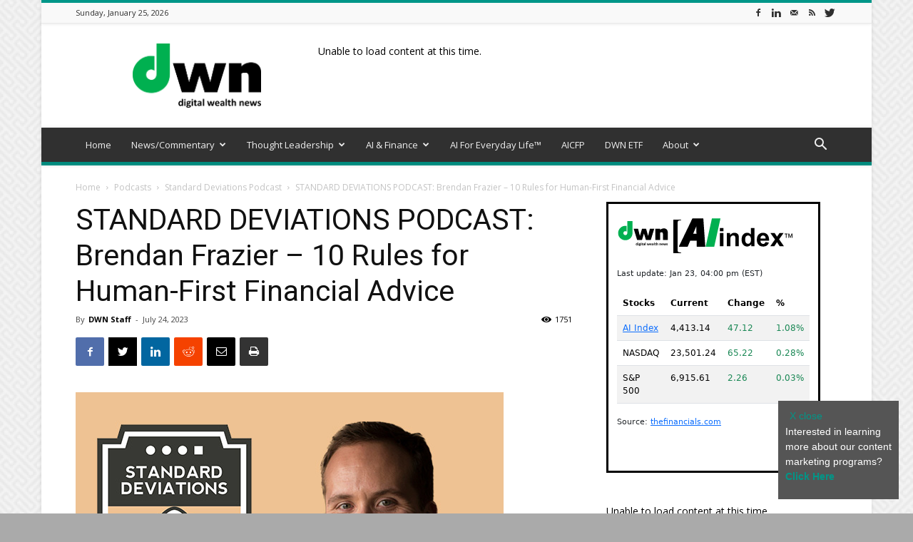

--- FILE ---
content_type: text/html; charset=UTF-8
request_url: https://dwealth.news/2023/07/standard-deviations-podcast-brendan-frazier-10-rules-for-human-first-financial-advice/
body_size: 27354
content:
<!doctype html >
<!--[if IE 8]>    <html class="ie8" lang="en"> <![endif]-->
<!--[if IE 9]>    <html class="ie9" lang="en"> <![endif]-->
<!--[if gt IE 8]><!--> <html lang="en-US"> <!--<![endif]-->
<head>
    <title>STANDARD DEVIATIONS PODCAST: Brendan Frazier - 10 Rules for Human-First Financial Advice - Dwealth.news</title>
    <meta charset="UTF-8" />
    <meta name="viewport" content="width=device-width, initial-scale=1.0">
    <link rel="pingback" href="https://dwealth.news/xmlrpc.php" />
    <meta name='robots' content='index, follow, max-image-preview:large, max-snippet:-1, max-video-preview:-1' />
<link rel="icon" type="image/png" href="https://dwealth.news/wp-content/uploads/2019/11/favicon.png"><link rel="apple-touch-icon-precomposed" sizes="76x76" href="https://dwealth.news/wp-content/uploads/2019/11/favicon.png"/><link rel="apple-touch-icon-precomposed" sizes="120x120" href="https://dwealth.news/wp-content/uploads/2019/11/favicon.png"/><link rel="apple-touch-icon-precomposed" sizes="152x152" href="https://dwealth.news/wp-content/uploads/2019/11/favicon.png"/><link rel="apple-touch-icon-precomposed" sizes="114x114" href="https://dwealth.news/wp-content/uploads/2019/11/favicon.png"/><link rel="apple-touch-icon-precomposed" sizes="144x144" href="https://dwealth.news/wp-content/uploads/2019/11/favicon.png"/>
	<!-- This site is optimized with the Yoast SEO plugin v26.8 - https://yoast.com/product/yoast-seo-wordpress/ -->
	<meta name="description" content="This week on Standard Deviations, Dr. Daniel Crosby speaks with Brendan Frazier of Wired Planning about 10 principles of financial psychology" />
	<link rel="canonical" href="https://dwealth.news/2023/07/standard-deviations-podcast-brendan-frazier-10-rules-for-human-first-financial-advice/" />
	<meta property="og:locale" content="en_US" />
	<meta property="og:type" content="article" />
	<meta property="og:title" content="STANDARD DEVIATIONS PODCAST: Brendan Frazier - 10 Rules for Human-First Financial Advice - Dwealth.news" />
	<meta property="og:description" content="This week on Standard Deviations, Dr. Daniel Crosby speaks with Brendan Frazier of Wired Planning about 10 principles of financial psychology" />
	<meta property="og:url" content="https://dwealth.news/2023/07/standard-deviations-podcast-brendan-frazier-10-rules-for-human-first-financial-advice/" />
	<meta property="og:site_name" content="Dwealth.news" />
	<meta property="article:publisher" content="https://www.facebook.com/Dwealthnews" />
	<meta property="article:published_time" content="2023-07-24T20:12:35+00:00" />
	<meta property="article:modified_time" content="2023-10-30T23:08:55+00:00" />
	<meta property="og:image" content="https://dwealth.news/wp-content/uploads/2023/01/Standard-Deviations-600x350-1.jpg" />
	<meta property="og:image:width" content="600" />
	<meta property="og:image:height" content="350" />
	<meta property="og:image:type" content="image/jpeg" />
	<meta name="author" content="DWN Staff" />
	<meta name="twitter:card" content="summary_large_image" />
	<meta name="twitter:creator" content="@DigitWealthNews" />
	<meta name="twitter:site" content="@DigitWealthNews" />
	<meta name="twitter:label1" content="Written by" />
	<meta name="twitter:data1" content="DWN Staff" />
	<meta name="twitter:label2" content="Est. reading time" />
	<meta name="twitter:data2" content="2 minutes" />
	<script type="application/ld+json" class="yoast-schema-graph">{"@context":"https://schema.org","@graph":[{"@type":"Article","@id":"https://dwealth.news/2023/07/standard-deviations-podcast-brendan-frazier-10-rules-for-human-first-financial-advice/#article","isPartOf":{"@id":"https://dwealth.news/2023/07/standard-deviations-podcast-brendan-frazier-10-rules-for-human-first-financial-advice/"},"author":{"name":"DWN Staff","@id":"https://dwealth.news/#/schema/person/97bb552e4a7cf2b2c6cd8fffcbd6e109"},"headline":"STANDARD DEVIATIONS PODCAST: Brendan Frazier &#8211; 10 Rules for Human-First Financial Advice","datePublished":"2023-07-24T20:12:35+00:00","dateModified":"2023-10-30T23:08:55+00:00","mainEntityOfPage":{"@id":"https://dwealth.news/2023/07/standard-deviations-podcast-brendan-frazier-10-rules-for-human-first-financial-advice/"},"wordCount":399,"publisher":{"@id":"https://dwealth.news/#organization"},"image":{"@id":"https://dwealth.news/2023/07/standard-deviations-podcast-brendan-frazier-10-rules-for-human-first-financial-advice/#primaryimage"},"thumbnailUrl":"https://dwealth.news/wp-content/uploads/2023/01/Standard-Deviations-600x350-1.jpg","keywords":["Podcast","Psychology","Wealthtech"],"articleSection":["Standard Deviations Podcast"],"inLanguage":"en-US"},{"@type":"WebPage","@id":"https://dwealth.news/2023/07/standard-deviations-podcast-brendan-frazier-10-rules-for-human-first-financial-advice/","url":"https://dwealth.news/2023/07/standard-deviations-podcast-brendan-frazier-10-rules-for-human-first-financial-advice/","name":"STANDARD DEVIATIONS PODCAST: Brendan Frazier - 10 Rules for Human-First Financial Advice - Dwealth.news","isPartOf":{"@id":"https://dwealth.news/#website"},"primaryImageOfPage":{"@id":"https://dwealth.news/2023/07/standard-deviations-podcast-brendan-frazier-10-rules-for-human-first-financial-advice/#primaryimage"},"image":{"@id":"https://dwealth.news/2023/07/standard-deviations-podcast-brendan-frazier-10-rules-for-human-first-financial-advice/#primaryimage"},"thumbnailUrl":"https://dwealth.news/wp-content/uploads/2023/01/Standard-Deviations-600x350-1.jpg","datePublished":"2023-07-24T20:12:35+00:00","dateModified":"2023-10-30T23:08:55+00:00","description":"This week on Standard Deviations, Dr. Daniel Crosby speaks with Brendan Frazier of Wired Planning about 10 principles of financial psychology","breadcrumb":{"@id":"https://dwealth.news/2023/07/standard-deviations-podcast-brendan-frazier-10-rules-for-human-first-financial-advice/#breadcrumb"},"inLanguage":"en-US","potentialAction":[{"@type":"ReadAction","target":["https://dwealth.news/2023/07/standard-deviations-podcast-brendan-frazier-10-rules-for-human-first-financial-advice/"]}]},{"@type":"ImageObject","inLanguage":"en-US","@id":"https://dwealth.news/2023/07/standard-deviations-podcast-brendan-frazier-10-rules-for-human-first-financial-advice/#primaryimage","url":"https://dwealth.news/wp-content/uploads/2023/01/Standard-Deviations-600x350-1.jpg","contentUrl":"https://dwealth.news/wp-content/uploads/2023/01/Standard-Deviations-600x350-1.jpg","width":600,"height":350},{"@type":"BreadcrumbList","@id":"https://dwealth.news/2023/07/standard-deviations-podcast-brendan-frazier-10-rules-for-human-first-financial-advice/#breadcrumb","itemListElement":[{"@type":"ListItem","position":1,"name":"Home","item":"https://dwealth.news/"},{"@type":"ListItem","position":2,"name":"STANDARD DEVIATIONS PODCAST: Brendan Frazier &#8211; 10 Rules for Human-First Financial Advice"}]},{"@type":"WebSite","@id":"https://dwealth.news/#website","url":"https://dwealth.news/","name":"Dwealth.news","description":"Covering the Present &amp; Future of Digital Finance","publisher":{"@id":"https://dwealth.news/#organization"},"potentialAction":[{"@type":"SearchAction","target":{"@type":"EntryPoint","urlTemplate":"https://dwealth.news/?s={search_term_string}"},"query-input":{"@type":"PropertyValueSpecification","valueRequired":true,"valueName":"search_term_string"}}],"inLanguage":"en-US"},{"@type":"Organization","@id":"https://dwealth.news/#organization","name":"DIGITAL WEALTH NEWS, LLC","url":"https://dwealth.news/","logo":{"@type":"ImageObject","inLanguage":"en-US","@id":"https://dwealth.news/#/schema/logo/image/","url":"https://dwealth.news/wp-content/uploads/2019/11/large.png","contentUrl":"https://dwealth.news/wp-content/uploads/2019/11/large.png","width":2048,"height":921,"caption":"DIGITAL WEALTH NEWS, LLC"},"image":{"@id":"https://dwealth.news/#/schema/logo/image/"},"sameAs":["https://www.facebook.com/Dwealthnews","https://x.com/DigitWealthNews","https://www.linkedin.com/company/10572776"]},{"@type":"Person","@id":"https://dwealth.news/#/schema/person/97bb552e4a7cf2b2c6cd8fffcbd6e109","name":"DWN Staff","image":{"@type":"ImageObject","inLanguage":"en-US","@id":"https://dwealth.news/#/schema/person/image/","url":"https://secure.gravatar.com/avatar/cf1ef82ea8ad1c31cb5e442952afc7ccb5061f08d355b6798677f054ad156223?s=96&d=mm&r=g","contentUrl":"https://secure.gravatar.com/avatar/cf1ef82ea8ad1c31cb5e442952afc7ccb5061f08d355b6798677f054ad156223?s=96&d=mm&r=g","caption":"DWN Staff"},"url":"https://dwealth.news/author/dwn-staff/"}]}</script>
	<!-- / Yoast SEO plugin. -->


<link rel='dns-prefetch' href='//fonts.googleapis.com' />
<link rel="alternate" type="application/rss+xml" title="Dwealth.news &raquo; Feed" href="https://dwealth.news/feed/" />
<link rel="alternate" type="application/rss+xml" title="Dwealth.news &raquo; Comments Feed" href="https://dwealth.news/comments/feed/" />
<link rel="alternate" title="oEmbed (JSON)" type="application/json+oembed" href="https://dwealth.news/wp-json/oembed/1.0/embed?url=https%3A%2F%2Fdwealth.news%2F2023%2F07%2Fstandard-deviations-podcast-brendan-frazier-10-rules-for-human-first-financial-advice%2F" />
<link rel="alternate" title="oEmbed (XML)" type="text/xml+oembed" href="https://dwealth.news/wp-json/oembed/1.0/embed?url=https%3A%2F%2Fdwealth.news%2F2023%2F07%2Fstandard-deviations-podcast-brendan-frazier-10-rules-for-human-first-financial-advice%2F&#038;format=xml" />
<style id='wp-img-auto-sizes-contain-inline-css' type='text/css'>
img:is([sizes=auto i],[sizes^="auto," i]){contain-intrinsic-size:3000px 1500px}
/*# sourceURL=wp-img-auto-sizes-contain-inline-css */
</style>
<style id='wp-emoji-styles-inline-css' type='text/css'>

	img.wp-smiley, img.emoji {
		display: inline !important;
		border: none !important;
		box-shadow: none !important;
		height: 1em !important;
		width: 1em !important;
		margin: 0 0.07em !important;
		vertical-align: -0.1em !important;
		background: none !important;
		padding: 0 !important;
	}
/*# sourceURL=wp-emoji-styles-inline-css */
</style>
<style id='wp-block-library-inline-css' type='text/css'>
:root{--wp-block-synced-color:#7a00df;--wp-block-synced-color--rgb:122,0,223;--wp-bound-block-color:var(--wp-block-synced-color);--wp-editor-canvas-background:#ddd;--wp-admin-theme-color:#007cba;--wp-admin-theme-color--rgb:0,124,186;--wp-admin-theme-color-darker-10:#006ba1;--wp-admin-theme-color-darker-10--rgb:0,107,160.5;--wp-admin-theme-color-darker-20:#005a87;--wp-admin-theme-color-darker-20--rgb:0,90,135;--wp-admin-border-width-focus:2px}@media (min-resolution:192dpi){:root{--wp-admin-border-width-focus:1.5px}}.wp-element-button{cursor:pointer}:root .has-very-light-gray-background-color{background-color:#eee}:root .has-very-dark-gray-background-color{background-color:#313131}:root .has-very-light-gray-color{color:#eee}:root .has-very-dark-gray-color{color:#313131}:root .has-vivid-green-cyan-to-vivid-cyan-blue-gradient-background{background:linear-gradient(135deg,#00d084,#0693e3)}:root .has-purple-crush-gradient-background{background:linear-gradient(135deg,#34e2e4,#4721fb 50%,#ab1dfe)}:root .has-hazy-dawn-gradient-background{background:linear-gradient(135deg,#faaca8,#dad0ec)}:root .has-subdued-olive-gradient-background{background:linear-gradient(135deg,#fafae1,#67a671)}:root .has-atomic-cream-gradient-background{background:linear-gradient(135deg,#fdd79a,#004a59)}:root .has-nightshade-gradient-background{background:linear-gradient(135deg,#330968,#31cdcf)}:root .has-midnight-gradient-background{background:linear-gradient(135deg,#020381,#2874fc)}:root{--wp--preset--font-size--normal:16px;--wp--preset--font-size--huge:42px}.has-regular-font-size{font-size:1em}.has-larger-font-size{font-size:2.625em}.has-normal-font-size{font-size:var(--wp--preset--font-size--normal)}.has-huge-font-size{font-size:var(--wp--preset--font-size--huge)}.has-text-align-center{text-align:center}.has-text-align-left{text-align:left}.has-text-align-right{text-align:right}.has-fit-text{white-space:nowrap!important}#end-resizable-editor-section{display:none}.aligncenter{clear:both}.items-justified-left{justify-content:flex-start}.items-justified-center{justify-content:center}.items-justified-right{justify-content:flex-end}.items-justified-space-between{justify-content:space-between}.screen-reader-text{border:0;clip-path:inset(50%);height:1px;margin:-1px;overflow:hidden;padding:0;position:absolute;width:1px;word-wrap:normal!important}.screen-reader-text:focus{background-color:#ddd;clip-path:none;color:#444;display:block;font-size:1em;height:auto;left:5px;line-height:normal;padding:15px 23px 14px;text-decoration:none;top:5px;width:auto;z-index:100000}html :where(.has-border-color){border-style:solid}html :where([style*=border-top-color]){border-top-style:solid}html :where([style*=border-right-color]){border-right-style:solid}html :where([style*=border-bottom-color]){border-bottom-style:solid}html :where([style*=border-left-color]){border-left-style:solid}html :where([style*=border-width]){border-style:solid}html :where([style*=border-top-width]){border-top-style:solid}html :where([style*=border-right-width]){border-right-style:solid}html :where([style*=border-bottom-width]){border-bottom-style:solid}html :where([style*=border-left-width]){border-left-style:solid}html :where(img[class*=wp-image-]){height:auto;max-width:100%}:where(figure){margin:0 0 1em}html :where(.is-position-sticky){--wp-admin--admin-bar--position-offset:var(--wp-admin--admin-bar--height,0px)}@media screen and (max-width:600px){html :where(.is-position-sticky){--wp-admin--admin-bar--position-offset:0px}}

/*# sourceURL=wp-block-library-inline-css */
</style><style id='global-styles-inline-css' type='text/css'>
:root{--wp--preset--aspect-ratio--square: 1;--wp--preset--aspect-ratio--4-3: 4/3;--wp--preset--aspect-ratio--3-4: 3/4;--wp--preset--aspect-ratio--3-2: 3/2;--wp--preset--aspect-ratio--2-3: 2/3;--wp--preset--aspect-ratio--16-9: 16/9;--wp--preset--aspect-ratio--9-16: 9/16;--wp--preset--color--black: #000000;--wp--preset--color--cyan-bluish-gray: #abb8c3;--wp--preset--color--white: #ffffff;--wp--preset--color--pale-pink: #f78da7;--wp--preset--color--vivid-red: #cf2e2e;--wp--preset--color--luminous-vivid-orange: #ff6900;--wp--preset--color--luminous-vivid-amber: #fcb900;--wp--preset--color--light-green-cyan: #7bdcb5;--wp--preset--color--vivid-green-cyan: #00d084;--wp--preset--color--pale-cyan-blue: #8ed1fc;--wp--preset--color--vivid-cyan-blue: #0693e3;--wp--preset--color--vivid-purple: #9b51e0;--wp--preset--gradient--vivid-cyan-blue-to-vivid-purple: linear-gradient(135deg,rgb(6,147,227) 0%,rgb(155,81,224) 100%);--wp--preset--gradient--light-green-cyan-to-vivid-green-cyan: linear-gradient(135deg,rgb(122,220,180) 0%,rgb(0,208,130) 100%);--wp--preset--gradient--luminous-vivid-amber-to-luminous-vivid-orange: linear-gradient(135deg,rgb(252,185,0) 0%,rgb(255,105,0) 100%);--wp--preset--gradient--luminous-vivid-orange-to-vivid-red: linear-gradient(135deg,rgb(255,105,0) 0%,rgb(207,46,46) 100%);--wp--preset--gradient--very-light-gray-to-cyan-bluish-gray: linear-gradient(135deg,rgb(238,238,238) 0%,rgb(169,184,195) 100%);--wp--preset--gradient--cool-to-warm-spectrum: linear-gradient(135deg,rgb(74,234,220) 0%,rgb(151,120,209) 20%,rgb(207,42,186) 40%,rgb(238,44,130) 60%,rgb(251,105,98) 80%,rgb(254,248,76) 100%);--wp--preset--gradient--blush-light-purple: linear-gradient(135deg,rgb(255,206,236) 0%,rgb(152,150,240) 100%);--wp--preset--gradient--blush-bordeaux: linear-gradient(135deg,rgb(254,205,165) 0%,rgb(254,45,45) 50%,rgb(107,0,62) 100%);--wp--preset--gradient--luminous-dusk: linear-gradient(135deg,rgb(255,203,112) 0%,rgb(199,81,192) 50%,rgb(65,88,208) 100%);--wp--preset--gradient--pale-ocean: linear-gradient(135deg,rgb(255,245,203) 0%,rgb(182,227,212) 50%,rgb(51,167,181) 100%);--wp--preset--gradient--electric-grass: linear-gradient(135deg,rgb(202,248,128) 0%,rgb(113,206,126) 100%);--wp--preset--gradient--midnight: linear-gradient(135deg,rgb(2,3,129) 0%,rgb(40,116,252) 100%);--wp--preset--font-size--small: 11px;--wp--preset--font-size--medium: 20px;--wp--preset--font-size--large: 32px;--wp--preset--font-size--x-large: 42px;--wp--preset--font-size--regular: 15px;--wp--preset--font-size--larger: 50px;--wp--preset--spacing--20: 0.44rem;--wp--preset--spacing--30: 0.67rem;--wp--preset--spacing--40: 1rem;--wp--preset--spacing--50: 1.5rem;--wp--preset--spacing--60: 2.25rem;--wp--preset--spacing--70: 3.38rem;--wp--preset--spacing--80: 5.06rem;--wp--preset--shadow--natural: 6px 6px 9px rgba(0, 0, 0, 0.2);--wp--preset--shadow--deep: 12px 12px 50px rgba(0, 0, 0, 0.4);--wp--preset--shadow--sharp: 6px 6px 0px rgba(0, 0, 0, 0.2);--wp--preset--shadow--outlined: 6px 6px 0px -3px rgb(255, 255, 255), 6px 6px rgb(0, 0, 0);--wp--preset--shadow--crisp: 6px 6px 0px rgb(0, 0, 0);}:where(.is-layout-flex){gap: 0.5em;}:where(.is-layout-grid){gap: 0.5em;}body .is-layout-flex{display: flex;}.is-layout-flex{flex-wrap: wrap;align-items: center;}.is-layout-flex > :is(*, div){margin: 0;}body .is-layout-grid{display: grid;}.is-layout-grid > :is(*, div){margin: 0;}:where(.wp-block-columns.is-layout-flex){gap: 2em;}:where(.wp-block-columns.is-layout-grid){gap: 2em;}:where(.wp-block-post-template.is-layout-flex){gap: 1.25em;}:where(.wp-block-post-template.is-layout-grid){gap: 1.25em;}.has-black-color{color: var(--wp--preset--color--black) !important;}.has-cyan-bluish-gray-color{color: var(--wp--preset--color--cyan-bluish-gray) !important;}.has-white-color{color: var(--wp--preset--color--white) !important;}.has-pale-pink-color{color: var(--wp--preset--color--pale-pink) !important;}.has-vivid-red-color{color: var(--wp--preset--color--vivid-red) !important;}.has-luminous-vivid-orange-color{color: var(--wp--preset--color--luminous-vivid-orange) !important;}.has-luminous-vivid-amber-color{color: var(--wp--preset--color--luminous-vivid-amber) !important;}.has-light-green-cyan-color{color: var(--wp--preset--color--light-green-cyan) !important;}.has-vivid-green-cyan-color{color: var(--wp--preset--color--vivid-green-cyan) !important;}.has-pale-cyan-blue-color{color: var(--wp--preset--color--pale-cyan-blue) !important;}.has-vivid-cyan-blue-color{color: var(--wp--preset--color--vivid-cyan-blue) !important;}.has-vivid-purple-color{color: var(--wp--preset--color--vivid-purple) !important;}.has-black-background-color{background-color: var(--wp--preset--color--black) !important;}.has-cyan-bluish-gray-background-color{background-color: var(--wp--preset--color--cyan-bluish-gray) !important;}.has-white-background-color{background-color: var(--wp--preset--color--white) !important;}.has-pale-pink-background-color{background-color: var(--wp--preset--color--pale-pink) !important;}.has-vivid-red-background-color{background-color: var(--wp--preset--color--vivid-red) !important;}.has-luminous-vivid-orange-background-color{background-color: var(--wp--preset--color--luminous-vivid-orange) !important;}.has-luminous-vivid-amber-background-color{background-color: var(--wp--preset--color--luminous-vivid-amber) !important;}.has-light-green-cyan-background-color{background-color: var(--wp--preset--color--light-green-cyan) !important;}.has-vivid-green-cyan-background-color{background-color: var(--wp--preset--color--vivid-green-cyan) !important;}.has-pale-cyan-blue-background-color{background-color: var(--wp--preset--color--pale-cyan-blue) !important;}.has-vivid-cyan-blue-background-color{background-color: var(--wp--preset--color--vivid-cyan-blue) !important;}.has-vivid-purple-background-color{background-color: var(--wp--preset--color--vivid-purple) !important;}.has-black-border-color{border-color: var(--wp--preset--color--black) !important;}.has-cyan-bluish-gray-border-color{border-color: var(--wp--preset--color--cyan-bluish-gray) !important;}.has-white-border-color{border-color: var(--wp--preset--color--white) !important;}.has-pale-pink-border-color{border-color: var(--wp--preset--color--pale-pink) !important;}.has-vivid-red-border-color{border-color: var(--wp--preset--color--vivid-red) !important;}.has-luminous-vivid-orange-border-color{border-color: var(--wp--preset--color--luminous-vivid-orange) !important;}.has-luminous-vivid-amber-border-color{border-color: var(--wp--preset--color--luminous-vivid-amber) !important;}.has-light-green-cyan-border-color{border-color: var(--wp--preset--color--light-green-cyan) !important;}.has-vivid-green-cyan-border-color{border-color: var(--wp--preset--color--vivid-green-cyan) !important;}.has-pale-cyan-blue-border-color{border-color: var(--wp--preset--color--pale-cyan-blue) !important;}.has-vivid-cyan-blue-border-color{border-color: var(--wp--preset--color--vivid-cyan-blue) !important;}.has-vivid-purple-border-color{border-color: var(--wp--preset--color--vivid-purple) !important;}.has-vivid-cyan-blue-to-vivid-purple-gradient-background{background: var(--wp--preset--gradient--vivid-cyan-blue-to-vivid-purple) !important;}.has-light-green-cyan-to-vivid-green-cyan-gradient-background{background: var(--wp--preset--gradient--light-green-cyan-to-vivid-green-cyan) !important;}.has-luminous-vivid-amber-to-luminous-vivid-orange-gradient-background{background: var(--wp--preset--gradient--luminous-vivid-amber-to-luminous-vivid-orange) !important;}.has-luminous-vivid-orange-to-vivid-red-gradient-background{background: var(--wp--preset--gradient--luminous-vivid-orange-to-vivid-red) !important;}.has-very-light-gray-to-cyan-bluish-gray-gradient-background{background: var(--wp--preset--gradient--very-light-gray-to-cyan-bluish-gray) !important;}.has-cool-to-warm-spectrum-gradient-background{background: var(--wp--preset--gradient--cool-to-warm-spectrum) !important;}.has-blush-light-purple-gradient-background{background: var(--wp--preset--gradient--blush-light-purple) !important;}.has-blush-bordeaux-gradient-background{background: var(--wp--preset--gradient--blush-bordeaux) !important;}.has-luminous-dusk-gradient-background{background: var(--wp--preset--gradient--luminous-dusk) !important;}.has-pale-ocean-gradient-background{background: var(--wp--preset--gradient--pale-ocean) !important;}.has-electric-grass-gradient-background{background: var(--wp--preset--gradient--electric-grass) !important;}.has-midnight-gradient-background{background: var(--wp--preset--gradient--midnight) !important;}.has-small-font-size{font-size: var(--wp--preset--font-size--small) !important;}.has-medium-font-size{font-size: var(--wp--preset--font-size--medium) !important;}.has-large-font-size{font-size: var(--wp--preset--font-size--large) !important;}.has-x-large-font-size{font-size: var(--wp--preset--font-size--x-large) !important;}
/*# sourceURL=global-styles-inline-css */
</style>

<style id='classic-theme-styles-inline-css' type='text/css'>
/*! This file is auto-generated */
.wp-block-button__link{color:#fff;background-color:#32373c;border-radius:9999px;box-shadow:none;text-decoration:none;padding:calc(.667em + 2px) calc(1.333em + 2px);font-size:1.125em}.wp-block-file__button{background:#32373c;color:#fff;text-decoration:none}
/*# sourceURL=/wp-includes/css/classic-themes.min.css */
</style>
<link rel='stylesheet' id='td-plugin-multi-purpose-css' href='https://dwealth.news/wp-content/plugins/td-composer/td-multi-purpose/style.css?ver=819b7f9b02b0195f80e3eab970f44973' type='text/css' media='all' />
<link rel='stylesheet' id='google-fonts-style-css' href='https://fonts.googleapis.com/css?family=Open+Sans%3A300italic%2C400%2C400italic%2C600%2C600italic%2C700%7CRoboto%3A300%2C400%2C400italic%2C500%2C500italic%2C700%2C900&#038;display=swap&#038;ver=10.1' type='text/css' media='all' />
<link rel='stylesheet' id='td-theme-css' href='https://dwealth.news/wp-content/themes/Newspaper/style.css?ver=10.1' type='text/css' media='all' />
<style id='td-theme-inline-css' type='text/css'>
    
        @media (max-width: 767px) {
            .td-header-desktop-wrap {
                display: none;
            }
        }
        @media (min-width: 767px) {
            .td-header-mobile-wrap {
                display: none;
            }
        }
    
	
/*# sourceURL=td-theme-inline-css */
</style>
<link rel='stylesheet' id='td-legacy-framework-front-style-css' href='https://dwealth.news/wp-content/plugins/td-composer/legacy/Newspaper/assets/css/td_legacy_main.css?ver=819b7f9b02b0195f80e3eab970f44973' type='text/css' media='all' />
<link rel='stylesheet' id='td-standard-pack-framework-front-style-css' href='https://dwealth.news/wp-content/plugins/td-standard-pack/Newspaper/assets/css/td_standard_pack_main.css?ver=f3d6322e6f953bf07f46586e1d97917d' type='text/css' media='all' />
<link rel='stylesheet' id='td-theme-demo-style-css' href='https://dwealth.news/wp-content/plugins/td-composer/legacy/Newspaper/includes/demos/magazine/demo_style.css?ver=10.1' type='text/css' media='all' />
<link rel='stylesheet' id='tdb_front_style-css' href='https://dwealth.news/wp-content/plugins/td-cloud-library/assets/css/tdb_less_front.css?ver=c8cba5620a72d5b299fa8f62aeca6adf' type='text/css' media='all' />
<script type="text/javascript" src="https://dwealth.news/wp-includes/js/jquery/jquery.min.js?ver=3.7.1" id="jquery-core-js"></script>
<script type="text/javascript" src="https://dwealth.news/wp-includes/js/jquery/jquery-migrate.min.js?ver=3.4.1" id="jquery-migrate-js"></script>
<link rel="https://api.w.org/" href="https://dwealth.news/wp-json/" /><link rel="alternate" title="JSON" type="application/json" href="https://dwealth.news/wp-json/wp/v2/posts/20337" /><link rel="EditURI" type="application/rsd+xml" title="RSD" href="https://dwealth.news/xmlrpc.php?rsd" />
<meta name="generator" content="WordPress 6.9" />
<link rel='shortlink' href='https://dwealth.news/?p=20337' />
<!--[if lt IE 9]><script src="https://cdnjs.cloudflare.com/ajax/libs/html5shiv/3.7.3/html5shiv.js"></script><![endif]-->
        <script>
        window.tdb_globals = {"wpRestNonce":"6731653d67","wpRestUrl":"https:\/\/dwealth.news\/wp-json\/","permalinkStructure":"\/%year%\/%monthnum%\/%postname%\/","isAjax":false,"isAdminBarShowing":false,"autoloadScrollPercent":50,"postAutoloadStatus":"off","origPostEditUrl":null};
    </script>
    			<script>
				window.tdwGlobal = {"adminUrl":"https:\/\/dwealth.news\/wp-admin\/","wpRestNonce":"6731653d67","wpRestUrl":"https:\/\/dwealth.news\/wp-json\/","permalinkStructure":"\/%year%\/%monthnum%\/%postname%\/"};
			</script>
			
<!-- JS generated by theme -->

<script>
    
    

	    var tdBlocksArray = []; //here we store all the items for the current page

	    //td_block class - each ajax block uses a object of this class for requests
	    function tdBlock() {
		    this.id = '';
		    this.block_type = 1; //block type id (1-234 etc)
		    this.atts = '';
		    this.td_column_number = '';
		    this.td_current_page = 1; //
		    this.post_count = 0; //from wp
		    this.found_posts = 0; //from wp
		    this.max_num_pages = 0; //from wp
		    this.td_filter_value = ''; //current live filter value
		    this.is_ajax_running = false;
		    this.td_user_action = ''; // load more or infinite loader (used by the animation)
		    this.header_color = '';
		    this.ajax_pagination_infinite_stop = ''; //show load more at page x
	    }


        // td_js_generator - mini detector
        (function(){
            var htmlTag = document.getElementsByTagName("html")[0];

	        if ( navigator.userAgent.indexOf("MSIE 10.0") > -1 ) {
                htmlTag.className += ' ie10';
            }

            if ( !!navigator.userAgent.match(/Trident.*rv\:11\./) ) {
                htmlTag.className += ' ie11';
            }

	        if ( navigator.userAgent.indexOf("Edge") > -1 ) {
                htmlTag.className += ' ieEdge';
            }

            if ( /(iPad|iPhone|iPod)/g.test(navigator.userAgent) ) {
                htmlTag.className += ' td-md-is-ios';
            }

            var user_agent = navigator.userAgent.toLowerCase();
            if ( user_agent.indexOf("android") > -1 ) {
                htmlTag.className += ' td-md-is-android';
            }

            if ( -1 !== navigator.userAgent.indexOf('Mac OS X')  ) {
                htmlTag.className += ' td-md-is-os-x';
            }

            if ( /chrom(e|ium)/.test(navigator.userAgent.toLowerCase()) ) {
               htmlTag.className += ' td-md-is-chrome';
            }

            if ( -1 !== navigator.userAgent.indexOf('Firefox') ) {
                htmlTag.className += ' td-md-is-firefox';
            }

            if ( -1 !== navigator.userAgent.indexOf('Safari') && -1 === navigator.userAgent.indexOf('Chrome') ) {
                htmlTag.className += ' td-md-is-safari';
            }

            if( -1 !== navigator.userAgent.indexOf('IEMobile') ){
                htmlTag.className += ' td-md-is-iemobile';
            }

        })();




        var tdLocalCache = {};

        ( function () {
            "use strict";

            tdLocalCache = {
                data: {},
                remove: function (resource_id) {
                    delete tdLocalCache.data[resource_id];
                },
                exist: function (resource_id) {
                    return tdLocalCache.data.hasOwnProperty(resource_id) && tdLocalCache.data[resource_id] !== null;
                },
                get: function (resource_id) {
                    return tdLocalCache.data[resource_id];
                },
                set: function (resource_id, cachedData) {
                    tdLocalCache.remove(resource_id);
                    tdLocalCache.data[resource_id] = cachedData;
                }
            };
        })();

    
    
var td_viewport_interval_list=[{"limitBottom":767,"sidebarWidth":228},{"limitBottom":1018,"sidebarWidth":300},{"limitBottom":1140,"sidebarWidth":324}];
var tds_general_modal_image="yes";
var tdc_is_installed="yes";
var td_ajax_url="https:\/\/dwealth.news\/wp-admin\/admin-ajax.php?td_theme_name=Newspaper&v=10.1";
var td_get_template_directory_uri="https:\/\/dwealth.news\/wp-content\/plugins\/td-composer\/legacy\/common";
var tds_snap_menu="";
var tds_logo_on_sticky="";
var tds_header_style="";
var td_please_wait="Please wait...";
var td_email_user_pass_incorrect="User or password incorrect!";
var td_email_user_incorrect="Email or username incorrect!";
var td_email_incorrect="Email incorrect!";
var tds_more_articles_on_post_enable="show";
var tds_more_articles_on_post_time_to_wait="3";
var tds_more_articles_on_post_pages_distance_from_top=0;
var tds_theme_color_site_wide="#009688";
var tds_smart_sidebar="enabled";
var tdThemeName="Newspaper";
var td_magnific_popup_translation_tPrev="Previous (Left arrow key)";
var td_magnific_popup_translation_tNext="Next (Right arrow key)";
var td_magnific_popup_translation_tCounter="%curr% of %total%";
var td_magnific_popup_translation_ajax_tError="The content from %url% could not be loaded.";
var td_magnific_popup_translation_image_tError="The image #%curr% could not be loaded.";
var tdBlockNonce="c65dfec99b";
var tdDateNamesI18n={"month_names":["January","February","March","April","May","June","July","August","September","October","November","December"],"month_names_short":["Jan","Feb","Mar","Apr","May","Jun","Jul","Aug","Sep","Oct","Nov","Dec"],"day_names":["Sunday","Monday","Tuesday","Wednesday","Thursday","Friday","Saturday"],"day_names_short":["Sun","Mon","Tue","Wed","Thu","Fri","Sat"]};
var td_ad_background_click_link="";
var td_ad_background_click_target="";
</script>


<!-- Header style compiled by theme -->

<style>
    
.td-header-wrap .black-menu .sf-menu > .current-menu-item > a,
    .td-header-wrap .black-menu .sf-menu > .current-menu-ancestor > a,
    .td-header-wrap .black-menu .sf-menu > .current-category-ancestor > a,
    .td-header-wrap .black-menu .sf-menu > li > a:hover,
    .td-header-wrap .black-menu .sf-menu > .sfHover > a,
    .sf-menu > .current-menu-item > a:after,
    .sf-menu > .current-menu-ancestor > a:after,
    .sf-menu > .current-category-ancestor > a:after,
    .sf-menu > li:hover > a:after,
    .sf-menu > .sfHover > a:after,
    .header-search-wrap .td-drop-down-search:after,
    .header-search-wrap .td-drop-down-search .btn:hover,
    input[type=submit]:hover,
    .td-read-more a,
    .td-post-category:hover,
    .td_top_authors .td-active .td-author-post-count,
    .td_top_authors .td-active .td-author-comments-count,
    .td_top_authors .td_mod_wrap:hover .td-author-post-count,
    .td_top_authors .td_mod_wrap:hover .td-author-comments-count,
    .td-404-sub-sub-title a:hover,
    .td-search-form-widget .wpb_button:hover,
    .td-rating-bar-wrap div,
    .dropcap,
    .td_wrapper_video_playlist .td_video_controls_playlist_wrapper,
    .wpb_default,
    .wpb_default:hover,
    .td-left-smart-list:hover,
    .td-right-smart-list:hover,
    .woocommerce-checkout .woocommerce input.button:hover,
    .woocommerce-page .woocommerce a.button:hover,
    .woocommerce-account div.woocommerce .button:hover,
    #bbpress-forums button:hover,
    .bbp_widget_login .button:hover,
    .td-footer-wrapper .td-post-category,
    .td-footer-wrapper .widget_product_search input[type="submit"]:hover,
    .woocommerce .product a.button:hover,
    .woocommerce .product #respond input#submit:hover,
    .woocommerce .checkout input#place_order:hover,
    .woocommerce .woocommerce.widget .button:hover,
    .single-product .product .summary .cart .button:hover,
    .woocommerce-cart .woocommerce table.cart .button:hover,
    .woocommerce-cart .woocommerce .shipping-calculator-form .button:hover,
    .td-next-prev-wrap a:hover,
    .td-load-more-wrap a:hover,
    .td-post-small-box a:hover,
    .page-nav .current,
    .page-nav:first-child > div,
    #bbpress-forums .bbp-pagination .current,
    #bbpress-forums #bbp-single-user-details #bbp-user-navigation li.current a,
    .td-theme-slider:hover .slide-meta-cat a,
    a.vc_btn-black:hover,
    .td-trending-now-wrapper:hover .td-trending-now-title,
    .td-scroll-up,
    .td-smart-list-button:hover,
    .td-weather-information:before,
    .td-weather-week:before,
    .td_block_exchange .td-exchange-header:before,
    .td-pulldown-syle-2 .td-subcat-dropdown ul:after,
    .td_block_template_9 .td-block-title:after,
    .td_block_template_15 .td-block-title:before,
    div.wpforms-container .wpforms-form div.wpforms-submit-container button[type=submit] {
        background-color: #009688;
    }

    .td_block_template_4 .td-related-title .td-cur-simple-item:before {
        border-color: #009688 transparent transparent transparent !important;
    }

    .woocommerce .woocommerce-message .button:hover,
    .woocommerce .woocommerce-error .button:hover,
    .woocommerce .woocommerce-info .button:hover {
        background-color: #009688 !important;
    }
    
    
    .td_block_template_4 .td-related-title .td-cur-simple-item,
    .td_block_template_3 .td-related-title .td-cur-simple-item,
    .td_block_template_9 .td-related-title:after {
        background-color: #009688;
    }

    .woocommerce .product .onsale,
    .woocommerce.widget .ui-slider .ui-slider-handle {
        background: none #009688;
    }

    .woocommerce.widget.widget_layered_nav_filters ul li a {
        background: none repeat scroll 0 0 #009688 !important;
    }

    a,
    cite a:hover,
    .td-page-content blockquote p,
    .td-post-content blockquote p,
    .mce-content-body blockquote p,
    .comment-content blockquote p,
    .wpb_text_column blockquote p,
    .td_block_text_with_title blockquote p,
    .td_module_wrap:hover .entry-title a,
    .td-subcat-filter .td-subcat-list a:hover,
    .td-subcat-filter .td-subcat-dropdown a:hover,
    .td_quote_on_blocks,
    .dropcap2,
    .dropcap3,
    .td_top_authors .td-active .td-authors-name a,
    .td_top_authors .td_mod_wrap:hover .td-authors-name a,
    .td-post-next-prev-content a:hover,
    .author-box-wrap .td-author-social a:hover,
    .td-author-name a:hover,
    .td-author-url a:hover,
    .comment-reply-link:hover,
    .logged-in-as a:hover,
    #cancel-comment-reply-link:hover,
    .td-search-query,
    .widget a:hover,
    .td_wp_recentcomments a:hover,
    .archive .widget_archive .current,
    .archive .widget_archive .current a,
    .widget_calendar tfoot a:hover,
    .woocommerce a.added_to_cart:hover,
    .woocommerce-account .woocommerce-MyAccount-navigation a:hover,
    #bbpress-forums li.bbp-header .bbp-reply-content span a:hover,
    #bbpress-forums .bbp-forum-freshness a:hover,
    #bbpress-forums .bbp-topic-freshness a:hover,
    #bbpress-forums .bbp-forums-list li a:hover,
    #bbpress-forums .bbp-forum-title:hover,
    #bbpress-forums .bbp-topic-permalink:hover,
    #bbpress-forums .bbp-topic-started-by a:hover,
    #bbpress-forums .bbp-topic-started-in a:hover,
    #bbpress-forums .bbp-body .super-sticky li.bbp-topic-title .bbp-topic-permalink,
    #bbpress-forums .bbp-body .sticky li.bbp-topic-title .bbp-topic-permalink,
    .widget_display_replies .bbp-author-name,
    .widget_display_topics .bbp-author-name,
    .td-subfooter-menu li a:hover,
    a.vc_btn-black:hover,
    .td-smart-list-dropdown-wrap .td-smart-list-button:hover,
    .td-instagram-user a,
    .td-block-title-wrap .td-wrapper-pulldown-filter .td-pulldown-filter-display-option:hover,
    .td-block-title-wrap .td-wrapper-pulldown-filter .td-pulldown-filter-display-option:hover i,
    .td-block-title-wrap .td-wrapper-pulldown-filter .td-pulldown-filter-link:hover,
    .td-block-title-wrap .td-wrapper-pulldown-filter .td-pulldown-filter-item .td-cur-simple-item,
    .td_block_template_2 .td-related-title .td-cur-simple-item,
    .td_block_template_5 .td-related-title .td-cur-simple-item,
    .td_block_template_6 .td-related-title .td-cur-simple-item,
    .td_block_template_7 .td-related-title .td-cur-simple-item,
    .td_block_template_8 .td-related-title .td-cur-simple-item,
    .td_block_template_9 .td-related-title .td-cur-simple-item,
    .td_block_template_10 .td-related-title .td-cur-simple-item,
    .td_block_template_11 .td-related-title .td-cur-simple-item,
    .td_block_template_12 .td-related-title .td-cur-simple-item,
    .td_block_template_13 .td-related-title .td-cur-simple-item,
    .td_block_template_14 .td-related-title .td-cur-simple-item,
    .td_block_template_15 .td-related-title .td-cur-simple-item,
    .td_block_template_16 .td-related-title .td-cur-simple-item,
    .td_block_template_17 .td-related-title .td-cur-simple-item,
    .td-theme-wrap .sf-menu ul .td-menu-item > a:hover,
    .td-theme-wrap .sf-menu ul .sfHover > a,
    .td-theme-wrap .sf-menu ul .current-menu-ancestor > a,
    .td-theme-wrap .sf-menu ul .current-category-ancestor > a,
    .td-theme-wrap .sf-menu ul .current-menu-item > a,
    .td_outlined_btn,
     .td_block_categories_tags .td-ct-item:hover {
        color: #009688;
    }

    a.vc_btn-black.vc_btn_square_outlined:hover,
    a.vc_btn-black.vc_btn_outlined:hover {
        color: #009688 !important;
    }

    .td-next-prev-wrap a:hover,
    .td-load-more-wrap a:hover,
    .td-post-small-box a:hover,
    .page-nav .current,
    .page-nav:first-child > div,
    #bbpress-forums .bbp-pagination .current,
    .post .td_quote_box,
    .page .td_quote_box,
    a.vc_btn-black:hover,
    .td_block_template_5 .td-block-title > *,
    .td_outlined_btn {
        border-color: #009688;
    }

    .td_wrapper_video_playlist .td_video_currently_playing:after {
        border-color: #009688 !important;
    }

    .header-search-wrap .td-drop-down-search:before {
        border-color: transparent transparent #009688 transparent;
    }

    .block-title > span,
    .block-title > a,
    .block-title > label,
    .widgettitle,
    .widgettitle:after,
    .td-trending-now-title,
    .td-trending-now-wrapper:hover .td-trending-now-title,
    .wpb_tabs li.ui-tabs-active a,
    .wpb_tabs li:hover a,
    .vc_tta-container .vc_tta-color-grey.vc_tta-tabs-position-top.vc_tta-style-classic .vc_tta-tabs-container .vc_tta-tab.vc_active > a,
    .vc_tta-container .vc_tta-color-grey.vc_tta-tabs-position-top.vc_tta-style-classic .vc_tta-tabs-container .vc_tta-tab:hover > a,
    .td_block_template_1 .td-related-title .td-cur-simple-item,
    .woocommerce .product .products h2:not(.woocommerce-loop-product__title),
    .td-subcat-filter .td-subcat-dropdown:hover .td-subcat-more, 
    .td_3D_btn,
    .td_shadow_btn,
    .td_default_btn,
    .td_round_btn, 
    .td_outlined_btn:hover {
    	background-color: #009688;
    }

    .woocommerce div.product .woocommerce-tabs ul.tabs li.active {
    	background-color: #009688 !important;
    }

    .block-title,
    .td_block_template_1 .td-related-title,
    .wpb_tabs .wpb_tabs_nav,
    .vc_tta-container .vc_tta-color-grey.vc_tta-tabs-position-top.vc_tta-style-classic .vc_tta-tabs-container,
    .woocommerce div.product .woocommerce-tabs ul.tabs:before {
        border-color: #009688;
    }
    .td_block_wrap .td-subcat-item a.td-cur-simple-item {
	    color: #009688;
	}


    
    .td-grid-style-4 .entry-title
    {
        background-color: rgba(0, 150, 136, 0.7);
    }

    
    .td-theme-wrap .block-title > span,
    .td-theme-wrap .block-title > span > a,
    .td-theme-wrap .widget_rss .block-title .rsswidget,
    .td-theme-wrap .block-title > a,
    .widgettitle,
    .widgettitle > a,
    .td-trending-now-title,
    .wpb_tabs li.ui-tabs-active a,
    .wpb_tabs li:hover a,
    .vc_tta-container .vc_tta-color-grey.vc_tta-tabs-position-top.vc_tta-style-classic .vc_tta-tabs-container .vc_tta-tab.vc_active > a,
    .vc_tta-container .vc_tta-color-grey.vc_tta-tabs-position-top.vc_tta-style-classic .vc_tta-tabs-container .vc_tta-tab:hover > a,
    .td-related-title .td-cur-simple-item,
    .woocommerce div.product .woocommerce-tabs ul.tabs li.active,
    .woocommerce .product .products h2:not(.woocommerce-loop-product__title),
    .td-theme-wrap .td_block_template_2 .td-block-title > *,
    .td-theme-wrap .td_block_template_3 .td-block-title > *,
    .td-theme-wrap .td_block_template_4 .td-block-title > *,
    .td-theme-wrap .td_block_template_5 .td-block-title > *,
    .td-theme-wrap .td_block_template_6 .td-block-title > *,
    .td-theme-wrap .td_block_template_6 .td-block-title:before,
    .td-theme-wrap .td_block_template_7 .td-block-title > *,
    .td-theme-wrap .td_block_template_8 .td-block-title > *,
    .td-theme-wrap .td_block_template_9 .td-block-title > *,
    .td-theme-wrap .td_block_template_10 .td-block-title > *,
    .td-theme-wrap .td_block_template_11 .td-block-title > *,
    .td-theme-wrap .td_block_template_12 .td-block-title > *,
    .td-theme-wrap .td_block_template_13 .td-block-title > span,
    .td-theme-wrap .td_block_template_13 .td-block-title > a,
    .td-theme-wrap .td_block_template_14 .td-block-title > *,
    .td-theme-wrap .td_block_template_14 .td-block-title-wrap .td-wrapper-pulldown-filter .td-pulldown-filter-display-option,
    .td-theme-wrap .td_block_template_14 .td-block-title-wrap .td-wrapper-pulldown-filter .td-pulldown-filter-display-option i,
    .td-theme-wrap .td_block_template_14 .td-block-title-wrap .td-wrapper-pulldown-filter .td-pulldown-filter-display-option:hover,
    .td-theme-wrap .td_block_template_14 .td-block-title-wrap .td-wrapper-pulldown-filter .td-pulldown-filter-display-option:hover i,
    .td-theme-wrap .td_block_template_15 .td-block-title > *,
    .td-theme-wrap .td_block_template_15 .td-block-title-wrap .td-wrapper-pulldown-filter,
    .td-theme-wrap .td_block_template_15 .td-block-title-wrap .td-wrapper-pulldown-filter i,
    .td-theme-wrap .td_block_template_16 .td-block-title > *,
    .td-theme-wrap .td_block_template_17 .td-block-title > * {
    	color: #222222;
    }


    
    @media (max-width: 767px) {
        body .td-header-wrap .td-header-main-menu {
            background-color: #ffffff !important;
        }
    }


    
    @media (max-width: 767px) {
        body #td-top-mobile-toggle i,
        .td-header-wrap .header-search-wrap .td-icon-search {
            color: #222222 !important;
        }
    }

    
    .td-menu-background:before,
    .td-search-background:before {
        background: rgba(69,132,112,0.85);
        background: -moz-linear-gradient(top, rgba(69,132,112,0.85) 0%, rgba(18,129,153,0.85) 100%);
        background: -webkit-gradient(left top, left bottom, color-stop(0%, rgba(69,132,112,0.85)), color-stop(100%, rgba(18,129,153,0.85)));
        background: -webkit-linear-gradient(top, rgba(69,132,112,0.85) 0%, rgba(18,129,153,0.85) 100%);
        background: -o-linear-gradient(top, rgba(69,132,112,0.85) 0%, rgba(18,129,153,0.85) 100%);
        background: -ms-linear-gradient(top, rgba(69,132,112,0.85) 0%, rgba(18,129,153,0.85) 100%);
        background: linear-gradient(to bottom, rgba(69,132,112,0.85) 0%, rgba(18,129,153,0.85) 100%);
        filter: progid:DXImageTransform.Microsoft.gradient( startColorstr='rgba(69,132,112,0.85)', endColorstr='rgba(18,129,153,0.85)', GradientType=0 );
    }

    
    .td-mobile-content .current-menu-item > a,
    .td-mobile-content .current-menu-ancestor > a,
    .td-mobile-content .current-category-ancestor > a,
    #td-mobile-nav .td-menu-login-section a:hover,
    #td-mobile-nav .td-register-section a:hover,
    #td-mobile-nav .td-menu-socials-wrap a:hover i,
    .td-search-close a:hover i {
        color: #e9ed6c;
    }

    
    ul.sf-menu > .menu-item > a {
        font-size:13px;
	font-weight:normal;
	text-transform:none;
	
    }
    
    .white-popup-block:after {
        background: rgba(69,132,112,0.8);
        background: -moz-linear-gradient(45deg, rgba(69,132,112,0.8) 0%, rgba(18,129,153,0.85) 100%);
        background: -webkit-gradient(left bottom, right top, color-stop(0%, rgba(69,132,112,0.8)), color-stop(100%, rgba(18,129,153,0.85)));
        background: -webkit-linear-gradient(45deg, rgba(69,132,112,0.8) 0%, rgba(18,129,153,0.85) 100%);
        background: linear-gradient(45deg, rgba(69,132,112,0.8) 0%, rgba(18,129,153,0.85) 100%);
    }.td-header-style-12 .td-header-menu-wrap-full,
    .td-header-style-12 .td-affix,
    .td-grid-style-1.td-hover-1 .td-big-grid-post:hover .td-post-category,
    .td-grid-style-5.td-hover-1 .td-big-grid-post:hover .td-post-category,
    .td_category_template_3 .td-current-sub-category,
    .td_category_template_8 .td-category-header .td-category a.td-current-sub-category,
    .td_category_template_4 .td-category-siblings .td-category a:hover,
     .td_block_big_grid_9.td-grid-style-1 .td-post-category,
    .td_block_big_grid_9.td-grid-style-5 .td-post-category,
    .td-grid-style-6.td-hover-1 .td-module-thumb:after,
     .tdm-menu-active-style5 .td-header-menu-wrap .sf-menu > .current-menu-item > a,
    .tdm-menu-active-style5 .td-header-menu-wrap .sf-menu > .current-menu-ancestor > a,
    .tdm-menu-active-style5 .td-header-menu-wrap .sf-menu > .current-category-ancestor > a,
    .tdm-menu-active-style5 .td-header-menu-wrap .sf-menu > li > a:hover,
    .tdm-menu-active-style5 .td-header-menu-wrap .sf-menu > .sfHover > a {
        background-color: #009688;
    }
    
    .td_mega_menu_sub_cats .cur-sub-cat,
    .td-mega-span h3 a:hover,
    .td_mod_mega_menu:hover .entry-title a,
    .header-search-wrap .result-msg a:hover,
    .td-header-top-menu .td-drop-down-search .td_module_wrap:hover .entry-title a,
    .td-header-top-menu .td-icon-search:hover,
    .td-header-wrap .result-msg a:hover,
    .top-header-menu li a:hover,
    .top-header-menu .current-menu-item > a,
    .top-header-menu .current-menu-ancestor > a,
    .top-header-menu .current-category-ancestor > a,
    .td-social-icon-wrap > a:hover,
    .td-header-sp-top-widget .td-social-icon-wrap a:hover,
    .td_mod_related_posts:hover h3 > a,
    .td-post-template-11 .td-related-title .td-related-left:hover,
    .td-post-template-11 .td-related-title .td-related-right:hover,
    .td-post-template-11 .td-related-title .td-cur-simple-item,
    .td-post-template-11 .td_block_related_posts .td-next-prev-wrap a:hover,
    .td-category-header .td-pulldown-category-filter-link:hover,
    .td-category-siblings .td-subcat-dropdown a:hover,
    .td-category-siblings .td-subcat-dropdown a.td-current-sub-category,
    .footer-text-wrap .footer-email-wrap a,
    .footer-social-wrap a:hover,
    .td_module_17 .td-read-more a:hover,
    .td_module_18 .td-read-more a:hover,
    .td_module_19 .td-post-author-name a:hover,
    .td-pulldown-syle-2 .td-subcat-dropdown:hover .td-subcat-more span,
    .td-pulldown-syle-2 .td-subcat-dropdown:hover .td-subcat-more i,
    .td-pulldown-syle-3 .td-subcat-dropdown:hover .td-subcat-more span,
    .td-pulldown-syle-3 .td-subcat-dropdown:hover .td-subcat-more i,
    .tdm-menu-active-style3 .tdm-header.td-header-wrap .sf-menu > .current-category-ancestor > a,
    .tdm-menu-active-style3 .tdm-header.td-header-wrap .sf-menu > .current-menu-ancestor > a,
    .tdm-menu-active-style3 .tdm-header.td-header-wrap .sf-menu > .current-menu-item > a,
    .tdm-menu-active-style3 .tdm-header.td-header-wrap .sf-menu > .sfHover > a,
    .tdm-menu-active-style3 .tdm-header.td-header-wrap .sf-menu > li > a:hover {
        color: #009688;
    }
    
    .td-mega-menu-page .wpb_content_element ul li a:hover,
    .td-theme-wrap .td-aj-search-results .td_module_wrap:hover .entry-title a,
    .td-theme-wrap .header-search-wrap .result-msg a:hover {
        color: #009688 !important;
    }
    
    .td_category_template_8 .td-category-header .td-category a.td-current-sub-category,
    .td_category_template_4 .td-category-siblings .td-category a:hover,
    .tdm-menu-active-style4 .tdm-header .sf-menu > .current-menu-item > a,
    .tdm-menu-active-style4 .tdm-header .sf-menu > .current-menu-ancestor > a,
    .tdm-menu-active-style4 .tdm-header .sf-menu > .current-category-ancestor > a,
    .tdm-menu-active-style4 .tdm-header .sf-menu > li > a:hover,
    .tdm-menu-active-style4 .tdm-header .sf-menu > .sfHover > a {
        border-color: #009688;
    }
    
    


    
    .td-header-wrap .td-header-top-menu-full,
    .td-header-wrap .top-header-menu .sub-menu,
    .tdm-header-style-1.td-header-wrap .td-header-top-menu-full,
    .tdm-header-style-1.td-header-wrap .top-header-menu .sub-menu,
    .tdm-header-style-2.td-header-wrap .td-header-top-menu-full,
    .tdm-header-style-2.td-header-wrap .top-header-menu .sub-menu,
    .tdm-header-style-3.td-header-wrap .td-header-top-menu-full,
    .tdm-header-style-3.td-header-wrap .top-header-menu .sub-menu {
        background-color: #f9f9f9;
    }
    .td-header-style-8 .td-header-top-menu-full {
        background-color: transparent;
    }
    .td-header-style-8 .td-header-top-menu-full .td-header-top-menu {
        background-color: #f9f9f9;
        padding-left: 15px;
        padding-right: 15px;
    }

    .td-header-wrap .td-header-top-menu-full .td-header-top-menu,
    .td-header-wrap .td-header-top-menu-full {
        border-bottom: none;
    }


    
    .td-header-top-menu,
    .td-header-top-menu a,
    .td-header-wrap .td-header-top-menu-full .td-header-top-menu,
    .td-header-wrap .td-header-top-menu-full a,
    .td-header-style-8 .td-header-top-menu,
    .td-header-style-8 .td-header-top-menu a,
    .td-header-top-menu .td-drop-down-search .entry-title a {
        color: #2f2f2f;
    }

    
    .top-header-menu .current-menu-item > a,
    .top-header-menu .current-menu-ancestor > a,
    .top-header-menu .current-category-ancestor > a,
    .top-header-menu li a:hover,
    .td-header-sp-top-widget .td-icon-search:hover {
        color: #009688;
    }

    
    .td-header-wrap .td-header-sp-top-widget .td-icon-font,
    .td-header-style-7 .td-header-top-menu .td-social-icon-wrap .td-icon-font {
        color: #2f2f2f;
    }

    
    .td-header-wrap .td-header-sp-top-widget i.td-icon-font:hover {
        color: #009688;
    }


    
    .td-header-wrap .td-header-menu-wrap-full,
    .td-header-menu-wrap.td-affix,
    .td-header-style-3 .td-header-main-menu,
    .td-header-style-3 .td-affix .td-header-main-menu,
    .td-header-style-4 .td-header-main-menu,
    .td-header-style-4 .td-affix .td-header-main-menu,
    .td-header-style-8 .td-header-menu-wrap.td-affix,
    .td-header-style-8 .td-header-top-menu-full {
        background-color: #303030;
    }
    .td-boxed-layout .td-header-style-3 .td-header-menu-wrap,
    .td-boxed-layout .td-header-style-4 .td-header-menu-wrap,
    .td-header-style-3 .td_stretch_content .td-header-menu-wrap,
    .td-header-style-4 .td_stretch_content .td-header-menu-wrap {
    	background-color: #303030 !important;
    }
    @media (min-width: 1019px) {
        .td-header-style-1 .td-header-sp-recs,
        .td-header-style-1 .td-header-sp-logo {
            margin-bottom: 28px;
        }
    }
    @media (min-width: 768px) and (max-width: 1018px) {
        .td-header-style-1 .td-header-sp-recs,
        .td-header-style-1 .td-header-sp-logo {
            margin-bottom: 14px;
        }
    }
    .td-header-style-7 .td-header-top-menu {
        border-bottom: none;
    }

    
    .sf-menu > .current-menu-item > a:after,
    .sf-menu > .current-menu-ancestor > a:after,
    .sf-menu > .current-category-ancestor > a:after,
    .sf-menu > li:hover > a:after,
    .sf-menu > .sfHover > a:after,
    .td_block_mega_menu .td-next-prev-wrap a:hover,
    .td-mega-span .td-post-category:hover,
     .td-header-wrap .black-menu .sf-menu > li > a:hover,
    .td-header-wrap .black-menu .sf-menu > .current-menu-ancestor > a,
    .td-header-wrap .black-menu .sf-menu > .sfHover > a,
    .td-header-wrap .black-menu .sf-menu > .current-menu-item > a,
    .td-header-wrap .black-menu .sf-menu > .current-menu-ancestor > a,
    .td-header-wrap .black-menu .sf-menu > .current-category-ancestor > a,
    .tdm-menu-active-style5 .tdm-header .td-header-menu-wrap .sf-menu > .current-menu-item > a,
    .tdm-menu-active-style5 .tdm-header .td-header-menu-wrap .sf-menu > .current-menu-ancestor > a,
    .tdm-menu-active-style5 .tdm-header .td-header-menu-wrap .sf-menu > .current-category-ancestor > a,
    .tdm-menu-active-style5 .tdm-header .td-header-menu-wrap .sf-menu > li > a:hover,
    .tdm-menu-active-style5 .tdm-header .td-header-menu-wrap .sf-menu > .sfHover > a {
        background-color: #020000;
    }
    .td_block_mega_menu .td-next-prev-wrap a:hover,
    .tdm-menu-active-style4 .tdm-header .sf-menu > .current-menu-item > a,
    .tdm-menu-active-style4 .tdm-header .sf-menu > .current-menu-ancestor > a,
    .tdm-menu-active-style4 .tdm-header .sf-menu > .current-category-ancestor > a,
    .tdm-menu-active-style4 .tdm-header .sf-menu > li > a:hover,
    .tdm-menu-active-style4 .tdm-header .sf-menu > .sfHover > a {
        border-color: #020000;
    }
    .header-search-wrap .td-drop-down-search:before {
        border-color: transparent transparent #020000 transparent;
    }
    .td_mega_menu_sub_cats .cur-sub-cat,
    .td_mod_mega_menu:hover .entry-title a,
    .td-theme-wrap .sf-menu ul .td-menu-item > a:hover,
    .td-theme-wrap .sf-menu ul .sfHover > a,
    .td-theme-wrap .sf-menu ul .current-menu-ancestor > a,
    .td-theme-wrap .sf-menu ul .current-category-ancestor > a,
    .td-theme-wrap .sf-menu ul .current-menu-item > a,
    .tdm-menu-active-style3 .tdm-header.td-header-wrap .sf-menu > .current-menu-item > a,
    .tdm-menu-active-style3 .tdm-header.td-header-wrap .sf-menu > .current-menu-ancestor > a,
    .tdm-menu-active-style3 .tdm-header.td-header-wrap .sf-menu > .current-category-ancestor > a,
    .tdm-menu-active-style3 .tdm-header.td-header-wrap .sf-menu > li > a:hover,
    .tdm-menu-active-style3 .tdm-header.td-header-wrap .sf-menu > .sfHover > a {
        color: #020000;
    }
    

    
    .td-header-wrap .td-header-menu-wrap .sf-menu > li > a,
    .td-header-wrap .td-header-menu-social .td-social-icon-wrap a,
    .td-header-style-4 .td-header-menu-social .td-social-icon-wrap i,
    .td-header-style-5 .td-header-menu-social .td-social-icon-wrap i,
    .td-header-style-6 .td-header-menu-social .td-social-icon-wrap i,
    .td-header-style-12 .td-header-menu-social .td-social-icon-wrap i,
    .td-header-wrap .header-search-wrap #td-header-search-button .td-icon-search {
        color: #efefef;
    }
    .td-header-wrap .td-header-menu-social + .td-search-wrapper #td-header-search-button:before {
      background-color: #efefef;
    }
    
    
    
    ul.sf-menu > .td-menu-item > a,
    .td-theme-wrap .td-header-menu-social {
        font-size:13px;
	font-weight:normal;
	text-transform:none;
	
    }
    
    .td-theme-wrap .sf-menu .td-normal-menu .td-menu-item > a:hover,
    .td-theme-wrap .sf-menu .td-normal-menu .sfHover > a,
    .td-theme-wrap .sf-menu .td-normal-menu .current-menu-ancestor > a,
    .td-theme-wrap .sf-menu .td-normal-menu .current-category-ancestor > a,
    .td-theme-wrap .sf-menu .td-normal-menu .current-menu-item > a {
        color: #009688;
    }
    
    
   
    
    .td-footer-wrapper::before {
        background-position: center top;
    }

    
    .td-footer-wrapper::before {
        opacity: 1.1;
    }
    
    
    
    
    
    .block-title > span,
    .block-title > a,
    .widgettitle,
    .td-trending-now-title,
    .wpb_tabs li a,
    .vc_tta-container .vc_tta-color-grey.vc_tta-tabs-position-top.vc_tta-style-classic .vc_tta-tabs-container .vc_tta-tab > a,
    .td-theme-wrap .td-related-title a,
    .woocommerce div.product .woocommerce-tabs ul.tabs li a,
    .woocommerce .product .products h2:not(.woocommerce-loop-product__title),
    .td-theme-wrap .td-block-title {
        font-size:18px;
	font-weight:bold;
	text-transform:uppercase;
	
    }
    
    .top-header-menu > li > a,
    .td-weather-top-widget .td-weather-now .td-big-degrees,
    .td-weather-top-widget .td-weather-header .td-weather-city,
    .td-header-sp-top-menu .td_data_time {
        line-height:27px;
	
    }
    
    .top-header-menu > li,
    .td-header-sp-top-menu,
    #td-outer-wrap .td-header-sp-top-widget .td-search-btns-wrap,
    #td-outer-wrap .td-header-sp-top-widget .td-social-icon-wrap {
        line-height: 27px;
    }

body {
	background-image:url("https://dwealth.news/wp-content/uploads/2019/11/background.png");
}
.td-header-wrap .black-menu .sf-menu > .current-menu-item > a,
    .td-header-wrap .black-menu .sf-menu > .current-menu-ancestor > a,
    .td-header-wrap .black-menu .sf-menu > .current-category-ancestor > a,
    .td-header-wrap .black-menu .sf-menu > li > a:hover,
    .td-header-wrap .black-menu .sf-menu > .sfHover > a,
    .sf-menu > .current-menu-item > a:after,
    .sf-menu > .current-menu-ancestor > a:after,
    .sf-menu > .current-category-ancestor > a:after,
    .sf-menu > li:hover > a:after,
    .sf-menu > .sfHover > a:after,
    .header-search-wrap .td-drop-down-search:after,
    .header-search-wrap .td-drop-down-search .btn:hover,
    input[type=submit]:hover,
    .td-read-more a,
    .td-post-category:hover,
    .td_top_authors .td-active .td-author-post-count,
    .td_top_authors .td-active .td-author-comments-count,
    .td_top_authors .td_mod_wrap:hover .td-author-post-count,
    .td_top_authors .td_mod_wrap:hover .td-author-comments-count,
    .td-404-sub-sub-title a:hover,
    .td-search-form-widget .wpb_button:hover,
    .td-rating-bar-wrap div,
    .dropcap,
    .td_wrapper_video_playlist .td_video_controls_playlist_wrapper,
    .wpb_default,
    .wpb_default:hover,
    .td-left-smart-list:hover,
    .td-right-smart-list:hover,
    .woocommerce-checkout .woocommerce input.button:hover,
    .woocommerce-page .woocommerce a.button:hover,
    .woocommerce-account div.woocommerce .button:hover,
    #bbpress-forums button:hover,
    .bbp_widget_login .button:hover,
    .td-footer-wrapper .td-post-category,
    .td-footer-wrapper .widget_product_search input[type="submit"]:hover,
    .woocommerce .product a.button:hover,
    .woocommerce .product #respond input#submit:hover,
    .woocommerce .checkout input#place_order:hover,
    .woocommerce .woocommerce.widget .button:hover,
    .single-product .product .summary .cart .button:hover,
    .woocommerce-cart .woocommerce table.cart .button:hover,
    .woocommerce-cart .woocommerce .shipping-calculator-form .button:hover,
    .td-next-prev-wrap a:hover,
    .td-load-more-wrap a:hover,
    .td-post-small-box a:hover,
    .page-nav .current,
    .page-nav:first-child > div,
    #bbpress-forums .bbp-pagination .current,
    #bbpress-forums #bbp-single-user-details #bbp-user-navigation li.current a,
    .td-theme-slider:hover .slide-meta-cat a,
    a.vc_btn-black:hover,
    .td-trending-now-wrapper:hover .td-trending-now-title,
    .td-scroll-up,
    .td-smart-list-button:hover,
    .td-weather-information:before,
    .td-weather-week:before,
    .td_block_exchange .td-exchange-header:before,
    .td-pulldown-syle-2 .td-subcat-dropdown ul:after,
    .td_block_template_9 .td-block-title:after,
    .td_block_template_15 .td-block-title:before,
    div.wpforms-container .wpforms-form div.wpforms-submit-container button[type=submit] {
        background-color: #009688;
    }

    .td_block_template_4 .td-related-title .td-cur-simple-item:before {
        border-color: #009688 transparent transparent transparent !important;
    }

    .woocommerce .woocommerce-message .button:hover,
    .woocommerce .woocommerce-error .button:hover,
    .woocommerce .woocommerce-info .button:hover {
        background-color: #009688 !important;
    }
    
    
    .td_block_template_4 .td-related-title .td-cur-simple-item,
    .td_block_template_3 .td-related-title .td-cur-simple-item,
    .td_block_template_9 .td-related-title:after {
        background-color: #009688;
    }

    .woocommerce .product .onsale,
    .woocommerce.widget .ui-slider .ui-slider-handle {
        background: none #009688;
    }

    .woocommerce.widget.widget_layered_nav_filters ul li a {
        background: none repeat scroll 0 0 #009688 !important;
    }

    a,
    cite a:hover,
    .td-page-content blockquote p,
    .td-post-content blockquote p,
    .mce-content-body blockquote p,
    .comment-content blockquote p,
    .wpb_text_column blockquote p,
    .td_block_text_with_title blockquote p,
    .td_module_wrap:hover .entry-title a,
    .td-subcat-filter .td-subcat-list a:hover,
    .td-subcat-filter .td-subcat-dropdown a:hover,
    .td_quote_on_blocks,
    .dropcap2,
    .dropcap3,
    .td_top_authors .td-active .td-authors-name a,
    .td_top_authors .td_mod_wrap:hover .td-authors-name a,
    .td-post-next-prev-content a:hover,
    .author-box-wrap .td-author-social a:hover,
    .td-author-name a:hover,
    .td-author-url a:hover,
    .comment-reply-link:hover,
    .logged-in-as a:hover,
    #cancel-comment-reply-link:hover,
    .td-search-query,
    .widget a:hover,
    .td_wp_recentcomments a:hover,
    .archive .widget_archive .current,
    .archive .widget_archive .current a,
    .widget_calendar tfoot a:hover,
    .woocommerce a.added_to_cart:hover,
    .woocommerce-account .woocommerce-MyAccount-navigation a:hover,
    #bbpress-forums li.bbp-header .bbp-reply-content span a:hover,
    #bbpress-forums .bbp-forum-freshness a:hover,
    #bbpress-forums .bbp-topic-freshness a:hover,
    #bbpress-forums .bbp-forums-list li a:hover,
    #bbpress-forums .bbp-forum-title:hover,
    #bbpress-forums .bbp-topic-permalink:hover,
    #bbpress-forums .bbp-topic-started-by a:hover,
    #bbpress-forums .bbp-topic-started-in a:hover,
    #bbpress-forums .bbp-body .super-sticky li.bbp-topic-title .bbp-topic-permalink,
    #bbpress-forums .bbp-body .sticky li.bbp-topic-title .bbp-topic-permalink,
    .widget_display_replies .bbp-author-name,
    .widget_display_topics .bbp-author-name,
    .td-subfooter-menu li a:hover,
    a.vc_btn-black:hover,
    .td-smart-list-dropdown-wrap .td-smart-list-button:hover,
    .td-instagram-user a,
    .td-block-title-wrap .td-wrapper-pulldown-filter .td-pulldown-filter-display-option:hover,
    .td-block-title-wrap .td-wrapper-pulldown-filter .td-pulldown-filter-display-option:hover i,
    .td-block-title-wrap .td-wrapper-pulldown-filter .td-pulldown-filter-link:hover,
    .td-block-title-wrap .td-wrapper-pulldown-filter .td-pulldown-filter-item .td-cur-simple-item,
    .td_block_template_2 .td-related-title .td-cur-simple-item,
    .td_block_template_5 .td-related-title .td-cur-simple-item,
    .td_block_template_6 .td-related-title .td-cur-simple-item,
    .td_block_template_7 .td-related-title .td-cur-simple-item,
    .td_block_template_8 .td-related-title .td-cur-simple-item,
    .td_block_template_9 .td-related-title .td-cur-simple-item,
    .td_block_template_10 .td-related-title .td-cur-simple-item,
    .td_block_template_11 .td-related-title .td-cur-simple-item,
    .td_block_template_12 .td-related-title .td-cur-simple-item,
    .td_block_template_13 .td-related-title .td-cur-simple-item,
    .td_block_template_14 .td-related-title .td-cur-simple-item,
    .td_block_template_15 .td-related-title .td-cur-simple-item,
    .td_block_template_16 .td-related-title .td-cur-simple-item,
    .td_block_template_17 .td-related-title .td-cur-simple-item,
    .td-theme-wrap .sf-menu ul .td-menu-item > a:hover,
    .td-theme-wrap .sf-menu ul .sfHover > a,
    .td-theme-wrap .sf-menu ul .current-menu-ancestor > a,
    .td-theme-wrap .sf-menu ul .current-category-ancestor > a,
    .td-theme-wrap .sf-menu ul .current-menu-item > a,
    .td_outlined_btn,
     .td_block_categories_tags .td-ct-item:hover {
        color: #009688;
    }

    a.vc_btn-black.vc_btn_square_outlined:hover,
    a.vc_btn-black.vc_btn_outlined:hover {
        color: #009688 !important;
    }

    .td-next-prev-wrap a:hover,
    .td-load-more-wrap a:hover,
    .td-post-small-box a:hover,
    .page-nav .current,
    .page-nav:first-child > div,
    #bbpress-forums .bbp-pagination .current,
    .post .td_quote_box,
    .page .td_quote_box,
    a.vc_btn-black:hover,
    .td_block_template_5 .td-block-title > *,
    .td_outlined_btn {
        border-color: #009688;
    }

    .td_wrapper_video_playlist .td_video_currently_playing:after {
        border-color: #009688 !important;
    }

    .header-search-wrap .td-drop-down-search:before {
        border-color: transparent transparent #009688 transparent;
    }

    .block-title > span,
    .block-title > a,
    .block-title > label,
    .widgettitle,
    .widgettitle:after,
    .td-trending-now-title,
    .td-trending-now-wrapper:hover .td-trending-now-title,
    .wpb_tabs li.ui-tabs-active a,
    .wpb_tabs li:hover a,
    .vc_tta-container .vc_tta-color-grey.vc_tta-tabs-position-top.vc_tta-style-classic .vc_tta-tabs-container .vc_tta-tab.vc_active > a,
    .vc_tta-container .vc_tta-color-grey.vc_tta-tabs-position-top.vc_tta-style-classic .vc_tta-tabs-container .vc_tta-tab:hover > a,
    .td_block_template_1 .td-related-title .td-cur-simple-item,
    .woocommerce .product .products h2:not(.woocommerce-loop-product__title),
    .td-subcat-filter .td-subcat-dropdown:hover .td-subcat-more, 
    .td_3D_btn,
    .td_shadow_btn,
    .td_default_btn,
    .td_round_btn, 
    .td_outlined_btn:hover {
    	background-color: #009688;
    }

    .woocommerce div.product .woocommerce-tabs ul.tabs li.active {
    	background-color: #009688 !important;
    }

    .block-title,
    .td_block_template_1 .td-related-title,
    .wpb_tabs .wpb_tabs_nav,
    .vc_tta-container .vc_tta-color-grey.vc_tta-tabs-position-top.vc_tta-style-classic .vc_tta-tabs-container,
    .woocommerce div.product .woocommerce-tabs ul.tabs:before {
        border-color: #009688;
    }
    .td_block_wrap .td-subcat-item a.td-cur-simple-item {
	    color: #009688;
	}


    
    .td-grid-style-4 .entry-title
    {
        background-color: rgba(0, 150, 136, 0.7);
    }

    
    .td-theme-wrap .block-title > span,
    .td-theme-wrap .block-title > span > a,
    .td-theme-wrap .widget_rss .block-title .rsswidget,
    .td-theme-wrap .block-title > a,
    .widgettitle,
    .widgettitle > a,
    .td-trending-now-title,
    .wpb_tabs li.ui-tabs-active a,
    .wpb_tabs li:hover a,
    .vc_tta-container .vc_tta-color-grey.vc_tta-tabs-position-top.vc_tta-style-classic .vc_tta-tabs-container .vc_tta-tab.vc_active > a,
    .vc_tta-container .vc_tta-color-grey.vc_tta-tabs-position-top.vc_tta-style-classic .vc_tta-tabs-container .vc_tta-tab:hover > a,
    .td-related-title .td-cur-simple-item,
    .woocommerce div.product .woocommerce-tabs ul.tabs li.active,
    .woocommerce .product .products h2:not(.woocommerce-loop-product__title),
    .td-theme-wrap .td_block_template_2 .td-block-title > *,
    .td-theme-wrap .td_block_template_3 .td-block-title > *,
    .td-theme-wrap .td_block_template_4 .td-block-title > *,
    .td-theme-wrap .td_block_template_5 .td-block-title > *,
    .td-theme-wrap .td_block_template_6 .td-block-title > *,
    .td-theme-wrap .td_block_template_6 .td-block-title:before,
    .td-theme-wrap .td_block_template_7 .td-block-title > *,
    .td-theme-wrap .td_block_template_8 .td-block-title > *,
    .td-theme-wrap .td_block_template_9 .td-block-title > *,
    .td-theme-wrap .td_block_template_10 .td-block-title > *,
    .td-theme-wrap .td_block_template_11 .td-block-title > *,
    .td-theme-wrap .td_block_template_12 .td-block-title > *,
    .td-theme-wrap .td_block_template_13 .td-block-title > span,
    .td-theme-wrap .td_block_template_13 .td-block-title > a,
    .td-theme-wrap .td_block_template_14 .td-block-title > *,
    .td-theme-wrap .td_block_template_14 .td-block-title-wrap .td-wrapper-pulldown-filter .td-pulldown-filter-display-option,
    .td-theme-wrap .td_block_template_14 .td-block-title-wrap .td-wrapper-pulldown-filter .td-pulldown-filter-display-option i,
    .td-theme-wrap .td_block_template_14 .td-block-title-wrap .td-wrapper-pulldown-filter .td-pulldown-filter-display-option:hover,
    .td-theme-wrap .td_block_template_14 .td-block-title-wrap .td-wrapper-pulldown-filter .td-pulldown-filter-display-option:hover i,
    .td-theme-wrap .td_block_template_15 .td-block-title > *,
    .td-theme-wrap .td_block_template_15 .td-block-title-wrap .td-wrapper-pulldown-filter,
    .td-theme-wrap .td_block_template_15 .td-block-title-wrap .td-wrapper-pulldown-filter i,
    .td-theme-wrap .td_block_template_16 .td-block-title > *,
    .td-theme-wrap .td_block_template_17 .td-block-title > * {
    	color: #222222;
    }


    
    @media (max-width: 767px) {
        body .td-header-wrap .td-header-main-menu {
            background-color: #ffffff !important;
        }
    }


    
    @media (max-width: 767px) {
        body #td-top-mobile-toggle i,
        .td-header-wrap .header-search-wrap .td-icon-search {
            color: #222222 !important;
        }
    }

    
    .td-menu-background:before,
    .td-search-background:before {
        background: rgba(69,132,112,0.85);
        background: -moz-linear-gradient(top, rgba(69,132,112,0.85) 0%, rgba(18,129,153,0.85) 100%);
        background: -webkit-gradient(left top, left bottom, color-stop(0%, rgba(69,132,112,0.85)), color-stop(100%, rgba(18,129,153,0.85)));
        background: -webkit-linear-gradient(top, rgba(69,132,112,0.85) 0%, rgba(18,129,153,0.85) 100%);
        background: -o-linear-gradient(top, rgba(69,132,112,0.85) 0%, rgba(18,129,153,0.85) 100%);
        background: -ms-linear-gradient(top, rgba(69,132,112,0.85) 0%, rgba(18,129,153,0.85) 100%);
        background: linear-gradient(to bottom, rgba(69,132,112,0.85) 0%, rgba(18,129,153,0.85) 100%);
        filter: progid:DXImageTransform.Microsoft.gradient( startColorstr='rgba(69,132,112,0.85)', endColorstr='rgba(18,129,153,0.85)', GradientType=0 );
    }

    
    .td-mobile-content .current-menu-item > a,
    .td-mobile-content .current-menu-ancestor > a,
    .td-mobile-content .current-category-ancestor > a,
    #td-mobile-nav .td-menu-login-section a:hover,
    #td-mobile-nav .td-register-section a:hover,
    #td-mobile-nav .td-menu-socials-wrap a:hover i,
    .td-search-close a:hover i {
        color: #e9ed6c;
    }

    
    ul.sf-menu > .menu-item > a {
        font-size:13px;
	font-weight:normal;
	text-transform:none;
	
    }
    
    .white-popup-block:after {
        background: rgba(69,132,112,0.8);
        background: -moz-linear-gradient(45deg, rgba(69,132,112,0.8) 0%, rgba(18,129,153,0.85) 100%);
        background: -webkit-gradient(left bottom, right top, color-stop(0%, rgba(69,132,112,0.8)), color-stop(100%, rgba(18,129,153,0.85)));
        background: -webkit-linear-gradient(45deg, rgba(69,132,112,0.8) 0%, rgba(18,129,153,0.85) 100%);
        background: linear-gradient(45deg, rgba(69,132,112,0.8) 0%, rgba(18,129,153,0.85) 100%);
    }.td-header-style-12 .td-header-menu-wrap-full,
    .td-header-style-12 .td-affix,
    .td-grid-style-1.td-hover-1 .td-big-grid-post:hover .td-post-category,
    .td-grid-style-5.td-hover-1 .td-big-grid-post:hover .td-post-category,
    .td_category_template_3 .td-current-sub-category,
    .td_category_template_8 .td-category-header .td-category a.td-current-sub-category,
    .td_category_template_4 .td-category-siblings .td-category a:hover,
     .td_block_big_grid_9.td-grid-style-1 .td-post-category,
    .td_block_big_grid_9.td-grid-style-5 .td-post-category,
    .td-grid-style-6.td-hover-1 .td-module-thumb:after,
     .tdm-menu-active-style5 .td-header-menu-wrap .sf-menu > .current-menu-item > a,
    .tdm-menu-active-style5 .td-header-menu-wrap .sf-menu > .current-menu-ancestor > a,
    .tdm-menu-active-style5 .td-header-menu-wrap .sf-menu > .current-category-ancestor > a,
    .tdm-menu-active-style5 .td-header-menu-wrap .sf-menu > li > a:hover,
    .tdm-menu-active-style5 .td-header-menu-wrap .sf-menu > .sfHover > a {
        background-color: #009688;
    }
    
    .td_mega_menu_sub_cats .cur-sub-cat,
    .td-mega-span h3 a:hover,
    .td_mod_mega_menu:hover .entry-title a,
    .header-search-wrap .result-msg a:hover,
    .td-header-top-menu .td-drop-down-search .td_module_wrap:hover .entry-title a,
    .td-header-top-menu .td-icon-search:hover,
    .td-header-wrap .result-msg a:hover,
    .top-header-menu li a:hover,
    .top-header-menu .current-menu-item > a,
    .top-header-menu .current-menu-ancestor > a,
    .top-header-menu .current-category-ancestor > a,
    .td-social-icon-wrap > a:hover,
    .td-header-sp-top-widget .td-social-icon-wrap a:hover,
    .td_mod_related_posts:hover h3 > a,
    .td-post-template-11 .td-related-title .td-related-left:hover,
    .td-post-template-11 .td-related-title .td-related-right:hover,
    .td-post-template-11 .td-related-title .td-cur-simple-item,
    .td-post-template-11 .td_block_related_posts .td-next-prev-wrap a:hover,
    .td-category-header .td-pulldown-category-filter-link:hover,
    .td-category-siblings .td-subcat-dropdown a:hover,
    .td-category-siblings .td-subcat-dropdown a.td-current-sub-category,
    .footer-text-wrap .footer-email-wrap a,
    .footer-social-wrap a:hover,
    .td_module_17 .td-read-more a:hover,
    .td_module_18 .td-read-more a:hover,
    .td_module_19 .td-post-author-name a:hover,
    .td-pulldown-syle-2 .td-subcat-dropdown:hover .td-subcat-more span,
    .td-pulldown-syle-2 .td-subcat-dropdown:hover .td-subcat-more i,
    .td-pulldown-syle-3 .td-subcat-dropdown:hover .td-subcat-more span,
    .td-pulldown-syle-3 .td-subcat-dropdown:hover .td-subcat-more i,
    .tdm-menu-active-style3 .tdm-header.td-header-wrap .sf-menu > .current-category-ancestor > a,
    .tdm-menu-active-style3 .tdm-header.td-header-wrap .sf-menu > .current-menu-ancestor > a,
    .tdm-menu-active-style3 .tdm-header.td-header-wrap .sf-menu > .current-menu-item > a,
    .tdm-menu-active-style3 .tdm-header.td-header-wrap .sf-menu > .sfHover > a,
    .tdm-menu-active-style3 .tdm-header.td-header-wrap .sf-menu > li > a:hover {
        color: #009688;
    }
    
    .td-mega-menu-page .wpb_content_element ul li a:hover,
    .td-theme-wrap .td-aj-search-results .td_module_wrap:hover .entry-title a,
    .td-theme-wrap .header-search-wrap .result-msg a:hover {
        color: #009688 !important;
    }
    
    .td_category_template_8 .td-category-header .td-category a.td-current-sub-category,
    .td_category_template_4 .td-category-siblings .td-category a:hover,
    .tdm-menu-active-style4 .tdm-header .sf-menu > .current-menu-item > a,
    .tdm-menu-active-style4 .tdm-header .sf-menu > .current-menu-ancestor > a,
    .tdm-menu-active-style4 .tdm-header .sf-menu > .current-category-ancestor > a,
    .tdm-menu-active-style4 .tdm-header .sf-menu > li > a:hover,
    .tdm-menu-active-style4 .tdm-header .sf-menu > .sfHover > a {
        border-color: #009688;
    }
    
    


    
    .td-header-wrap .td-header-top-menu-full,
    .td-header-wrap .top-header-menu .sub-menu,
    .tdm-header-style-1.td-header-wrap .td-header-top-menu-full,
    .tdm-header-style-1.td-header-wrap .top-header-menu .sub-menu,
    .tdm-header-style-2.td-header-wrap .td-header-top-menu-full,
    .tdm-header-style-2.td-header-wrap .top-header-menu .sub-menu,
    .tdm-header-style-3.td-header-wrap .td-header-top-menu-full,
    .tdm-header-style-3.td-header-wrap .top-header-menu .sub-menu {
        background-color: #f9f9f9;
    }
    .td-header-style-8 .td-header-top-menu-full {
        background-color: transparent;
    }
    .td-header-style-8 .td-header-top-menu-full .td-header-top-menu {
        background-color: #f9f9f9;
        padding-left: 15px;
        padding-right: 15px;
    }

    .td-header-wrap .td-header-top-menu-full .td-header-top-menu,
    .td-header-wrap .td-header-top-menu-full {
        border-bottom: none;
    }


    
    .td-header-top-menu,
    .td-header-top-menu a,
    .td-header-wrap .td-header-top-menu-full .td-header-top-menu,
    .td-header-wrap .td-header-top-menu-full a,
    .td-header-style-8 .td-header-top-menu,
    .td-header-style-8 .td-header-top-menu a,
    .td-header-top-menu .td-drop-down-search .entry-title a {
        color: #2f2f2f;
    }

    
    .top-header-menu .current-menu-item > a,
    .top-header-menu .current-menu-ancestor > a,
    .top-header-menu .current-category-ancestor > a,
    .top-header-menu li a:hover,
    .td-header-sp-top-widget .td-icon-search:hover {
        color: #009688;
    }

    
    .td-header-wrap .td-header-sp-top-widget .td-icon-font,
    .td-header-style-7 .td-header-top-menu .td-social-icon-wrap .td-icon-font {
        color: #2f2f2f;
    }

    
    .td-header-wrap .td-header-sp-top-widget i.td-icon-font:hover {
        color: #009688;
    }


    
    .td-header-wrap .td-header-menu-wrap-full,
    .td-header-menu-wrap.td-affix,
    .td-header-style-3 .td-header-main-menu,
    .td-header-style-3 .td-affix .td-header-main-menu,
    .td-header-style-4 .td-header-main-menu,
    .td-header-style-4 .td-affix .td-header-main-menu,
    .td-header-style-8 .td-header-menu-wrap.td-affix,
    .td-header-style-8 .td-header-top-menu-full {
        background-color: #303030;
    }
    .td-boxed-layout .td-header-style-3 .td-header-menu-wrap,
    .td-boxed-layout .td-header-style-4 .td-header-menu-wrap,
    .td-header-style-3 .td_stretch_content .td-header-menu-wrap,
    .td-header-style-4 .td_stretch_content .td-header-menu-wrap {
    	background-color: #303030 !important;
    }
    @media (min-width: 1019px) {
        .td-header-style-1 .td-header-sp-recs,
        .td-header-style-1 .td-header-sp-logo {
            margin-bottom: 28px;
        }
    }
    @media (min-width: 768px) and (max-width: 1018px) {
        .td-header-style-1 .td-header-sp-recs,
        .td-header-style-1 .td-header-sp-logo {
            margin-bottom: 14px;
        }
    }
    .td-header-style-7 .td-header-top-menu {
        border-bottom: none;
    }

    
    .sf-menu > .current-menu-item > a:after,
    .sf-menu > .current-menu-ancestor > a:after,
    .sf-menu > .current-category-ancestor > a:after,
    .sf-menu > li:hover > a:after,
    .sf-menu > .sfHover > a:after,
    .td_block_mega_menu .td-next-prev-wrap a:hover,
    .td-mega-span .td-post-category:hover,
     .td-header-wrap .black-menu .sf-menu > li > a:hover,
    .td-header-wrap .black-menu .sf-menu > .current-menu-ancestor > a,
    .td-header-wrap .black-menu .sf-menu > .sfHover > a,
    .td-header-wrap .black-menu .sf-menu > .current-menu-item > a,
    .td-header-wrap .black-menu .sf-menu > .current-menu-ancestor > a,
    .td-header-wrap .black-menu .sf-menu > .current-category-ancestor > a,
    .tdm-menu-active-style5 .tdm-header .td-header-menu-wrap .sf-menu > .current-menu-item > a,
    .tdm-menu-active-style5 .tdm-header .td-header-menu-wrap .sf-menu > .current-menu-ancestor > a,
    .tdm-menu-active-style5 .tdm-header .td-header-menu-wrap .sf-menu > .current-category-ancestor > a,
    .tdm-menu-active-style5 .tdm-header .td-header-menu-wrap .sf-menu > li > a:hover,
    .tdm-menu-active-style5 .tdm-header .td-header-menu-wrap .sf-menu > .sfHover > a {
        background-color: #020000;
    }
    .td_block_mega_menu .td-next-prev-wrap a:hover,
    .tdm-menu-active-style4 .tdm-header .sf-menu > .current-menu-item > a,
    .tdm-menu-active-style4 .tdm-header .sf-menu > .current-menu-ancestor > a,
    .tdm-menu-active-style4 .tdm-header .sf-menu > .current-category-ancestor > a,
    .tdm-menu-active-style4 .tdm-header .sf-menu > li > a:hover,
    .tdm-menu-active-style4 .tdm-header .sf-menu > .sfHover > a {
        border-color: #020000;
    }
    .header-search-wrap .td-drop-down-search:before {
        border-color: transparent transparent #020000 transparent;
    }
    .td_mega_menu_sub_cats .cur-sub-cat,
    .td_mod_mega_menu:hover .entry-title a,
    .td-theme-wrap .sf-menu ul .td-menu-item > a:hover,
    .td-theme-wrap .sf-menu ul .sfHover > a,
    .td-theme-wrap .sf-menu ul .current-menu-ancestor > a,
    .td-theme-wrap .sf-menu ul .current-category-ancestor > a,
    .td-theme-wrap .sf-menu ul .current-menu-item > a,
    .tdm-menu-active-style3 .tdm-header.td-header-wrap .sf-menu > .current-menu-item > a,
    .tdm-menu-active-style3 .tdm-header.td-header-wrap .sf-menu > .current-menu-ancestor > a,
    .tdm-menu-active-style3 .tdm-header.td-header-wrap .sf-menu > .current-category-ancestor > a,
    .tdm-menu-active-style3 .tdm-header.td-header-wrap .sf-menu > li > a:hover,
    .tdm-menu-active-style3 .tdm-header.td-header-wrap .sf-menu > .sfHover > a {
        color: #020000;
    }
    

    
    .td-header-wrap .td-header-menu-wrap .sf-menu > li > a,
    .td-header-wrap .td-header-menu-social .td-social-icon-wrap a,
    .td-header-style-4 .td-header-menu-social .td-social-icon-wrap i,
    .td-header-style-5 .td-header-menu-social .td-social-icon-wrap i,
    .td-header-style-6 .td-header-menu-social .td-social-icon-wrap i,
    .td-header-style-12 .td-header-menu-social .td-social-icon-wrap i,
    .td-header-wrap .header-search-wrap #td-header-search-button .td-icon-search {
        color: #efefef;
    }
    .td-header-wrap .td-header-menu-social + .td-search-wrapper #td-header-search-button:before {
      background-color: #efefef;
    }
    
    
    
    ul.sf-menu > .td-menu-item > a,
    .td-theme-wrap .td-header-menu-social {
        font-size:13px;
	font-weight:normal;
	text-transform:none;
	
    }
    
    .td-theme-wrap .sf-menu .td-normal-menu .td-menu-item > a:hover,
    .td-theme-wrap .sf-menu .td-normal-menu .sfHover > a,
    .td-theme-wrap .sf-menu .td-normal-menu .current-menu-ancestor > a,
    .td-theme-wrap .sf-menu .td-normal-menu .current-category-ancestor > a,
    .td-theme-wrap .sf-menu .td-normal-menu .current-menu-item > a {
        color: #009688;
    }
    
    
   
    
    .td-footer-wrapper::before {
        background-position: center top;
    }

    
    .td-footer-wrapper::before {
        opacity: 1.1;
    }
    
    
    
    
    
    .block-title > span,
    .block-title > a,
    .widgettitle,
    .td-trending-now-title,
    .wpb_tabs li a,
    .vc_tta-container .vc_tta-color-grey.vc_tta-tabs-position-top.vc_tta-style-classic .vc_tta-tabs-container .vc_tta-tab > a,
    .td-theme-wrap .td-related-title a,
    .woocommerce div.product .woocommerce-tabs ul.tabs li a,
    .woocommerce .product .products h2:not(.woocommerce-loop-product__title),
    .td-theme-wrap .td-block-title {
        font-size:18px;
	font-weight:bold;
	text-transform:uppercase;
	
    }
    
    .top-header-menu > li > a,
    .td-weather-top-widget .td-weather-now .td-big-degrees,
    .td-weather-top-widget .td-weather-header .td-weather-city,
    .td-header-sp-top-menu .td_data_time {
        line-height:27px;
	
    }
    
    .top-header-menu > li,
    .td-header-sp-top-menu,
    #td-outer-wrap .td-header-sp-top-widget .td-search-btns-wrap,
    #td-outer-wrap .td-header-sp-top-widget .td-social-icon-wrap {
        line-height: 27px;
    }



/* Style generated by theme for demo: magazine */

.td-magazine .td-header-style-1 .td-header-gradient::before,
		.td-magazine .td-header-style-1 .td-mega-span .td-post-category:hover,
		.td-magazine .td-header-style-1 .header-search-wrap .td-drop-down-search::after {
			background-color: #009688;
		}

		.td-magazine .td-header-style-1 .td_mod_mega_menu:hover .entry-title a,
		.td-magazine .td-header-style-1 .td_mega_menu_sub_cats .cur-sub-cat,
		.td-magazine .vc_tta-container .vc_tta-color-grey.vc_tta-tabs-position-top.vc_tta-style-classic .vc_tta-tabs-container .vc_tta-tab.vc_active > a,
		.td-magazine .vc_tta-container .vc_tta-color-grey.vc_tta-tabs-position-top.vc_tta-style-classic .vc_tta-tabs-container .vc_tta-tab:hover > a,
		.td-magazine .td_block_template_1 .td-related-title .td-cur-simple-item {
			color: #009688;
		}

		.td-magazine .td-header-style-1 .header-search-wrap .td-drop-down-search::before {
			border-color: transparent transparent #009688;
		}

		.td-magazine .td-header-style-1 .td-header-top-menu-full {
			border-top-color: #009688;
		}
</style>




<script type="application/ld+json">
    {
        "@context": "http://schema.org",
        "@type": "BreadcrumbList",
        "itemListElement": [
            {
                "@type": "ListItem",
                "position": 1,
                "item": {
                    "@type": "WebSite",
                    "@id": "https://dwealth.news/",
                    "name": "Home"
                }
            },
            {
                "@type": "ListItem",
                "position": 2,
                    "item": {
                    "@type": "WebPage",
                    "@id": "https://dwealth.news/category/podcasts/",
                    "name": "Podcasts"
                }
            }
            ,{
                "@type": "ListItem",
                "position": 3,
                    "item": {
                    "@type": "WebPage",
                    "@id": "https://dwealth.news/category/podcasts/standard-deviations-podcast/",
                    "name": "Standard Deviations Podcast"                                
                }
            }
            ,{
                "@type": "ListItem",
                "position": 4,
                    "item": {
                    "@type": "WebPage",
                    "@id": "https://dwealth.news/2023/07/standard-deviations-podcast-brendan-frazier-10-rules-for-human-first-financial-advice/",
                    "name": "STANDARD DEVIATIONS PODCAST: Brendan Frazier &#8211; 10 Rules for Human-First Financial Advice"                                
                }
            }    
        ]
    }
</script>
<link rel="icon" href="https://dwealth.news/wp-content/uploads/2019/11/cropped-favicon-32x32.png" sizes="32x32" />
<link rel="icon" href="https://dwealth.news/wp-content/uploads/2019/11/cropped-favicon-192x192.png" sizes="192x192" />
<link rel="apple-touch-icon" href="https://dwealth.news/wp-content/uploads/2019/11/cropped-favicon-180x180.png" />
<meta name="msapplication-TileImage" content="https://dwealth.news/wp-content/uploads/2019/11/cropped-favicon-270x270.png" />

<!-- Button style compiled by theme -->

<style>
    .tdm_block_column_content:hover .tdm-col-content-title-url .tdm-title,
                .tds-button2 .tdm-btn-text,
                .tds-button2 i,
                .tds-button5:hover .tdm-btn-text,
                .tds-button5:hover i,
                .tds-button6 .tdm-btn-text,
                .tds-button6 i,
                .tdm_block_list .tdm-list-item i,
                .tdm_block_pricing .tdm-pricing-feature i,
                .tdm-social-item i {
                    color: #009688;
                }
                .tds-button1,
                .tds-button6:after,
                .tds-title2 .tdm-title-line:after,
                .tds-title3 .tdm-title-line:after,
                .tdm_block_pricing.tdm-pricing-featured:before,
                .tdm_block_pricing.tds_pricing2_block.tdm-pricing-featured .tdm-pricing-header,
                .tds-progress-bar1 .tdm-progress-bar:after,
                .tds-progress-bar2 .tdm-progress-bar:after,
                .tds-social3 .tdm-social-item {
                    background-color: #009688;
                }
                .tds-button2:before,
                .tds-button6:before,
                .tds-progress-bar3 .tdm-progress-bar:after {
                  border-color: #009688;
                }
                .tdm-btn-style1 {
					background-color: #009688;
				}
				.tdm-btn-style2:before {
				    border-color: #009688;
				}
				.tdm-btn-style2 {
				    color: #009688;
				}
				.tdm-btn-style3 {
				    -webkit-box-shadow: 0 2px 16px #009688;
                    -moz-box-shadow: 0 2px 16px #009688;
                    box-shadow: 0 2px 16px #009688;
				}
				.tdm-btn-style3:hover {
				    -webkit-box-shadow: 0 4px 26px #009688;
                    -moz-box-shadow: 0 4px 26px #009688;
                    box-shadow: 0 4px 26px #009688;
				}
</style>

	<style id="tdw-css-placeholder"></style>    <!-- Favicon -->
    <link rel="icon" href="/favicon/favicon.ico" sizes="any">
    <link rel="icon" href="/favicon/favicon.svg" type="image/svg+xml">
</head>

<body class="wp-singular post-template-default single single-post postid-20337 single-format-standard wp-theme-Newspaper td-standard-pack standard-deviations-podcast-brendan-frazier-10-rules-for-human-first-financial-advice global-block-template-1 td-magazine td-boxed-layout" itemscope="itemscope" itemtype="https://schema.org/WebPage">

        <div class="td-scroll-up"><i class="td-icon-menu-up"></i></div>

    <div class="td-menu-background"></div>
<div id="td-mobile-nav">
    <div class="td-mobile-container">
        <!-- mobile menu top section -->
        <div class="td-menu-socials-wrap">
            <!-- socials -->
            <div class="td-menu-socials">
                
        <span class="td-social-icon-wrap">
            <a target="_blank" href="https://www.facebook.com/Dwealthnews" title="Facebook">
                <i class="td-icon-font td-icon-facebook"></i>
            </a>
        </span>
        <span class="td-social-icon-wrap">
            <a target="_blank" href="https://www.linkedin.com/company/10572776" title="Linkedin">
                <i class="td-icon-font td-icon-linkedin"></i>
            </a>
        </span>
        <span class="td-social-icon-wrap">
            <a target="_blank" href="/cdn-cgi/l/email-protection#53303a3d372a13353a3d2736342132273a3c3d7d3d3627" title="Mail">
                <i class="td-icon-font td-icon-mail-1"></i>
            </a>
        </span>
        <span class="td-social-icon-wrap">
            <a target="_blank" href="https://dwealth.news/feed/" title="RSS">
                <i class="td-icon-font td-icon-rss"></i>
            </a>
        </span>
        <span class="td-social-icon-wrap">
            <a target="_blank" href="https://twitter.com/DigitWealthNews" title="Twitter">
                <i class="td-icon-font td-icon-twitter"></i>
            </a>
        </span>            </div>
            <!-- close button -->
            <div class="td-mobile-close">
                <a href="#"><i class="td-icon-close-mobile"></i></a>
            </div>
        </div>

        <!-- login section -->
        
        <!-- menu section -->
        <div class="td-mobile-content">
            <div class="menu-td-demo-header-menu-container"><ul id="menu-td-demo-header-menu" class="td-mobile-main-menu"><li id="menu-item-309" class="menu-item menu-item-type-post_type menu-item-object-page menu-item-home menu-item-first menu-item-309"><a href="https://dwealth.news/">Home</a></li>
<li id="menu-item-963" class="menu-item menu-item-type-taxonomy menu-item-object-category menu-item-has-children menu-item-963"><a href="https://dwealth.news/category/news-commentary/">News/Commentary<i class="td-icon-menu-right td-element-after"></i></a>
<ul class="sub-menu">
	<li id="menu-item-30588" class="menu-item menu-item-type-taxonomy menu-item-object-category menu-item-30588"><a href="https://dwealth.news/category/the-lead/">The Lead</a></li>
	<li id="menu-item-6042" class="menu-item menu-item-type-taxonomy menu-item-object-category menu-item-6042"><a href="https://dwealth.news/category/advisor-tech-talk/">Advisor Tech Talk</a></li>
	<li id="menu-item-6043" class="menu-item menu-item-type-taxonomy menu-item-object-category menu-item-6043"><a href="https://dwealth.news/category/top-5-vc-deals/">Top 5 VC Deals | Fintech</a></li>
	<li id="menu-item-6044" class="menu-item menu-item-type-taxonomy menu-item-object-category menu-item-6044"><a href="https://dwealth.news/category/week-in-digital-wealth/">Week in Digital Wealth</a></li>
	<li id="menu-item-17050" class="menu-item menu-item-type-taxonomy menu-item-object-category menu-item-17050"><a href="https://dwealth.news/category/decentralized-diaries/">Decentralized Diaries</a></li>
	<li id="menu-item-380" class="menu-item menu-item-type-taxonomy menu-item-object-category menu-item-380"><a href="https://dwealth.news/category/industry-briefs/">Industry Briefs</a></li>
	<li id="menu-item-379" class="menu-item menu-item-type-taxonomy menu-item-object-category menu-item-379"><a href="https://dwealth.news/category/whitepapers/">Whitepapers</a></li>
	<li id="menu-item-4879" class="menu-item menu-item-type-post_type menu-item-object-page menu-item-4879"><a href="https://dwealth.news/wealthtech-marketplace-for-advisors/">Wealthtech Marketplace</a></li>
</ul>
</li>
<li id="menu-item-381" class="menu-item menu-item-type-taxonomy menu-item-object-category menu-item-has-children menu-item-381"><a href="https://dwealth.news/category/thoughtleaders/">Thought Leadership<i class="td-icon-menu-right td-element-after"></i></a>
<ul class="sub-menu">
	<li id="menu-item-34690" class="menu-item menu-item-type-taxonomy menu-item-object-category menu-item-34690"><a href="https://dwealth.news/category/thoughtleaders/ai-forum-whitepapers/">AI Forum Whitepapers</a></li>
	<li id="menu-item-732" class="menu-item menu-item-type-taxonomy menu-item-object-category menu-item-732"><a href="https://dwealth.news/category/thoughtleaders/notes/">DWN Publisher Notes</a></li>
	<li id="menu-item-30251" class="menu-item menu-item-type-taxonomy menu-item-object-category menu-item-has-children menu-item-30251"><a href="https://dwealth.news/category/crypto-chronicles/">Crypto Chronicles<i class="td-icon-menu-right td-element-after"></i></a>
	<ul class="sub-menu">
		<li id="menu-item-18497" class="menu-item menu-item-type-taxonomy menu-item-object-category menu-item-18497"><a href="https://dwealth.news/category/blockchain-bee/">Blockchain Education</a></li>
		<li id="menu-item-30253" class="menu-item menu-item-type-taxonomy menu-item-object-category menu-item-30253"><a href="https://dwealth.news/category/videos/sarson-crypto-education-series/">Crypto Education Series</a></li>
		<li id="menu-item-30254" class="menu-item menu-item-type-taxonomy menu-item-object-category menu-item-30254"><a href="https://dwealth.news/category/decentralized-diaries/">Decentralized Diaries</a></li>
		<li id="menu-item-30252" class="menu-item menu-item-type-taxonomy menu-item-object-category menu-item-30252"><a href="https://dwealth.news/category/thoughtleaders/real-clear-crypto/">Real Clear Crypto</a></li>
	</ul>
</li>
	<li id="menu-item-8183" class="menu-item menu-item-type-taxonomy menu-item-object-category menu-item-8183"><a href="https://dwealth.news/category/opinion/">DWN Op-Eds</a></li>
	<li id="menu-item-30392" class="menu-item menu-item-type-taxonomy menu-item-object-category menu-item-30392"><a href="https://dwealth.news/category/dwn-roundtables/">DWN Roundtables</a></li>
	<li id="menu-item-26700" class="menu-item menu-item-type-taxonomy menu-item-object-category menu-item-26700"><a href="https://dwealth.news/category/fintech-news/">Fintech Views</a></li>
	<li id="menu-item-23007" class="menu-item menu-item-type-taxonomy menu-item-object-category menu-item-has-children menu-item-23007"><a href="https://dwealth.news/category/podcasts-videos/">Podcasts | Videos<i class="td-icon-menu-right td-element-after"></i></a>
	<ul class="sub-menu">
		<li id="menu-item-21690" class="menu-item menu-item-type-custom menu-item-object-custom menu-item-has-children menu-item-21690"><a href="https://dwealth.news/category/podcasts/fintech-philosophy-zoomcast/">Podcasts<i class="td-icon-menu-right td-element-after"></i></a>
		<ul class="sub-menu">
			<li id="menu-item-29063" class="menu-item menu-item-type-taxonomy menu-item-object-category menu-item-29063"><a href="https://dwealth.news/category/podcasts/the-al-ivy-ai-podcast/">The Al &amp; Ivy (AI) Podcast</a></li>
			<li id="menu-item-18481" class="menu-item menu-item-type-taxonomy menu-item-object-category menu-item-18481"><a href="https://dwealth.news/category/podcasts/fintech-philosophy-zoomcast/">Fintech &amp; Philosophy Zoomcast</a></li>
			<li id="menu-item-16921" class="menu-item menu-item-type-taxonomy menu-item-object-category current-post-ancestor current-menu-parent current-post-parent menu-item-16921"><a href="https://dwealth.news/category/podcasts/standard-deviations-podcast/">Standard Deviations Podcast</a></li>
			<li id="menu-item-16519" class="menu-item menu-item-type-taxonomy menu-item-object-category menu-item-16519"><a href="https://dwealth.news/category/podcasts/rethink-financial-advice-podcast/">Rethink. Financial Advice Podcast</a></li>
		</ul>
</li>
		<li id="menu-item-7769" class="menu-item menu-item-type-taxonomy menu-item-object-category menu-item-has-children menu-item-7769"><a href="https://dwealth.news/category/videos/">Videos<i class="td-icon-menu-right td-element-after"></i></a>
		<ul class="sub-menu">
			<li id="menu-item-13217" class="menu-item menu-item-type-taxonomy menu-item-object-category menu-item-13217"><a href="https://dwealth.news/category/videos/sarson-crypto-education-series/">Crypto Education Series</a></li>
			<li id="menu-item-13218" class="menu-item menu-item-type-taxonomy menu-item-object-category menu-item-13218"><a href="https://dwealth.news/category/videos/tifin-investment-management-series/">Investment Management Series</a></li>
		</ul>
</li>
	</ul>
</li>
	<li id="menu-item-375" class="menu-item menu-item-type-taxonomy menu-item-object-category menu-item-375"><a href="https://dwealth.news/category/thoughtleaders/taylorreport/">Taylor Report</a></li>
	<li id="menu-item-24052" class="menu-item menu-item-type-taxonomy menu-item-object-category menu-item-24052"><a href="https://dwealth.news/category/thoughtleaders/wealthtech-3-0/">Wealthtech 3.0</a></li>
	<li id="menu-item-846" class="menu-item menu-item-type-taxonomy menu-item-object-category menu-item-846"><a href="https://dwealth.news/category/thoughtleaders/fintechluminaries/">Fintech Luminaries</a></li>
	<li id="menu-item-30119" class="menu-item menu-item-type-taxonomy menu-item-object-category menu-item-30119"><a href="https://dwealth.news/category/other/">Other</a></li>
</ul>
</li>
<li id="menu-item-23008" class="menu-item menu-item-type-taxonomy menu-item-object-category menu-item-has-children menu-item-23008"><a href="https://dwealth.news/category/ai-finance/">AI &amp; Finance<i class="td-icon-menu-right td-element-after"></i></a>
<ul class="sub-menu">
	<li id="menu-item-23009" class="menu-item menu-item-type-taxonomy menu-item-object-category menu-item-23009"><a href="https://dwealth.news/category/ai-finance/dwn-ai-index/">DWN AI Index</a></li>
	<li id="menu-item-23478" class="menu-item menu-item-type-taxonomy menu-item-object-category menu-item-23478"><a href="https://dwealth.news/category/ai-finance/ai-finance-news/">AI &amp; Finance | News</a></li>
	<li id="menu-item-24415" class="menu-item menu-item-type-taxonomy menu-item-object-category menu-item-24415"><a href="https://dwealth.news/category/ai-finance/ai-education/">AI Education</a></li>
	<li id="menu-item-24562" class="menu-item menu-item-type-taxonomy menu-item-object-category menu-item-24562"><a href="https://dwealth.news/category/ai-finance/top-5-vc-deals-ai/">Top 5 VC Deals | AI</a></li>
	<li id="menu-item-25361" class="menu-item menu-item-type-taxonomy menu-item-object-category menu-item-25361"><a href="https://dwealth.news/category/ai-finance/ai-regs-risk/">AI Regs &amp; Risk</a></li>
	<li id="menu-item-35596" class="menu-item menu-item-type-taxonomy menu-item-object-category menu-item-35596"><a href="https://dwealth.news/category/ai-finance/advisor-insights/">ADVISOR INSIGHTS</a></li>
	<li id="menu-item-18876" class="menu-item menu-item-type-taxonomy menu-item-object-category menu-item-18876"><a href="https://dwealth.news/category/ai-finance/ai-intelligence/">AI Intelligence</a></li>
</ul>
</li>
<li id="menu-item-35161" class="menu-item menu-item-type-taxonomy menu-item-object-category menu-item-35161"><a href="https://dwealth.news/category/ai-for-everyday-life/">AI For Everyday Life™</a></li>
<li id="menu-item-32164" class="menu-item menu-item-type-custom menu-item-object-custom menu-item-32164"><a href="https://aicfp.ai">AICFP</a></li>
<li id="menu-item-35289" class="menu-item menu-item-type-custom menu-item-object-custom menu-item-35289"><a href="https://etf.dwealth.news">DWN ETF</a></li>
<li id="menu-item-421" class="menu-item menu-item-type-taxonomy menu-item-object-category menu-item-has-children menu-item-421"><a href="https://dwealth.news/category/about-2/">About<i class="td-icon-menu-right td-element-after"></i></a>
<ul class="sub-menu">
	<li id="menu-item-749" class="menu-item menu-item-type-post_type menu-item-object-page menu-item-749"><a href="https://dwealth.news/about-dwealth-news/">Digital Wealth News ™ and AI &#038; Finance™</a></li>
	<li id="menu-item-748" class="menu-item menu-item-type-post_type menu-item-object-page menu-item-748"><a href="https://dwealth.news/team/">DWN Leadership Team</a></li>
	<li id="menu-item-15874" class="menu-item menu-item-type-custom menu-item-object-custom menu-item-15874"><a href="https://mailing.dwealth.news/">Subscribe to our Newsletter</a></li>
	<li id="menu-item-747" class="menu-item menu-item-type-post_type menu-item-object-page menu-item-747"><a href="https://dwealth.news/contact/">Contact</a></li>
</ul>
</li>
</ul></div>        </div>
    </div>

    <!-- register/login section -->
            <div id="login-form-mobile" class="td-register-section">
            
            <div id="td-login-mob" class="td-login-animation td-login-hide-mob">
            	<!-- close button -->
	            <div class="td-login-close">
	                <a href="#" class="td-back-button"><i class="td-icon-read-down"></i></a>
	                <div class="td-login-title">Sign in</div>
	                <!-- close button -->
		            <div class="td-mobile-close">
		                <a href="#"><i class="td-icon-close-mobile"></i></a>
		            </div>
	            </div>
	            <div class="td-login-form-wrap">
	                <div class="td-login-panel-title"><span>Welcome!</span>Log into your account</div>
	                <div class="td_display_err"></div>
	                <div class="td-login-inputs"><input class="td-login-input" type="text" name="login_email" id="login_email-mob" value="" required><label>your username</label></div>
	                <div class="td-login-inputs"><input class="td-login-input" type="password" name="login_pass" id="login_pass-mob" value="" required><label>your password</label></div>
	                <input type="button" name="login_button" id="login_button-mob" class="td-login-button" value="LOG IN">
	                <div class="td-login-info-text">
	                <a href="#" id="forgot-pass-link-mob">Forgot your password?</a>
	                </div>
	                <div class="td-login-register-link">
	                
	                </div>
	                
	                

                </div>
            </div>

            
            
            
            
            <div id="td-forgot-pass-mob" class="td-login-animation td-login-hide-mob">
                <!-- close button -->
	            <div class="td-forgot-pass-close">
	                <a href="#" class="td-back-button"><i class="td-icon-read-down"></i></a>
	                <div class="td-login-title">Password recovery</div>
	            </div>
	            <div class="td-login-form-wrap">
	                <div class="td-login-panel-title">Recover your password</div>
	                <div class="td_display_err"></div>
	                <div class="td-login-inputs"><input class="td-login-input" type="text" name="forgot_email" id="forgot_email-mob" value="" required><label>your email</label></div>
	                <input type="button" name="forgot_button" id="forgot_button-mob" class="td-login-button" value="Send My Pass">
                </div>
            </div>
        </div>
    </div>    <div class="td-search-background"></div>
<div class="td-search-wrap-mob">
	<div class="td-drop-down-search">
		<form method="get" class="td-search-form" action="https://dwealth.news/">
			<!-- close button -->
			<div class="td-search-close">
				<a href="#"><i class="td-icon-close-mobile"></i></a>
			</div>
			<div role="search" class="td-search-input">
				<span>Search</span>
				<input id="td-header-search-mob" type="text" value="" name="s" autocomplete="off" />
			</div>
		</form>
		<div id="td-aj-search-mob"></div>
	</div>
</div>

    <div id="td-outer-wrap" class="td-theme-wrap">
    
        
            <div class="tdc-header-wrap ">

            <!--
Header style 1
-->


<div class="td-header-wrap td-header-style-1 ">
    
    <div class="td-header-top-menu-full td-container-wrap ">
        <div class="td-container td-header-row td-header-top-menu">
            
    <div class="top-bar-style-1">
        
<div class="td-header-sp-top-menu">


	        <div class="td_data_time">
            <div >

                Sunday, January 25, 2026
            </div>
        </div>
    </div>
        <div class="td-header-sp-top-widget">
    
    
        
        <span class="td-social-icon-wrap">
            <a target="_blank" href="https://www.facebook.com/Dwealthnews" title="Facebook">
                <i class="td-icon-font td-icon-facebook"></i>
            </a>
        </span>
        <span class="td-social-icon-wrap">
            <a target="_blank" href="https://www.linkedin.com/company/10572776" title="Linkedin">
                <i class="td-icon-font td-icon-linkedin"></i>
            </a>
        </span>
        <span class="td-social-icon-wrap">
            <a target="_blank" href="/cdn-cgi/l/email-protection#f4979d9a908db4929d9a8091938695809d9b9ada9a9180" title="Mail">
                <i class="td-icon-font td-icon-mail-1"></i>
            </a>
        </span>
        <span class="td-social-icon-wrap">
            <a target="_blank" href="https://dwealth.news/feed/" title="RSS">
                <i class="td-icon-font td-icon-rss"></i>
            </a>
        </span>
        <span class="td-social-icon-wrap">
            <a target="_blank" href="https://twitter.com/DigitWealthNews" title="Twitter">
                <i class="td-icon-font td-icon-twitter"></i>
            </a>
        </span>    </div>    </div>

<!-- LOGIN MODAL -->

                <div  id="login-form" class="white-popup-block mfp-hide mfp-with-anim">
                    <div class="td-login-wrap">
                        <a href="#" class="td-back-button"><i class="td-icon-modal-back"></i></a>
                        <div id="td-login-div" class="td-login-form-div td-display-block">
                            <div class="td-login-panel-title">Sign in</div>
                            <div class="td-login-panel-descr">Welcome! Log into your account</div>
                            <div class="td_display_err"></div>
                            <div class="td-login-inputs"><input class="td-login-input" type="text" name="login_email" id="login_email" value="" required><label>your username</label></div>
	                        <div class="td-login-inputs"><input class="td-login-input" type="password" name="login_pass" id="login_pass" value="" required><label>your password</label></div>
                            <input type="button" name="login_button" id="login_button" class="wpb_button btn td-login-button" value="Login">
                            <div class="td-login-info-text"><a href="#" id="forgot-pass-link">Forgot your password? Get help</a></div>
                            
                            
                            
                            
                        </div>

                        

                         <div id="td-forgot-pass-div" class="td-login-form-div td-display-none">
                            <div class="td-login-panel-title">Password recovery</div>
                            <div class="td-login-panel-descr">Recover your password</div>
                            <div class="td_display_err"></div>
                            <div class="td-login-inputs"><input class="td-login-input" type="text" name="forgot_email" id="forgot_email" value="" required><label>your email</label></div>
                            <input type="button" name="forgot_button" id="forgot_button" class="wpb_button btn td-login-button" value="Send My Password">
                            <div class="td-login-info-text">A password will be e-mailed to you.</div>
                        </div>
                        
                        
                    </div>
                </div>
                        </div>
    </div>

    <div class="td-banner-wrap-full td-logo-wrap-full td-container-wrap ">
        <div class="td-container td-header-row td-header-header">
            <div class="td-header-sp-logo">
                        <a class="td-main-logo" href="https://dwealth.news/">
            <img class="td-retina-data" data-retina="https://dwealth.news/wp-content/uploads/2023/10/dwn_2023_trans.png" src="https://dwealth.news/wp-content/uploads/2023/10/dwn_2023_trans.png" alt="Dwealth.news Logo" title="Dwealth.news Logo"/>
            <span class="td-visual-hidden">Dwealth.news</span>
        </a>
                </div>
                            <div class="td-header-sp-recs">
                    <div class="td-header-rec-wrap">
	<div id="cv72890"></div>
	</div>
                </div>
                    </div>
    </div>

    <div class="td-header-menu-wrap-full td-container-wrap ">
        
        <div class="td-header-menu-wrap td-header-gradient ">
            <div class="td-container td-header-row td-header-main-menu">
                <div id="td-header-menu" role="navigation">
    <div id="td-top-mobile-toggle"><a href="#"><i class="td-icon-font td-icon-mobile"></i></a></div>
    <div class="td-main-menu-logo td-logo-in-header">
                <a class="td-main-logo" href="https://dwealth.news/">
            <img class="td-retina-data" data-retina="https://dwealth.news/wp-content/uploads/2023/10/dwn_2023_trans.png" src="https://dwealth.news/wp-content/uploads/2023/10/dwn_2023_trans.png" alt="Dwealth.news Logo" title="Dwealth.news Logo"/>
        </a>
        </div>
    <div class="menu-td-demo-header-menu-container"><ul id="menu-td-demo-header-menu-1" class="sf-menu"><li class="menu-item menu-item-type-post_type menu-item-object-page menu-item-home menu-item-first td-menu-item td-normal-menu menu-item-309"><a href="https://dwealth.news/">Home</a></li>
<li class="menu-item menu-item-type-taxonomy menu-item-object-category menu-item-has-children td-menu-item td-normal-menu menu-item-963"><a href="https://dwealth.news/category/news-commentary/">News/Commentary</a>
<ul class="sub-menu">
	<li class="menu-item menu-item-type-taxonomy menu-item-object-category td-menu-item td-normal-menu menu-item-30588"><a href="https://dwealth.news/category/the-lead/">The Lead</a></li>
	<li class="menu-item menu-item-type-taxonomy menu-item-object-category td-menu-item td-normal-menu menu-item-6042"><a href="https://dwealth.news/category/advisor-tech-talk/">Advisor Tech Talk</a></li>
	<li class="menu-item menu-item-type-taxonomy menu-item-object-category td-menu-item td-normal-menu menu-item-6043"><a href="https://dwealth.news/category/top-5-vc-deals/">Top 5 VC Deals | Fintech</a></li>
	<li class="menu-item menu-item-type-taxonomy menu-item-object-category td-menu-item td-normal-menu menu-item-6044"><a href="https://dwealth.news/category/week-in-digital-wealth/">Week in Digital Wealth</a></li>
	<li class="menu-item menu-item-type-taxonomy menu-item-object-category td-menu-item td-normal-menu menu-item-17050"><a href="https://dwealth.news/category/decentralized-diaries/">Decentralized Diaries</a></li>
	<li class="menu-item menu-item-type-taxonomy menu-item-object-category td-menu-item td-normal-menu menu-item-380"><a href="https://dwealth.news/category/industry-briefs/">Industry Briefs</a></li>
	<li class="menu-item menu-item-type-taxonomy menu-item-object-category td-menu-item td-normal-menu menu-item-379"><a href="https://dwealth.news/category/whitepapers/">Whitepapers</a></li>
	<li class="menu-item menu-item-type-post_type menu-item-object-page td-menu-item td-normal-menu menu-item-4879"><a href="https://dwealth.news/wealthtech-marketplace-for-advisors/">Wealthtech Marketplace</a></li>
</ul>
</li>
<li class="menu-item menu-item-type-taxonomy menu-item-object-category menu-item-has-children td-menu-item td-normal-menu menu-item-381"><a href="https://dwealth.news/category/thoughtleaders/">Thought Leadership</a>
<ul class="sub-menu">
	<li class="menu-item menu-item-type-taxonomy menu-item-object-category td-menu-item td-normal-menu menu-item-34690"><a href="https://dwealth.news/category/thoughtleaders/ai-forum-whitepapers/">AI Forum Whitepapers</a></li>
	<li class="menu-item menu-item-type-taxonomy menu-item-object-category td-menu-item td-normal-menu menu-item-732"><a href="https://dwealth.news/category/thoughtleaders/notes/">DWN Publisher Notes</a></li>
	<li class="menu-item menu-item-type-taxonomy menu-item-object-category menu-item-has-children td-menu-item td-normal-menu menu-item-30251"><a href="https://dwealth.news/category/crypto-chronicles/">Crypto Chronicles</a>
	<ul class="sub-menu">
		<li class="menu-item menu-item-type-taxonomy menu-item-object-category td-menu-item td-normal-menu menu-item-18497"><a href="https://dwealth.news/category/blockchain-bee/">Blockchain Education</a></li>
		<li class="menu-item menu-item-type-taxonomy menu-item-object-category td-menu-item td-normal-menu menu-item-30253"><a href="https://dwealth.news/category/videos/sarson-crypto-education-series/">Crypto Education Series</a></li>
		<li class="menu-item menu-item-type-taxonomy menu-item-object-category td-menu-item td-normal-menu menu-item-30254"><a href="https://dwealth.news/category/decentralized-diaries/">Decentralized Diaries</a></li>
		<li class="menu-item menu-item-type-taxonomy menu-item-object-category td-menu-item td-normal-menu menu-item-30252"><a href="https://dwealth.news/category/thoughtleaders/real-clear-crypto/">Real Clear Crypto</a></li>
	</ul>
</li>
	<li class="menu-item menu-item-type-taxonomy menu-item-object-category td-menu-item td-normal-menu menu-item-8183"><a href="https://dwealth.news/category/opinion/">DWN Op-Eds</a></li>
	<li class="menu-item menu-item-type-taxonomy menu-item-object-category td-menu-item td-normal-menu menu-item-30392"><a href="https://dwealth.news/category/dwn-roundtables/">DWN Roundtables</a></li>
	<li class="menu-item menu-item-type-taxonomy menu-item-object-category td-menu-item td-normal-menu menu-item-26700"><a href="https://dwealth.news/category/fintech-news/">Fintech Views</a></li>
	<li class="menu-item menu-item-type-taxonomy menu-item-object-category menu-item-has-children td-menu-item td-normal-menu menu-item-23007"><a href="https://dwealth.news/category/podcasts-videos/">Podcasts | Videos</a>
	<ul class="sub-menu">
		<li class="menu-item menu-item-type-custom menu-item-object-custom menu-item-has-children td-menu-item td-normal-menu menu-item-21690"><a href="https://dwealth.news/category/podcasts/fintech-philosophy-zoomcast/">Podcasts</a>
		<ul class="sub-menu">
			<li class="menu-item menu-item-type-taxonomy menu-item-object-category td-menu-item td-normal-menu menu-item-29063"><a href="https://dwealth.news/category/podcasts/the-al-ivy-ai-podcast/">The Al &amp; Ivy (AI) Podcast</a></li>
			<li class="menu-item menu-item-type-taxonomy menu-item-object-category td-menu-item td-normal-menu menu-item-18481"><a href="https://dwealth.news/category/podcasts/fintech-philosophy-zoomcast/">Fintech &amp; Philosophy Zoomcast</a></li>
			<li class="menu-item menu-item-type-taxonomy menu-item-object-category current-post-ancestor current-menu-parent current-post-parent td-menu-item td-normal-menu menu-item-16921"><a href="https://dwealth.news/category/podcasts/standard-deviations-podcast/">Standard Deviations Podcast</a></li>
			<li class="menu-item menu-item-type-taxonomy menu-item-object-category td-menu-item td-normal-menu menu-item-16519"><a href="https://dwealth.news/category/podcasts/rethink-financial-advice-podcast/">Rethink. Financial Advice Podcast</a></li>
		</ul>
</li>
		<li class="menu-item menu-item-type-taxonomy menu-item-object-category menu-item-has-children td-menu-item td-normal-menu menu-item-7769"><a href="https://dwealth.news/category/videos/">Videos</a>
		<ul class="sub-menu">
			<li class="menu-item menu-item-type-taxonomy menu-item-object-category td-menu-item td-normal-menu menu-item-13217"><a href="https://dwealth.news/category/videos/sarson-crypto-education-series/">Crypto Education Series</a></li>
			<li class="menu-item menu-item-type-taxonomy menu-item-object-category td-menu-item td-normal-menu menu-item-13218"><a href="https://dwealth.news/category/videos/tifin-investment-management-series/">Investment Management Series</a></li>
		</ul>
</li>
	</ul>
</li>
	<li class="menu-item menu-item-type-taxonomy menu-item-object-category td-menu-item td-normal-menu menu-item-375"><a href="https://dwealth.news/category/thoughtleaders/taylorreport/">Taylor Report</a></li>
	<li class="menu-item menu-item-type-taxonomy menu-item-object-category td-menu-item td-normal-menu menu-item-24052"><a href="https://dwealth.news/category/thoughtleaders/wealthtech-3-0/">Wealthtech 3.0</a></li>
	<li class="menu-item menu-item-type-taxonomy menu-item-object-category td-menu-item td-normal-menu menu-item-846"><a href="https://dwealth.news/category/thoughtleaders/fintechluminaries/">Fintech Luminaries</a></li>
	<li class="menu-item menu-item-type-taxonomy menu-item-object-category td-menu-item td-normal-menu menu-item-30119"><a href="https://dwealth.news/category/other/">Other</a></li>
</ul>
</li>
<li class="menu-item menu-item-type-taxonomy menu-item-object-category menu-item-has-children td-menu-item td-normal-menu menu-item-23008"><a href="https://dwealth.news/category/ai-finance/">AI &amp; Finance</a>
<ul class="sub-menu">
	<li class="menu-item menu-item-type-taxonomy menu-item-object-category td-menu-item td-normal-menu menu-item-23009"><a href="https://dwealth.news/category/ai-finance/dwn-ai-index/">DWN AI Index</a></li>
	<li class="menu-item menu-item-type-taxonomy menu-item-object-category td-menu-item td-normal-menu menu-item-23478"><a href="https://dwealth.news/category/ai-finance/ai-finance-news/">AI &amp; Finance | News</a></li>
	<li class="menu-item menu-item-type-taxonomy menu-item-object-category td-menu-item td-normal-menu menu-item-24415"><a href="https://dwealth.news/category/ai-finance/ai-education/">AI Education</a></li>
	<li class="menu-item menu-item-type-taxonomy menu-item-object-category td-menu-item td-normal-menu menu-item-24562"><a href="https://dwealth.news/category/ai-finance/top-5-vc-deals-ai/">Top 5 VC Deals | AI</a></li>
	<li class="menu-item menu-item-type-taxonomy menu-item-object-category td-menu-item td-normal-menu menu-item-25361"><a href="https://dwealth.news/category/ai-finance/ai-regs-risk/">AI Regs &amp; Risk</a></li>
	<li class="menu-item menu-item-type-taxonomy menu-item-object-category td-menu-item td-normal-menu menu-item-35596"><a href="https://dwealth.news/category/ai-finance/advisor-insights/">ADVISOR INSIGHTS</a></li>
	<li class="menu-item menu-item-type-taxonomy menu-item-object-category td-menu-item td-normal-menu menu-item-18876"><a href="https://dwealth.news/category/ai-finance/ai-intelligence/">AI Intelligence</a></li>
</ul>
</li>
<li class="menu-item menu-item-type-taxonomy menu-item-object-category td-menu-item td-normal-menu menu-item-35161"><a href="https://dwealth.news/category/ai-for-everyday-life/">AI For Everyday Life™</a></li>
<li class="menu-item menu-item-type-custom menu-item-object-custom td-menu-item td-normal-menu menu-item-32164"><a href="https://aicfp.ai">AICFP</a></li>
<li class="menu-item menu-item-type-custom menu-item-object-custom td-menu-item td-normal-menu menu-item-35289"><a href="https://etf.dwealth.news">DWN ETF</a></li>
<li class="menu-item menu-item-type-taxonomy menu-item-object-category menu-item-has-children td-menu-item td-normal-menu menu-item-421"><a href="https://dwealth.news/category/about-2/">About</a>
<ul class="sub-menu">
	<li class="menu-item menu-item-type-post_type menu-item-object-page td-menu-item td-normal-menu menu-item-749"><a href="https://dwealth.news/about-dwealth-news/">Digital Wealth News ™ and AI &#038; Finance™</a></li>
	<li class="menu-item menu-item-type-post_type menu-item-object-page td-menu-item td-normal-menu menu-item-748"><a href="https://dwealth.news/team/">DWN Leadership Team</a></li>
	<li class="menu-item menu-item-type-custom menu-item-object-custom td-menu-item td-normal-menu menu-item-15874"><a href="https://mailing.dwealth.news/">Subscribe to our Newsletter</a></li>
	<li class="menu-item menu-item-type-post_type menu-item-object-page td-menu-item td-normal-menu menu-item-747"><a href="https://dwealth.news/contact/">Contact</a></li>
</ul>
</li>
</ul></div></div>


    <div class="header-search-wrap">
        <div class="td-search-btns-wrap">
            <a id="td-header-search-button" href="#" role="button" class="dropdown-toggle " data-toggle="dropdown"><i class="td-icon-search"></i></a>
            <a id="td-header-search-button-mob" href="#" class="dropdown-toggle " data-toggle="dropdown"><i class="td-icon-search"></i></a>
        </div>

        <div class="td-drop-down-search" aria-labelledby="td-header-search-button">
            <form method="get" class="td-search-form" action="https://dwealth.news/">
                <div role="search" class="td-head-form-search-wrap">
                    <input id="td-header-search" type="text" value="" name="s" autocomplete="off" /><input class="wpb_button wpb_btn-inverse btn" type="submit" id="td-header-search-top" value="Search" />
                </div>
            </form>
            <div id="td-aj-search"></div>
        </div>
    </div>
            </div>
        </div>
    </div>

</div>
            </div>

            
    <div class="td-main-content-wrap td-container-wrap">

        <div class="td-container td-post-template-default ">
            <div class="td-crumb-container"><div class="entry-crumbs"><span><a title="" class="entry-crumb" href="https://dwealth.news/">Home</a></span> <i class="td-icon-right td-bread-sep"></i> <span><a title="View all posts in Podcasts" class="entry-crumb" href="https://dwealth.news/category/podcasts/">Podcasts</a></span> <i class="td-icon-right td-bread-sep"></i> <span><a title="View all posts in Standard Deviations Podcast" class="entry-crumb" href="https://dwealth.news/category/podcasts/standard-deviations-podcast/">Standard Deviations Podcast</a></span> <i class="td-icon-right td-bread-sep td-bred-no-url-last"></i> <span class="td-bred-no-url-last">STANDARD DEVIATIONS PODCAST: Brendan Frazier &#8211; 10 Rules for Human-First Financial Advice</span></div></div>

            <div class="td-pb-row">
                                        <div class="td-pb-span8 td-main-content" role="main">
                            <div class="td-ss-main-content">
                                
    <article id="post-20337" class="post-20337 post type-post status-publish format-standard has-post-thumbnail category-standard-deviations-podcast tag-podcast tag-psychology tag-wealthtech" itemscope itemtype="https://schema.org/Article"47>
        <div class="td-post-header">

            <!-- category --><ul class="td-category"><li class="entry-category"><a  href="https://dwealth.news/category/podcasts/">Podcasts</a></li><li class="entry-category"><a  href="https://dwealth.news/category/podcasts/standard-deviations-podcast/">Standard Deviations Podcast</a></li></ul>
            <header class="td-post-title">
                <h1 class="entry-title">STANDARD DEVIATIONS PODCAST: Brendan Frazier &#8211; 10 Rules for Human-First Financial Advice</h1>
                

                <div class="td-module-meta-info">
                    <!-- author --><div class="td-post-author-name"><div class="td-author-by">By</div> <a href="https://dwealth.news/author/dwn-staff/">DWN Staff</a><div class="td-author-line"> - </div> </div>                    <!-- date --><span class="td-post-date"><time class="entry-date updated td-module-date" datetime="2023-07-24T15:12:35+00:00" >July 24, 2023</time></span>                    <!-- comments -->                    <!-- views --><div class="td-post-views"><i class="td-icon-views"></i><span class="td-nr-views-20337">1751</span></div>                </div>

            </header>

        </div>

        <div class="td-post-sharing-top"><div id="td_social_sharing_article_top" class="td-post-sharing td-ps-bg td-ps-notext td-post-sharing-style1 "><div class="td-post-sharing-visible"><a class="td-social-sharing-button td-social-sharing-button-js td-social-network td-social-facebook" href="https://www.facebook.com/sharer.php?u=https%3A%2F%2Fdwealth.news%2F2023%2F07%2Fstandard-deviations-podcast-brendan-frazier-10-rules-for-human-first-financial-advice%2F">
                                        <div class="td-social-but-icon"><i class="td-icon-facebook"></i></div>
                                        <div class="td-social-but-text">Facebook</div>
                                    </a><a class="td-social-sharing-button td-social-sharing-button-js td-social-network td-social-twitter" href="https://twitter.com/intent/tweet?text=STANDARD+DEVIATIONS+PODCAST%3A+Brendan+Frazier+%E2%80%93+10+Rules+for+Human-First+Financial+Advice&url=https%3A%2F%2Fdwealth.news%2F2023%2F07%2Fstandard-deviations-podcast-brendan-frazier-10-rules-for-human-first-financial-advice%2F&via=DigitWealthNews">
                                        <div class="td-social-but-icon"><i class="td-icon-twitter"></i></div>
                                        <div class="td-social-but-text">Twitter</div>
                                    </a><a class="td-social-sharing-button td-social-sharing-button-js td-social-network td-social-whatsapp" href="whatsapp://send?text=STANDARD+DEVIATIONS+PODCAST%3A+Brendan+Frazier+%E2%80%93+10+Rules+for+Human-First+Financial+Advice %0A%0A https://dwealth.news/2023/07/standard-deviations-podcast-brendan-frazier-10-rules-for-human-first-financial-advice/">
                                        <div class="td-social-but-icon"><i class="td-icon-whatsapp"></i></div>
                                        <div class="td-social-but-text">WhatsApp</div>
                                    </a><a class="td-social-sharing-button td-social-sharing-button-js td-social-network td-social-linkedin" href="https://www.linkedin.com/shareArticle?mini=true&url=https://dwealth.news/2023/07/standard-deviations-podcast-brendan-frazier-10-rules-for-human-first-financial-advice/&title=STANDARD+DEVIATIONS+PODCAST%3A+Brendan+Frazier+%E2%80%93+10+Rules+for+Human-First+Financial+Advice">
                                        <div class="td-social-but-icon"><i class="td-icon-linkedin"></i></div>
                                        <div class="td-social-but-text">Linkedin</div>
                                    </a><a class="td-social-sharing-button td-social-sharing-button-js td-social-network td-social-reddit" href="https://reddit.com/submit?url=https://dwealth.news/2023/07/standard-deviations-podcast-brendan-frazier-10-rules-for-human-first-financial-advice/&title=STANDARD+DEVIATIONS+PODCAST%3A+Brendan+Frazier+%E2%80%93+10+Rules+for+Human-First+Financial+Advice">
                                        <div class="td-social-but-icon"><i class="td-icon-reddit"></i></div>
                                        <div class="td-social-but-text">ReddIt</div>
                                    </a><a class="td-social-sharing-button td-social-sharing-button-js td-social-network td-social-mail" href="/cdn-cgi/l/email-protection#[base64]">
                                        <div class="td-social-but-icon"><i class="td-icon-mail"></i></div>
                                        <div class="td-social-but-text">Email</div>
                                    </a><a class="td-social-sharing-button td-social-sharing-button-js td-social-network td-social-print" href="#">
                                        <div class="td-social-but-icon"><i class="td-icon-print"></i></div>
                                        <div class="td-social-but-text">Print</div>
                                    </a></div><div class="td-social-sharing-hidden"><ul class="td-pulldown-filter-list"></ul><a class="td-social-sharing-button td-social-handler td-social-expand-tabs" href="#" data-block-uid="td_social_sharing_article_top">
                                    <div class="td-social-but-icon"><i class="td-icon-plus td-social-expand-tabs-icon"></i></div>
                                </a></div></div></div>
        <div class="td-post-content tagdiv-type">
            <!-- image --><div class="td-post-featured-image"><a href="https://dwealth.news/wp-content/uploads/2023/01/Standard-Deviations-600x350-1.jpg" data-caption=""><img width="600" height="350" class="entry-thumb td-modal-image" src="https://dwealth.news/wp-content/uploads/2023/01/Standard-Deviations-600x350-1.jpg" srcset="https://dwealth.news/wp-content/uploads/2023/01/Standard-Deviations-600x350-1.jpg 600w, https://dwealth.news/wp-content/uploads/2023/01/Standard-Deviations-600x350-1-300x175.jpg 300w" sizes="(max-width: 600px) 100vw, 600px" alt="" title="Standard Deviations (600x350)"/></a></div>
            <!-- content --><hr />
<p><strong><span style="font-family: arial, sans-serif;">This week on the <span class="il">Standard</span> <span class="il">Deviations</span> Podcast, Dr. Daniel Crosby speaks with Brendan Frazier.</span></strong></p>
<div>
<p><span style="font-family: arial, sans-serif;">Brendan Frazier is the founder of Wired Planning, the host of The Human Side of Money podcast, and was named one of Investopedia’s Top 100 Financial Advisors. He helps financial advisors around the world apply behavior, psychology, and communication principles to enhance client outcomes and forever change the trajectory of their business.<br />
</span></p>
<p><i><span style="font-family: arial, sans-serif;">Tune in to hear:</span></i></p>
<p><span style="font-family: arial, sans-serif;">&#8211; What makes up Brendan’s list of the 10 guiding principles of financial psychology?</span></p>
<p><span style="font-family: arial, sans-serif;">&#8211; Brendan says that “goals shift, but values persist.” What does he mean by this and how do we move from illuminating values to tying those back to specific goals?</span></p>
<p><span style="font-family: arial, sans-serif;">&#8211; Brendan recently interviewed a “question expert” on his own podcast. What was the biggest takeaway from their conversation and how can we craft better questions?</span></p>
<p><span style="font-family: arial, sans-serif;">&#8211; Brendan’s third tenant is that “the more vivid your future, the more likely the behavior change.” How can we make our future selves more salient and vivid?</span></p>
<p><span style="font-family: arial, sans-serif;">&#8211; Reflective listening, where you hear your words spoken back to you, has a lot of benefits. How can advisors take advantage of this phenomenon without merely parroting back what their client’s are expressing?</span></p>
<p><span style="font-family: arial, sans-serif;">&#8211; Why are discovery meeting recap emails so important and what should they look like?</span></p>
<p><span style="font-family: arial, sans-serif;">&#8211; How can advisors “move from being an advice giver to being a thinking partner?”</span></p>
<p><span style="font-family: arial, sans-serif;">&#8211; In an industry so focused on the present day and the future, why is looking back on the past so important? What impact might this have on individual investor behavior?</span></p>
<p><span style="font-family: arial, sans-serif;">&#8211; What does Brendan consider to be the most important skill in financial advice?</span></p>
</div>
<div>
<p><iframe src="https://player.simplecast.com/7b00fddf-8d51-45f7-9e76-b97bfc5e42f7?dark=false" width="100%" height="200px" frameborder="no" scrolling="no" seamless=""></iframe></p>
<p><span style="font-family: arial, sans-serif;">Compliance Code: 1112-OAS-4/19/2023</span></p>
</div>
<hr />
<p><strong>ABOUT STANDARD DEVIATIONS PODCAST</strong>:</p>
<p><em>Educated at Brigham Young and Emory Universities, Dr. Daniel Crosby, the personality behind STANDARD DEVIATIONS podcast, is a psychologist and behavioral finance expert who helps organizations understand the intersection of mind and markets.</em></p>
<p><em>Dr. Crosby’s first book, Personal Benchmark: Integrating Behavioral Finance and Investment Management, was a New York Times bestseller. His second book, The Laws of Wealth, was named the best investment book of 2017 by the Axiom Business Book Awards and has been translated into Japanese, Chinese, Vietnamese and German. His latest work, The Behavioral Investor, is an in-depth look at how sociology, psychology and neurology all impact investment decision-making</em>.</p>
        </div>

        <footer>
            <!-- post pagination -->            <!-- review -->
            <div class="td-post-source-tags">
                <!-- source via -->                <!-- tags -->            </div>

            <div class="td-post-sharing-bottom"><div class="td-post-sharing-classic"><iframe frameBorder="0" src="https://www.facebook.com/plugins/like.php?href=https://dwealth.news/2023/07/standard-deviations-podcast-brendan-frazier-10-rules-for-human-first-financial-advice/&amp;layout=button_count&amp;show_faces=false&amp;width=105&amp;action=like&amp;colorscheme=light&amp;height=21" style="border:none; overflow:hidden; width:auto; height:21px; background-color:transparent;"></iframe></div><div id="td_social_sharing_article_bottom" class="td-post-sharing td-ps-bg td-ps-notext td-post-sharing-style1 "><div class="td-post-sharing-visible"><a class="td-social-sharing-button td-social-sharing-button-js td-social-network td-social-facebook" href="https://www.facebook.com/sharer.php?u=https%3A%2F%2Fdwealth.news%2F2023%2F07%2Fstandard-deviations-podcast-brendan-frazier-10-rules-for-human-first-financial-advice%2F">
                                        <div class="td-social-but-icon"><i class="td-icon-facebook"></i></div>
                                        <div class="td-social-but-text">Facebook</div>
                                    </a><a class="td-social-sharing-button td-social-sharing-button-js td-social-network td-social-twitter" href="https://twitter.com/intent/tweet?text=STANDARD+DEVIATIONS+PODCAST%3A+Brendan+Frazier+%E2%80%93+10+Rules+for+Human-First+Financial+Advice&url=https%3A%2F%2Fdwealth.news%2F2023%2F07%2Fstandard-deviations-podcast-brendan-frazier-10-rules-for-human-first-financial-advice%2F&via=DigitWealthNews">
                                        <div class="td-social-but-icon"><i class="td-icon-twitter"></i></div>
                                        <div class="td-social-but-text">Twitter</div>
                                    </a><a class="td-social-sharing-button td-social-sharing-button-js td-social-network td-social-whatsapp" href="whatsapp://send?text=STANDARD+DEVIATIONS+PODCAST%3A+Brendan+Frazier+%E2%80%93+10+Rules+for+Human-First+Financial+Advice %0A%0A https://dwealth.news/2023/07/standard-deviations-podcast-brendan-frazier-10-rules-for-human-first-financial-advice/">
                                        <div class="td-social-but-icon"><i class="td-icon-whatsapp"></i></div>
                                        <div class="td-social-but-text">WhatsApp</div>
                                    </a><a class="td-social-sharing-button td-social-sharing-button-js td-social-network td-social-linkedin" href="https://www.linkedin.com/shareArticle?mini=true&url=https://dwealth.news/2023/07/standard-deviations-podcast-brendan-frazier-10-rules-for-human-first-financial-advice/&title=STANDARD+DEVIATIONS+PODCAST%3A+Brendan+Frazier+%E2%80%93+10+Rules+for+Human-First+Financial+Advice">
                                        <div class="td-social-but-icon"><i class="td-icon-linkedin"></i></div>
                                        <div class="td-social-but-text">Linkedin</div>
                                    </a><a class="td-social-sharing-button td-social-sharing-button-js td-social-network td-social-reddit" href="https://reddit.com/submit?url=https://dwealth.news/2023/07/standard-deviations-podcast-brendan-frazier-10-rules-for-human-first-financial-advice/&title=STANDARD+DEVIATIONS+PODCAST%3A+Brendan+Frazier+%E2%80%93+10+Rules+for+Human-First+Financial+Advice">
                                        <div class="td-social-but-icon"><i class="td-icon-reddit"></i></div>
                                        <div class="td-social-but-text">ReddIt</div>
                                    </a><a class="td-social-sharing-button td-social-sharing-button-js td-social-network td-social-mail" href="/cdn-cgi/l/email-protection#[base64]">
                                        <div class="td-social-but-icon"><i class="td-icon-mail"></i></div>
                                        <div class="td-social-but-text">Email</div>
                                    </a><a class="td-social-sharing-button td-social-sharing-button-js td-social-network td-social-print" href="#">
                                        <div class="td-social-but-icon"><i class="td-icon-print"></i></div>
                                        <div class="td-social-but-text">Print</div>
                                    </a></div><div class="td-social-sharing-hidden"><ul class="td-pulldown-filter-list"></ul><a class="td-social-sharing-button td-social-handler td-social-expand-tabs" href="#" data-block-uid="td_social_sharing_article_bottom">
                                    <div class="td-social-but-icon"><i class="td-icon-plus td-social-expand-tabs-icon"></i></div>
                                </a></div></div></div>            <!-- next prev --><div class="td-block-row td-post-next-prev"><div class="td-block-span6 td-post-prev-post"><div class="td-post-next-prev-content"><span>Previous article</span><a href="https://dwealth.news/2023/07/back-office-heroes-the-most-effective-path-to-lead-generation/">BACK OFFICE HEROES: The Most Effective Path to Lead Generation</a></div></div><div class="td-next-prev-separator"></div><div class="td-block-span6 td-post-next-post"><div class="td-post-next-prev-content"><span>Next article</span><a href="https://dwealth.news/2023/07/real-clear-crypto-the-key-to-cryptocurrency-understanding-self-custody/">REAL CLEAR CRYPTO: The Key to Cryptocurrency &#8211; Understanding Self-Custody</a></div></div></div>            <!-- author box --><div class="td-author-name vcard author" style="display: none"><span class="fn"><a href="https://dwealth.news/author/dwn-staff/">DWN Staff</a></span></div>            <!-- meta --><span class="td-page-meta" itemprop="author" itemscope itemtype="https://schema.org/Person"><meta itemprop="name" content="DWN Staff"></span><meta itemprop="datePublished" content="2023-07-24T11:12:35-04:00"><meta itemprop="dateModified" content="2023-10-30T14:08:55-04:00"><meta itemscope itemprop="mainEntityOfPage" itemType="https://schema.org/WebPage" itemid="https://dwealth.news/2023/07/standard-deviations-podcast-brendan-frazier-10-rules-for-human-first-financial-advice/"/><span class="td-page-meta" itemprop="publisher" itemscope itemtype="https://schema.org/Organization"><span class="td-page-meta" itemprop="logo" itemscope itemtype="https://schema.org/ImageObject"><meta itemprop="url" content="https://dwealth.news/wp-content/uploads/2023/10/dwn_2023_trans.png"></span><meta itemprop="name" content="Dwealth.news"></span><meta itemprop="headline " content="STANDARD DEVIATIONS PODCAST: Brendan Frazier - 10 Rules for Human-First Financial Advice"><span class="td-page-meta" itemprop="image" itemscope itemtype="https://schema.org/ImageObject"><meta itemprop="url" content="https://dwealth.news/wp-content/uploads/2023/01/Standard-Deviations-600x350-1.jpg"><meta itemprop="width" content="600"><meta itemprop="height" content="350"></span>        </footer>

    </article> <!-- /.post -->

    <div class="td_block_wrap td_block_related_posts tdi_2_cfb td_with_ajax_pagination td-pb-border-top td_block_template_1"  data-td-block-uid="tdi_2_cfb" ><script data-cfasync="false" src="/cdn-cgi/scripts/5c5dd728/cloudflare-static/email-decode.min.js"></script><script>var block_tdi_2_cfb = new tdBlock();
block_tdi_2_cfb.id = "tdi_2_cfb";
block_tdi_2_cfb.atts = '{"limit":3,"ajax_pagination":"next_prev","live_filter":"cur_post_same_categories","td_ajax_filter_type":"td_custom_related","class":"tdi_2_cfb","td_column_number":3,"live_filter_cur_post_id":20337,"live_filter_cur_post_author":"6","block_template_id":"","header_color":"","ajax_pagination_infinite_stop":"","offset":"","td_ajax_preloading":"","td_filter_default_txt":"","td_ajax_filter_ids":"","el_class":"","color_preset":"","border_top":"","css":"","tdc_css":"","tdc_css_class":"tdi_2_cfb","tdc_css_class_style":"tdi_2_cfb_rand_style"}';
block_tdi_2_cfb.td_column_number = "3";
block_tdi_2_cfb.block_type = "td_block_related_posts";
block_tdi_2_cfb.post_count = "3";
block_tdi_2_cfb.found_posts = "77";
block_tdi_2_cfb.header_color = "";
block_tdi_2_cfb.ajax_pagination_infinite_stop = "";
block_tdi_2_cfb.max_num_pages = "26";
tdBlocksArray.push(block_tdi_2_cfb);
</script><h4 class="td-related-title td-block-title"><a id="tdi_3_cc6" class="td-related-left td-cur-simple-item" data-td_filter_value="" data-td_block_id="tdi_2_cfb" href="#">RELATED ARTICLES</a><a id="tdi_4_db7" class="td-related-right" data-td_filter_value="td_related_more_from_author" data-td_block_id="tdi_2_cfb" href="#">MORE FROM AUTHOR</a></h4><div id=tdi_2_cfb class="td_block_inner">

	<div class="td-related-row">

	<div class="td-related-span4">

        <div class="td_module_related_posts td-animation-stack td_mod_related_posts">
            <div class="td-module-image">
                <div class="td-module-thumb"><a href="https://dwealth.news/2024/12/standard-deviations-podcast-dr-christina-lynn-motivational-interviewing-for-financial-advisors/" rel="bookmark" class="td-image-wrap" title="STANDARD DEVIATIONS PODCAST: Dr. Christina Lynn &#8211; Motivational Interviewing for Financial Advisors"><img width="218" height="150" class="entry-thumb" src="https://dwealth.news/wp-content/uploads/2023/01/Standard-Deviations-600x350-1-218x150.jpg"  srcset="https://dwealth.news/wp-content/uploads/2023/01/Standard-Deviations-600x350-1-218x150.jpg 218w, https://dwealth.news/wp-content/uploads/2023/01/Standard-Deviations-600x350-1-100x70.jpg 100w" sizes="(max-width: 218px) 100vw, 218px"  alt="" title="STANDARD DEVIATIONS PODCAST: Dr. Christina Lynn &#8211; Motivational Interviewing for Financial Advisors" /></a></div>                <a href="https://dwealth.news/category/podcasts/standard-deviations-podcast/" class="td-post-category">Standard Deviations Podcast</a>            </div>
            <div class="item-details">
                <h3 class="entry-title td-module-title"><a href="https://dwealth.news/2024/12/standard-deviations-podcast-dr-christina-lynn-motivational-interviewing-for-financial-advisors/" rel="bookmark" title="STANDARD DEVIATIONS PODCAST: Dr. Christina Lynn &#8211; Motivational Interviewing for Financial Advisors">STANDARD DEVIATIONS PODCAST: Dr. Christina Lynn &#8211; Motivational Interviewing for Financial Advisors</a></h3>            </div>
        </div>
        
	</div> <!-- ./td-related-span4 -->

	<div class="td-related-span4">

        <div class="td_module_related_posts td-animation-stack td_mod_related_posts">
            <div class="td-module-image">
                <div class="td-module-thumb"><a href="https://dwealth.news/2024/12/standard-deviations-podcast-adam-tolliver-the-racial-wealth-gap/" rel="bookmark" class="td-image-wrap" title="STANDARD DEVIATIONS PODCAST: Adam Tolliver &#8211; The Racial Wealth Gap"><img width="218" height="150" class="entry-thumb" src="https://dwealth.news/wp-content/uploads/2023/01/Standard-Deviations-600x350-1-218x150.jpg"  srcset="https://dwealth.news/wp-content/uploads/2023/01/Standard-Deviations-600x350-1-218x150.jpg 218w, https://dwealth.news/wp-content/uploads/2023/01/Standard-Deviations-600x350-1-100x70.jpg 100w" sizes="(max-width: 218px) 100vw, 218px"  alt="" title="STANDARD DEVIATIONS PODCAST: Adam Tolliver &#8211; The Racial Wealth Gap" /></a></div>                <a href="https://dwealth.news/category/podcasts/standard-deviations-podcast/" class="td-post-category">Standard Deviations Podcast</a>            </div>
            <div class="item-details">
                <h3 class="entry-title td-module-title"><a href="https://dwealth.news/2024/12/standard-deviations-podcast-adam-tolliver-the-racial-wealth-gap/" rel="bookmark" title="STANDARD DEVIATIONS PODCAST: Adam Tolliver &#8211; The Racial Wealth Gap">STANDARD DEVIATIONS PODCAST: Adam Tolliver &#8211; The Racial Wealth Gap</a></h3>            </div>
        </div>
        
	</div> <!-- ./td-related-span4 -->

	<div class="td-related-span4">

        <div class="td_module_related_posts td-animation-stack td_mod_related_posts">
            <div class="td-module-image">
                <div class="td-module-thumb"><a href="https://dwealth.news/2024/10/standard-deviations-podcast-dr-daniel-crosby-emotions-and-money-if-you-cant-beat-it-join-it/" rel="bookmark" class="td-image-wrap" title="STANDARD DEVIATIONS PODCAST: Dr. Daniel Crosby &#8211; Emotions and Money; If You Can’t Beat It, Join It"><img width="218" height="150" class="entry-thumb" src="https://dwealth.news/wp-content/uploads/2023/01/Standard-Deviations-600x350-1-218x150.jpg"  srcset="https://dwealth.news/wp-content/uploads/2023/01/Standard-Deviations-600x350-1-218x150.jpg 218w, https://dwealth.news/wp-content/uploads/2023/01/Standard-Deviations-600x350-1-100x70.jpg 100w" sizes="(max-width: 218px) 100vw, 218px"  alt="" title="STANDARD DEVIATIONS PODCAST: Dr. Daniel Crosby &#8211; Emotions and Money; If You Can’t Beat It, Join It" /></a></div>                <a href="https://dwealth.news/category/podcasts/standard-deviations-podcast/" class="td-post-category">Standard Deviations Podcast</a>            </div>
            <div class="item-details">
                <h3 class="entry-title td-module-title"><a href="https://dwealth.news/2024/10/standard-deviations-podcast-dr-daniel-crosby-emotions-and-money-if-you-cant-beat-it-join-it/" rel="bookmark" title="STANDARD DEVIATIONS PODCAST: Dr. Daniel Crosby &#8211; Emotions and Money; If You Can’t Beat It, Join It">STANDARD DEVIATIONS PODCAST: Dr. Daniel Crosby &#8211; Emotions and Money; If You Can’t Beat It, Join It</a></h3>            </div>
        </div>
        
	</div> <!-- ./td-related-span4 --></div><!--./row-fluid--></div><div class="td-next-prev-wrap"><a href="#" class="td-ajax-prev-page ajax-page-disabled" id="prev-page-tdi_2_cfb" data-td_block_id="tdi_2_cfb"><i class="td-icon-font td-icon-menu-left"></i></a><a href="#"  class="td-ajax-next-page" id="next-page-tdi_2_cfb" data-td_block_id="tdi_2_cfb"><i class="td-icon-font td-icon-menu-right"></i></a></div></div> <!-- ./block -->
                                </div>
                        </div>
                        <div class="td-pb-span4 td-main-sidebar" role="complementary">
                            <div class="td-ss-main-sidebar">
                                <aside class="widget_text td_block_template_1 widget widget_custom_html"><div class="textwidget custom-html-widget"><iframe src="https://dwealth.news/stocks/" frameborder="0" width="300" height="380" style="border: 3px solid black;"></iframe></div></aside><aside class="widget_text td_block_template_1 widget widget_custom_html"><div class="textwidget custom-html-widget"><div id="cv300600"></div></div></aside>                            </div>
                        </div>
                                    </div> <!-- /.td-pb-row -->
        </div> <!-- /.td-container -->
    </div> <!-- /.td-main-content-wrap -->

<!-- Instagram -->




	<!-- Footer -->
	<div class="td-footer-wrapper td-footer-container td-container-wrap ">
    <div class="td-container">

	    <div class="td-pb-row">
		    <div class="td-pb-span12">
                		    </div>
	    </div>

        <div class="td-pb-row">

            <div class="td-pb-span4">
                            </div>

            <div class="td-pb-span4">
                            </div>

            <div class="td-pb-span4">
                            </div>
        </div>
    </div>
<div class="td-footer-bottom-full">
    <div class="td-container">
        <div class="td-pb-row">
            <div class="td-pb-span3"><aside class="footer-logo-wrap"><a href="https://dwealth.news/"><img class="td-retina-data" src="https://dwealth.news/wp-content/uploads/2023/10/dwn_2023_trans.png" data-retina="https://dwealth.news/wp-content/uploads/2023/10/dwn_2023_trans.png" alt="Dwealth Logo" title="Dwealth Logo" width="731" /></a></aside></div><div class="td-pb-span5"><aside class="footer-text-wrap"><div class="block-title"><span>ABOUT US</span></div><p style="text-align:center;"><strong>DIGITAL WEALTH NEWS, LLC</strong></p>
<p style="text-align:center;">Bozeman • MT • 59715 • USA</p>
<p style="text-align:center;">Covering the Present & Future of <a target="_blank" rel="noopener noreferrer" href="https://royallakeclub.org.my/entertainment-2/">Lunatogel</a></p>

<div style="display: none;">
<a href="https://aquellosqueesperan.org/">NANASTOTO</a>
<a href="https://aspiretrucks.com/">MANCINGDUIT</a>
<a href="https://fawnandleafcreations.com/">LUNATOGEL</a>
<a href="https://altaandina.com/">SITUSTOTO</a>
<a href="https://healthnbeautyfacts.com">JUTAWANBET</a>
<a href="https://sanebites.com">PROTOGEL</a>
<a href="https://thengodmoved.com">LUNATOGEL</a>
<a href="https://vintagerockpod.com">NANASTOTO</a>
<a href="https://crossfitkatytrail.com">TOGELON</a>
<a href="https://melbournepodcastfestival.com">TVTOTO</a>
<a href="https://Lavignenumerique.org">WDBOS</a>
<a href="https://stabvt.org">LATOTO</a>
<a href="https://festivalflaviomigliaccio.com/">JUTAWANBET</a>
<a href="https://biolice.com/">TVTOTO</a>
<a href="https://mafischersrestaurant.com/">NANASTOTO</a>
<a href="https://zendokugame.com/">PROTOGEL</a>
<a href="https://wiltoncandlelightconcerts.org/">SITUSTOTO</a>
<a href="https://officialponyexpress.org/">TOGELON</a>
<a href="https://ministarguitars.net/">LUNATOGEL</a>
<a href="https://celebrebuzz.org/">JUTAWANBET</a>
<a href="https://geniusvelocity.com/">PROTOGEL</a>
<a href="https://socialistul.com/">NANASTOTO</a>
<a href="https://voixhaute.net/">TOGELON</a>
<a href="https://feramoringa.com/">SITUSTOTO</a>
<a href="https://enoron.com/">TVTOTO</a>
<a href="https://congres-national-apiculture.com/">FATCAI99</a>
<a href="https://binbirpati.com/">DEPOBOS</a>
<a href="https://oahuaggrants.org/">TOGELON</a>
<a href="https://cuomoscove.com/">SITUSTOTO</a>
<a href="https://purimfunnystory.com/">DEPOBOS</a>
<a href="https://shopmelvin.com/">JUTAWANBET</a>
<a href="https://keepcoloradomoving.com/">PROTOGEL</a>
<a href="https://musicvideorace.com/">NANASTOTO</a>
<a href="https://vivre-autrement.com/">TVTOTO</a>
<a href="https://sealevelscuba.net/">WDBOS</a>
<a href="https://richmondpublishinghouse.com/">LATOTO</a>
<a href="https://birthandfamilyclinic.com/">FATCAI99</a>
<a href="https://cap-news.net/">JUTAWANBET</a>
<a href="https://paramountpassport.com/">PROTOGEL</a>
<a href="https://kjartanslette.com/">LUNATOGEL</a>
<a href="https://peacockparfumerie.com/">NANASTOTO</a>
<a href="https://blackdogallbreedrescue.com/">TOGELON</a>
<a href="https://atoutsaison.com/">SITUSTOTO</a>
<a href="https://blackbizsa.com/">TVTOTO</a>
<a href="https://evamasterman.com/">LATOTO</a>
<a href="https://nanastotovictory.it.com">NANASTOTO</a>
<a href="https://lunatogelvictory.it.com">LUNATOGEL</a>
<a href="https://togelonvictory.it.com">TOGELON</a>
<a href="https://situstotovictory.it.com">SITUSTOTO</a>
<a href="https://protogelvictory.it.com">PROTOGEL</a>
<a href="https://tvtotovictory.it.com">TVTOTO</a>
<a href="https://depobosvictory.it.com">DEPOBOS</a>
<a href="https://wdbosvictory.it.com">WDBOS</a>
<a href="https://latotovictory.it.com">LATOTO</a>
<a href="https://fatcai99victory.it.com">FATCAI99</a>
<a href="https://jutawanbetvictory.it.com">JUTAWANBET</a>
<a href="https://mancingduitvictory.it.com">MANCINGDUIT</a>
<a href="nanastotovictory.eu.com">NANASTOTO</a>
<a href="lunatogelvictory.eu.com">LUNATOGEL</a>
<a href="togelonvictory.eu.com">TOGELON</a>
<a href="situstotovictory.eu.com">SITUSTOTO</a>
<a href="protogelvictory.eu.com">PROTOGEL</a>
<a href="tvtotovictory.eu.com">TVTOTO</a>
<a href="depobosvictory.eu.com">DEPOBOS</a>
<a href="wdbosvictory.eu.com">WDBOS</a>
<a href="latotovictory.eu.com">LATOTO</a>
<a href="fatcai99victory.eu.com">FATCAI99</a>
<a href="jutawanbetvictory.eu.com">JUTAWANBET</a>
<a href="mancingduitvictory.eu.com">MANCINGDUIT</a>
</div></aside></div><div class="td-pb-span4"><aside class="footer-social-wrap td-social-style-2"><div class="block-title"><span>FOLLOW US</span></div>
        <span class="td-social-icon-wrap">
            <a target="_blank" href="https://www.facebook.com/Dwealthnews" title="Facebook">
                <i class="td-icon-font td-icon-facebook"></i>
            </a>
        </span>
        <span class="td-social-icon-wrap">
            <a target="_blank" href="https://www.linkedin.com/company/10572776" title="Linkedin">
                <i class="td-icon-font td-icon-linkedin"></i>
            </a>
        </span>
        <span class="td-social-icon-wrap">
            <a target="_blank" href="/cdn-cgi/l/email-protection#77141e19130e37111e190312100516031e181959191203" title="Mail">
                <i class="td-icon-font td-icon-mail-1"></i>
            </a>
        </span>
        <span class="td-social-icon-wrap">
            <a target="_blank" href="https://dwealth.news/feed/" title="RSS">
                <i class="td-icon-font td-icon-rss"></i>
            </a>
        </span>
        <span class="td-social-icon-wrap">
            <a target="_blank" href="https://twitter.com/DigitWealthNews" title="Twitter">
                <i class="td-icon-font td-icon-twitter"></i>
            </a>
        </span></aside></div>        </div>
    </div>
</div>
</div>
	<!-- Sub Footer -->
	

</div><!--close td-outer-wrap-->


<script data-cfasync="false" src="/cdn-cgi/scripts/5c5dd728/cloudflare-static/email-decode.min.js"></script><script type="speculationrules">
{"prefetch":[{"source":"document","where":{"and":[{"href_matches":"/*"},{"not":{"href_matches":["/wp-*.php","/wp-admin/*","/wp-content/uploads/*","/wp-content/*","/wp-content/plugins/*","/wp-content/themes/Newspaper/*","/*\\?(.+)"]}},{"not":{"selector_matches":"a[rel~=\"nofollow\"]"}},{"not":{"selector_matches":".no-prefetch, .no-prefetch a"}}]},"eagerness":"conservative"}]}
</script>
                <div class="td-more-articles-box">
                    <i class="td-icon-close td-close-more-articles-box"></i>
                    <span class="td-more-articles-box-title">MORE STORIES</span>
                    <div class="td-content-more-articles-box">

                    
        <div class="td_module_6 td_module_wrap td-animation-stack">

        <div class="td-module-thumb"><a href="https://dwealth.news/2026/01/dwn-ai-index-daily-report/" rel="bookmark" class="td-image-wrap" title="DWN AI Index™ | Weekly Report"><img width="100" height="70" class="entry-thumb" src="https://dwealth.news/wp-content/uploads/2024/01/dwnai.1.2.24-1-100x70.jpg"  srcset="https://dwealth.news/wp-content/uploads/2024/01/dwnai.1.2.24-1-100x70.jpg 100w, https://dwealth.news/wp-content/uploads/2024/01/dwnai.1.2.24-1-218x150.jpg 218w" sizes="(max-width: 100px) 100vw, 100px"  alt="" title="DWN AI Index™ | Weekly Report" /></a></div>
        <div class="item-details">
            <h3 class="entry-title td-module-title"><a href="https://dwealth.news/2026/01/dwn-ai-index-daily-report/" rel="bookmark" title="DWN AI Index™ | Weekly Report">DWN AI Index™ | Weekly Report</a></h3>            <div class="td-module-meta-info">
                                                <span class="td-post-date"><time class="entry-date updated td-module-date" datetime="2026-01-22T20:10:28-05:00" >January 23, 2026</time></span>                            </div>
        </div>

        </div>

        
        <div class="td_module_6 td_module_wrap td-animation-stack">

        <div class="td-module-thumb"><a href="https://dwealth.news/2026/01/ai-finance-news-for-the-week-ending-1-23-26/" rel="bookmark" class="td-image-wrap" title="AI &#038; Finance™ | News for the Week Ending 1/23/26"><img width="100" height="70" class="entry-thumb" src="https://dwealth.news/wp-content/uploads/2026/01/AIF_AIF_2026_Jan22_Preacher-100x70.jpg"  srcset="https://dwealth.news/wp-content/uploads/2026/01/AIF_AIF_2026_Jan22_Preacher-100x70.jpg 100w, https://dwealth.news/wp-content/uploads/2026/01/AIF_AIF_2026_Jan22_Preacher-218x150.jpg 218w" sizes="(max-width: 100px) 100vw, 100px"  alt="" title="AI &#038; Finance™ | News for the Week Ending 1/23/26" /></a></div>
        <div class="item-details">
            <h3 class="entry-title td-module-title"><a href="https://dwealth.news/2026/01/ai-finance-news-for-the-week-ending-1-23-26/" rel="bookmark" title="AI &#038; Finance™ | News for the Week Ending 1/23/26">AI &#038; Finance™ | News for the Week Ending 1/23/26</a></h3>            <div class="td-module-meta-info">
                                                <span class="td-post-date"><time class="entry-date updated td-module-date" datetime="2026-01-21T20:00:51-05:00" >January 22, 2026</time></span>                            </div>
        </div>

        </div>

        
        <div class="td_module_6 td_module_wrap td-animation-stack">

        <div class="td-module-thumb"><a href="https://dwealth.news/2026/01/ai-education-what-is-a-poisoned-data-attack/" rel="bookmark" class="td-image-wrap" title="AI EDUCATION: What Is a Poisoned Data Attack?"><img width="100" height="70" class="entry-thumb" src="https://dwealth.news/wp-content/uploads/2026/01/AIF_AIE_2026_Jan22_Apple-100x70.jpg"  srcset="https://dwealth.news/wp-content/uploads/2026/01/AIF_AIE_2026_Jan22_Apple-100x70.jpg 100w, https://dwealth.news/wp-content/uploads/2026/01/AIF_AIE_2026_Jan22_Apple-218x150.jpg 218w" sizes="(max-width: 100px) 100vw, 100px"  alt="" title="AI EDUCATION: What Is a Poisoned Data Attack?" /></a></div>
        <div class="item-details">
            <h3 class="entry-title td-module-title"><a href="https://dwealth.news/2026/01/ai-education-what-is-a-poisoned-data-attack/" rel="bookmark" title="AI EDUCATION: What Is a Poisoned Data Attack?">AI EDUCATION: What Is a Poisoned Data Attack?</a></h3>            <div class="td-module-meta-info">
                                                <span class="td-post-date"><time class="entry-date updated td-module-date" datetime="2026-01-21T19:55:43-05:00" >January 22, 2026</time></span>                            </div>
        </div>

        </div>

                            </div>
                </div>

    <!--

        Theme: Newspaper by tagDiv.com 2019
        Version: 10.1 (rara)
        Deploy mode: deploy
        
        uid: 6976d64c48a11
    -->

    
<!-- Custom css from theme panel -->
<style type="text/css" media="screen">
/* custom css theme panel */
.td-footer-wrapper {
    background-color: #ccc;
    color: #222;
}
body {
    background-color: #aaa;
}
.td-big-grid-post .td-post-category {
    display: none;
}
.td-big-grid-post .td-post-author-name, .td-big-grid-post .td-post-date {
    display: none;
}
.td-social-style-2 .td-social-icon-wrap {
    background-color: rgba(0,0,0,0.7);
    border-radius: 5px;
}
.td_category_template_4 .td-category-siblings .td-category {
    display: none;
}
.td-category {
    display: none;
}
.emailSubcribe {
    border-color: #009688;
    border-style: solid;
    padding: 8px;
}
.btn-primary {
    background-color:#009688;
    color: #fff;
    padding: 2px;
    width: 100%;
}
.td-module-comments {
    display: none;
}
/* Cookie bar */
.cookie-message {
	background-color: #17a2b8;
	position:fixed;
	bottom:0;
	left:0;
	right:0;
	padding:0 85px 0 20px;
	height: 40px;
	box-shadow:0 0 3px #ccc;
	z-index:99
}
.btn-warning {
	color:  #212529;
	background-color: #e0a800;
	border-color: #d39e00;
	padding: 5px 10px;
}
.cookie-message a {
	position:absolute;
	top:0;
	top:-2px;
	right:20px;
	cursor:pointer
}
.cookie-message p,.cookie-message a {
	color:#333;
	font:700 11px/18px Arial;
	margin:.6em 0;
	font-size: 14px;
	font-weight: normal;
}
.blue {
	border-bottom:1px solid #0E83AE;
	background-color:#0990c3;
}
.blue p, .blue a {
	color:#fff
}
.td-adspot-title {
	display: none;
}
.td-footer-bottom-full .block-title {
    text-align: center;
}
footer > .td-a-rec-id-custom-spot {
    display: none;
}
.td-footer-wrapper {
    border-top: 5px solid #008d7f;
    background-color: #303030;
    color: #fff;
    padding-top: 0px;
}
.td-footer-bottom-full {
    margin-top: 10px;
    padding-top: 10px;
    padding-bottom: 10px;
}
.td-big-grid-post .td-module-thumb {
    background-color: #303030;
}
.td-theme-wrap .block-title > span, .td-theme-wrap .block-title > span > a, .td-theme-wrap .widget_rss .block-title .rsswidget, .td-theme-wrap .block-title > a, .widgettitle, .widgettitle > a, .td-trending-now-title, .wpb_tabs li.ui-tabs-active a, .wpb_tabs li:hover a, .vc_tta-container .vc_tta-color-grey.vc_tta-tabs-position-top.vc_tta-style-classic .vc_tta-tabs-container .vc_tta-tab.vc_active > a, .vc_tta-container .vc_tta-color-grey.vc_tta-tabs-position-top.vc_tta-style-classic .vc_tta-tabs-container .vc_tta-tab:hover > a, .td-related-title .td-cur-simple-item, .woocommerce div.product .woocommerce-tabs ul.tabs li.active, .woocommerce .product .products h2:not(.woocommerce-loop-product__title), .td-theme-wrap .td_block_template_2 .td-block-title > *, .td-theme-wrap .td_block_template_3 .td-block-title > *, .td-theme-wrap .td_block_template_4 .td-block-title > *, .td-theme-wrap .td_block_template_5 .td-block-title > *, .td-theme-wrap .td_block_template_6 .td-block-title > *, .td-theme-wrap .td_block_template_6 .td-block-title::before, .td-theme-wrap .td_block_template_7 .td-block-title > *, .td-theme-wrap .td_block_template_8 .td-block-title > *, .td-theme-wrap .td_block_template_9 .td-block-title > *, .td-theme-wrap .td_block_template_10 .td-block-title > *, .td-theme-wrap .td_block_template_11 .td-block-title > *, .td-theme-wrap .td_block_template_12 .td-block-title > *, .td-theme-wrap .td_block_template_13 .td-block-title > span, .td-theme-wrap .td_block_template_13 .td-block-title > a, .td-theme-wrap .td_block_template_14 .td-block-title > *, .td-theme-wrap .td_block_template_14 .td-block-title-wrap .td-wrapper-pulldown-filter .td-pulldown-filter-display-option, .td-theme-wrap .td_block_template_14 .td-block-title-wrap .td-wrapper-pulldown-filter .td-pulldown-filter-display-option i, .td-theme-wrap .td_block_template_14 .td-block-title-wrap .td-wrapper-pulldown-filter .td-pulldown-filter-display-option:hover, .td-theme-wrap .td_block_template_14 .td-block-title-wrap .td-wrapper-pulldown-filter .td-pulldown-filter-display-option:hover i, .td-theme-wrap .td_block_template_15 .td-block-title > *, .td-theme-wrap .td_block_template_15 .td-block-title-wrap .td-wrapper-pulldown-filter, .td-theme-wrap .td_block_template_15 .td-block-title-wrap .td-wrapper-pulldown-filter i, .td-theme-wrap .td_block_template_16 .td-block-title > *, .td-theme-wrap .td_block_template_17 .td-block-title > * {
    color: #008d7f;
}
.hidden {
    display:none;
}
.modalSubscribe {
    position: fixed;
    top: 0;
    left: 0;
    z-index: 9950;
    width: 100%;
    height: 100%;
    overflow: hidden;
    outline: 0;
    background: rgba(0,0,0,0.5);
}
.modalContainer {
    background-color: #fff;
    width: 90%;
    max-width: 600px;
    margin-left: auto;
    margin-right: auto;
    margin-top: 20px;
}
.td-post-sub-title {
    color: #333;
}
#programBoxxy {
	background-color: #555;
	color: #fff;
	padding: 10px 10px 0px 10px;
	border: none;
	position: fixed;
	bottom: 20px;
	right: 20px;
}
.td-social-twitter {
  background-image: url('/img/twitter-x.webp');
  background-size: cover;
  background-position: center;
  width: 40px;
  height: 40px;
}
._2tga._8j9v {
    display: none;
}


/* custom responsive css from theme panel (Advanced CSS) */
@media (max-width: 767px) {
.td_block_21 {
	display: none;
}
.hidden-sm {
    display: none;
}
}
</style>

<div class="td-container"><div id="programBoxxy" class="hidden-sm">
    <button onclick="document.getElementById('programBoxxy').style.display = 'none';" style=" background: none; border: none; text-align: right; color: #009688;">X close</button><br>
	<p style="color:#fff;">Interested in learning<br>more about our content<br>marketing programs?<br><a href="/cdn-cgi/l/email-protection#284b41464c51684e41465c4d4f5a495c41474606464d5c175b5d4a424d4b5c15610f450841465c4d5a4d5b5c4d4c084146086c7f66084b47465c4d465c0845495a434d5c41464f08585a474f5a49455b" style="font-weight: bold">Click Here</a></p>
</div>
</div><script data-cfasync="false" src="/cdn-cgi/scripts/5c5dd728/cloudflare-static/email-decode.min.js"></script><script type="text/javascript" src="https://dwealth.news/wp-includes/js/underscore.min.js?ver=1.13.7" id="underscore-js"></script>
<script type="text/javascript" src="https://dwealth.news/wp-content/plugins/td-cloud-library/assets/js/js_posts_autoload.min.js?ver=c8cba5620a72d5b299fa8f62aeca6adf" id="tdb_js_posts_autoload-js"></script>
<script type="text/javascript" src="https://dwealth.news/wp-content/plugins/td-composer/legacy/Newspaper/js/tagdiv_theme.min.js?ver=10.1" id="td-site-min-js"></script>
<script type="text/javascript" src="https://dwealth.news/wp-includes/js/comment-reply.min.js?ver=6.9" id="comment-reply-js" async="async" data-wp-strategy="async" fetchpriority="low"></script>
<script type="text/javascript" src="https://dwealth.news/wp-content/plugins/td-cloud-library/assets/js/js_files_for_front.min.js?ver=c8cba5620a72d5b299fa8f62aeca6adf" id="tdb_js_files_for_front-js"></script>
<script id="wp-emoji-settings" type="application/json">
{"baseUrl":"https://s.w.org/images/core/emoji/17.0.2/72x72/","ext":".png","svgUrl":"https://s.w.org/images/core/emoji/17.0.2/svg/","svgExt":".svg","source":{"concatemoji":"https://dwealth.news/wp-includes/js/wp-emoji-release.min.js?ver=6.9"}}
</script>
<script type="module">
/* <![CDATA[ */
/*! This file is auto-generated */
const a=JSON.parse(document.getElementById("wp-emoji-settings").textContent),o=(window._wpemojiSettings=a,"wpEmojiSettingsSupports"),s=["flag","emoji"];function i(e){try{var t={supportTests:e,timestamp:(new Date).valueOf()};sessionStorage.setItem(o,JSON.stringify(t))}catch(e){}}function c(e,t,n){e.clearRect(0,0,e.canvas.width,e.canvas.height),e.fillText(t,0,0);t=new Uint32Array(e.getImageData(0,0,e.canvas.width,e.canvas.height).data);e.clearRect(0,0,e.canvas.width,e.canvas.height),e.fillText(n,0,0);const a=new Uint32Array(e.getImageData(0,0,e.canvas.width,e.canvas.height).data);return t.every((e,t)=>e===a[t])}function p(e,t){e.clearRect(0,0,e.canvas.width,e.canvas.height),e.fillText(t,0,0);var n=e.getImageData(16,16,1,1);for(let e=0;e<n.data.length;e++)if(0!==n.data[e])return!1;return!0}function u(e,t,n,a){switch(t){case"flag":return n(e,"\ud83c\udff3\ufe0f\u200d\u26a7\ufe0f","\ud83c\udff3\ufe0f\u200b\u26a7\ufe0f")?!1:!n(e,"\ud83c\udde8\ud83c\uddf6","\ud83c\udde8\u200b\ud83c\uddf6")&&!n(e,"\ud83c\udff4\udb40\udc67\udb40\udc62\udb40\udc65\udb40\udc6e\udb40\udc67\udb40\udc7f","\ud83c\udff4\u200b\udb40\udc67\u200b\udb40\udc62\u200b\udb40\udc65\u200b\udb40\udc6e\u200b\udb40\udc67\u200b\udb40\udc7f");case"emoji":return!a(e,"\ud83e\u1fac8")}return!1}function f(e,t,n,a){let r;const o=(r="undefined"!=typeof WorkerGlobalScope&&self instanceof WorkerGlobalScope?new OffscreenCanvas(300,150):document.createElement("canvas")).getContext("2d",{willReadFrequently:!0}),s=(o.textBaseline="top",o.font="600 32px Arial",{});return e.forEach(e=>{s[e]=t(o,e,n,a)}),s}function r(e){var t=document.createElement("script");t.src=e,t.defer=!0,document.head.appendChild(t)}a.supports={everything:!0,everythingExceptFlag:!0},new Promise(t=>{let n=function(){try{var e=JSON.parse(sessionStorage.getItem(o));if("object"==typeof e&&"number"==typeof e.timestamp&&(new Date).valueOf()<e.timestamp+604800&&"object"==typeof e.supportTests)return e.supportTests}catch(e){}return null}();if(!n){if("undefined"!=typeof Worker&&"undefined"!=typeof OffscreenCanvas&&"undefined"!=typeof URL&&URL.createObjectURL&&"undefined"!=typeof Blob)try{var e="postMessage("+f.toString()+"("+[JSON.stringify(s),u.toString(),c.toString(),p.toString()].join(",")+"));",a=new Blob([e],{type:"text/javascript"});const r=new Worker(URL.createObjectURL(a),{name:"wpTestEmojiSupports"});return void(r.onmessage=e=>{i(n=e.data),r.terminate(),t(n)})}catch(e){}i(n=f(s,u,c,p))}t(n)}).then(e=>{for(const n in e)a.supports[n]=e[n],a.supports.everything=a.supports.everything&&a.supports[n],"flag"!==n&&(a.supports.everythingExceptFlag=a.supports.everythingExceptFlag&&a.supports[n]);var t;a.supports.everythingExceptFlag=a.supports.everythingExceptFlag&&!a.supports.flag,a.supports.everything||((t=a.source||{}).concatemoji?r(t.concatemoji):t.wpemoji&&t.twemoji&&(r(t.twemoji),r(t.wpemoji)))});
//# sourceURL=https://dwealth.news/wp-includes/js/wp-emoji-loader.min.js
/* ]]> */
</script>

<!-- JS generated by theme -->

<script>
    
</script>

<script>
document.addEventListener('DOMContentLoaded', function() {
  // Add HTML to elements with the class 'td-post-sharing-bottom'
  var sharingDivs = document.querySelectorAll('.td-post-sharing-bottom');
  var htmlCode = '<p style="margin-top:15px"><a href="https://buy.stripe.com/14k28G0Sy7Kcf3q001" target="_blank"><img src="https://dwealth.news/img/buyMeCoffee1.webp" class="img-fluid" alt="Buy Me Coffee" style="max-width: 100%; width:200px; height: auto;"></a></p>';

  sharingDivs.forEach(function(div) {
    div.insertAdjacentHTML('beforeend', htmlCode);
  });

  // Hide elements with the class '_8f1i'
  var elements = document.querySelectorAll('span._8f1i');
  elements.forEach(function(element) {
    element.style.display = 'none';
  });
});
document.addEventListener('DOMContentLoaded', () => {
  function loadContent(elementId, url, fallbackMessage = 'Unable to load content at this time.') {
    const targetElement = document.getElementById(elementId);

    if (!targetElement) {
      console.error(`Element with id "${elementId}" not found.`);
      return;
    }

    fetch(url)
      .then(response => {
        if (!response.ok) {
          throw new Error(`HTTP error! Status: ${response.status}`);
        }
        return response.text();
      })
      .then(html => {
        targetElement.innerHTML = html;
      })
      .catch(error => {
        console.error(`Error loading content for #${elementId}:`, error);
        targetElement.innerHTML = `<p>${fallbackMessage}</p>`;
      });
  }

  // Load ad content into respective containers
  loadContent('cv72890', 'https://dwealth.news/cv/728x90ad.php');
  loadContent('cv300600', 'https://dwealth.news/cv/300x600/');
});
</script>
<!-- Google tag (gtag.js) -->
<script async src="https://www.googletagmanager.com/gtag/js?id=UA-175805879-1"></script>
<script>
  window.dataLayer = window.dataLayer || [];
  function gtag(){dataLayer.push(arguments);}
  gtag('js', new Date());

  gtag('config', 'UA-175805879-1');
</script>

</body>
</html>


--- FILE ---
content_type: text/html; charset=UTF-8
request_url: https://dwealth.news/stocks/
body_size: 280
content:
<!DOCTYPE html>
<html lang="en" data-bs-theme="auto">
<head>
	<meta charset="utf-8">
	<meta name="viewport" content="width=device-width, initial-scale=1">
	<title>DWN | AI Index</title>
	<meta name="description" content="DWN | AI Index">
	<link rel="stylesheet" type="text/css" href="https://cdn.jsdelivr.net/npm/bootstrap@5/dist/css/bootstrap.min.css">
	<style type="text/css">
		@media (max-width: 375px) {
			td, th, p, fs-6 {
				font-size: 12px;
			}
		}
		@media (min-width: 376px) and (max-width: 499px) {
			td, th, p, fs-6 {
				font-size: 14px;
			}
		}
		@media (min-width: 500px) {
			td, th, p, fs-6, li {
				font-size: 16px;
			}
		}
	</style>
</head>
<body>
	<main class="container my-3">
		<p><a href="/stocks/"><img src="/stocks/DWNAIIndexLogo.svg" class="img-fluid" alt="DWNAI Index Logo" style="max-width: 250px;"></a></p>
		<p><small>Last update: Jan 23, 04:00 pm (EST)</small></p>
		<table class="table table-striped" id="table">
			<thead>
				<tr><th>Stocks</th><th>Current</th><th>Change</th><th>%</th></tr>
			</thead>
			<tbody>
				<tr><td><a href="AIindex.php">AI Index</a></td><td>4,413.14</td><td class="text-success">47.12</td><td class="text-success">1.08%</td></tr><tr><td>NASDAQ</td><td>23,501.24</td><td class="text-success">65.22</td><td class="text-success">0.28%</td></tr><tr><td>S&P 500</td><td>6,915.61</td><td class="text-success">2.26</td><td class="text-success">0.03%</td></tr>			</tbody>
		</table>
		<p><small>Source: <a href="https://thefinancials.com/" target="_blank" rel="noopener noreferrer">thefinancials.com</a></small></p>
	</main>
</body>
</html>


--- FILE ---
content_type: text/css
request_url: https://player.simplecast.com/assets/index.b2d03234.css
body_size: 29110
content:
@charset "UTF-8";:root{--font__wide: "Sequel Wide", sans-serif;--font__sans: "Sequel Sans", sans-serif;--font__mono: "Roboto Mono", monospace;--px_to_rem__62: 4.429rem;--px_to_rem__48: 3.429rem;--px_to_rem__40: 2.857rem;--px_to_rem__32: 2.286rem;--px_to_rem__29: 2.9rem;--px_to_rem__28: 2.071rem;--px_to_rem__26: 1.857rem;--px_to_rem__24: 1.714rem;--px_to_rem__22: 1.571rem;--px_to_rem__21: 1.5rem;--px_to_rem__20: 1.429rem;--px_to_rem__19: 1.357rem;--px_to_rem__16: 1.143rem;--px_to_rem__14: 1rem;--px_to_rem__12: .857rem}:root{--green-50: #003239;--green-40: #006256;--green-30: #008565;--green-20: #80e0ba;--green-10: #e1fcef;--blue-50: #00218a;--blue-40: #004fc3;--blue-30: #0078c0;--blue-20: #5cd8ee;--blue-10: #cbfcff;--purple-50: #360ebc;--purple-40: #5426f1;--purple-30: #6d56fb;--purple-20: #bcb9ff;--purple-10: #e8f1ff;--orange-50: #5d0023;--orange-40: #ab002b;--orange-30: #cc4900;--orange-20: #ff9f7e;--orange-10: #ffd8d6;--yellow-50: #3a3c00;--yellow-40: #5a5b00;--yellow-30: #787a00;--yellow-20: #fce868;--yellow-10: #fff4b0;--red-50: #5d0023;--red-40: #ab002b;--red-30: #e32c36;--red-20: #ff9298;--red-10: #f1d1ff;--neutral-100: #0f0f09;--neutral-80: #2e2e28;--neutral-70: #3f3f39;--neutral-60: #696964;--neutral-50: #959595;--neutral-40: #cfcfcd;--neutral-30: #dbdbd9;--neutral-20: #e7e7e5;--neutral-10: #f7f7f5;--neutral-00: #ffffff}:root{--primary-content__strong: var(--neutral-100);--primary-content__weak: var(--green-50);--primary__strong: var(--green-40);--primary: var(--green-30);--primary-bg__strong: var(--green-20);--primary-bg: var(--green-10);--accent_1-content__strong: var(--neutral-100);--accent_1-content__weak: var(--green-50);--accent_1__strong: var(--green-40);--accent_1: var(--green-30);--accent_1-bg__strong: var(--green-20);--accent_1-bg: var(--green-10);--accent_2-content__strong: var(--neutral-100);--accent_2-content__weak: var(--blue-50);--accent_2__strong: var(--blue-40);--accent_2: var(--blue-30);--accent_2-bg__strong: var(--blue-20);--accent_2-bg: var(--blue-10);--accent_3-content__strong: var(--neutral-100);--accent_3-content__weak: var(--purple-50);--accent_3__strong: var(--purple-40);--accent_3: var(--purple-30);--accent_3-bg__strong: var(--purple-20);--accent_3-bg: var(--purple-10);--accent_4-content__strong: var(--neutral-100);--accent_4-content__weak: var(--orange-50);--accent_4__strong: var(--orange-40);--accent_4: var(--orange-30);--accent_4-bg__strong: var(--orange-20);--accent_4-bg: var(--orange-10);--accent_5-content__strong: var(--neutral-100);--accent_5-content__weak: var(--red-50);--accent_5__strong: var(--red-40);--accent_5: var(--red-30);--accent_5-bg__strong: var(--red-20);--accent_5-bg: var(--red-10);--default-content__strong: var(--neutral-100);--default-content: var(--neutral-80);--default-content__weak: var(--neutral-60);--default-content__inactive: var(--neutral-40);--default-content__destructive: var(--red-40);--default-content__active: var(--blue-40);--defualt-content__link: var(--blue-40);--default-bg__strong: var(--neutral-10);--default-bg: var(--neutral-00);--veiled-content: var(--neutral-60);--veiled-content__weak: var(--neutral-50);--veiled-bg__strong: var(--neutral-20);--veiled-bg: var(--neutral-10);--veiled-content-bg: rgba(15, 15, 9, .5);--border__strong: var(--neutral-60);--border: var(--neutral-40);--border__weak: var(--neutral-20);--border-active__strong: var(--default-content__active);--border-active: var(--default-content__strong);--border-active__weak: var(--default-content);--border-destructive: var(--destructive);--border-focus: var(--info);--border-success: var(--success);--inverse-content__strong: var(--neutral-10);--inverse: var(--neutral-40);--inverse__weak: var(--neutral-50);--inverse-inactive: var(--neutral-60);--inverse-inactive__weak: var(--neutral-70);--inverse-bg: var(--neutral-100);--success-content__strong: var(--neutral-100);--success-content__weak: var(--green-50);--success__strong: var(--green-40);--success: var(--green-30);--success-bg__strong: var(--green-20);--success-bg: var(--green-10);--info-content__strong: var(--neutral-100);--info-content__weak: var(--blue-50);--info__strong: var(--blue-40);--info: var(--blue-30);--info-bg__strong: var(--blue-20);--info-bg: var(--blue-10);--destructive-content__strong: var(--neutral-100);--destructive-content__weak: var(--red-50);--destructive__strong: var(--red-40);--destructive: var(--red-30);--destructive-bg__strong: var(--red-20);--destructive-bg: var(--red-10);--warning-content__strong: var(--neutral-100);--warning-content__weak: var(--yellow-50);--warning__strong: var(--yellow-40);--warning: var(--yellow-30);--warning-bg__strong: var(--yellow-20);--warning-bg: var(--yellow-10);--intro: var(--red-30);--outro: var(--red-30);--pre-content__strong: var(--neutral-100);--pre-content__weak: var(--green-50);--pre__strong: var(--green-40);--pre: var(--green-30);--pre-bg__strong: var(--green-20);--pre-bg: rgba(153, 255, 200, .5);--mid-content__strong: var(--blue-100);--mid-content__weak: var(--blue-50);--mid__strong: var(--blue-40);--mid: var(--blue-30);--mid-bg__strong: var(--blue-20);--mid-bg: rgba(137, 248, 255, .5);--post-content__strong: var(--neutral-100);--post-content__weak: var(--purple-50);--post__strong: var(--purple-40);--post: var(--purple-30);--post-bg__strong: var(--purple-20);--post-bg: rgba(232, 241, 255, .5);--action__bg-disabled: var(--veiled-bg);--action__color-disabled: var(--default-content__weak);--action__primary-bg: var(--primary-bg__strong);--action__primary-bg-active: var(--primary-bg);--action__primary-color: var(--default-content__strong);--action__secondary-bg: transparent;--action__secondary-bg-active: var(--default-bg__strong);--action__secondary-color: var(--default-content__strong);--action__inverse-bg: var(--inverse-bg);--action__inverse-bg-active: var(--inverse-inactive__weak);--action__inverse-color: var(--inverse-content__strong);--action__inverse-color-disabled: var(--inverse__weak);--action__inverse-bg-disabled: var(--inverse-inactive__weak);--action__inverse-border: var(--inverse-content__strong);--action__tertiary-bg: var(--accent_3-bg__strong);--action__tertiary-bg-active: var(--accent_3-bg);--action__tertiary-color: var(--default-content__strong);--action__destructive-bg: var(--destructive-bg__strong);--action__destructive-bg-active: var(--destructive-bg);--action__destructive-color: var(--default-content__strong);--action__flat-bg: transparent;--action__flat-border: transparent;--action__flat-bg-active: var(--primary-bg);--action__flat-color: var(--default-content__weak);--action__flat-color-active: var(--default-content__strong);--action__flat-color-hover: var(--default-content__strong);--action__flat-secondary-bg: transparent;--action__flat-secondary-border: transparent;--action__flat-secondary-color: var(--default-content__weak);--action__flat-secondary-bg-active: transparent;--action__flat-secondary-color-active: var(--default-content__strong);--action__flat-secondary-bg-hover: transparent;--action__flat-secondary-color-hover: var(--default-content__strong);--action__flat-inverse-bg: var(--inverse-bg);--action__flat-inverse-border: var(--inverse-bg);--action__flat-inverse-bg-active: var(--inverse-inactive__weak);--action__flat-inverse-color: var(--inverse);--action__flat-inverse-color-active: var(--inverse-content__strong);--action__flat-inverse-color-hover: var(--inverse-content__strong);--action__border: var(--default-content);--action__border__strong: var(--default-content);--action__border-active: var(--default-content__active);--action__destructive-border: var(--destructive);--action__success-border: var(--success)}:root{--s-green-100: #00271e;--s-green-90: #003239;--s-green-80: #195146;--s-green-70: #006256;--s-green-60: #00775b;--s-green-50: #048767;--s-green-40: #00a674;--s-green-30: #7ae7bf;--s-green-20: #d1ffe6;--s-green-10: #e8fff4;--s-blue-100: #002439;--s-blue-90: #003352;--s-blue-80: #004c7a;--s-blue-70: #005c93;--s-blue-60: #006daf;--s-blue-50: #0078c0;--s-blue-40: #259fd2;--s-blue-30: #5cd8ee;--s-blue-20: #94efff;--s-blue-10: #cbfcff;--s-purple-100: #220f62;--s-purple-90: #30168b;--s-purple-80: #4720ca;--s-purple-70: #5426f1;--s-purple-60: #6547f8;--s-purple-50: #725cfb;--s-purple-40: #9285fd;--s-purple-30: #bcb9ff;--s-purple-20: #dfdeff;--s-purple-10: #e8f1ff;--s-red-100: #4b0014;--s-red-90: #611317;--s-red-80: #8e1b22;--s-red-70: #aa2129;--s-red-60: #c92730;--s-red-50: #e32c36;--s-red-40: #e96d86;--s-red-30: #efb5dd;--s-red-20: #f1d1ff;--s-red-10: #faefff;--s-orange-100: #3c1600;--s-orange-90: #572000;--s-orange-80: #812e00;--s-orange-70: #9b3800;--s-orange-60: #b84200;--s-orange-50: #cf4b00;--s-orange-40: #ff610a;--s-orange-30: #ffb49a;--s-orange-20: #ffd9cd;--s-orange-10: #fff0eb;--s-yellow-100: #232300;--s-yellow-90: #333300;--s-yellow-80: #4b4c00;--s-yellow-70: #5a5b00;--s-yellow-60: #6a670b;--s-yellow-50: #7d7a17;--s-yellow-40: #a0972d;--s-yellow-30: #d7c850;--s-yellow-20: #f6e364;--s-yellow-10: #fff4b0;--s-neutral-100: #080c15;--s-neutral-90: #1e2025;--s-neutral-80: #2e3133;--s-neutral-70: #444646;--s-neutral-60: #595d5e;--s-neutral-50: #6c6f70;--s-neutral-40: #858889;--s-neutral-30: #c0c3c2;--s-neutral-20: #e7e9e8;--s-neutral-10: #f3f3f3;--s-neutral-5: #fafafa;--s-neutral-0: #ffffff}:root{--s-contrast-link: var(--s-blue-50);--s-contrast-success: var(--s-green-default);--s-contrast-destructive: var(--s-red-50);--s-contrast-strong: var(--s-neutral-100);--s-contrast: var(--s-neutral-60);--s-contrast-weak: var(--s-neutral-40);--s-border-destructive: var(--s-red-50);--s-border-success: var(--s-green-50);--s-border-focus: var(--s-neutral-100);--s-border-strong: var(--s-neutral-90);--s-border: var(--s-neutral-30);--s-border-divider: var(--s-neutral-20);--s-surface-strong: var(--s-neutral-10);--s-surface: var(--s-neutral-5);--s-background: var(--s-neutral-0);--s-disabled-contrast: var(--s-contrast-weak);--s-disabled-border: var(--s-border);--s-disabled-surface: var(--s-surface-strong);--s-green-default: var(--s-green-50);--s-green-contrast-strong: var(--s-contrast-strong);--s-green-contrast: var(--s-green-90);--s-green-surface-strong: var(--s-green-20);--s-green-surface: var(--s-green-10);--s-blue-default: var(--s-blue-50);--s-blue-contrast-strong: var(--s-contrast-strong);--s-blue-contrast: var(--s-blue-90);--s-blue-surface-strong: var(--s-blue-20);--s-blue-surface: var(--s-blue-10);--s-purple-default: var(--s-purple-50);--s-purple-contrast-strong: var(--s-contrast-strong);--s-purple-contrast: var(--s-purple-90);--s-purple-surface-strong: var(--s-purple-20);--s-purple-surface: var(--s-purple-10);--s-red-default: var(--s-red-50);--s-red-contrast-strong: var(--s-contrast-strong);--s-red-contrast: var(--s-red-90);--s-red-surface-strong: var(--s-red-20);--s-red-surface: var(--s-red-10);--s-orange-default: var(--s-orange-50);--s-orange-contrast-strong: var(--s-contrast-strong);--s-orange-contrast: var(--s-orange-90);--s-orange-surface-strong: var(--s-orange-20);--s-orange-surface: var(--s-orange-10);--s-yellow-default: var(--s-yellow-50);--s-yellow-contrast-strong: var(--s-contrast-strong);--s-yellow-contrast: var(--s-yellow-90);--s-yellow-surface-strong: var(--s-yellow-20);--s-yellow-surface: var(--s-yellow-10)}:root{--spacing-4: 4px;--spacing-8: 8px;--spacing-12: 12px;--spacing-16: 16px;--spacing-24: 24px;--spacing-32: 32px;--spacing-40: 40px;--spacing-bottom-4: 0 0 4px 0;--spacing-bottom-8: 0 0 8px 0;--spacing-bottom-12: 0 0 12px 0;--spacing-bottom-16: 0 0 16px 0;--spacing-bottom-24: 0 0 24px 0;--spacing-bottom-32: 0 0 32px 0;--spacing-bottom-40: 0 0 40px 0;--spacing-top-4: 4px 0 0 0;--spacing-top-8: 8px 0 0 0;--spacing-top-12: 12px 0 0 0;--spacing-top-16: 16px 0 0 0;--spacing-top-24: 24px 0 0 0;--spacing-top-32: 32px 0 0 0;--spacing-top-40: 40px 0 0 0}:root{--radius-weak: 0px;--radius-default: 6px;--radius-strong: 8px;--radius-marketing: 16px}:root{--badge__radius: var(--radius-strong);--badge__hover-border: var(--border-active__weak);--badge__neutral-border: transparent;--badge__neutral-bg: transparent;--badge__neutral-color: var(--default-content__strong);--badge__neutral-weak-border: var(--veiled-bg);--badge__neutral-weak-bg: var(--veiled-bg);--badge__neutral-weak-color: var(--default-content);--badge__neutral-strong-border: var(--accent_3-bg);--badge__neutral-strong-bg: var(--accent_3-bg);--badge__neutral-strong-color: var(--accent_3-content__weak);--badge__info-border: var(--info-bg);--badge__info-bg: var(--info-bg);--badge__info-color: var(--info-content__weak);--badge__success-weak-border: var(--success-bg);--badge__success-weak-bg: var(--success-bg);--badge__success-weak-color: var(--success-content__weak);--badge__success-strong-border: var(--border-success);--badge__success-strong-bg: var(--default-bg);--badge__success-strong-icon-color: var(--success);--badge__success-strong-color: var(--success-content__weak);--badge__warning-border: var(--warning-bg);--badge__warning-bg: var(--warning-bg);--badge__warning-color: var(--warning-content__weak);--badge__destructive-border: var(--destructive-bg);--badge__destructive-bg: var(--destructive-bg);--badge__destructive-color: var(--destructive-content__weak);--badge__accent_1-border: var(--accent_1-bg);--badge__accent_1-bg: var(--accent_1-bg);--badge__accent_1-color: var(--accent_1-content__weak);--badge__accent_2-border: var(--accent_2-bg);--badge__accent_2-bg: var(--accent_2-bg);--badge__accent_2-color: var(--accent_2-content__weak);--badge__accent_3-border: var(--accent_3-bg);--badge__accent_3-bg: var(--accent_3-bg);--badge__accent_3-color: var(--accent_3-content__weak);--badge__accent_4-border: var(--accent_4-bg);--badge__accent_4-bg: var(--accent_4-bg);--badge__accent_4-color: var(--accent_4-content__weak);--badge__accent_5-border: var(--accent_5-bg);--badge__accent_5-bg: var(--accent_5-bg);--badge__accent_5-color: var(--accent_5-content__weak)}:root{--button__border: var(--action__border);--button__radius: var(--radius-weak);--button__bg-disabled: var(--action__bg-disabled);--button__color-disabled: var(--action__color-disabled);--button__primary-bg: var(--action__primary-bg);--button__primary-color: var(--action__primary-color);--button__primary-bg-active: var(--action__primary-bg-active);--button__secondary-bg: var(--action__secondary-bg);--button__secondary-color: var(--action__secondary-color);--button__secondary-bg-active: var(--action__secondary-bg-active);--button__flat-bg: var(--action__flat-bg);--button__flat-border: var(--action__flat-border);--button__flat-color: var(--action__flat-color);--button__flat-bg-active: var(--action__flat-bg-active);--button__flat-border-active: var(--action__border);--button__flat-radius: var(--radius-default);--button__flat-color-hover: var(--action__flat-color-hover);--button__flat-color-active: var(--action__flat-color-active);--button__flat-secondary-bg: var(--action__flat-secondary-bg);--button__flat-secondary-border: var(--action__flat-secondary-border);--button__flat-secondary-color: var(--action__flat-secondary-color);--button__flat-secondary-bg-active: var(--action__flat-secondary-bg-active);--button__flat-secondary-border-active: var(--action__border);--button__flat-secondary-color-active: --action__flat-secondary-color-active;--button__flat-secondary-radius: var(--radius-default);--button__flat-secondary-bg-hover: var(--action__flat-secondary-bg-hover);--button__flat-secondary-color-hover: var(--action__flat-secondary-color-hover);--button__flat-inverse-bg: var(--action__flat-inverse-bg);--button__flat-inverse-border: var(--action__flat-inverse-bg);--button__flat-inverse-bg-active: var(--action__flat-inverse-bg-active);--button__flat-inverse-border-active: var(--action__inverse-border);--button__flat-inverse-radius: var(--radius-default);--button__flat-inverse-color: var(--action__flat-inverse-color);--button__flat-inverse-color-hover: var(--action__flat-inverse-color-hover);--button__flat-inverse-color-active: var(--action__flat-inverse-color-active);--button__secondary-inverse-bg: var(--action__inverse-bg);--button__secondary-inverse-color: var(--action__inverse-color);--button__secondary-inverse-bg-active: var(--action__inverse-bg-active);--button__secondary-inverse-border: var(--action__inverse-border);--button__secondary-inverse-border-pressed: var(--action__border);--button__secondary-inverse-bg-disabled: var(--action__inverse-bg-disabled);--button__secondary-inverse-color-disabled: var(--action__inverse-color-disabled);--button__tertiary-bg: var(--action__tertiary-bg);--button__tertiary-color: var(--action__tertiary-color);--button__tertiary-bg-active: var(--action__tertiary-bg-active);--button__destructive-bg: var(--action__destructive-bg);--button__destructive-color: var(--action__destructive-color);--button__destructive-bg-active: var(--action__destructive-bg-active)}:root{--button-switch__border: var(--action__border);--button-switch__unselected-bg: var(--action__secondary-bg);--button-switch__color: var(--action__secondary-color);--button-switch__selected-color: var(--action__primary-color);--button-switch__selected-bg: var(--action__primary-bg);--button-switch__active-bg: var(--action__primary-bg-active)}:root{--card__padding: 24px 16px;--card__background: var(--default-bg);--card__border-width: 1px;--card__border-style: solid;--card__strong-radius: var(--radius-strong);--card__marketing-radius: var(--radius-marketing);--card__neutral-weak-border: var(--border);--card__neutral-weak-box-shadow: none;--card__neutral-border: var(--border);--card__neutral-box-shadow: 2px 2px 0px var(--border);--card__neutral-strong-border: var(--border__strong);--card__neutral-strong-box-shadow: 2px 2px 0px var(--border__strong);--card__accent_1-border: var(--accent_1);--card__accent_1-box-shadow: 2px 2px 0px var(--accent_1);--card__accent_2-border: var(--accent_2);--card__accent_2-box-shadow: 2px 2px 0px var(--accent_2);--card__accent_3-border: var(--accent_3);--card__accent_3-box-shadow: 2px 2px 0px var(--accent_3);--card__accent_4-border: var(--accent_4);--card__accent_4-box-shadow: 2px 2px 0px var(--accent_4);--card__accent_5-border: var(--accent_5);--card__accent_5-box-shadow: 2px 2px 0px var(--accent_5)}:root{--list-group-item__background: var(--default-bg);--list-group-item__padding: 8px 12px;--list-group-item__hover-bg: var(--veiled-bg);--list-group-item__active-bg: var(--action__flat-bg-active);--list-group-item-color: var(--default-content);--list-group-item__disabled-color: var(--veiled-content__weak);--list-group-item__selected-color: var(--default-content__active)}:root{--table__border: var(--border);--table__active-border: var(--border-active)}:root{--tabs__border: var(--border__weak);--tabs__border-active: var(--action__border-active);--tabs__color: var(--default-content);--tabs__color-active: var(--default-content__active);--tabs__color-disabled: var(--default-content__weak)}:root{--type__color: var(--default-content);--type__letter-spacing: 0;--type__heading__font: var(--font__wide);--type__heading__margin-bottom: var(--px_to_rem__32);--type__heading-lg__font-size: var(--px_to_rem__48);--type__heading-lg__line-height: var(--px_to_rem__62);--type__heading-lg__font-weight: 700;--type__heading-default__font-size: var(--px_to_rem__32);--type__heading-default__line-height: var(--px_to_rem__40);--type__heading-default__font-weight: 600;--type__heading-sm__font-size: var(--px_to_rem__24);--type__heading-sm__line-height: var(--px_to_rem__29);--type__heading-sm__font-weight: 400;--type__title__font: var(--font__wide);--type__title__font-weight: 400;--type__title__margin-bottom: var(--px_to_rem__16);--type__title-default__font-size: var(--px_to_rem__20);--type__title-default__line-height: var(--px_to_rem__28);--type__title-sm__font-size: var(--px_to_rem__16);--type__title-sm__line-height: var(--px_to_rem__22);--type__subtitle__font: var(--font__sans);--type__subtitle__font-weight: 500;--type__subtitle__margin-bottom: var(--px_to_rem__16);--type__subtitle-lg__font-size: var(--px_to_rem__16);--type__subtitle-lg__line-height: var(--px_to_rem__24);--type__subtitle-default__font-size: var(--px_to_rem__14);--type__subtitle-default__line-height: var(--px_to_rem__24);--type__subtitle-sm__font-size: var(--px_to_rem__12);--type__subtitle-sm__line-height: var(--px_to_rem__19);--type__body__font: var(--font__sans);--type__body__font-weight: 400;--type__body__margin-bottom: var(--px_to_rem__32);--type__body-lg__font-size: var(--px_to_rem__16);--type__body-lg__line-height: var(--px_to_rem__26);--type__body-default__font-size: var(--px_to_rem__14);--type__body-default__line-height: var(--px_to_rem__24);--type__body-sm__font-size: var(--px_to_rem__12);--type__body-sm__line-height: var(--px_to_rem__21);--type__helper__font: var(--font__mono);--type__helper__color: var(--default-content__weak);--type__helper__letter-spacing: .5px;--type__helper__font-weight: 400;--type__title__margin-bottom: 0;--type__helper-default__font-size: var(--px_to_rem__14);--type__helper-default__line-height: var(--px_to_rem__22);--type__helper-sm__font-size: var(--px_to_rem__12);--type__helper-sm__line-height: var(--px_to_rem__21)}/*! normalize.css v3.0.2 | MIT License | git.io/normalize */html{font-family:sans-serif;-ms-text-size-adjust:100%;-webkit-text-size-adjust:100%}body{margin:0}body *{box-sizing:border-box}article,aside,details,figcaption,figure,footer,header,hgroup,main,menu,nav,section,summary{display:block}audio,canvas,progress,video{display:inline-block;vertical-align:baseline}audio:not([controls]){display:none;height:0}[hidden],template{display:none}a{background-color:transparent}a:active,a:hover{outline:0}abbr[title]{border-bottom:1px dotted}b,strong{font-weight:700}dfn{font-style:italic}h1{font-size:2em;margin:.67em 0}mark{background:#ff0;color:#000}small{font-size:80%}sub,sup{font-size:75%;line-height:0;position:relative;vertical-align:baseline}sup{top:-.5em}sub{bottom:-.25em}img{border:0}svg:not(:root){overflow:hidden}figure{margin:1em 40px}hr{-moz-box-sizing:content-box;box-sizing:content-box;height:0}pre{overflow:auto}code,kbd,pre,samp{font-family:monospace,monospace;font-size:1em}button,input,optgroup,select,textarea{color:inherit;font:inherit;margin:0}button{overflow:visible}button,select{text-transform:none}button,html input[type=button],input[type=reset],input[type=submit]{border:0;-webkit-appearance:button;cursor:pointer}button[disabled],html input[disabled]{cursor:default}button::-moz-focus-inner,input::-moz-focus-inner{border:0;padding:0}input{line-height:normal}input[type=checkbox],input[type=radio]{box-sizing:border-box;padding:0}input[type=number]::-webkit-inner-spin-button,input[type=number]::-webkit-outer-spin-button{height:auto}input[type=search]{-webkit-appearance:textfield;-moz-box-sizing:content-box;-webkit-box-sizing:content-box;box-sizing:content-box}input[type=search]::-webkit-search-cancel-button,input[type=search]::-webkit-search-decoration{-webkit-appearance:none}fieldset{border:1px solid #c0c0c0;margin:0 2px;padding:.35em .625em .75em}legend{border:0;padding:0}textarea{overflow:auto}optgroup{font-weight:700}table{border-collapse:collapse;border-spacing:0}td,th{padding:0}.fade-enter-active,.fade-leave-active{transition:opacity .5s}.fade-enter,.fade-leave-to{opacity:0}input[type=email],input[type=number],input[type=search],input[type=text],input[type=tel],input[type=url],input[type=password],select,textarea,.form-input-select{background:#fffffe;border:solid 1px #cfcfcd;border-radius:2px;color:#0f0f0acc;padding:5px 12px;font:400 1rem/24px Sequel Sans,Helvetica Neue,Helvetica,Arial,sans-serif;-webkit-appearance:none;-moz-appearance:none;appearance:none}@media (pointer: coarse){input[type=email],input[type=number],input[type=search],input[type=text],input[type=tel],input[type=url],input[type=password],select,textarea,.form-input-select{font:400 1.14rem/24px Sequel Sans,Helvetica Neue,Helvetica,Arial,sans-serif}}input[type=email]:focus,input[type=number]:focus,input[type=search]:focus,input[type=text]:focus,input[type=tel]:focus,input[type=url]:focus,input[type=password]:focus,select:focus,textarea:focus,.form-input-select:focus{border-color:#0098cf;outline:0}input[type=email].error,input[type=number].error,input[type=search].error,input[type=text].error,input[type=tel].error,input[type=url].error,input[type=password].error,select.error,textarea.error,.form-input-select.error{border-color:var(--action__destructive-border)}select{font-family:Helvetica Neue,Helvetica,Arial,sans-serif}.form-input-audio.error .dropzone{border-color:var(--default-content__destructive)}.input-tip{color:#0f0f0a99;font:400 .857rem/20px Roboto Mono,Andale Mono,Menlo,Courier New,Courier,monospace}.form-error-text{color:var(--default-content__destructive);font:400 .857rem/20px Roboto Mono,Andale Mono,Menlo,Courier New,Courier,monospace;margin:5px 0}.form-input-checkbox{align-items:center;color:#0f0f0a99;cursor:pointer;display:flex;position:relative;text-transform:none;font:400 1rem/24px Sequel Sans,Helvetica Neue,Helvetica,Arial,sans-serif}.form-input-checkbox input[type=checkbox]{opacity:0;position:absolute}.form-input-checkbox input[type=checkbox]:checked~.input-checkbox-indicator{border-color:transparent;background:rgba(15,15,10,.8)}.form-input-checkbox input[type=checkbox]:checked~.input-checkbox-indicator:after{display:block}.form-input-checkbox input[type=checkbox]:hover~.input-checkbox-indicator{border:solid 2px rgba(15,15,10,.95)}.form-input-checkbox input[type=checkbox]:focus~.input-checkbox-indicator{box-shadow:0 0 4px #0f0f0acc}.form-input-checkbox .input-checkbox-indicator{background:transparent;border:solid 2px rgba(15,15,10,.4);border-radius:2px;display:block;height:18px;margin-right:7px;position:relative;width:18px;min-width:18px}.form-input-checkbox .input-checkbox-indicator:after{border-color:#fffffef2;border-style:solid;border-width:0 2px 2px 0;content:"";display:none;width:6px;height:11px;top:0;left:4px;position:absolute;transform:rotate(45deg)}fieldset{border:none;margin:16px 0 0;padding:0}@media (min-width: 1100px){fieldset{margin:24px 0 0}}.ck-balloon-panel .ck.ck-button.ck-button-save{color:#00b867;float:right;border-right:none;border-left:1px solid var(--ck-color-base-border)}.ck-balloon-panel .ck.ck-button.ck-button-cancel{color:#ff7346}ul{list-style:circle}html,body{color:#0f0f09;font-size:87.5%;-webkit-font-smoothing:antialiased;-webkit-text-size-adjust:100%}body{font:400 1rem/24px Sequel Sans,Helvetica Neue,Helvetica,Arial,sans-serif}.type-xs{font:400 .7143rem/16px Roboto Mono,Andale Mono,Menlo,Courier New,Courier,monospace}.type-s{font:400 .857rem/20px Roboto Mono,Andale Mono,Menlo,Courier New,Courier,monospace}.type-m{font:400 1rem/24px Sequel Sans,Helvetica Neue,Helvetica,Arial,sans-serif}.type-m-700{font:700 1rem/24px Sequel Sans,Helvetica Neue,Helvetica,Arial,sans-serif}.type-l-sans{font:400 1.14rem/24px Sequel Sans,Helvetica Neue,Helvetica,Arial,sans-serif}.type-l-wide{font:700 1.14rem/20px Sequel Wide,Helvetica Neue,Helvetica,Arial,sans-serif}.type-xl-sans{font:400 1.43rem/32px Sequel Sans,Helvetica Neue,Helvetica,Arial,sans-serif}.type-xl-wide{font:700 1.43rem/32px Sequel Wide,Helvetica Neue,Helvetica,Arial,sans-serif}.type-xxl,h1{font:700 3.43rem/52px Sequel Wide,Helvetica Neue,Helvetica,Arial,sans-serif}h2{font:700 1.43rem/32px Sequel Wide,Helvetica Neue,Helvetica,Arial,sans-serif}h3{font:700 1.14rem/20px Sequel Wide,Helvetica Neue,Helvetica,Arial,sans-serif}h4{font:700 1rem/24px Sequel Sans,Helvetica Neue,Helvetica,Arial,sans-serif}h5{font:700 .857rem/20px Roboto Mono,Andale Mono,Menlo,Courier New,Courier,monospace}p.type-s{font:400 .857rem/20px Roboto Mono,Andale Mono,Menlo,Courier New,Courier,monospace}p,p.type-m{font:400 1rem/24px Sequel Sans,Helvetica Neue,Helvetica,Arial,sans-serif}h1.no-margin,h2.no-margin,h3.no-margin,h4.no-margin,h5.no-margin,h6.no-margin,p.no-margin{margin:0}a{color:#0f0f09;cursor:pointer;font-weight:700;text-decoration:underline;transition:color .2s ease-in}a:hover{color:#0f0f0a66}ul{list-style:circle;font:400 .857rem/24px Sequel Sans,Helvetica Neue,Helvetica,Arial,sans-serif}ul p{font:inherit;margin:10px 0 0}ul p:first-child{margin:0}ol{list-style:decimal}ol.list-unstyled,ul.list-unstyled{list-style:none;margin:0;padding-left:0}.uppercase{text-transform:uppercase}blockquote{border-left:3px solid rgba(15,15,10,.4);line-height:1.4;margin:12px 0 12px 24px;padding-left:12px}.container{position:relative;width:100%;margin:0 auto;padding:0 8px;display:flex;flex-wrap:wrap}@supports (display: grid){.container{display:grid;grid-gap:16px;grid-template-columns:repeat(12,[col] 1fr);padding:0 16px 16px}}.column,.columns{width:100%;grid-column-end:span 12;margin:0 8px 16px}@supports (display: grid){.column,.columns{margin:0;width:auto!important}}@media (min-width: 768px){.one.column,.one.columns{width:calc(((1 / 12) * 100%) - 16px);grid-column-end:span 1}.two.columns{width:calc(((2 / 12) * 100%) - 16px);grid-column-end:span 2}.three.columns{width:calc(25% - 16px);grid-column-end:span 3}.four.columns{width:calc(((4 / 12) * 100%) - 16px);grid-column-end:span 4}.five.columns{width:calc(((5 / 12) * 100%) - 16px);grid-column-end:span 5}.six.columns{width:calc(50% - 16px);grid-column-end:span 6}.seven.columns{width:calc(((7 / 12) * 100%) - 16px);grid-column-end:span 7}.eight.columns{width:calc(((8 / 12) * 100%) - 16px);grid-column-end:span 8}.nine.columns{width:calc(75% - 16px);grid-column-end:span 9}.ten.columns{width:calc(((10 / 12) * 100%) - 16px);grid-column-end:span 10}.eleven.columns{width:calc(((11 / 12) * 100%) - 16px);grid-column-end:span 11}.twelve.columns{width:calc(100% - 16px);grid-column-end:span 12}.one-third.column{width:calc(((4 / 12) * 100%) - 16px);grid-column-end:span 4}.two-thirds.column{width:calc(((8 / 12) * 100%) - 16px);grid-column-end:span 8}.one-half.column{width:calc(50% - 16px);grid-column-end:span 6}}.ellipsis-icon{width:4px;height:4px;border-radius:4px;background-color:#0f0f09;display:block;position:relative;margin:8px 6px}.ellipsis-icon:before,.ellipsis-icon:after{content:"";display:block;position:absolute;top:0;left:-6px;width:4px;height:4px;border-radius:4px;background-color:#0f0f09}.ellipsis-icon:after{left:auto;right:-6px}*,*:before,*:after{box-sizing:border-box}*:focus{outline:1px dotted rgba(15,15,10,.8)}html,body{height:100%}.icon-arrow[data-v-5d11a590]{transition:transform .2s ease-in}.icon-arrow_up[data-v-5d11a590]{transform:rotate(-180deg)}.icon-arrow_down[data-v-5d11a590]{transform:rotate(0)}.icon-arrow_left[data-v-5d11a590]{transform:rotate(-270deg)}.icon-arrow_right[data-v-5d11a590]{transform:rotate(-90deg)}.collapse[data-v-a0644a0b]{transition:height .2s ease-in;overflow:hidden}.collapse-inner[data-v-a0644a0b]{padding:0;margin:0;list-style-type:none}.type[data-v-0b9304f0]{color:var(--type__color);letter-spacing:var(--type__letter-spacing);font-family:var(--type__font);font-size:var(--type__font-size);font-weight:var(--type__font-weight);line-height:var(--type__line-height);margin:0 0 var(--type__margin-bottom) 0}.type--heading[data-v-0b9304f0]{--type__font: var(--type__heading__font);--type__margin-bottom: var(--type__heading__margin-bottom)}.type--heading.type--lg[data-v-0b9304f0]{--type__font-weight: var(--type__heading-lg__font-weight);--type__font-size: var(--type__heading-lg__font-size);--type__line-height: var(--type__heading-lg__line-height)}.type--heading.type--default[data-v-0b9304f0]{--type__font-weight: var(--type__heading-default__font-weight);--type__font-size: var(--type__heading-default__font-size);--type__line-height: var(--type__heading-default__line-height)}.type--heading.type--sm[data-v-0b9304f0]{--type__font-weight: var(--type__heading-sm__font-weight);--type__font-size: var(--type__heading-sm__font-size);--type__line-height: var(--type__heading-sm__line-height)}.type--title[data-v-0b9304f0]{--type__font: var(--type__title__font);--type__font-weight: var(--type__title__font-weight);--type__margin-bottom: var(--type__title__margin-bottom)}.type--title.type--default[data-v-0b9304f0]{--type__font-size: var(--type__title-default__font-size);--type__line-height: var(--type__title-default__line-height)}.type--title.type--sm[data-v-0b9304f0]{--type__font-size: var(--type__title-sm__font-size);--type__line-height: var(--type__title-sm__line-height)}.type--subtitle[data-v-0b9304f0]{--type__font: var(--type__subtitle__font);--type__font-weight: var(--type__subtitle__font-weight);--type__margin-bottom: var(--type__subtitle__margin-bottom)}.type--subtitle.type--lg[data-v-0b9304f0]{--type__font-size: var(--type__subtitle-lg__font-size);--type__line-height: var(--type__subtitle-lg__line-height)}.type--subtitle.type--default[data-v-0b9304f0]{--type__font-size: var(--type__subtitle-default__font-size);--type__line-height: var(--type__subtitle-default__line-height)}.type--subtitle.type--sm[data-v-0b9304f0]{--type__font-size: var(--type__subtitle-sm__font-size);--type__line-height: var(--type__subtitle-sm__line-height)}.type--body[data-v-0b9304f0]{--type__font: var(--type__body__font);--type__font-weight: var(--type__body__font-weight);--type__margin-bottom: var(--type__body__margin-bottom)}.type--body.type--lg[data-v-0b9304f0]{--type__font-size: var(--type__body-lg__font-size);--type__line-height: var(--type__body-lg__line-height)}.type--body.type--default[data-v-0b9304f0]{--type__font-size: var(--type__body-default__font-size);--type__line-height: var(--type__body-default__line-height)}.type--body.type--sm[data-v-0b9304f0]{--type__font-size: var(--type__body-sm__font-size);--type__line-height: var(--type__body-sm__line-height)}.type--helper[data-v-0b9304f0]{--type__font: var(--type__helper__font);--type__font-weight: var(--type__helper__font-weight);--type__color: var(--type__helper__color);--type__letter-spacing: var(--type__helper__letter-spacing);--type__margin-bottom: var(--type__helper__margin-bottom)}.type--helper.type--default[data-v-0b9304f0]{--type__font-size: var(--type__helper-default__font-size);--type__line-height: var(--type__helper-default__line-height)}.type--helper.type--sm[data-v-0b9304f0]{--type__font-size: var(--type__helper-sm__font-size);--type__line-height: var(--type__helper-sm__line-height)}@media (min-width: 768px){.type--md-heading[data-v-0b9304f0]{--type__font: var(--type__heading__font);--type__margin-bottom: var(--type__heading__margin-bottom)}}@media (min-width: 768px){.type--md-heading.type--md-lg[data-v-0b9304f0]{--type__font-weight: var(--type__heading-lg__font-weight);--type__font-size: var(--type__heading-lg__font-size);--type__line-height: var(--type__heading-lg__line-height)}}@media (min-width: 768px){.type--md-heading.type--md-default[data-v-0b9304f0]{--type__font-weight: var(--type__heading-default__font-weight);--type__font-size: var(--type__heading-default__font-size);--type__line-height: var(--type__heading-default__line-height)}}@media (min-width: 768px){.type--md-heading.type--md-sm[data-v-0b9304f0]{--type__font-weight: var(--type__heading-sm__font-weight);--type__font-size: var(--type__heading-sm__font-size);--type__line-height: var(--type__heading-sm__line-height)}}@media (min-width: 768px){.type--md-title[data-v-0b9304f0]{--type__font: var(--type__title__font);--type__font-weight: var(--type__title__font-weight);--type__margin-bottom: var(--type__title__margin-bottom)}}@media (min-width: 768px){.type--md-title.type--md-default[data-v-0b9304f0]{--type__font-size: var(--type__title-default__font-size);--type__line-height: var(--type__title-default__line-height)}}@media (min-width: 768px){.type--md-title.type--md-sm[data-v-0b9304f0]{--type__font-size: var(--type__title-sm__font-size);--type__line-height: var(--type__title-sm__line-height)}}@media (min-width: 768px){.type--md-subtitle[data-v-0b9304f0]{--type__font: var(--type__subtitle__font);--type__font-weight: var(--type__subtitle__font-weight);--type__margin-bottom: var(--type__subtitle__margin-bottom)}}@media (min-width: 768px){.type--md-subtitle.type--md-lg[data-v-0b9304f0]{--type__font-size: var(--type__subtitle-lg__font-size);--type__line-height: var(--type__subtitle-lg__line-height)}}@media (min-width: 768px){.type--md-subtitle.type--md-default[data-v-0b9304f0]{--type__font-size: var(--type__subtitle-default__font-size);--type__line-height: var(--type__subtitle-default__line-height)}}@media (min-width: 768px){.type--md-subtitle.type--md-sm[data-v-0b9304f0]{--type__font-size: var(--type__subtitle-sm__font-size);--type__line-height: var(--type__subtitle-sm__line-height)}}@media (min-width: 768px){.type--md-body[data-v-0b9304f0]{--type__font: var(--type__body__font);--type__font-weight: var(--type__body__font-weight);--type__margin-bottom: var(--type__body__margin-bottom)}}@media (min-width: 768px){.type--md-body.type--md-lg[data-v-0b9304f0]{--type__font-size: var(--type__body-lg__font-size);--type__line-height: var(--type__body-lg__line-height)}}@media (min-width: 768px){.type--md-body.type--md-default[data-v-0b9304f0]{--type__font-size: var(--type__body-default__font-size);--type__line-height: var(--type__body-default__line-height)}}@media (min-width: 768px){.type--md-body.type--md-sm[data-v-0b9304f0]{--type__font-size: var(--type__body-sm__font-size);--type__line-height: var(--type__body-sm__line-height)}}@media (min-width: 768px){.type--md-helper[data-v-0b9304f0]{--type__font: var(--type__helper__font);--type__font-weight: var(--type__helper__font-weight);--type__color: var(--type__helper__color);--type__letter-spacing: var(--type__helper__letter-spacing);--type__margin-bottom: var(--type__helper__margin-bottom)}}@media (min-width: 768px){.type--md-helper.type--md-default[data-v-0b9304f0]{--type__font-size: var(--type__helper-default__font-size);--type__line-height: var(--type__helper-default__line-height)}}@media (min-width: 768px){.type--md-helper.type--md-sm[data-v-0b9304f0]{--type__font-size: var(--type__helper-sm__font-size);--type__line-height: var(--type__helper-sm__line-height)}}@media (min-width: 1100px){.type--lg-heading[data-v-0b9304f0]{--type__font: var(--type__heading__font);--type__margin-bottom: var(--type__heading__margin-bottom)}}@media (min-width: 1100px){.type--lg-heading.type--lg-lg[data-v-0b9304f0]{--type__font-weight: var(--type__heading-lg__font-weight);--type__font-size: var(--type__heading-lg__font-size);--type__line-height: var(--type__heading-lg__line-height)}}@media (min-width: 1100px){.type--lg-heading.type--lg-default[data-v-0b9304f0]{--type__font-weight: var(--type__heading-default__font-weight);--type__font-size: var(--type__heading-default__font-size);--type__line-height: var(--type__heading-default__line-height)}}@media (min-width: 1100px){.type--lg-heading.type--lg-sm[data-v-0b9304f0]{--type__font-weight: var(--type__heading-sm__font-weight);--type__font-size: var(--type__heading-sm__font-size);--type__line-height: var(--type__heading-sm__line-height)}}@media (min-width: 1100px){.type--lg-title[data-v-0b9304f0]{--type__font: var(--type__title__font);--type__font-weight: var(--type__title__font-weight);--type__margin-bottom: var(--type__title__margin-bottom)}}@media (min-width: 1100px){.type--lg-title.type--lg-default[data-v-0b9304f0]{--type__font-size: var(--type__title-default__font-size);--type__line-height: var(--type__title-default__line-height)}}@media (min-width: 1100px){.type--lg-title.type--lg-sm[data-v-0b9304f0]{--type__font-size: var(--type__title-sm__font-size);--type__line-height: var(--type__title-sm__line-height)}}@media (min-width: 1100px){.type--lg-subtitle[data-v-0b9304f0]{--type__font: var(--type__subtitle__font);--type__font-weight: var(--type__subtitle__font-weight);--type__margin-bottom: var(--type__subtitle__margin-bottom)}}@media (min-width: 1100px){.type--lg-subtitle.type--lg-lg[data-v-0b9304f0]{--type__font-size: var(--type__subtitle-lg__font-size);--type__line-height: var(--type__subtitle-lg__line-height)}}@media (min-width: 1100px){.type--lg-subtitle.type--lg-default[data-v-0b9304f0]{--type__font-size: var(--type__subtitle-default__font-size);--type__line-height: var(--type__subtitle-default__line-height)}}@media (min-width: 1100px){.type--lg-subtitle.type--lg-sm[data-v-0b9304f0]{--type__font-size: var(--type__subtitle-sm__font-size);--type__line-height: var(--type__subtitle-sm__line-height)}}@media (min-width: 1100px){.type--lg-body[data-v-0b9304f0]{--type__font: var(--type__body__font);--type__font-weight: var(--type__body__font-weight);--type__margin-bottom: var(--type__body__margin-bottom)}}@media (min-width: 1100px){.type--lg-body.type--lg-lg[data-v-0b9304f0]{--type__font-size: var(--type__body-lg__font-size);--type__line-height: var(--type__body-lg__line-height)}}@media (min-width: 1100px){.type--lg-body.type--lg-default[data-v-0b9304f0]{--type__font-size: var(--type__body-default__font-size);--type__line-height: var(--type__body-default__line-height)}}@media (min-width: 1100px){.type--lg-body.type--lg-sm[data-v-0b9304f0]{--type__font-size: var(--type__body-sm__font-size);--type__line-height: var(--type__body-sm__line-height)}}@media (min-width: 1100px){.type--lg-helper[data-v-0b9304f0]{--type__font: var(--type__helper__font);--type__font-weight: var(--type__helper__font-weight);--type__color: var(--type__helper__color);--type__letter-spacing: var(--type__helper__letter-spacing);--type__margin-bottom: var(--type__helper__margin-bottom)}}@media (min-width: 1100px){.type--lg-helper.type--lg-default[data-v-0b9304f0]{--type__font-size: var(--type__helper-default__font-size);--type__line-height: var(--type__helper-default__line-height)}}@media (min-width: 1100px){.type--lg-helper.type--lg-sm[data-v-0b9304f0]{--type__font-size: var(--type__helper-sm__font-size);--type__line-height: var(--type__helper-sm__line-height)}}@media (min-width: 1400px){.type--xl-heading[data-v-0b9304f0]{--type__font: var(--type__heading__font);--type__margin-bottom: var(--type__heading__margin-bottom)}}@media (min-width: 1400px){.type--xl-heading.type--xl-lg[data-v-0b9304f0]{--type__font-weight: var(--type__heading-lg__font-weight);--type__font-size: var(--type__heading-lg__font-size);--type__line-height: var(--type__heading-lg__line-height)}}@media (min-width: 1400px){.type--xl-heading.type--xl-default[data-v-0b9304f0]{--type__font-weight: var(--type__heading-default__font-weight);--type__font-size: var(--type__heading-default__font-size);--type__line-height: var(--type__heading-default__line-height)}}@media (min-width: 1400px){.type--xl-heading.type--xl-sm[data-v-0b9304f0]{--type__font-weight: var(--type__heading-sm__font-weight);--type__font-size: var(--type__heading-sm__font-size);--type__line-height: var(--type__heading-sm__line-height)}}@media (min-width: 1400px){.type--xl-title[data-v-0b9304f0]{--type__font: var(--type__title__font);--type__font-weight: var(--type__title__font-weight);--type__margin-bottom: var(--type__title__margin-bottom)}}@media (min-width: 1400px){.type--xl-title.type--xl-default[data-v-0b9304f0]{--type__font-size: var(--type__title-default__font-size);--type__line-height: var(--type__title-default__line-height)}}@media (min-width: 1400px){.type--xl-title.type--xl-sm[data-v-0b9304f0]{--type__font-size: var(--type__title-sm__font-size);--type__line-height: var(--type__title-sm__line-height)}}@media (min-width: 1400px){.type--xl-subtitle[data-v-0b9304f0]{--type__font: var(--type__subtitle__font);--type__font-weight: var(--type__subtitle__font-weight);--type__margin-bottom: var(--type__subtitle__margin-bottom)}}@media (min-width: 1400px){.type--xl-subtitle.type--xl-lg[data-v-0b9304f0]{--type__font-size: var(--type__subtitle-lg__font-size);--type__line-height: var(--type__subtitle-lg__line-height)}}@media (min-width: 1400px){.type--xl-subtitle.type--xl-default[data-v-0b9304f0]{--type__font-size: var(--type__subtitle-default__font-size);--type__line-height: var(--type__subtitle-default__line-height)}}@media (min-width: 1400px){.type--xl-subtitle.type--xl-sm[data-v-0b9304f0]{--type__font-size: var(--type__subtitle-sm__font-size);--type__line-height: var(--type__subtitle-sm__line-height)}}@media (min-width: 1400px){.type--xl-body[data-v-0b9304f0]{--type__font: var(--type__body__font);--type__font-weight: var(--type__body__font-weight);--type__margin-bottom: var(--type__body__margin-bottom)}}@media (min-width: 1400px){.type--xl-body.type--xl-lg[data-v-0b9304f0]{--type__font-size: var(--type__body-lg__font-size);--type__line-height: var(--type__body-lg__line-height)}}@media (min-width: 1400px){.type--xl-body.type--xl-default[data-v-0b9304f0]{--type__font-size: var(--type__body-default__font-size);--type__line-height: var(--type__body-default__line-height)}}@media (min-width: 1400px){.type--xl-body.type--xl-sm[data-v-0b9304f0]{--type__font-size: var(--type__body-sm__font-size);--type__line-height: var(--type__body-sm__line-height)}}@media (min-width: 1400px){.type--xl-helper[data-v-0b9304f0]{--type__font: var(--type__helper__font);--type__font-weight: var(--type__helper__font-weight);--type__color: var(--type__helper__color);--type__letter-spacing: var(--type__helper__letter-spacing);--type__margin-bottom: var(--type__helper__margin-bottom)}}@media (min-width: 1400px){.type--xl-helper.type--xl-default[data-v-0b9304f0]{--type__font-size: var(--type__helper-default__font-size);--type__line-height: var(--type__helper-default__line-height)}}@media (min-width: 1400px){.type--xl-helper.type--xl-sm[data-v-0b9304f0]{--type__font-size: var(--type__helper-sm__font-size);--type__line-height: var(--type__helper-sm__line-height)}}.type--no-margin[data-v-0b9304f0]{--type__margin-bottom: 0}.button[data-v-5b1265a6]{--type__color: var(--button__color);background:var(--button__bg);border:1px solid var(--button__border);border-radius:var(--button__radius);color:var(--button__color);display:inline-flex;justify-content:center;align-items:center;min-width:80px;min-height:36px;box-shadow:inset 0 0 0 var(--button__border),0 0 var(--button__border);transition:all .2s ease-in;padding:0 16px;box-sizing:border-box;cursor:pointer;text-decoration:none}.button .type[data-v-5b1265a6],.button__pre[data-v-5b1265a6]{display:inline-flex;justify-content:center;align-items:center}.button__pre[data-v-5b1265a6]{padding-right:8px}.button__post[data-v-5b1265a6]{padding-left:8px}.button-block[data-v-5b1265a6]{display:flex;min-width:100%}.button-icon[data-v-5b1265a6]{min-width:36px;padding:0 4px}.button[data-v-5b1265a6]:hover{background:var(--button__bg-active);box-shadow:inset 0 0 0 var(--button__border),2px 2px 0 var(--button__border)}.button[data-v-5b1265a6]:focus{background:var(--button__bg-active);outline:transparent;box-shadow:inset 0 0 0 var(--button__border),0 0 8px 2px #1b1b16}.button[data-v-5b1265a6]:active{background:var(--button__bg-active);box-shadow:inset 2px 2px 0 var(--button__border),0 0 var(--button__border)}.button[data-v-5b1265a6]:disabled,.button[data-v-5b1265a6]:disabled:focus,.button[data-v-5b1265a6]:disabled:hover,.button.button-disabled[data-v-5b1265a6],.button.button-disabled[data-v-5b1265a6]:focus,.button.button-disabled[data-v-5b1265a6]:hover{cursor:default;--button__border: var(--button__bg);--button__bg-active: var(--button__bg-disabled);--button__bg: var(--button__bg-disabled);--button__color: var(--button__color-disabled);box-shadow:0 0 var(--button__border);cursor:not-allowed}.button-primary[data-v-5b1265a6]{--button__color: var(--button__primary-color);--button__bg: var(--button__primary-bg);--button__bg-active: var(--button__primary-bg-active)}.button-secondary[data-v-5b1265a6]{--button__color: var(--button__secondary-color);--button__bg: var(--button__secondary-bg);--button__bg-active: var(--button__secondary-bg-active)}.button-secondary-inverse[data-v-5b1265a6]{--button__bg: var(--button__secondary-inverse-bg);--button__bg-active: var(--button__secondary-inverse-bg-active);--button__border: var(--button__secondary-inverse-border);--button__color: var(--button__secondary-inverse-color)}.button-secondary-inverse[data-v-5b1265a6]:focus{outline:transparent;box-shadow:inset 0 0 0 var(--button__border),0 0 8px 2px var(--button__border)}.button-secondary-inverse[data-v-5b1265a6]:active{box-shadow:inset 2px 2px 0 var(--button__border),0 0 var(--button__border)}.button-secondary-inverse[data-v-5b1265a6]:disabled,.button-secondary-inverse[data-v-5b1265a6]:disabled:focus,.button-secondary-inverse[data-v-5b1265a6]:disabled:hover{--button__color: var(--button__secondary-inverse-color-disabled);--button__border: var(--button__secondary-inverse-bg-disabled);--button__bg: var(--button__secondary-inverse-bg-disabled);--button__bg-active: var(--button__secondary-inverse-bg-disabled)}.button-tertiary[data-v-5b1265a6]{--button__bg: var(--button__tertiary-bg);--button__bg-active: var(--button__tertiary-bg-active);--button__color: var(--button__tertiary-color)}.button-destructive[data-v-5b1265a6]{--button__bg: var(--button__destructive-bg);--button__bg-active: var(--button__destructive-bg-active);--button__color: var(--button__destructive-color)}.button-flat[data-v-5b1265a6]{--button__border: var(--button__flat-border);--button__bg: var(--button__flat-bg);--button__bg-active: var(--button__flat-bg-active);--button__color: var(--button__flat-color);--button__radius: var(--button__flat-radius)}.button-flat[data-v-5b1265a6]:hover{--button__color: var(--button__flat-color-hover)}.button-flat[data-v-5b1265a6]:focus{--button__border: var(--button__flat-border-active);--button__color: var(--button__flat-color-active)}.button-flat[data-v-5b1265a6]:active{--button__border: var(--button__flat-border-active);--button__color: var(--button__flat-color-active)}.button-flat-secondary[data-v-5b1265a6]{--button__border: var(--button__flat-secondary-bg);--button__bg: var(--button__flat-secondary-bg);--button__bg-active: var(--button__flat-secondary-bg-active);--button__color: var(--button__flat-secondary-color);--button__radius: var(--button__flat-secondary-radius)}.button-flat-secondary[data-v-5b1265a6]:hover{--button__bg: var(--button__flat-secondary-bg-hover);--button__color: var(--button__flat-secondary-color-hover)}.button-flat-secondary[data-v-5b1265a6]:focus{--button__border: var(--button__flat-secondary-border-active);--button__color: var(--button__flat-secondary-color-active)}.button-flat-secondary[data-v-5b1265a6]:active{--button__border: var(--button__flat-secondary-border-active);--button__color: var(--button__flat-secondary-active)}.button-flat-inverse[data-v-5b1265a6]{--button__border: var(--button__flat-inverse-border);--button__bg: var(--button__flat-inverse-bg);--button__bg-active: var(--button__flat-inverse-bg-active);--button__color: var(--button__flat-inverse-color);--button__radius: var(--button__flat-inverse-radius)}.button-flat-inverse[data-v-5b1265a6]:hover{--button__color: var(--button__flat-inverse-color-hover)}.button-flat-inverse[data-v-5b1265a6]:focus{--button__border: var(--button__flat-inverse-border-active);--button__color: var(--button__flat-inverse-color-active);box-shadow:inset 0 0 0 var(--button__border),0 0 8px 2px var(--button__border)}.button-flat-inverse[data-v-5b1265a6]:active{--button__border: var(--button__flat-inverse-border-active);--button__color: var(--button__flat-inverse-color-active);box-shadow:inset 2px 2px 0 var(--button__border),0 0 var(--button__border)}.button-flat-inverse[data-v-5b1265a6]:disabled,.button-flat-inverse[data-v-5b1265a6]:disabled:focus,.button-flat-inverse[data-v-5b1265a6]:disabled:hover{--button__color: var(--button__secondary-inverse-color-disabled);--button__border: var(--button__secondary-inverse-bg-disabled);--button__bg: var(--button__secondary-inverse-bg-disabled);--button__bg-active: var(--button__secondary-inverse-bg-disabled)}.button__content[data-v-5b1265a6]{max-width:100%}.accordion__header[data-v-ec4f65c8]{display:flex;align-items:flex-start;justify-content:space-between}.accordion__header-stacked[data-v-ec4f65c8]{flex-direction:column}@media (min-width: 768px){.accordion__header-stacked[data-v-ec4f65c8]{flex-direction:row}}.accordion__header-stacked .accordion__header__right[data-v-ec4f65c8]{justify-content:space-between;width:100%}@media (min-width: 768px){.accordion__header-stacked .accordion__header__right[data-v-ec4f65c8]{justify-content:flex-end;width:auto}}.accordion__header__title[data-v-ec4f65c8]{margin-bottom:4px}.accordion__header__right[data-v-ec4f65c8]{display:flex;align-items:center;justify-content:flex-end;color:var(--default-content)}.accordion__header__toggle[data-v-ec4f65c8]{margin-left:4px}.accordion__content__inner[data-v-ec4f65c8]{padding-top:24px}.alert-container.sticky[data-v-e0e83cc9]{left:0;position:fixed;pointer-events:none;text-align:center;top:16px;width:100%;z-index:9999}.alert[data-v-e0e83cc9]{display:flex;padding:14px 16px 14px 40px;position:relative;border-radius:8px;min-height:50px}.alert-default[data-v-e0e83cc9]{background:var(--info-bg__strong)}.alert-default .alert__content[data-v-e0e83cc9]{--type__color: var(--info-content__strong)}.alert-success[data-v-e0e83cc9]{background:var(--success-bg__strong)}.alert-success .alert__content[data-v-e0e83cc9]{--type__color: var(--success-content__strong)}.alert-warning[data-v-e0e83cc9]{background-color:var(--warning-bg__strong)}.alert-warning .alert__content[data-v-e0e83cc9]{--type__color: var(--warning-content__strong)}.alert-error[data-v-e0e83cc9]{background-color:var(--destructive-bg__strong)}.alert-error .alert__content[data-v-e0e83cc9]{--type__color: var(--error-content__strong)}.alert.dismissable[data-v-e0e83cc9]{padding-right:48px}.alert.sticky[data-v-e0e83cc9]{display:inline-flex;margin:0 auto;pointer-events:all}.alert--icon[data-v-e0e83cc9]{position:absolute;left:16px;top:16px}.alert .button-x[data-v-e0e83cc9]{position:absolute;right:8px;top:50%;margin-top:-18px}.artwork[data-v-7f71dda8]{background-color:var(--default-bg__strong)}.badge{background:var(--badge__bg);border-radius:var(--badge__radius);height:21px;padding:2px 8px;border:1px solid transparent;border-color:var(--badge__border);display:inline-flex;align-items:center}.badge--large{height:29px}.badge--neutral{--badge__bg: var(--badge__neutral-bg);--badge__border: var(--badge__neutral-border);--type__color: var(--badge__neutral-color)}.badge--neutral-weak{--badge__bg: var(--badge__neutral-weak-bg);--badge__border: var(--badge__neutral-weak-border);--type__color: var(--badge__neutral-weak-color)}.badge--neutral-strong{--badge__bg: var(--badge__neutral-strong-bg);--badge__border: var(--badge__neutral-strong-border);--type__color: var(--badge__neutral-strong-color)}.badge--info{--badge__bg: var(--badge__info-bg);--badge__border: var(--badge__info-border);--type__color: var(--badge__info-color)}.badge--success-weak{--badge__bg: var(--badge__success-weak-bg);--badge__border: var(--badge__success-weak-border);--type__color: var(--badge__success-weak-color)}.badge--success-strong{--badge__bg: var(--badge__success-strong-bg);--badge__border: var(--badge__success-strong-border);--type__color: var(--badge__success-strong-color)}.badge--warning{--badge__bg: var(--badge__warning-bg);--badge__border: var(--badge__warning-border);--type__color: var(--badge__warning-color)}.badge--destructive{--badge__bg: var(--badge__destructive-bg);--badge__border: var(--badge__destructive-border);--type__color: var(--badge__destructive-color)}.badge--accent1{--badge__bg: var(--badge__accent_1-bg);--badge__border: var(--badge__accent_1-border);--type__color: var(--badge__accent_1-color)}.badge--accent2{--badge__bg: var(--badge__accent_2-bg);--badge__border: var(--badge__accent_2-border);--type__color: var(--badge__accent_2-color)}.badge--accent3{--badge__bg: var(--badge__accent_3-bg);--badge__border: var(--badge__accent_3-border);--type__color: var(--badge__accent_3-color)}.badge--accent4{--badge__bg: var(--badge__accent_4-bg);--badge__border: var(--badge__accent_4-border);--type__color: var(--badge__accent_4-color)}.badge--accent5{--badge__bg: var(--badge__accent_5-bg);--badge__border: var(--badge__accent_5-border);--type__color: var(--badge__accent_5-color)}.badge--interactive:hover{--badge__border: var(--badge__hover-border)}.badge__pre{margin-right:4px;display:inline-flex;align-items:center}.badge__content{display:inline-flex;align-items:center}.badge .badge__content{line-height:1}.badge__post{margin-left:4px;display:inline-flex;align-items:center}.badge__live{color:var(--badge__success-strong-icon-color)}.badge .badge__markers{line-height:1}.badge__icon-intro{color:var(--intro)}.badge__icon-pre{color:var(--pre)}.badge__icon-mid{color:var(--mid)}.badge__icon-post{color:var(--post)}.badge__icon-outro{color:var(--outro)}.banner{padding:6px 40px;position:relative;text-align:center}.banner-default{background:var(--default-bg__strong)}.banner-success{background:var(--success-bg__strong)}.banner-warning{background-color:var(--warning-bg__strong)}.banner-error{background-color:var(--destructive-bg__strong)}.banner .button-x{background-color:transparent;color:var(--default-content__strong);font-size:26px;height:100%;line-height:26px;padding:0;position:absolute;right:17px;top:0}.banner .button-x:after{content:"\d7";vertical-align:3px}.banner a{font-weight:400}.button-x{border:0}.s-card[data-v-d586ee3a]{padding:var(--card__padding);background:var(--card__background);border-color:var(--card__border);border-width:var(--card__border-width);border-style:var(--card__border-style);border-radius:var(--card__radius);box-shadow:var(--card__box-shadow)}.s-card-strong[data-v-d586ee3a]{--card__radius: var(--card__strong-radius)}.s-card-marketing[data-v-d586ee3a]{--card__radius: var(--card__marketing-radius)}.s-card-neutral-weak[data-v-d586ee3a]{--card__border: var(--card__neutral-weak-border);--card__box-shadow: var(--card__neutral-weak-box-shadow)}.s-card-neutral[data-v-d586ee3a]{--card__border: var(--card__neutral-border);--card__box-shadow: var(--card__neutral-box-shadow)}.s-card-neutral-strong[data-v-d586ee3a]{--card__border: var(--card__neutral-strong-border);--card__box-shadow: var(--card__neutral-strong-box-shadow)}.s-card-accent1[data-v-d586ee3a]{--card__border: var(--card__accent_1-border);--card__box-shadow: var(--card__accent_1-box-shadow)}.s-card-accent2[data-v-d586ee3a]{--card__border: var(--card__accent_2-border);--card__box-shadow: var(--card__accent_2-box-shadow)}.s-card-accent3[data-v-d586ee3a]{--card__border: var(--card__accent_3-border);--card__box-shadow: var(--card__accent_3-box-shadow)}.s-card-accent4[data-v-d586ee3a]{--card__border: var(--card__accent_4-border);--card__box-shadow: var(--card__accent_4-box-shadow)}.s-card-accent5[data-v-d586ee3a]{--card__border: var(--card__accent_5-border);--card__box-shadow: var(--card__accent_5-box-shadow)}.card{background:var(--default-bg);cursor:pointer}.card-content{display:flex;flex:1;flex-direction:column}.card-episode,.card-show{display:flex}.card-meta{border-top:solid 1px var(--default-content);color:var(--default-content);display:flex}.card-meta .card-meta-data{flex:1}.card-meta .card-meta-plays{text-align:right}.card-meta .card-meta-plays svg{fill:var(--default-content);vertical-align:-2px;width:12px}@media (max-width: 525px),(min-width: 768px) and (max-width: 950px),(min-width: 1100px) and (max-width: 1400px){.card-meta .card-meta-plays svg{width:11px}}.episode-artwork{background-color:inherit}.episode-artwork-default{fill:var(--default-content__inactive);height:60%;margin-left:-30%;margin-top:-30%;left:50%;position:absolute;top:50%;width:60%}.episode-artwork .ratio{position:relative}.episode-artwork .transparent-image{background-color:inherit;background-blend-mode:luminosity;opacity:.7}.card-episode .card-content{padding:8px}@media (min-width: 400px){.card-episode .card-content{padding:12px}}@media (min-width: 550px){.card-episode .card-content{padding:16px}}@media (min-width: 768px){.card-episode .card-content{padding:12px}}@media (min-width: 1400px){.card-episode .card-content{padding:16px}}.card-episode .card-image{background-color:inherit;max-width:33.333333%;width:100%}.card-episode.episode-status-live,.card-episode.episode-status-published,.card-episode.episode-status-dirty{background-color:var(--default-bg__strong)}@media (max-width: 525px),(min-width: 768px) and (max-width: 950px),(min-width: 1100px) and (max-width: 1400px){.card-episode .card-meta{font:400 .7143rem/16px Roboto Mono,Andale Mono,Menlo,Courier New,Courier,monospace}}.card-episode .card-meta-data{text-transform:uppercase}.card-episode .card-meta-secondary{align-items:flex-end;color:var(--default-content);display:flex;justify-content:space-between;text-transform:uppercase;line-height:1.4}@media (max-width: 525px),(min-width: 768px) and (max-width: 950px),(min-width: 1100px) and (max-width: 1400px){.card-episode .card-meta-secondary{font:400 .7143rem/16px Roboto Mono,Andale Mono,Menlo,Courier New,Courier,monospace;font-size:8px}}.card-episode .card-title{flex:1;padding-top:8px;font:700 1.14rem/20px Sequel Wide,Helvetica Neue,Helvetica,Arial,sans-serif;letter-spacing:.02em;line-height:1.4;font-size:3.2vw}@media (min-width: 550px){.card-episode .card-title{font-size:2vw}}@media (min-width: 768px){.card-episode .card-title{font-size:1.3vw}}@media (min-width: 1100px){.card-episode .card-title{font-size:.9vw;padding-top:17px}}@media (min-width: 1600px){.card-episode .card-title{font:700 1.14rem/20px Sequel Wide,Helvetica Neue,Helvetica,Arial,sans-serif;letter-spacing:.02em}}.card-episode.episode-status-draft,.card-episode.episode-status-transcoding_error{background:var(--warning-bg)}.card-episode.episode-status-draft .card-meta-status,.card-episode.episode-status-transcoding_error .card-meta-status{color:var(--warning-bg)}.card-episode.episode-status-importing{background:var(--warning-bg)}.card-episode.episode-status-importing .card-meta-status{color:var(--warning-bg)}.card-episode.episode-status-private{background:var(--destructive-bg)}.card-episode.episode-status-private .card-meta-status{color:var(--destructive-bg)}.card-episode.episode-status-processing,.card-episode.episode-status-transcoding{background:var(--veiled-bg__strong)}.card-episode.episode-status-processing .card-meta-status,.card-episode.episode-status-transcoding .card-meta-status{color:var(--veiled-bg__strong)}.card-episode.episode-status-scheduled{background:var(--success-bg)}.card-episode.episode-status-scheduled .card-meta-status{color:var(--success-bg)}.card-episode.card-episode:not(.episode-status-published):not(.episode-status-live):not(.episode-status-dirty) .card-meta{border-top:solid 1px var(--default-content);color:var(--default-content)}.card-episode.card-episode:not(.episode-status-published):not(.episode-status-live):not(.episode-status-dirty) .card-meta-status{background:var(--default-content);min-width:84px;padding:1px 8px;text-align:center;text-transform:uppercase}@media (min-width: 525px) and (max-width: 768px),(min-width: 950px) and (max-width: 1100px),(min-width: 1400px){.card-episode.card-episode:not(.episode-status-published):not(.episode-status-live):not(.episode-status-dirty) .card-meta-status{padding:1px 8px 3px}}.collapsible-list--title[data-v-ae73caec]{align-items:center;display:flex;justify-content:space-between}.collapsible-list--items[data-v-ae73caec]{list-style-type:none;margin:0;padding:0}.collapsible-list-item[data-v-5ff698e3]{border-top:1px solid var(--border);list-style-type:none}.collapsible-list-item.child[data-v-5ff698e3]{padding-left:16px}.collapsible-list-item[data-v-5ff698e3]:not(.child):last-of-type{border-bottom:1px solid var(--border)}.collapsible-list-item.open[data-v-5ff698e3]{border-color:var(--border__strong)!important}.collapsible-list-item.open+.collapsible-list-item[data-v-5ff698e3]{border-top:1px solid var(--border__strong)}.collapsible-list-item--parent[data-v-5ff698e3]{display:flex;align-items:center;justify-content:space-between;min-height:56px}.collapsible-list-item--children[data-v-5ff698e3]{list-style-type:none;margin:0;padding:0}.list-crumbs[data-v-8a1866e2]{list-style:none;margin:0;padding-left:0}.list-crumbs__icons[data-v-8a1866e2]{margin:0 8px}.list-crumbs li[data-v-8a1866e2]{display:inline-flex;align-items:center}.list-crumbs li a[data-v-8a1866e2]{text-decoration:none;color:inherit}.form-input-checkbox.disabled[data-v-5e47c65a]{cursor:not-allowed}.form-input-checkbox[data-v-5e47c65a]:focus{outline:none}.form-input-checkbox:focus .input-checkbox-indicator[data-v-5e47c65a]{border-color:#0f0f0ff2}.form-input-checkbox:focus input[type=checkbox]:checked~.input-checkbox-indicator[data-v-5e47c65a]{background:rgba(15,15,15,.95)}input[data-v-5e47c65a]{position:absolute;width:1px;height:1px;padding:0;overflow:hidden;clip:rect(0,0,0,0);white-space:nowrap;-webkit-clip-path:inset(50%);clip-path:inset(50%);border:0}input:checked+.input-checkbox-slider[data-v-5e47c65a]{background-color:#9af4be}input:checked+.input-checkbox-slider[data-v-5e47c65a]:before{-webkit-transform:translateX(17px);-ms-transform:translateX(17px);transform:translate(17px)}.form-input-toggle[data-v-5e47c65a]{display:inline-block;height:24px;margin-right:7px;position:relative;width:42px;min-width:42px}.input-checkbox-slider[data-v-5e47c65a]{background-color:#0f0f0f1a;border:solid 1px rgba(15,15,15,.05);border-radius:15px;bottom:0;cursor:pointer;left:0;position:absolute;right:0;top:0;transition:.4s;-webkit-transition:.4s}.input-checkbox-slider.disabled[data-v-5e47c65a]{cursor:not-allowed}.input-checkbox-slider[data-v-5e47c65a]:before{background:rgba(15,15,15,.1);border:solid 1px rgba(15,15,15,.15);border-radius:100%;bottom:2px;content:"";height:18px;left:2px;position:absolute;transition:.4s;-webkit-transition:.4s;width:18px}.form-input-pill[data-v-5e47c65a]{border:1px solid #cfcfcf;border-radius:2px;color:#0f0f0f99;margin-right:8px;padding:3px 8px 3px 5px}.form-input-pill[data-v-5e47c65a]:focus{border-color:#669dff}.form-input-pill.form-input-checked[data-v-5e47c65a]{background-color:#d6f6fa;border-color:#d6f6fa;color:#0f0f0ff2}.form-input-pill.form-input-checked[data-v-5e47c65a]:focus{border-color:#669dff}.input-checkbox-pill[data-v-5e47c65a]{display:block;width:16px}.icon[data-v-5e47c65a]{display:block;margin-right:4px}.data-group{border-top:solid 1px var(--border);margin-top:20px}.data-group header{align-items:center;background-color:transparent;display:flex;margin:12px 0 0;padding:0}.data-group header label{align-items:center;color:var(--default-content__weak);display:flex;flex:1;min-height:36px;text-transform:uppercase;font:700 .857rem/24px Sequel Sans,Helvetica Neue,Helvetica,Arial,sans-serif}@media (min-width: 450px){.data-group dl{display:flex;flex-wrap:wrap}}.data-group dl dt,.data-group dl dd{display:flex;flex-direction:column;margin:0 0 8px}.data-group dl dt:last-child,.data-group dl dd:last-child{margin-bottom:0}.data-group dl dt{color:var(--default-content__weak);flex:25%;text-transform:uppercase;padding-right:10px;font:400 .857rem/20px Roboto Mono,Andale Mono,Menlo,Courier New,Courier,monospace}.data-group dl dd{flex:75%;margin-top:-3px;font:400 .857rem/24px Sequel Sans,Helvetica Neue,Helvetica,Arial,sans-serif}.dropdown-caron-hasMargin{margin-left:8px}.dropdown-caron-light{color:var(--inverse-content__strong)}.dropdown-caron-dark{color:var(--default-content)}.dropdown-container{position:relative;text-align:left;display:inline-flex;align-items:center;justify-content:space-between;max-width:300px;cursor:pointer}.dropdown-container:focus{outline:none}.dropdown-container:focus .dropdown-trigger .podcast-artwork,.dropdown-container:focus .dropdown-trigger .user-artwork{outline:1px dotted #fffffe}.dropdown-container:focus .dropdown-trigger .button{outline:1px dotted rgba(15,15,10,.8)}.dropdown-trigger{max-width:100%;border:0;padding:0}.dropdown-trigger .podcast-artwork,.dropdown-trigger .user-artwork{width:40px;height:40px;margin:10px 0;cursor:pointer}.button-dropdown .dropdown{border-top-left-radius:0;border-top-right-radius:0;text-transform:none}.dropdown-title{display:none}@media (min-width: 940px){.dropdown-title{display:block;color:var(--inverse-content__strong);flex:1;overflow:hidden;margin-left:20px;padding-right:10px;position:relative;text-overflow:ellipsis;white-space:nowrap;font:400 1rem/24px Sequel Sans,Helvetica Neue,Helvetica,Arial,sans-serif}}.dropdown{background-color:var(--default-bg);border:1px solid var(--border);border-radius:2px;color:var(--default-content);max-width:300px;min-width:100%;position:absolute;top:100%;z-index:10;text-transform:none;cursor:default;font:400 1rem/24px Sequel Sans,Helvetica Neue,Helvetica,Arial,sans-serif}.dropdown-padding{padding:15px}.dropdown-left{left:0}.dropdown-right{right:0}.dropdown a:not(.button){color:var(--default-content);text-decoration:none;font:400 1rem/24px Sequel Sans,Helvetica Neue,Helvetica,Arial,sans-serif}.dropdown header,.dropdown section{border-bottom:solid 1px var(--border)}.dropdown header:last-child,.dropdown section:last-child{border:none}.dropdown header{padding:16px}.dropdown section{padding:16px 0}.helper-error[data-v-c420bbfd]{--type__color: var(--default-content__destructive)}.loading[data-v-0277b5f8]{display:flex;align-items:center;justify-content:center;margin:0 auto}.loading-sm[data-v-0277b5f8]{font-size:8px}.loading-md[data-v-0277b5f8]{font-size:12px}.loading-lg[data-v-0277b5f8]{font-size:16px}.loading-xl[data-v-0277b5f8]{font-size:24px}.loading span[data-v-0277b5f8]{display:block;height:1em;width:1em;border-radius:1em;background:currentColor;animation:sc-scaleout-0277b5f8 .75s infinite alternate ease-in;margin:1em .25em}.loading span[data-v-0277b5f8]:first-child{animation-delay:-.25s}.loading span[data-v-0277b5f8]:last-child{animation-delay:.25s}@-webkit-keyframes sc-scaleout-0277b5f8{0%{-webkit-transform:scale(.5);opacity:.25}to{-webkit-transform:scale(1);opacity:1}}@keyframes sc-scaleout-0277b5f8{0%{transform:scale(.5);opacity:.25}to{transform:scale(1);opacity:1}}.circular-loader[data-v-79b9e22a]{transition:stroke-dashoffset .4s ease;transform:rotate(-90deg);transform-origin:50% 50%}.circular-loader.spinning[data-v-79b9e22a]{animation:spin-79b9e22a 666ms linear infinite}.circular-loader_bg[data-v-79b9e22a]{stroke:var(--s-surface-strong)}.circular-loader_fg[data-v-79b9e22a]{stroke:var(--s-contrast-success)}@keyframes spin-79b9e22a{to{transform:rotate(270deg)}}.podcast-artwork{background-color:inherit}.podcast-artwork-default{fill:var(--default-content__inactive);height:60%;margin-left:-30%;margin-top:-30%;left:50%;position:absolute;top:50%;width:60%}.podcast-artwork .ratio{position:relative}.podcast-artwork .transparent-image{background-color:inherit;background-blend-mode:luminosity;opacity:.7}.list-group-item[data-v-61b2ed71]{background:var(--list-group-item__background);text-decoration:none;text-transform:none;display:flex;width:100%;justify-content:flex-start;align-items:center;border:0;color:var(--list-group-item-color);padding:var(--list-group-item__padding);text-align:left}.list-group-item__wrapper[data-v-61b2ed71]{list-style:none}.list-group-item[data-v-61b2ed71]:hover{background:var(--list-group-item__hover-bg)}.list-group-item[data-v-61b2ed71]:focus{background:var(--list-group-item__active-bg)}.list-group-item__selected[data-v-61b2ed71]{color:var(--list-group-item__selected-color)}.list-group-item__selected .list-group-item__label[data-v-61b2ed71]{--type__color: var(--list-group-item__selected-color)}.list-group-item__disabled[data-v-61b2ed71],.list-group-item[data-v-61b2ed71]:disabled{color:var(--list-group-item__disabled-color)}.list-group-item__disabled .list-group-item__label[data-v-61b2ed71],.list-group-item:disabled .list-group-item__label[data-v-61b2ed71]{--type__color: var(--list-group-item__disabled-color)}.list-group-item__disabled[data-v-61b2ed71]:hover,.list-group-item[data-v-61b2ed71]:disabled:hover{background:transparent}.list-group-item__label[data-v-61b2ed71]{flex-grow:1;padding:var(--list-group-item__label_padding);--type__color: var(--list-group-item-color)}.list-group-item__label-has-artwork[data-v-61b2ed71]{padding-left:var(--spacing-8)}.list-group-item__artwork[data-v-61b2ed71]{min-width:32px;width:32px}.list-group-item .icon-check[data-v-61b2ed71]{padding-left:8px}.list-group[data-v-f0f1cdb9]{margin:0;padding:0}.quick-menu .icon-options[data-v-a9fc6a80]{color:var(--default-content)}.quick-menu_disabled .icon-options[data-v-a9fc6a80]{color:var(--veiled-content__weak)}input[data-v-43f2b687]{display:none}.form-input-audio[data-v-43f2b687]{position:relative}.uploading[data-v-43f2b687],.processing[data-v-43f2b687]{display:flex;height:100%;line-height:16px;padding:0;position:relative;text-align:right;text-transform:none}.uploading .status-message-wrap[data-v-43f2b687],.processing .status-message-wrap[data-v-43f2b687]{display:flex;width:100%;z-index:1}.uploading .status-message-wrap .status-message[data-v-43f2b687],.processing .status-message-wrap .status-message[data-v-43f2b687]{display:flex;flex:1;text-align:left}.uploading .status-message-wrap .status-percent[data-v-43f2b687],.processing .status-message-wrap .status-percent[data-v-43f2b687]{width:30px;text-align:left}.uploading .status-message-wrap .status-message[data-v-43f2b687],.uploading .status-message-wrap .status-percent[data-v-43f2b687],.processing .status-message-wrap .status-message[data-v-43f2b687],.processing .status-message-wrap .status-percent[data-v-43f2b687]{align-self:center;padding-left:8px}.uploading .status-message-wrap .loading[data-v-43f2b687],.processing .status-message-wrap .loading[data-v-43f2b687]{flex:1;justify-content:left;margin-left:0;margin-right:10px;padding:0}.dropzone[data-v-43f2b687]{align-items:center;text-align:center;border-radius:8px;border:1px dashed var(--s-border);background:var(--s-surface);color:var(--s-contrast);cursor:pointer;display:flex;flex-direction:column;padding:16px;min-height:80px;gap:12px}@media (min-width: 550px){.dropzone[data-v-43f2b687]{flex-direction:row;text-align:left}}.dropzone.disabled[data-v-43f2b687]{cursor:not-allowed;color:var(--s-disabled-contrast);background:var(--s-disabled-surface);border-color:var(--s-disabled-border)}.dropzone.hasFile[data-v-43f2b687]{border:1px solid var(--s-border);flex-direction:row;justify-content:left;cursor:auto;display:flex;min-height:80px}.dropzone.hasFile.disabled[data-v-43f2b687]{cursor:not-allowed}.dropzone.isProcessing[data-v-43f2b687],.dropzone.isUploading[data-v-43f2b687]{cursor:wait}.dropzone .audio-svg-bars[data-v-43f2b687]{color:var(--s-contrast-success)}.browse[data-v-43f2b687]{text-decoration:underline}.filename[data-v-43f2b687]{color:#3f3f39;flex:1;font-weight:400;margin-right:20px;text-transform:none;word-break:break-word}.filename-info[data-v-43f2b687]{color:#9f9f9e;font:400 .857rem/24px Sequel Sans,Helvetica Neue,Helvetica,Arial,sans-serif;line-height:1.3}@media (min-width: 550px){.filename-info[data-v-43f2b687]{font:400 1rem/24px Sequel Sans,Helvetica Neue,Helvetica,Arial,sans-serif;line-height:1.3}}.remove[data-v-43f2b687]{color:#0f0f0a99;height:100%;text-decoration:underline;text-transform:uppercase;display:flex;align-items:center;margin-left:16px}.remove a[data-v-43f2b687]{display:inline-flex;align-items:center}.remove a svg[data-v-43f2b687]{color:#0f0f0a66}.remove[data-v-43f2b687]:hover{font-weight:700}.play-pause[data-v-43f2b687]{border:none;background-color:transparent;color:var(--s-contrast-success);display:block;margin-right:16px;padding:0}.play-pause svg[data-v-43f2b687]{display:block;width:48px;height:48px}@media (min-width: 550px){.play-pause svg[data-v-43f2b687]{width:40px;height:40px}}.play-pause[data-v-43f2b687]:disabled{background:transparent;color:var(--s-disabled-contrast);cursor:wait}.progress-wrap[data-v-43f2b687]{height:4px;width:calc(100% - 32px);border-radius:8px;position:absolute;z-index:1;bottom:1px;left:16px;right:16px;transition:background-color .4s ease;background-color:transparent;overflow:hidden}.progress-wrap.hasFile[data-v-43f2b687]{height:4px}.progress-wrap.isProcessing[data-v-43f2b687]{background-color:#d8f7e8;background:repeating-linear-gradient(to right,var(--s-green-surface) 0%,var(--s-green-surface-strong) 50%,var(--s-green-surface) 100%);background-size:200% auto;background-position:0 100%;animation:gradient-rotate-43f2b687 2s linear infinite}.progress-wrap.isProcessing .progress-time[data-v-43f2b687]{background-color:var(--s-contrast-success);transition:width .4s ease;border-radius:8px}.progress-wrap.isPlayable[data-v-43f2b687]{background-color:var(--s-surface-strong)}.progress-wrap.isPlayable .progress-time[data-v-43f2b687]{background-color:var(--s-contrast-success)}.progress-time[data-v-43f2b687]{position:absolute;top:0;left:0;width:0;height:100%;background-color:transparent;transition:background-color .4s ease;border-radius:8px}.timestamps[data-v-43f2b687]{display:none;position:absolute;z-index:0;bottom:6px;left:16px;width:100%;padding:0 8px;justify-content:space-between;align-items:center}.content-right[data-v-43f2b687]{display:inline-flex}@-webkit-keyframes gradient-rotate-43f2b687{0%{background-position:0 0}to{background-position:-200% 0}}@keyframes gradient-rotate-43f2b687{0%{background-position:0 0}to{background-position:-200% 0}}.tooltip{cursor:help;display:inline-block;position:relative}.tooltip-button{background-color:transparent;border:none;cursor:help;display:block;padding:0}.tooltip-icon{top:3px;margin-left:4px}.tooltip:focus{outline:none}.tooltip:focus .icon-info{color:#0f0f0af2}.tooltip .icon-info{color:#0f0f0a66;display:block}.tooltip .tooltip-text{background-color:#3f3f39;color:#fffffef2;width:200px;position:absolute;left:50%;bottom:calc(100% + 14px);padding:16px 16px 18px;text-align:left;z-index:9999}.tooltip .tooltip-text:before{content:"";position:absolute;top:100%;width:0;height:0;border-style:solid;border-color:#3f3f39 transparent transparent;z-index:9999}.tooltip .tooltip-text.bottom-start:before{left:0;border-width:16px 16px 0 0}.tooltip .tooltip-text.bottom{margin-left:-100px}.tooltip .tooltip-text.bottom:before{left:50%;margin-left:-16px;border-width:16px 16px 0}.tooltip .tooltip-text.bottom-end{margin-left:-200px}.tooltip .tooltip-text.bottom-end:before{right:0;border-width:16px 0 0 16px}.tooltip .tooltip-text.top-start{bottom:unset;top:calc(100% + 5px)}.tooltip .tooltip-text.top-start:before{top:unset;bottom:100%;left:0;border-width:16px 0 0 16px;border-color:transparent transparent transparent #3f3f39}.tooltip .tooltip-text.top{bottom:unset;top:calc(100% + 5px);margin-left:-100px}.tooltip .tooltip-text.top:before{top:unset;bottom:100%;left:50%;margin-left:-16px;border-width:0 16px 16px;border-color:transparent transparent #3f3f39 transparent}.tooltip .tooltip-text.top-end{bottom:unset;top:calc(100% + 5px);margin-left:-200px}.tooltip .tooltip-text.top-end:before{top:unset;bottom:100%;right:0;border-width:0 0 16px 16px;border-color:transparent transparent #3f3f39 transparent}.tooltip .tooltip-text a{color:#fffffef2}.tooltip .screenreader{border:0;clip:rect(1px,1px,1px,1px);clip-path:inset(50%);height:1px;margin:-1px;overflow:hidden;padding:0;position:absolute;width:1px;word-wrap:normal}.buttons-switch[data-v-fdc0a955]{--button-switch__bg: var(--button-switch__unselected-bg);display:flex;position:relative;border:1px solid var(--button-switch__border)}.button-switch[data-v-fdc0a955]{flex:1 1 auto}.button-switch__button[data-v-fdc0a955]{border-right:1px solid var(--button-switch__border);min-height:34px!important}.button-switch__button.last[data-v-fdc0a955]{border-right:0}.button-switch__label[data-v-fdc0a955]{box-shadow:inset 0 0 0 var(--button-switch__border),0 0 var(--button-switch__border);display:flex;flex:1;background:var(--button-switch__bg);border-right:1px solid var(--button-switch__border);align-items:center;justify-content:center;text-align:center;line-height:1;width:100%;min-height:34px;transition:all .2s ease-in;padding:0 16px;box-sizing:border-box;cursor:pointer}.button-switch__label[data-v-fdc0a955]:hover{--button-switch__bg: var(--button-switch__active-bg)}.button-switch__label.last[data-v-fdc0a955]{border-right:0}.button-switch__input[data-v-fdc0a955]{opacity:0;position:absolute}.button-switch__input:focus+.button-switch__label[data-v-fdc0a955]{--button-switch__bg: var(--button-switch__active-bg);outline:transparent;box-shadow:inset 0 0 0 var(--button-switch__border),0 0 8px 2px #1b1b16}.button-switch__input:active+.button-switch__label[data-v-fdc0a955]{--button-switch__bg: var(--button-switch__active-bg);box-shadow:inset 2px 2px 0 var(--button-switch__border),0 0 var(--button-switch__border)!important}input:checked+label[data-v-fdc0a955]{--button-switch__bg: var(--button-switch__selected-bg);cursor:default}.buttons-switch-alt[data-v-fdc0a955]{display:flex;align-items:flex-start;border:0}.buttons-switch-alt .button-switch[data-v-fdc0a955]{flex:initial}.buttons-switch-alt input[data-v-fdc0a955]{position:absolute;width:1px;height:1px;padding:0;overflow:hidden;clip:rect(0,0,0,0);white-space:nowrap;-webkit-clip-path:inset(50%);clip-path:inset(50%);border:0}.buttons-switch-alt label[data-v-fdc0a955]{flex:initial;height:auto;flex:auto;flex-grow:auto;color:#0f0f0acc;font:400 1rem/24px Sequel Sans,Helvetica Neue,Helvetica,Arial,sans-serif;text-transform:none;border:0;width:auto;background:transparent;padding:0 0 4px;margin-right:24px}.buttons-switch-alt label[data-v-fdc0a955]:last-of-type{border:0}.buttons-switch-alt label[data-v-fdc0a955]:focus,.buttons-switch-alt label[data-v-fdc0a955]:hover{color:#0f0f0a66}.buttons-switch-alt input:checked+label[data-v-fdc0a955]{border:0;color:#0098cf;background:transparent;cursor:default;position:relative}.buttons-switch-alt input:checked+label[data-v-fdc0a955]:after{width:100%;height:2px;background:currentColor;content:"";display:block;position:absolute;bottom:0;left:0}.buttons-switch-alt input:checked+label[data-v-fdc0a955]:hover,.buttons-switch-alt input:checked+label[data-v-fdc0a955]:focus{color:#6f6f6b}.buttons-switch-alt input:checked+label[data-v-fdc0a955]:last-of-type{border-right:0}.file-input__input[data-v-6a287c70]{display:none}.file-input__container[data-v-6a287c70]{align-items:center;text-align:center;display:flex;padding:16px;border-radius:6px;border:1px dashed var(--s-border);background:var(--s-surface);color:var(--s-contrast);cursor:pointer;gap:12px;min-height:80px;flex-direction:column}@media (min-width: 550px){.file-input__container[data-v-6a287c70]{flex-direction:row;text-align:left}}.file-input__container.hasFile[data-v-6a287c70]{border:1px solid var(--s-border);justify-content:space-between;cursor:auto}.file-input__container.disabled[data-v-6a287c70]{cursor:not-allowed;color:var(--s-disabled-contrast);background:var(--s-disabled-surface);border-color:var(--s-disabled-border)}.file-input__left[data-v-6a287c70]{display:flex;align-items:center;gap:12px}.file-input__right[data-v-6a287c70]{display:flex;align-items:center;justify-content:flex-end;gap:12px}.file-input .status-message-wrap[data-v-6a287c70]{display:flex;align-items:center;gap:12px}.form-input-label[data-v-c2d4041d]{display:inline-block;--type__color: var(--default-content__strong)}.form-input-label--error[data-v-c2d4041d]{--type__color: var(--default-content__destructive)}.form-input-label--disabled[data-v-c2d4041d]{--type__color: var(--veiled-content)}.form-input-label--weak[data-v-c2d4041d]{--type__color: var(--default-content)}.form-input-label.type--subtitle[data-v-c2d4041d]{margin-bottom:8px}.form-input-label .screen-reader-only[data-v-c2d4041d]{clip:rect(0 0 0 0);clip-path:inset(50%);height:1px;overflow:hidden;position:absolute;white-space:nowrap;width:1px}.input-range-group input[type=range]{box-shadow:none;-webkit-appearance:none;margin:10px 0;width:100%}.input-range-group input[type=range]:focus{outline:none}.input-range-group input[type=range]::-webkit-slider-runnable-track{width:100%;height:2px;cursor:pointer;box-shadow:0 0 #000,0 0 #0d0d0d;background:rgba(15,15,10,.4);border-radius:4px;border:0 solid #000101}.input-range-group input[type=range]::-webkit-slider-thumb{box-shadow:0 0 #0f0f0af2,0 0 #0f0f0af2;border:0 solid rgba(15,15,10,.95);height:12px;width:12px;border-radius:100%;background:rgba(15,15,10,.95);cursor:pointer;-webkit-appearance:none;margin-top:-5px}.input-range-group input[type=range]:focus::-webkit-slider-runnable-track{background:rgba(15,15,10,.4)}.input-range-group input[type=range]::-moz-range-track{width:100%;height:2px;cursor:pointer;box-shadow:0 0 #000,0 0 #0d0d0d;background:rgba(15,15,10,.4);border-radius:4px;border:0 solid #000101}.input-range-group input[type=range]::-moz-range-thumb{box-shadow:0 0 #0f0f0af2,0 0 #0f0f0af2;border:0 solid rgba(15,15,10,.95);height:12px;width:12px;border-radius:100%;background:rgba(15,15,10,.95);cursor:pointer}.input-range-group input[type=range]::-ms-track{width:100%;height:2px;cursor:pointer;background:transparent;border-color:transparent;border-width:39px 0;color:transparent}.input-range-group input[type=range]::-ms-fill-lower{background:transparent;border:0 solid #000101;border-radius:4px;box-shadow:0 0 #000,0 0 #0d0d0d}.input-range-group input[type=range]::-ms-fill-upper{background:transparent;border:0 solid #000101;border-radius:4px;box-shadow:0 0 #000,0 0 #0d0d0d}.input-range-group input[type=range]::-ms-thumb{box-shadow:0 0 #0f0f0af2,0 0 #0f0f0af2;border:0 solid rgba(15,15,10,.95);height:12px;width:12px;border-radius:100%;background:rgba(15,15,10,.95);cursor:pointer}.input-range-group input[type=range]:focus::-ms-fill-lower{background:transparent}.input-range-group input[type=range]:focus::-ms-fill-upper{background:transparent}.image-field{display:flex;align-items:center;gap:32px}.input-image-group-cropper{box-sizing:content-box;padding:0;border-radius:2px;border:1px solid transparent;line-height:0;position:relative;background-color:transparent}.input-image-group-cropper.dashed{padding:10px;border:1px dashed var(--border__strong);border-radius:6px}.input-image-group-cropper.dashed.rounded{border-radius:100%}.input-image-group-cropper.dashed.error{border-color:var(--border-destructive)}.input-image-group-cropper.dashed .croppa-container:hover{opacity:1}.input-image-group-cropper.dashed .croppa-container:hover svg{opacity:.7}.input-image-group-cropper.dashed.disabled{cursor:not-allowed}.input-image-group-cropper.dashed.disabled canvas{cursor:not-allowed}.input-image-group-cropper.dashed.disabled .croppa-container:hover{opacity:1}.input-image-group-cropper.dashed.disabled .croppa-container:hover svg{opacity:.3}.input-image-group-cropper.dashed .content{color:var(--default-content)}.input-image-group-cropper.dashed .content svg{opacity:1;transition:opacity .3s ease}.input-image-group-cropper .croppa-wrappa:focus{border:solid 1px var(--border-focus);margin:-1px;outline:none}.input-image-group-cropper .croppa-container{overflow:hidden;background:none;background-size:cover;display:inline-block;cursor:pointer;-webkit-transition:all .3s;transition:all .3s;position:relative;font-size:0;align-self:flex-start;background-color:transparent}.input-image-group-cropper .croppa-container:hover{opacity:.7}.input-image-group-cropper .croppa-container.croppa--dropzone{-webkit-box-shadow:inset 0 0 10px #333;box-shadow:inset 0 0 10px #333}.input-image-group-cropper .croppa-container.croppa--dropzone canvas{opacity:.5}.input-image-group-cropper .croppa-container.croppa--disabled-cc{cursor:default}.input-image-group-cropper .croppa-container .croppa--disabled-cc:hover{opacity:1}.input-image-group-cropper .croppa-container.croppa--has-target{cursor:move}.input-image-group-cropper .croppa-container.croppa--has-target:hover{opacity:1}.input-image-group-cropper .croppa-container.croppa--has-target.croppa--disabled-mz{cursor:default}.input-image-group-cropper .croppa-container.croppa--disabled{cursor:not-allowed}.input-image-group-cropper .croppa-container.croppa--disabled:hover{opacity:1}.input-image-group-cropper .croppa-container.croppa--passive{cursor:default}.input-image-group-cropper .croppa-container.croppa--passive:hover{opacity:1}.input-image-group-cropper .croppa-container canvas{position:relative;transition:none;z-index:1}.input-image-group-cropper .image-cropper-content p{line-height:14px;margin:0}.input-image-group .image-zoomer{margin:5px 0 -10px}.input-image-group .image-zoomer input[type=range]:not(div).image-zoomer{width:100%;min-width:0}.input-image-group-cropper .content{align-items:center;display:flex;flex-direction:column;height:100%;justify-content:center;position:absolute;top:0;width:100%;z-index:0}.input-image-group-cropper .content svg{opacity:.4}.input-image-group-cropper .content p{padding:0 30px;text-align:center;max-width:380px}.ghost[data-v-523c0c2b]{opacity:.3}svg[data-v-523c0c2b]{fill:#0f0f09}input[data-v-523c0c2b]{display:none}.dropzone[data-v-523c0c2b]{align-items:center;background-color:transparent;border-radius:2px;border:2px dashed rgba(15,15,10,.1);color:#0f0f0a99;cursor:pointer;display:flex;justify-content:center;padding:18px 20px;margin-bottom:12px;font:400 1rem/24px Sequel Sans,Helvetica Neue,Helvetica,Arial,sans-serif}.dropzone.disabled[data-v-523c0c2b]{background-color:#f7f7f5;opacity:.8;cursor:not-allowed}.audio-svg[data-v-523c0c2b]{margin-right:16px}.audio-svg-bars[data-v-523c0c2b]{margin-right:16px;color:var(--primary)}.audio-svg-dollar[data-v-523c0c2b]{width:22px;min-width:16px;height:auto;margin-right:10px}.audio-svg-dollar path[data-v-523c0c2b]{fill:#00b867}.browse[data-v-523c0c2b]{text-decoration:underline;font-weight:700}.filename[data-v-523c0c2b]{font-weight:400;text-transform:none;word-break:break-word}.audio-item[data-v-523c0c2b]{background-color:#fffffe;border:1px solid #dbdbd9;border-radius:2px;margin-bottom:16px;padding:16px;align-items:center;display:flex;justify-content:space-between;cursor:grab}.disabled .audio-item[data-v-523c0c2b]{background-color:#f7f7f5;cursor:not-allowed}.audio-name[data-v-523c0c2b]{align-items:center;display:flex;flex:1}.audio-title[data-v-523c0c2b]{max-width:80px;overflow:hidden;text-overflow:ellipsis}@media (min-width: 400px){.audio-title[data-v-523c0c2b]{max-width:100px}}@media (min-width: 550px){.audio-title[data-v-523c0c2b]{max-width:180px}}@media (min-width: 1100px){.audio-title[data-v-523c0c2b]{max-width:200px}}.audio-data[data-v-523c0c2b]{display:flex;color:#0f0f0a99}.remove[data-v-523c0c2b]{font:400 1.43rem/32px Sequel Sans,Helvetica Neue,Helvetica,Arial,sans-serif;line-height:1;text-decoration:none;color:#0f0f0af2;margin-left:16px}.remove[data-v-523c0c2b]:hover{color:#0f0f0a99}.remove.disabled[data-v-523c0c2b]{color:#0f0f0a0d;cursor:not-allowed}.drag-icon[data-v-523c0c2b]{display:block;margin-right:20px;border-top:2px solid rgba(15,15,10,.15);border-bottom:2px solid rgba(15,15,10,.15);height:14px;width:18px;min-width:18px;position:relative}.drag-icon span[data-v-523c0c2b]{border-top:2px solid rgba(15,15,10,.15);border-bottom:2px solid rgba(15,15,10,.15);margin-top:2px;position:absolute;top:0;left:0;height:6px;width:100%}.input-radio-group__details{flex-direction:column}.input-radio-group .input-radio{display:flex;align-items:center;color:#0f0f0a99;cursor:pointer;position:relative;text-transform:none;font:400 1rem/24px Sequel Sans,Helvetica Neue,Helvetica,Arial,sans-serif}.input-radio-group .input-radio__condensed{margin:0 30px 5px 0}.input-radio-group .input-radio__condensed:last-child{margin-right:0}.input-radio-group .input-radio.disabled{cursor:not-allowed}.input-radio-group .input-radio-detail{letter-spacing:.5px;font:400 .857rem/20px Roboto Mono,Andale Mono,Menlo,Courier New,Courier,monospace;margin-bottom:24px;color:#0f0f0a99}.search[data-v-feb141c1]{position:relative}input[type=search][data-v-feb141c1]{box-sizing:border-box;padding-right:50px;width:100%}input[type=search]:focus+.search-button[data-v-feb141c1]{fill:#0f0f0acc}.search-button[data-v-feb141c1]{padding:0;border:none;position:absolute;top:0;right:0;height:100%;width:40px;background:transparent;display:flex;justify-content:center;align-items:center;color:#0f0f0a33;transition:fill .2s ease;z-index:1}.search-button[data-v-feb141c1]:hover{color:#0f0f0acc}.wrap[data-v-763ab90b]{outline:none;position:relative}.wrap.focused .form-input-select[data-v-763ab90b]{border-color:#0098cf}.wrap.opened .form-input-select[data-v-763ab90b]{border-bottom-left-radius:0;border-bottom-right-radius:0}.wrap.opened .options[data-v-763ab90b]{display:block}.wrap[disabled] .icon-arrow[data-v-763ab90b]{color:#0f0f0a33}.form-input-select[data-v-763ab90b]{cursor:pointer;display:flex;position:relative;width:100%;z-index:0;padding-right:6px}.wrap[disabled] .form-input-select[data-v-763ab90b]{cursor:default;background-color:#e7e7e5}.options[data-v-763ab90b]{background-color:#fffffe;border:solid 1px #cfcfcd;border-top:0;border-bottom-left-radius:2px;border-bottom-right-radius:2px;display:none;left:0;position:absolute;top:100%;width:100%;z-index:10}.options .options-wrap[data-v-763ab90b]{max-height:190px;overflow-x:scroll}.options .options-wrap ul[data-v-763ab90b]{list-style:none;margin:0;padding:0}.options .options-wrap ul li[data-v-763ab90b]{font:400 1rem/24px Sequel Sans,Helvetica Neue,Helvetica,Arial,sans-serif;cursor:pointer;overflow:hidden;padding:8px 12px;text-overflow:ellipsis;white-space:nowrap}.options .options-wrap ul li[data-v-763ab90b]:hover{background-color:#e7e7e5}.options .options-wrap ul li.selected[data-v-763ab90b]{align-items:center;color:#0098cf;display:flex;justify-content:space-between}.options .options-wrap ul li.disabled[data-v-763ab90b]{background-color:transparent;color:#0f0f0a66;cursor:default}.options .options-wrap ul li .icon-check[data-v-763ab90b]{color:#0098cf}.options .search[data-v-763ab90b]{margin:10px}.text[data-v-763ab90b]{flex:1;margin-right:10px;overflow:hidden;text-overflow:ellipsis;white-space:nowrap;min-height:24px}.text.disabled[data-v-763ab90b]{color:#0f0f0a66}.arrow[data-v-763ab90b]{align-self:center;height:6px}.arrow.open[data-v-763ab90b]{transform:rotate(180deg)}.option[data-v-763ab90b]{align-items:center;display:flex}.option .icon-lock[data-v-763ab90b]{margin-right:6px}.option .label[data-v-763ab90b]{display:block;overflow:hidden;text-overflow:ellipsis;white-space:nowrap}.image[data-v-763ab90b]{margin-right:8px;min-width:32px;width:32px}.option-description[data-v-763ab90b]{display:block;color:#6f6f6b;white-space:normal;font:400 .857rem/20px Roboto Mono,Andale Mono,Menlo,Courier New,Courier,monospace}.form-input-tag{align-items:center;border-radius:2px;background:#e7e7e5;color:#3f3f39;padding:2px 26px 4px 6px;position:relative;display:inline-flex;font:400 .857rem/24px Sequel Sans,Helvetica Neue,Helvetica,Arial,sans-serif;line-height:19px}.form-input-tag:has(a:hover),.form-input-tag:focus-within{background:#cfcfcd}.form-input-tag a{color:#3f3f39;font-size:19px;line-height:1.2;font-weight:500;text-decoration:none;vertical-align:-3px;padding-left:6px;position:absolute;text-align:center;top:0;right:0;width:30px;height:100%}.form-input-tag a:focus{outline:none}.sortable,.sortable:hover{cursor:grab}.drag-icon{fill:#9f9f9e;margin-right:8px}.ghost{color:transparent;background-color:#f7f7f5;cursor:grab}.ghost:hover{background-color:#f7f7f5;cursor:grab}.ghost a,.ghost .drag-icon{opacity:0}.final-form-tagger-search-list[data-v-444b9638]{position:relative}.final-form-tagger-search-list__results[data-v-444b9638]{position:absolute;left:0;width:calc(100% - 92px);background-color:var(--default-bg);border:1px solid var(--border);border-radius:2px;color:var(--default-content);z-index:120;max-height:150px;overflow:scroll}.tagger-input-container[data-v-17f6bf74]{display:flex}.tagger-input[data-v-17f6bf74]{width:100%}.add-tag[data-v-17f6bf74]{margin-left:12px}.text[data-v-dc098291]{display:flex;position:relative}input[data-v-dc098291]{flex:1;width:100%}input[data-v-dc098291]:disabled{background-color:#e7e7e5}input:focus+.search-button[data-v-dc098291]{color:#0f0f0acc}.prefix[data-v-dc098291],.suffix[data-v-dc098291]{font:400 .7143rem/16px Sequel Sans,Helvetica Neue,Helvetica,Arial,sans-serif;align-items:center;background:#cfcfcd;border:solid 1px #cfcfcd;color:#0f0f0a66;display:flex;padding:5px 12px}@media (min-width: 400px){.prefix[data-v-dc098291],.suffix[data-v-dc098291]{font:400 1rem/24px Sequel Sans,Helvetica Neue,Helvetica,Arial,sans-serif}}.prefix[data-v-dc098291]{border-bottom-left-radius:2px;border-top-left-radius:2px;margin-right:-1px}.suffix[data-v-dc098291]{border-bottom-right-radius:2px;border-top-right-radius:2px}.prefixed[data-v-dc098291]{border-bottom-left-radius:0;border-top-left-radius:0}.suffixed[data-v-dc098291]{border-bottom-right-radius:0;border-top-right-radius:0}.search-button[data-v-dc098291]{padding:0;border:none;position:absolute;top:0;right:0;height:100%;width:40px;background:transparent;display:flex;justify-content:center;align-items:center;color:#0f0f0a33;transition:fill .2s ease;z-index:1}.search-button[data-v-dc098291]:hover,.search-button[data-v-dc098291]:focus{color:#0f0f0acc}textarea[data-v-b7e210a1]{display:block;height:110px;width:100%}.icon-upload[data-v-aceab38b]{color:#c7c7c7;margin-right:20px}.icon-attach-file[data-v-aceab38b]{fill:#c7c7c7;height:26px;margin-right:20px;width:auto}input[data-v-aceab38b]{display:none}.dropzone[data-v-aceab38b]{align-items:center;background-color:#f7f7f5;border-radius:2px;border:1px solid #cfcfcd;color:#0f0f0a99;cursor:pointer;display:flex;padding:10px 12px;font:400 .7143rem/16px Roboto Mono,Andale Mono,Menlo,Courier New,Courier,monospace}@media (min-width: 550px){.dropzone[data-v-aceab38b]{font:400 .857rem/20px Roboto Mono,Andale Mono,Menlo,Courier New,Courier,monospace}}.filename[data-v-aceab38b]{font-weight:700;word-break:break-word}.remove[data-v-aceab38b]{text-decoration:underline;font-weight:400;color:#0f0f0a99}.remove[data-v-aceab38b]:hover{font-weight:700}.form-input-checkbox[data-v-f49a710d]:focus{outline:none}.form-input-checkbox:focus .input-checkbox-indicator[data-v-f49a710d]{border-color:#0f0f0ff2}.form-input-checkbox:focus input[type=checkbox]:checked~.input-checkbox-indicator[data-v-f49a710d]{background:rgba(15,15,15,.95)}input[data-v-f49a710d]{display:none}input:checked+.input-checkbox-slider[data-v-f49a710d]{background-color:#9af4be}input:checked+.input-checkbox-slider[data-v-f49a710d]:before{-webkit-transform:translateX(17px);-ms-transform:translateX(17px);transform:translate(17px)}.form-input-toggle[data-v-f49a710d]{display:inline-block;height:24px;margin-right:7px;position:relative;width:42px;min-width:42px}.input-checkbox-slider[data-v-f49a710d]{background-color:#0f0f0f1a;border:solid 1px rgba(15,15,15,.05);border-radius:15px;bottom:0;cursor:pointer;left:0;position:absolute;right:0;top:0;transition:.4s;-webkit-transition:.4s}.input-checkbox-slider[data-v-f49a710d]:before{background:rgba(15,15,15,.1);border:solid 1px rgba(15,15,15,.15);border-radius:100%;bottom:2px;content:"";height:18px;left:2px;position:absolute;transition:.4s;-webkit-transition:.4s;width:18px}.email[data-v-1d8e3a22]{display:flex}input[data-v-1d8e3a22]{flex:1}fieldset[data-v-9be6be91]{border:none;margin:25px 0 0;padding:0}.form-group[data-v-f2e18a5b]{background:#fffffe;border:1px solid #cfcfcd;border-radius:4px;box-shadow:2px 2px #0f0f0a26;margin:40px auto;max-width:600px;padding:24px 16px;width:100%}@media (min-width: 550px){.form-group[data-v-f2e18a5b]{padding:30px 32px}}.form-group.has-footer-slot[data-v-f2e18a5b]{padding-bottom:0}.form-group-header[data-v-f2e18a5b]{display:flex;justify-content:space-between;align-items:center;text-decoration:none}.form-group-footer[data-v-f2e18a5b]{background-color:#0f0f0a0d;margin:30px -16px 0;padding:12px 16px}@media (min-width: 550px){.form-group-footer[data-v-f2e18a5b]{margin:40px -32px 0;padding:17px 32px}}.form-group-footer p[data-v-f2e18a5b]{color:#0f0f0a99;margin:0 0 3px;font:400 .857rem/20px Roboto Mono,Andale Mono,Menlo,Courier New,Courier,monospace}.form-group-title[data-v-f2e18a5b]{color:#0f0f0acc;display:block;font:400 1rem/18px Sequel Wide,Helvetica Neue,Helvetica,Arial,sans-serif}@media (min-width: 550px){.form-group-title[data-v-f2e18a5b]{font:400 1.14rem/20px Sequel Wide,Helvetica Neue,Helvetica,Arial,sans-serif}}.form-group-arrow[data-v-f2e18a5b]{color:#0f0f0a33}.input-image-group-cropper[data-v-1100443e]{box-sizing:content-box;padding:10px;border-radius:2px;border:1px solid #cfcfcd;line-height:0;position:relative;background-color:#fffffef2}.input-image-group-cropper .closer[data-v-1100443e]{background-color:#fffffe;border-radius:100%;cursor:pointer;line-height:0;position:absolute;right:7px;top:7px;z-index:9}.input-image-group-cropper .closer[data-v-1100443e]:focus{outline:none}.input-image-group-cropper .closer:focus svg[data-v-1100443e]{fill:#0098cf}.input-image-group-cropper .closer svg[data-v-1100443e]{margin:-2px}.input-image-group-cropper .croppa-wrappa[data-v-1100443e]:focus{border:solid 1px #0098cf;margin:-1px;outline:none}.input-image-group-cropper .croppa-container[data-v-1100443e]{overflow:hidden;background:none;background-size:cover;display:inline-block;cursor:pointer;-webkit-transition:all .3s;transition:all .3s;position:relative;font-size:0;align-self:flex-start;background-color:#e6e6e6}.input-image-group-cropper .croppa-container[data-v-1100443e]:hover{opacity:.7}.input-image-group-cropper .croppa-container.croppa--dropzone[data-v-1100443e]{-webkit-box-shadow:inset 0 0 10px #333;box-shadow:inset 0 0 10px #333}.input-image-group-cropper .croppa-container.croppa--dropzone canvas[data-v-1100443e]{opacity:.5}.input-image-group-cropper .croppa-container.croppa--disabled-cc[data-v-1100443e]{cursor:default}.input-image-group-cropper .croppa-container .croppa--disabled-cc[data-v-1100443e]:hover{opacity:1}.input-image-group-cropper .croppa-container.croppa--has-target[data-v-1100443e]{cursor:move}.input-image-group-cropper .croppa-container.croppa--has-target[data-v-1100443e]:hover{opacity:1}.input-image-group-cropper .croppa-container.croppa--has-target.croppa--disabled-mz[data-v-1100443e]{cursor:default}.input-image-group-cropper .croppa-container.croppa--disabled[data-v-1100443e]{cursor:not-allowed}.input-image-group-cropper .croppa-container.croppa--disabled[data-v-1100443e]:hover{opacity:1}.input-image-group-cropper .croppa-container.croppa--passive[data-v-1100443e]{cursor:default}.input-image-group-cropper .croppa-container.croppa--passive[data-v-1100443e]:hover{opacity:1}.input-image-group-cropper .croppa-container canvas[data-v-1100443e]{position:relative;transition:none;z-index:1}.input-image-group-cropper .croppa-container svg.icon-remove[data-v-1100443e]{position:absolute;background:#fff;border-radius:50%;z-index:10;cursor:pointer;border:2px solid #fff}.input-image-group-cropper .croppa-container svg[data-v-1100443e]{height:100%;left:50%;margin-left:-18%;opacity:.3;position:absolute;top:0;width:33%;z-index:0}.input-image-group-cropper .image-cropper-content p[data-v-1100443e]{line-height:14px;margin:0}.input-image-group .image-zoomer[data-v-1100443e]{margin:5px 0 -10px}.input-image-group .image-zoomer input[type=range]:not(div).image-zoomer[data-v-1100443e]{width:100%;min-width:0}.input-radio-group{display:flex;flex-wrap:wrap;margin-bottom:-5px}.input-radio-group:focus{outline:none}.input-radio-group:focus .input-radio input:checked~.input-radio-indicator{border-color:#0098cf}.input-radio-group+.form-helper-text{margin-top:20px}.input-radio-group .input-radio{display:flex;align-items:center;color:#0f0f0a99;cursor:pointer;margin:0 30px 5px 0;position:relative;text-transform:none;font:400 1rem/24px Sequel Sans,Helvetica Neue,Helvetica,Arial,sans-serif}.input-radio-group .input-radio:last-child{margin-right:0}.input-radio-group .input-radio input{opacity:0;position:absolute}.input-radio-group .input-radio input:checked~.input-radio-indicator{border-color:#0f0f0acc}.input-radio-group .input-radio input:checked~.input-radio-indicator:after{display:block}.input-radio-group .input-radio input:hover~.input-radio-indicator{border-color:#0f0f0acc}.input-radio-group .input-radio .input-radio-indicator{align-items:center;background:transparent;border:solid 2px rgba(15,15,10,.4);border-radius:100%;display:flex;height:20px;justify-content:center;margin-right:7px;position:relative;width:20px}.input-radio-group .input-radio .input-radio-indicator:after{background:rgba(15,15,10,.8);border-radius:100%;content:"";display:none;height:12px;width:12px}.wrap[data-v-5be7b3bd]{outline:none;position:relative}.wrap.focused .form-input-select[data-v-5be7b3bd]{border-color:#0098cf}.wrap.opened .form-input-select[data-v-5be7b3bd]{border-bottom-left-radius:0;border-bottom-right-radius:0}.wrap.opened .form-input-select .icon-caron[data-v-5be7b3bd]{transform:rotate(180deg)}.wrap.opened .options[data-v-5be7b3bd]{display:block}.wrap[disabled] .icon-caron[data-v-5be7b3bd]{fill:#0f0f0a33}.prefix[data-v-5be7b3bd]{font-weight:500}.form-input-select[data-v-5be7b3bd]{cursor:pointer;display:flex;position:relative;width:100%;z-index:0}.wrap[disabled] .form-input-select[data-v-5be7b3bd]{cursor:default;background-color:#e7e7e5}.options[data-v-5be7b3bd]{background-color:#fffffe;border:solid 1px #cfcfcd;border-top:0;border-bottom-left-radius:2px;border-bottom-right-radius:2px;display:none;left:0;position:absolute;top:100%;width:100%;z-index:10}.options .options-wrap[data-v-5be7b3bd]{max-height:190px;overflow-x:scroll}.options .options-wrap ul[data-v-5be7b3bd]{font:400 1rem/24px Sequel Sans,Helvetica Neue,Helvetica,Arial,sans-serif;list-style:none;margin:0;padding:0}.options .options-wrap ul li[data-v-5be7b3bd]{cursor:pointer;overflow:hidden;padding:6px 12px;text-overflow:ellipsis;white-space:nowrap}.options .options-wrap ul li[data-v-5be7b3bd]:hover{background-color:#e7e7e5}.options .options-wrap ul li.selected[data-v-5be7b3bd]{align-items:center;color:#0098cf;display:flex;justify-content:space-between}.options .options-wrap ul li.disabled[data-v-5be7b3bd]{background-color:transparent;color:#0f0f0a66;cursor:default}.options .options-wrap ul li .icon-check[data-v-5be7b3bd]{color:#0098cf}.options .search[data-v-5be7b3bd]{margin:10px}.text[data-v-5be7b3bd]{flex:1;margin-right:10px;overflow:hidden;text-overflow:ellipsis;white-space:nowrap;min-height:24px}.text.disabled[data-v-5be7b3bd]{color:#0f0f0a66}.form-input-tag-list .form-input-tag{margin:12px 12px 0 0}.form-input-tag-list .form-input-tag:last-child{margin-right:0}.text[data-v-fbc3e38d]{display:flex}input[data-v-fbc3e38d]{flex:1;width:100%}input[data-v-fbc3e38d]:disabled{background-color:#e7e7e5}.prefix[data-v-fbc3e38d],.suffix[data-v-fbc3e38d]{font:400 .7143rem/16px Sequel Sans,Helvetica Neue,Helvetica,Arial,sans-serif;align-items:center;background:#cfcfcd;border:solid 1px #cfcfcd;color:#0f0f0a66;display:flex;padding:5px 12px}@media (min-width: 400px){.prefix[data-v-fbc3e38d],.suffix[data-v-fbc3e38d]{font:400 1rem/24px Sequel Sans,Helvetica Neue,Helvetica,Arial,sans-serif}}.prefix[data-v-fbc3e38d]{border-bottom-left-radius:2px;border-top-left-radius:2px;margin-right:-1px}.suffix[data-v-fbc3e38d]{border-bottom-right-radius:2px;border-top-right-radius:2px}.prefixed[data-v-fbc3e38d]{border-bottom-left-radius:0;border-top-left-radius:0}.suffixed[data-v-fbc3e38d]{border-bottom-right-radius:0;border-top-right-radius:0}textarea[data-v-0e1a4a41]{height:110px;width:100%}.input-uploader-cropper-group{background:#f7f7f5;border-radius:2px;border:1px solid #cfcfcd;padding:10px}@media (min-width: 550px){.input-uploader-cropper-group{display:flex;padding:20px}}.input-uploader-cropper-group-instructions{margin-top:16px;font:400 .7143rem/16px Roboto Mono,Andale Mono,Menlo,Courier New,Courier,monospace}@media (min-width: 550px){.input-uploader-cropper-group-instructions{font:400 .857rem/20px Roboto Mono,Andale Mono,Menlo,Courier New,Courier,monospace;margin:5px 0 0 15px}}.input-uploader-cropper-group-instructions label{text-transform:none;font:700 .7143rem/16px Sequel Sans,Helvetica Neue,Helvetica,Arial,sans-serif}@media (min-width: 550px){.input-uploader-cropper-group-instructions label{font:700 .857rem/24px Sequel Sans,Helvetica Neue,Helvetica,Arial,sans-serif}}.input-uploader-cropper-group-instructions ul{color:#0f0f0a99;padding-left:25px;margin:5px 0;list-style:disc outside;line-height:1.6;font:400 .7143rem/16px Roboto Mono,Andale Mono,Menlo,Courier New,Courier,monospace}@media (min-width: 550px){.input-uploader-cropper-group-instructions ul{font:400 .857rem/20px Roboto Mono,Andale Mono,Menlo,Courier New,Courier,monospace}}.input-uploader-cropper-group-instructions p{color:#0f0f0a99;font:400 .7143rem/16px Roboto Mono,Andale Mono,Menlo,Courier New,Courier,monospace}@media (min-width: 550px){.input-uploader-cropper-group-instructions p{font:400 .857rem/20px Roboto Mono,Andale Mono,Menlo,Courier New,Courier,monospace}}.bun[data-v-d36bf82e]{margin-left:12px;display:flex;align-items:center;text-indent:-999em}.hamburger[data-v-d36bf82e]{width:24px;height:16px;position:relative}.hamburger-title[data-v-d36bf82e]{position:absolute;text-indent:-999em}.hamburger .line[data-v-d36bf82e]{width:100%;background-color:#fffffe66;height:2px;position:absolute;top:0;left:0;transition:.25s all}.hamburger .mid[data-v-d36bf82e]{top:7px}.hamburger .bottom[data-v-d36bf82e]{top:auto;bottom:0}.hamburger-open .line[data-v-d36bf82e]{background-color:#fffffe}.hamburger-open .top[data-v-d36bf82e]{top:7px;transform:rotate(45deg)}.hamburger-open .mid[data-v-d36bf82e]{left:-100%;opacity:0}.hamburger-open .bottom[data-v-d36bf82e]{top:7px;transform:rotate(-45deg)}.loading-text[data-v-a50a4f91]{animation:gradient-rotate-a50a4f91 2s linear infinite;background:repeating-linear-gradient(to right,rgb(231,231,229) 0%,rgb(247,247,245) 50%,rgb(231,231,229) 100%);border-radius:2px;height:1em;max-width:100%;background-size:200% auto;background-position:0 100%;margin:10px 0}.loading-text-sm[data-v-a50a4f91]{font-size:8px}.loading-text-md[data-v-a50a4f91]{font-size:15px}.loading-text-lg[data-v-a50a4f91]{font-size:19px}.loading-text-xl[data-v-a50a4f91]{font-size:24px}@-webkit-keyframes gradient-rotate-a50a4f91{0%{background-position:0 0}to{background-position:-200% 0}}@keyframes gradient-rotate-a50a4f91{0%{background-position:0 0}to{background-position:-200% 0}}.dropdown-mobile[data-v-d1555e86]{background-color:#0f0f0a;border-bottom:1px solid rgba(255,255,254,.2)}.dropdown-mobile-button[data-v-d1555e86]{padding:12px 16px;display:flex;justify-content:space-between;align-items:center;cursor:pointer;color:#f7f7f5;font:600 1rem/24px Sequel Sans,Helvetica Neue,Helvetica,Arial,sans-serif}.dropdown-mobile-button[data-v-d1555e86]:focus{outline:none}.dropdown-mobile-button-open[data-v-d1555e86]{padding-bottom:0}.dropdown-mobile-title[data-v-d1555e86]{transition:color .25s ease}.dropdown-mobile-title-open[data-v-d1555e86]{color:#fffffe66}.dropdown-mobile-icon[data-v-d1555e86]{display:flex;align-items:center}.dropdown-mobile-icon>.podcast-artwork[data-v-d1555e86],.dropdown-mobile-icon>.user-artwork[data-v-d1555e86]{width:40px}.dropdown-title[data-v-d1555e86]{display:none}.dropdown-mobile-content[data-v-d1555e86]{padding-bottom:20px}.menu-dropdown[data-v-d1555e86] .dropdown-trigger{height:auto}.menu-dropdown[data-v-d1555e86] .dropdown{background-color:#0f0f09;border-color:#3f3f39;padding:0;color:#fffffe}.menu-dropdown[data-v-d1555e86] .dropdown a.nav-link{color:#cfcfcd;text-decoration:none;font:400 1rem/24px Sequel Sans,Helvetica Neue,Helvetica,Arial,sans-serif;display:block;padding:10px 16px;transition:all .25s ease}.menu-dropdown[data-v-d1555e86] .dropdown a.nav-link:hover{color:#7bd8e6}@media (min-width: 600px){.menu-dropdown[data-v-d1555e86] .dropdown a.nav-link{padding:0 16px}}.menu-dropdown[data-v-d1555e86] .dropdown header,.menu-dropdown[data-v-d1555e86] .dropdown section{border-color:#3f3f39}.menu-dropdown[data-v-d1555e86] .dropdown footer a{color:#fffffe99;font:400 1rem/24px Sequel Sans,Helvetica Neue,Helvetica,Arial,sans-serif;padding:16px}.modal-is-open{overflow:hidden}.modal-mask{position:fixed;z-index:9998;top:0;left:0;width:100%;height:100%;background-color:#0f0f0a99;display:table;transition:all .3s ease}.modal-wrapper{cursor:pointer;display:table-cell;padding:16px;vertical-align:middle}.modal-wrapper .focus-lock{height:100%;display:flex}.modal-wrapper [data-lock]{display:flex;height:100%}.modal-container{cursor:initial;max-width:450px;margin:0 auto;background-color:#f7f7f5;border:1px solid #dbdbd9;border-radius:2px;transition:all .3s ease;max-height:100%;overflow:auto}.modal-container-large{border:none;border-radius:0;max-width:560px;max-height:100%;overflow:auto}.modal-container-xlarge{border:none;border-radius:0;max-width:700px;max-height:100%;overflow:auto}.modal-container-content{border:none;border-radius:0;max-width:740px;max-height:100%;overflow:auto}.modal-container-content .modal-header{box-shadow:inset 0 -1px #0f0f0a1a;padding:24px 0;margin:0 24px}@media (min-width: 768px){.modal-container-content .modal-header{padding:32px 0;margin:0 32px}}@media (min-width: 768px){.modal-container-content .modal-body{padding:32px}}@media (min-width: 768px){.modal-container-content .modal-footer{padding:16px 32px}}.modal-container-iframe .modal-header,.modal-container-iframe .modal-body{padding:0}.modal-main{display:flex;flex:1;flex-direction:column;transition:height .3s ease}.modal-header{padding:24px 24px 0;margin:0;font:400 1.43rem/32px Sequel Wide,Helvetica Neue,Helvetica,Arial,sans-serif;position:sticky;top:0;left:0;z-index:1;background-color:#f7f7f5}.modal-body{flex:1;padding:24px;transition:all .3s ease;overflow-y:scroll}.modal-body p{line-height:20px;margin:5px 0}.modal-footer{padding:16px 24px;display:flex;flex-direction:column;background-color:#0f0f0a0d;box-shadow:inset 0 1px #dbdbd9}@media (min-width: 768px){.modal-footer{flex-direction:row;justify-content:space-between}}.modal-footer button:nth-child(2){margin-top:16px}@media (min-width: 768px){.modal-footer button:nth-child(2){margin-top:0}}.modal-sidebar{background:#9f9f9e;transition:all .3s ease}.modal-enter,.modal-leave-active{opacity:0}.modal-enter .modal-container,.modal-leave-active .modal-container{transform:scale(1.1)}.sidebar__section{margin-bottom:32px}.sidebar__label{display:flex;align-items:center;--type__color: var(--default-content__weak)}.sidebar__links{list-style:none;margin:8px 0 0;padding:0}.sidebar__lock{height:24px;width:24px;border:none;border-radius:var(--radius-default);margin-right:8px;display:inline-flex;align-items:center;padding:0;justify-content:center;background:transparent;color:var(--default-content__weak)}.sidebar__lock:hover,.sidebar__lock:focus{background:var(--info-bg);color:var(--info-content__weak)}.sidebar__lock--min{background:var(--info-bg);color:var(--info-content__weak)}.sidebar__lock--min:hover,.sidebar__lock--min:focus{background:var(--info-bg__strong)}.sidebar__feature-gated{margin-top:10px;margin-bottom:12px}.sidebar__feature-gated .a{border:none;cursor:pointer;text-decoration:underline}.sidebar__item{margin-bottom:12px}.sidebar__item .tooltip-icon{margin-left:0}.sidebar__link{border:none;font:400 1rem/24px Sequel Sans,Helvetica Neue,Helvetica,Arial,sans-serif;text-decoration:none;color:var(--default-content);background:transparent;padding:0;margin:0;text-transform:none}.sidebar__link:focus,.sidebar__link:hover{outline:0;color:var(--default-content__active);background:transparent}.sidebar__link-active{font:500 1rem/24px Sequel Sans,Helvetica Neue,Helvetica,Arial,sans-serif;color:var(--default-content__active);background:transparent}.sidebar__link-disabled{font:400 1rem/24px Sequel Sans,Helvetica Neue,Helvetica,Arial,sans-serif;color:var(--veiled-content);background:transparent}.sidebar__link-disabled:focus,.sidebar__link-disabled:hover{outline:0;color:var(--veiled-content)}.sidebar__screenreader{border:0;clip:rect(1px,1px,1px,1px);clip-path:inset(50%);height:1px;margin:-1px;overflow:hidden;padding:0;position:absolute;width:1px;word-wrap:normal}.simplecast-tablecell[data-v-d9e26e3d]{text-align:left}.simplecast-tablecell.none[data-v-d9e26e3d]{padding:8px 8px 8px 0}@media (min-width: 400px){.simplecast-tablecell.xs[data-v-d9e26e3d]{padding:8px 8px 8px 0}}@media (min-width: 550px){.simplecast-tablecell.sm[data-v-d9e26e3d]{padding:8px 8px 8px 0}}@media (min-width: 768px){.simplecast-tablecell.md[data-v-d9e26e3d]{padding:8px 8px 8px 0}}@media (min-width: 1100px){.simplecast-tablecell.lg[data-v-d9e26e3d]{padding:8px 8px 8px 0}}.simplecast-tablecell[data-v-d9e26e3d]:last-child{padding-right:0}.tablecell-label.none[data-v-d9e26e3d]{display:none}@media (min-width: 400px){.tablecell-label.xs[data-v-d9e26e3d]{display:none}}@media (min-width: 550px){.tablecell-label.sm[data-v-d9e26e3d]{display:none}}@media (min-width: 768px){.tablecell-label.md[data-v-d9e26e3d]{display:none}}@media (min-width: 1100px){.tablecell-label.lg[data-v-d9e26e3d]{display:none}}.simplecast-tablerow[data-v-6d6be532]{display:grid;grid-template-columns:1fr;grid-template-rows:auto;align-items:center;border-top:1px solid var(--table__border);grid-gap:0 16px;padding:16px 0}.simplecast-tablerow[data-v-6d6be532]:last-child{border-bottom:1px solid var(--table__border)}.simplecast-tablerow.header[data-v-6d6be532]{border:none;display:none;font-weight:700;white-space:nowrap}.simplecast-tablerow.none[data-v-6d6be532]{display:table-row;height:72px;padding:0}@media (min-width: 400px){.simplecast-tablerow.xs[data-v-6d6be532]{display:table-row;height:72px;padding:0}.simplecast-tablerow.xs.short[data-v-6d6be532]{height:56px}}@media (min-width: 550px){.simplecast-tablerow.sm[data-v-6d6be532]{display:table-row;height:72px;padding:0}.simplecast-tablerow.sm.short[data-v-6d6be532]{height:56px}}@media (min-width: 768px){.simplecast-tablerow.md[data-v-6d6be532]{display:table-row;height:72px;padding:0}.simplecast-tablerow.md.short[data-v-6d6be532]{height:56px}}@media (min-width: 1100px){.simplecast-tablerow.lg[data-v-6d6be532]{display:table-row;height:72px;padding:0}.simplecast-tablerow.lg.short[data-v-6d6be532]{height:56px}}.simplecast-tablerow.header[data-v-6d6be532]{height:auto}.simplecast-tablerow.clickable[data-v-6d6be532]{cursor:pointer;transition:border-color .2s ease;position:relative}.simplecast-tablerow.clickable[data-v-6d6be532]:hover{border-color:var(--table__active-border);border-bottom:1px solid var(--table__active-border)}.simplecast-tablerow.clickable:hover+tr[data-v-6d6be532]{border-top:0}.simplecast-tablerow.clickable.focusable:focus-within td[data-v-6d6be532]{background-color:var(--action__flat-bg-active)}.sr-accessibile-td[data-v-6d6be532]{position:absolute!important;height:1px;width:1px;overflow:hidden;clip:rect(1px 1px 1px 1px);clip:rect(1px,1px,1px,1px)}.header[data-v-6d6be532]{display:none;white-space:nowrap}.simplecast-table[data-v-48e09da5]{display:block;width:100%}.simplecast-table tbody[data-v-48e09da5],.simplecast-table thead[data-v-48e09da5]{display:block}.simplecast-table.none[data-v-48e09da5]{display:table}.simplecast-table.none thead[data-v-48e09da5]{display:table-header-group}.simplecast-table.none tbody[data-v-48e09da5]{display:table-row-group}@media (min-width: 400px){.simplecast-table.xs[data-v-48e09da5]{display:table}.simplecast-table.xs thead[data-v-48e09da5]{display:table-header-group}.simplecast-table.xs tbody[data-v-48e09da5]{display:table-row-group}}@media (min-width: 550px){.simplecast-table.sm[data-v-48e09da5]{display:table}.simplecast-table.sm thead[data-v-48e09da5]{display:table-header-group}.simplecast-table.sm tbody[data-v-48e09da5]{display:table-row-group}}@media (min-width: 768px){.simplecast-table.md[data-v-48e09da5]{display:table}.simplecast-table.md thead[data-v-48e09da5]{display:table-header-group}.simplecast-table.md tbody[data-v-48e09da5]{display:table-row-group}}@media (min-width: 1100px){.simplecast-table.lg[data-v-48e09da5]{display:table}.simplecast-table.lg thead[data-v-48e09da5]{display:table-header-group}.simplecast-table.lg tbody[data-v-48e09da5]{display:table-row-group}}.tabs-container[data-v-0c539782]{width:100%}.tabs-container .tabs[data-v-0c539782]{display:flex;width:100%;border-bottom:1px solid var(--tabs__border)}.tabs-container .tabs .tab[data-v-0c539782]{font:500 1.14rem/24px Sequel Sans,Helvetica Neue,Helvetica,Arial,sans-serif;cursor:pointer;display:block;text-decoration:none;font-weight:400;padding:0 0 6px;margin-right:48px;transition:color 0s}.tabs-container .tabs .tab.no-hover[data-v-0c539782]:hover{color:inherit}.tabs-container .tabs .tab.selected[data-v-0c539782],.tabs-container .tabs .tab.selected[data-v-0c539782]:hover{color:var(--tabs__color-active)}.tabs-container .tabs-underline[data-v-0c539782]{width:100%;margin-top:-3px}.tabs-container .tabs-underline .tab-underline[data-v-0c539782]{height:2px;background-color:var(--tabs__border-active)}.tabs-container .tabs-underline .tab-underline.slide[data-v-0c539782]{transition:margin-left .3s ease-out,width .3s ease-out}.tabs-container .tabs-content[data-v-0c539782]{width:100%;margin-top:24px}.toast-enter-active[data-v-471fe925],.toast-leave-active[data-v-471fe925]{transition:opacity .75s ease}.toast-enter-from[data-v-471fe925],.toast-leave-to[data-v-471fe925]{opacity:0}.tip{position:relative;padding-top:12px}.tip__title{position:absolute;top:0;left:16px;z-index:4}.type[data-v-d7dbb6f6]{margin:0}.type--align-left[data-v-d7dbb6f6]{text-align:left}.type--align-center[data-v-d7dbb6f6]{text-align:center}.type--align-right[data-v-d7dbb6f6]{text-align:right}.type--marketing-heading[data-v-d7dbb6f6]{color:var(--default-content__strong);font-family:Sequel Wide,Helvetica Neue,Helvetica,Arial,sans-serif;font-weight:700;line-height:1.2;margin:0;font-size:3.4285714286rem;margin-bottom:3.4285714286rem}.type--lg-heading[data-v-d7dbb6f6]{color:var(--default-content__strong);font-family:Sequel Wide,Helvetica Neue,Helvetica,Arial,sans-serif;font-weight:600;line-height:1.2;margin:0;font-size:2.2857142857rem;margin-bottom:2.8571428571rem}.type--sm-heading[data-v-d7dbb6f6]{color:var(--default-content__strong);font-family:Sequel Wide,Helvetica Neue,Helvetica,Arial,sans-serif;font-weight:400;line-height:1.2;margin:0;font-size:1.7142857143rem;margin-bottom:1.7142857143rem}.type--title[data-v-d7dbb6f6]{color:var(--default-content__strong);font-family:Sequel Wide,Helvetica Neue,Helvetica,Arial,sans-serif;font-weight:400;line-height:1.4;margin:0;font-size:1.1428571429rem;margin-bottom:.8571428571rem}.type--sm-title[data-v-d7dbb6f6]{color:var(--default-content__strong);font-family:Sequel Wide,Helvetica Neue,Helvetica,Arial,sans-serif;font-weight:400;line-height:1.4;margin:0;font-size:1.1428571429rem;margin-bottom:.5714285714rem}.type--lg-subtitle[data-v-d7dbb6f6]{color:var(--default-content__strong);font-family:Sequel Sans,Helvetica Neue,Helvetica,Arial,sans-serif;font-weight:500;line-height:1.6;margin-bottom:.8571428571rem;font-size:1.2857142857rem}@media (min-width: 550px){.type--lg-subtitle[data-v-d7dbb6f6]{font-size:1.1428571429rem}}.type--subtitle[data-v-d7dbb6f6]{color:var(--default-content__strong);font-family:Sequel Sans,Helvetica Neue,Helvetica,Arial,sans-serif;font-weight:500;line-height:1.6;margin-bottom:.8571428571rem;font-size:1.1428571429rem}@media (min-width: 550px){.type--subtitle[data-v-d7dbb6f6]{font-size:1rem}}.type--sm-subtitle[data-v-d7dbb6f6]{color:var(--default-content__strong);font-family:Sequel Sans,Helvetica Neue,Helvetica,Arial,sans-serif;font-weight:500;line-height:1.6;margin-bottom:.8571428571rem;font-size:1rem}@media (min-width: 550px){.type--sm-subtitle[data-v-d7dbb6f6]{font-size:.8571428571rem}}.type--lg-body[data-v-d7dbb6f6]{color:var(--default-content);font-family:Sequel Sans,Helvetica Neue,Helvetica,Arial,sans-serif;font-weight:400;line-height:1.6;margin-bottom:2.2857142857rem;font-size:1.2857142857rem}@media (min-width: 550px){.type--lg-body[data-v-d7dbb6f6]{font-size:1.1428571429rem}}.type--body[data-v-d7dbb6f6]{color:var(--default-content);font-family:Sequel Sans,Helvetica Neue,Helvetica,Arial,sans-serif;font-weight:400;line-height:1.7;margin-bottom:1.7142857143rem;font-size:1.1428571429rem}@media (min-width: 550px){.type--body[data-v-d7dbb6f6]{font-size:1rem}}.type--sm-body[data-v-d7dbb6f6]{color:var(--default-content);font-family:Sequel Sans,Helvetica Neue,Helvetica,Arial,sans-serif;font-weight:400;line-height:1.6;margin-bottom:1.7142857143rem;font-size:1rem}@media (min-width: 550px){.type--sm-body[data-v-d7dbb6f6]{font-size:.8571428571rem}}.type--lg-helper[data-v-d7dbb6f6]{color:var(--default-content__weak);font-family:Roboto Mono,Andale Mono,Menlo,Courier New,Courier,monospace;font-weight:400;line-height:1.6;font-size:1.1428571429rem}@media (min-width: 550px){.type--lg-helper[data-v-d7dbb6f6]{font-size:1rem}}.type--helper[data-v-d7dbb6f6]{color:var(--default-content__weak);font-family:Roboto Mono,Andale Mono,Menlo,Courier New,Courier,monospace;font-weight:400;line-height:1.7;font-size:1rem}@media (min-width: 550px){.type--helper[data-v-d7dbb6f6]{font-size:.8571428571rem}}.type--wide-strong[data-v-d7dbb6f6]{font-weight:700}.type--wide-medium[data-v-d7dbb6f6]{font-weight:600}.type--wide-weak[data-v-d7dbb6f6]{font-weight:400}.type--sans-strong[data-v-d7dbb6f6]{font-weight:700}.type--sans-medium[data-v-d7dbb6f6]{font-weight:500}.type--sans-weak[data-v-d7dbb6f6]{font-weight:400}.type--mono-strong[data-v-d7dbb6f6]{font-weight:700}.type--mono-medium[data-v-d7dbb6f6],.type--mono-weak[data-v-d7dbb6f6]{font-weight:400}@media (min-width: 550px){.type--marketing-heading__sm[data-v-d7dbb6f6]{color:var(--default-content__strong);font-family:Sequel Wide,Helvetica Neue,Helvetica,Arial,sans-serif;font-weight:700;line-height:1.2;margin:0;font-size:3.4285714286rem;margin-bottom:3.4285714286rem}.type--lg-heading__sm[data-v-d7dbb6f6]{color:var(--default-content__strong);font-family:Sequel Wide,Helvetica Neue,Helvetica,Arial,sans-serif;font-weight:600;line-height:1.2;margin:0;font-size:2.2857142857rem;margin-bottom:2.8571428571rem}.type--sm-heading__sm[data-v-d7dbb6f6]{color:var(--default-content__strong);font-family:Sequel Wide,Helvetica Neue,Helvetica,Arial,sans-serif;font-weight:400;line-height:1.2;margin:0;font-size:1.7142857143rem;margin-bottom:1.7142857143rem}.type--title__sm[data-v-d7dbb6f6]{color:var(--default-content__strong);font-family:Sequel Wide,Helvetica Neue,Helvetica,Arial,sans-serif;font-weight:400;line-height:1.4;margin:0;font-size:1.1428571429rem;margin-bottom:.8571428571rem}.type--sm-title__sm[data-v-d7dbb6f6]{color:var(--default-content__strong);font-family:Sequel Wide,Helvetica Neue,Helvetica,Arial,sans-serif;font-weight:400;line-height:1.4;margin:0;font-size:1.1428571429rem;margin-bottom:.5714285714rem}.type--lg-subtitle__sm[data-v-d7dbb6f6]{color:var(--default-content__strong);font-family:Sequel Sans,Helvetica Neue,Helvetica,Arial,sans-serif;font-weight:500;line-height:1.6;margin-bottom:.8571428571rem;font-size:1.1428571429rem}.type--subtitle__sm[data-v-d7dbb6f6]{color:var(--default-content__strong);font-family:Sequel Sans,Helvetica Neue,Helvetica,Arial,sans-serif;font-weight:500;line-height:1.6;margin-bottom:.8571428571rem;font-size:1rem}.type--sm-subtitle__sm[data-v-d7dbb6f6]{color:var(--default-content__strong);font-family:Sequel Sans,Helvetica Neue,Helvetica,Arial,sans-serif;font-weight:500;line-height:1.6;margin-bottom:.8571428571rem;font-size:.8571428571rem}.type--lg-body__sm[data-v-d7dbb6f6]{color:var(--default-content);font-family:Sequel Sans,Helvetica Neue,Helvetica,Arial,sans-serif;font-weight:400;line-height:1.6;margin-bottom:2.2857142857rem;font-size:1.1428571429rem}.type--body__sm[data-v-d7dbb6f6]{color:var(--default-content);font-family:Sequel Sans,Helvetica Neue,Helvetica,Arial,sans-serif;font-weight:400;line-height:1.7;margin-bottom:1.7142857143rem;font-size:1rem}.type--sm-body__sm[data-v-d7dbb6f6]{color:var(--default-content);font-family:Sequel Sans,Helvetica Neue,Helvetica,Arial,sans-serif;font-weight:400;line-height:1.6;margin-bottom:1.7142857143rem;font-size:.8571428571rem}.type--lg-helper__sm[data-v-d7dbb6f6]{color:var(--default-content__weak);font-family:Roboto Mono,Andale Mono,Menlo,Courier New,Courier,monospace;font-weight:400;line-height:1.6;font-size:1rem}.type--helper__sm[data-v-d7dbb6f6]{color:var(--default-content__weak);font-family:Roboto Mono,Andale Mono,Menlo,Courier New,Courier,monospace;font-weight:400;line-height:1.7;font-size:.8571428571rem}.type--wide-strong__sm[data-v-d7dbb6f6]{font-weight:700}.type--wide-medium__sm[data-v-d7dbb6f6]{font-weight:600}.type--wide-weak__sm[data-v-d7dbb6f6]{font-weight:400}.type--sans-strong__sm[data-v-d7dbb6f6]{font-weight:700}.type--sans-medium__sm[data-v-d7dbb6f6]{font-weight:500}.type--sans-weak__sm[data-v-d7dbb6f6]{font-weight:400}.type--mono-strong__sm[data-v-d7dbb6f6]{font-weight:700}.type--mono-medium__sm[data-v-d7dbb6f6],.type--mono-weak__sm[data-v-d7dbb6f6]{font-weight:400}}@media (min-width: 768px){.type--marketing-heading__md[data-v-d7dbb6f6]{color:var(--default-content__strong);font-family:Sequel Wide,Helvetica Neue,Helvetica,Arial,sans-serif;font-weight:700;line-height:1.2;margin:0;font-size:3.4285714286rem;margin-bottom:3.4285714286rem}.type--lg-heading__md[data-v-d7dbb6f6]{color:var(--default-content__strong);font-family:Sequel Wide,Helvetica Neue,Helvetica,Arial,sans-serif;font-weight:600;line-height:1.2;margin:0;font-size:2.2857142857rem;margin-bottom:2.8571428571rem}.type--sm-heading__md[data-v-d7dbb6f6]{color:var(--default-content__strong);font-family:Sequel Wide,Helvetica Neue,Helvetica,Arial,sans-serif;font-weight:400;line-height:1.2;margin:0;font-size:1.7142857143rem;margin-bottom:1.7142857143rem}.type--title__md[data-v-d7dbb6f6]{color:var(--default-content__strong);font-family:Sequel Wide,Helvetica Neue,Helvetica,Arial,sans-serif;font-weight:400;line-height:1.4;margin:0;font-size:1.1428571429rem;margin-bottom:.8571428571rem}.type--sm-title__md[data-v-d7dbb6f6]{color:var(--default-content__strong);font-family:Sequel Wide,Helvetica Neue,Helvetica,Arial,sans-serif;font-weight:400;line-height:1.4;margin:0;font-size:1.1428571429rem;margin-bottom:.5714285714rem}.type--lg-subtitle__md[data-v-d7dbb6f6]{color:var(--default-content__strong);font-family:Sequel Sans,Helvetica Neue,Helvetica,Arial,sans-serif;font-weight:500;line-height:1.6;margin-bottom:.8571428571rem;font-size:1.1428571429rem}.type--subtitle__md[data-v-d7dbb6f6]{color:var(--default-content__strong);font-family:Sequel Sans,Helvetica Neue,Helvetica,Arial,sans-serif;font-weight:500;line-height:1.6;margin-bottom:.8571428571rem;font-size:1rem}.type--sm-subtitle__md[data-v-d7dbb6f6]{color:var(--default-content__strong);font-family:Sequel Sans,Helvetica Neue,Helvetica,Arial,sans-serif;font-weight:500;line-height:1.6;margin-bottom:.8571428571rem;font-size:.8571428571rem}.type--lg-body__md[data-v-d7dbb6f6]{color:var(--default-content);font-family:Sequel Sans,Helvetica Neue,Helvetica,Arial,sans-serif;font-weight:400;line-height:1.6;margin-bottom:2.2857142857rem;font-size:1.1428571429rem}.type--body__md[data-v-d7dbb6f6]{color:var(--default-content);font-family:Sequel Sans,Helvetica Neue,Helvetica,Arial,sans-serif;font-weight:400;line-height:1.7;margin-bottom:1.7142857143rem;font-size:1rem}.type--sm-body__md[data-v-d7dbb6f6]{color:var(--default-content);font-family:Sequel Sans,Helvetica Neue,Helvetica,Arial,sans-serif;font-weight:400;line-height:1.6;margin-bottom:1.7142857143rem;font-size:.8571428571rem}.type--lg-helper__md[data-v-d7dbb6f6]{color:var(--default-content__weak);font-family:Roboto Mono,Andale Mono,Menlo,Courier New,Courier,monospace;font-weight:400;line-height:1.6;font-size:1rem}.type--helper__md[data-v-d7dbb6f6]{color:var(--default-content__weak);font-family:Roboto Mono,Andale Mono,Menlo,Courier New,Courier,monospace;font-weight:400;line-height:1.7;font-size:.8571428571rem}.type--wide-strong__md[data-v-d7dbb6f6]{font-weight:700}.type--wide-medium__md[data-v-d7dbb6f6]{font-weight:600}.type--wide-weak__md[data-v-d7dbb6f6]{font-weight:400}.type--sans-strong__md[data-v-d7dbb6f6]{font-weight:700}.type--sans-medium__md[data-v-d7dbb6f6]{font-weight:500}.type--sans-weak__md[data-v-d7dbb6f6]{font-weight:400}.type--mono-strong__md[data-v-d7dbb6f6]{font-weight:700}.type--mono-medium__md[data-v-d7dbb6f6],.type--mono-weak__md[data-v-d7dbb6f6]{font-weight:400}}@media (min-width: 1100px){.type--marketing-heading__lg[data-v-d7dbb6f6]{color:var(--default-content__strong);font-family:Sequel Wide,Helvetica Neue,Helvetica,Arial,sans-serif;font-weight:700;line-height:1.2;margin:0;font-size:3.4285714286rem;margin-bottom:3.4285714286rem}.type--lg-heading__lg[data-v-d7dbb6f6]{color:var(--default-content__strong);font-family:Sequel Wide,Helvetica Neue,Helvetica,Arial,sans-serif;font-weight:600;line-height:1.2;margin:0;font-size:2.2857142857rem;margin-bottom:2.8571428571rem}.type--sm-heading__lg[data-v-d7dbb6f6]{color:var(--default-content__strong);font-family:Sequel Wide,Helvetica Neue,Helvetica,Arial,sans-serif;font-weight:400;line-height:1.2;margin:0;font-size:1.7142857143rem;margin-bottom:1.7142857143rem}.type--title__lg[data-v-d7dbb6f6]{color:var(--default-content__strong);font-family:Sequel Wide,Helvetica Neue,Helvetica,Arial,sans-serif;font-weight:400;line-height:1.4;margin:0;font-size:1.1428571429rem;margin-bottom:.8571428571rem}.type--sm-title__lg[data-v-d7dbb6f6]{color:var(--default-content__strong);font-family:Sequel Wide,Helvetica Neue,Helvetica,Arial,sans-serif;font-weight:400;line-height:1.4;margin:0;font-size:1.1428571429rem;margin-bottom:.5714285714rem}.type--lg-subtitle__lg[data-v-d7dbb6f6]{color:var(--default-content__strong);font-family:Sequel Sans,Helvetica Neue,Helvetica,Arial,sans-serif;font-weight:500;line-height:1.6;margin-bottom:.8571428571rem;font-size:1.1428571429rem}.type--subtitle__lg[data-v-d7dbb6f6]{color:var(--default-content__strong);font-family:Sequel Sans,Helvetica Neue,Helvetica,Arial,sans-serif;font-weight:500;line-height:1.6;margin-bottom:.8571428571rem;font-size:1rem}.type--sm-subtitle__lg[data-v-d7dbb6f6]{color:var(--default-content__strong);font-family:Sequel Sans,Helvetica Neue,Helvetica,Arial,sans-serif;font-weight:500;line-height:1.6;margin-bottom:.8571428571rem;font-size:.8571428571rem}.type--lg-body__lg[data-v-d7dbb6f6]{color:var(--default-content);font-family:Sequel Sans,Helvetica Neue,Helvetica,Arial,sans-serif;font-weight:400;line-height:1.6;margin-bottom:2.2857142857rem;font-size:1.1428571429rem}.type--body__lg[data-v-d7dbb6f6]{color:var(--default-content);font-family:Sequel Sans,Helvetica Neue,Helvetica,Arial,sans-serif;font-weight:400;line-height:1.7;margin-bottom:1.7142857143rem;font-size:1rem}.type--sm-body__lg[data-v-d7dbb6f6]{color:var(--default-content);font-family:Sequel Sans,Helvetica Neue,Helvetica,Arial,sans-serif;font-weight:400;line-height:1.6;margin-bottom:1.7142857143rem;font-size:.8571428571rem}.type--lg-helper__lg[data-v-d7dbb6f6]{color:var(--default-content__weak);font-family:Roboto Mono,Andale Mono,Menlo,Courier New,Courier,monospace;font-weight:400;line-height:1.6;font-size:1rem}.type--helper__lg[data-v-d7dbb6f6]{color:var(--default-content__weak);font-family:Roboto Mono,Andale Mono,Menlo,Courier New,Courier,monospace;font-weight:400;line-height:1.7;font-size:.8571428571rem}.type--wide-strong__lg[data-v-d7dbb6f6]{font-weight:700}.type--wide-medium__lg[data-v-d7dbb6f6]{font-weight:600}.type--wide-weak__lg[data-v-d7dbb6f6]{font-weight:400}.type--sans-strong__lg[data-v-d7dbb6f6]{font-weight:700}.type--sans-medium__lg[data-v-d7dbb6f6]{font-weight:500}.type--sans-weak__lg[data-v-d7dbb6f6]{font-weight:400}.type--mono-strong__lg[data-v-d7dbb6f6]{font-weight:700}.type--mono-medium__lg[data-v-d7dbb6f6],.type--mono-weak__lg[data-v-d7dbb6f6]{font-weight:400}}@media (min-width: 1400px){.type--marketing-heading__xl[data-v-d7dbb6f6]{color:var(--default-content__strong);font-family:Sequel Wide,Helvetica Neue,Helvetica,Arial,sans-serif;font-weight:700;line-height:1.2;margin:0;font-size:3.4285714286rem;margin-bottom:3.4285714286rem}.type--lg-heading__xl[data-v-d7dbb6f6]{color:var(--default-content__strong);font-family:Sequel Wide,Helvetica Neue,Helvetica,Arial,sans-serif;font-weight:600;line-height:1.2;margin:0;font-size:2.2857142857rem;margin-bottom:2.8571428571rem}.type--sm-heading__xl[data-v-d7dbb6f6]{color:var(--default-content__strong);font-family:Sequel Wide,Helvetica Neue,Helvetica,Arial,sans-serif;font-weight:400;line-height:1.2;margin:0;font-size:1.7142857143rem;margin-bottom:1.7142857143rem}.type--title__xl[data-v-d7dbb6f6]{color:var(--default-content__strong);font-family:Sequel Wide,Helvetica Neue,Helvetica,Arial,sans-serif;font-weight:400;line-height:1.4;margin:0;font-size:1.1428571429rem;margin-bottom:.8571428571rem}.type--sm-title__xl[data-v-d7dbb6f6]{color:var(--default-content__strong);font-family:Sequel Wide,Helvetica Neue,Helvetica,Arial,sans-serif;font-weight:400;line-height:1.4;margin:0;font-size:1.1428571429rem;margin-bottom:.5714285714rem}.type--lg-subtitle__xl[data-v-d7dbb6f6]{color:var(--default-content__strong);font-family:Sequel Sans,Helvetica Neue,Helvetica,Arial,sans-serif;font-weight:500;line-height:1.6;margin-bottom:.8571428571rem;font-size:1.1428571429rem}.type--subtitle__xl[data-v-d7dbb6f6]{color:var(--default-content__strong);font-family:Sequel Sans,Helvetica Neue,Helvetica,Arial,sans-serif;font-weight:500;line-height:1.6;margin-bottom:.8571428571rem;font-size:1rem}.type--sm-subtitle__xl[data-v-d7dbb6f6]{color:var(--default-content__strong);font-family:Sequel Sans,Helvetica Neue,Helvetica,Arial,sans-serif;font-weight:500;line-height:1.6;margin-bottom:.8571428571rem;font-size:.8571428571rem}.type--lg-body__xl[data-v-d7dbb6f6]{color:var(--default-content);font-family:Sequel Sans,Helvetica Neue,Helvetica,Arial,sans-serif;font-weight:400;line-height:1.6;margin-bottom:2.2857142857rem;font-size:1.1428571429rem}.type--body__xl[data-v-d7dbb6f6]{color:var(--default-content);font-family:Sequel Sans,Helvetica Neue,Helvetica,Arial,sans-serif;font-weight:400;line-height:1.7;margin-bottom:1.7142857143rem;font-size:1rem}.type--sm-body__xl[data-v-d7dbb6f6]{color:var(--default-content);font-family:Sequel Sans,Helvetica Neue,Helvetica,Arial,sans-serif;font-weight:400;line-height:1.6;margin-bottom:1.7142857143rem;font-size:.8571428571rem}.type--lg-helper__xl[data-v-d7dbb6f6]{color:var(--default-content__weak);font-family:Roboto Mono,Andale Mono,Menlo,Courier New,Courier,monospace;font-weight:400;line-height:1.6;font-size:1rem}.type--helper__xl[data-v-d7dbb6f6]{color:var(--default-content__weak);font-family:Roboto Mono,Andale Mono,Menlo,Courier New,Courier,monospace;font-weight:400;line-height:1.7;font-size:.8571428571rem}.type--wide-strong__xl[data-v-d7dbb6f6]{font-weight:700}.type--wide-medium__xl[data-v-d7dbb6f6]{font-weight:600}.type--wide-weak__xl[data-v-d7dbb6f6]{font-weight:400}.type--sans-strong__xl[data-v-d7dbb6f6]{font-weight:700}.type--sans-medium__xl[data-v-d7dbb6f6]{font-weight:500}.type--sans-weak__xl[data-v-d7dbb6f6]{font-weight:400}.type--mono-strong__xl[data-v-d7dbb6f6]{font-weight:700}.type--mono-medium__xl[data-v-d7dbb6f6],.type--mono-weak__xl[data-v-d7dbb6f6]{font-weight:400}}.type--color-default-strong[data-v-d7dbb6f6]{color:var(--default-content__strong)}.type--color-default[data-v-d7dbb6f6]{color:var(--default-content)}.type--color-default-weak[data-v-d7dbb6f6]{color:var(--default-content__weak)}.type--color-destructive[data-v-d7dbb6f6]{color:var(--default-content__destructive)}.type--color-active[data-v-d7dbb6f6]{color:var(--default-content__active)}.type--color-link[data-v-d7dbb6f6]{color:var(--defualt-content__link)}.type--color-veiled[data-v-d7dbb6f6]{color:var(--veiled-content)}.type--color-veiled-weak[data-v-d7dbb6f6]{color:var(--veiled-content__weak)}.type--color-inverse-strong[data-v-d7dbb6f6]{color:var(--inverse-content__strong)}.type--color-inverse[data-v-d7dbb6f6]{color:var(--inverse)}.type--color-inverse-weak[data-v-d7dbb6f6]{color:var(--inverse__weak)}.type--color-primary-strong[data-v-d7dbb6f6]{color:var(--primary-content__strong)}.type--color-primary-weak[data-v-d7dbb6f6]{color:var(--primary-content__weak)}.type--color-accent1-strong[data-v-d7dbb6f6]{color:var(--accent_1-content__strong)}.type--color-accent1-weak[data-v-d7dbb6f6]{color:var(--accent_1-content__weak)}.type--color-accent2-strong[data-v-d7dbb6f6]{color:var(--accent_2-content__strong)}.type--color-accent2-weak[data-v-d7dbb6f6]{color:var(--accent_2-content__weak)}.type--color-accent3-strong[data-v-d7dbb6f6]{color:var(--accent_3-content__strong)}.type--color-accent3-weak[data-v-d7dbb6f6]{color:var(--accent_3-content__weak)}.type--color-accent4-strong[data-v-d7dbb6f6]{color:var(--accent_4-content__strong)}.type--color-accent4-weak[data-v-d7dbb6f6]{color:var(--accent_4-content__weak)}.type--color-accent5-strong[data-v-d7dbb6f6]{color:var(--accent_5-content__strong)}.type--color-accent5-weak[data-v-d7dbb6f6]{color:var(--accent_5-content__weak)}.type--color-success[data-v-d7dbb6f6]{color:var(--success)}.type--color-success-strong[data-v-d7dbb6f6]{color:var(--success-content__strong)}.type--color-success-weak[data-v-d7dbb6f6]{color:var(--success-content__weak)}.type--color-info-strong[data-v-d7dbb6f6]{color:var(--success-weakinfo-content__strong)}.type--color-info-weak[data-v-d7dbb6f6]{color:var(--info-content__weak)}.type--color-destructive-strong[data-v-d7dbb6f6]{color:var(--destructive-content__strong)}.type--color-destructive-weak[data-v-d7dbb6f6]{color:var(--destructive-content__weak)}.type--color-warning-strong[data-v-d7dbb6f6]{color:var(--warning-content__strong)}.type--color-warning-weak[data-v-d7dbb6f6]{color:var(--warning-content__weak)}.type--no-margin[data-v-d7dbb6f6]{margin-bottom:0}.user-artwork[data-v-3411a190]{position:relative}.user-artwork-default[data-v-3411a190]{fill:var(--default-content__inactive);height:90%;margin-left:-45%;margin-top:-45%;left:50%;position:absolute;top:50%;width:90%}.user-artwork .ratio[data-v-3411a190]{position:relative}.user-artwork .account-artwork[data-v-3411a190]{fill:var(--default-content__inactive);height:60%;width:60%;position:absolute;padding:0;bottom:-10%;right:-10%}.ck-content{height:400px;border:1px solid rgba(15,15,10,.2);border-radius:0 0 2px 2px}.small .ck-content{height:200px}.ck.ck-toolbar{background-color:#f7f7f5;border-radius:2px 2px 0 0}.ck-read-only{display:none}.ck-on.edit-markdown-button{background-color:#0f0f0af2;color:#fffffe}.ck-on.edit-markdown-button:hover{background-color:#0f0f0acc}.wysiwyg[data-v-17ed514b]{position:relative}.html-input[data-v-17ed514b]{position:absolute;top:0;left:0;width:100%;height:100%;background-color:#0f0f0a99;padding:20px}.html-input textarea[data-v-17ed514b]{width:100%;max-width:100%;min-height:315px;resize:none}.markdown[data-v-17ed514b]{background-color:#fffffe;border-radius:0 0 2px 2px;box-sizing:border-box;resize:none;position:absolute;top:40px;left:0;width:100%;height:calc(100% - 40px)}.modal[data-v-17ed514b]{background-color:#fffffe;border-radius:3px;padding:20px}.artwork .sc-logo .sc-logo-border{display:none}.ratio[data-v-7a538037]{background-size:cover;background-position:center;background-repeat:no-repeat}.ratio.ratio-circle[data-v-7a538037]{border-radius:100%}.ratio.ratio-1-1[data-v-7a538037],.ratio.ratio-1-2[data-v-7a538037],.ratio.ratio-1-3[data-v-7a538037],.ratio.ratio-2-3[data-v-7a538037],.ratio.ratio-3-2[data-v-7a538037],.ratio.ratio-4-3[data-v-7a538037],.ratio.ratio-5-4[data-v-7a538037],.ratio.ratio-16-9[data-v-7a538037],.ratio.ratio-27-40[data-v-7a538037]{display:block;height:0;overflow:hidden;position:relative;width:100%}.ratio.ratio-1-1[data-v-7a538037]{padding:100% 0 0}.ratio.ratio-1-2[data-v-7a538037]{padding:50% 0 0}.ratio.ratio-1-3[data-v-7a538037]{padding:33% 0 0}.ratio.ratio-2-3[data-v-7a538037]{padding:150% 0 0}.ratio.ratio-3-2[data-v-7a538037]{padding:66% 0 0}.ratio.ratio-4-3[data-v-7a538037]{padding:75% 0 0}.ratio.ratio-5-4[data-v-7a538037]{padding:80% 0 0}.ratio.ratio-16-9[data-v-7a538037]{padding:56.25% 0 0}.ratio.ratio-27-40[data-v-7a538037]{padding:148% 0 0}.artwork[data-v-7a538037]{border-radius:2px}.artwork-default[data-v-7a538037]{border-radius:2px;height:60%;margin-left:-30%;margin-top:-30%;left:50%;opacity:.05;position:absolute;top:50%;width:60%}.artwork[data-v-7a538037] .ratio{background-color:#dbdbdb;background-size:cover;border-radius:2px;position:relative}.artwork.dark[data-v-7a538037] .ratio{background-color:#3f3f3f}.ratio[data-v-fee6cc66]{background-size:cover;background-position:center;background-repeat:no-repeat}.ratio.ratio-circle[data-v-fee6cc66]{border-radius:100%}.ratio.ratio-1-1[data-v-fee6cc66],.ratio.ratio-1-2[data-v-fee6cc66],.ratio.ratio-1-3[data-v-fee6cc66],.ratio.ratio-2-3[data-v-fee6cc66],.ratio.ratio-3-2[data-v-fee6cc66],.ratio.ratio-4-3[data-v-fee6cc66],.ratio.ratio-5-4[data-v-fee6cc66],.ratio.ratio-16-9[data-v-fee6cc66],.ratio.ratio-27-40[data-v-fee6cc66]{display:block;height:0;overflow:hidden;position:relative;width:100%}.ratio.ratio-1-1[data-v-fee6cc66]{padding:100% 0 0}.ratio.ratio-1-2[data-v-fee6cc66]{padding:50% 0 0}.ratio.ratio-1-3[data-v-fee6cc66]{padding:33% 0 0}.ratio.ratio-2-3[data-v-fee6cc66]{padding:150% 0 0}.ratio.ratio-3-2[data-v-fee6cc66]{padding:66% 0 0}.ratio.ratio-4-3[data-v-fee6cc66]{padding:75% 0 0}.ratio.ratio-5-4[data-v-fee6cc66]{padding:80% 0 0}.ratio.ratio-16-9[data-v-fee6cc66]{padding:56.25% 0 0}.ratio.ratio-27-40[data-v-fee6cc66]{padding:148% 0 0}@keyframes ticker-fee6cc66{0%{transform:translate(0)}to{transform:translate(-100%)}}@keyframes ticker2-fee6cc66{0%{transform:translate(100%)}to{transform:translate(0)}}.meta-info[data-v-fee6cc66]{align-self:flex-start;width:100%}.meta-info-explicit[data-v-fee6cc66]{background-color:#0f0f0f66;height:13px;position:absolute;right:0;text-align:center;width:13px}.meta-info-explicit svg[data-v-fee6cc66]{fill:#fff9}.meta-info .meta-info-epi[data-v-fee6cc66],.meta-info .meta-info-pod[data-v-fee6cc66]{margin:0 50px 0 0;overflow:hidden;position:relative}.meta-info .meta-info-epi .meta-info-static[data-v-fee6cc66],.meta-info .meta-info-pod .meta-info-static[data-v-fee6cc66]{flex:1;overflow:hidden;text-overflow:ellipsis;width:0;white-space:nowrap}.meta-info .meta-info-epi .meta-info-ticker[data-v-fee6cc66],.meta-info .meta-info-pod .meta-info-ticker[data-v-fee6cc66]{opacity:0;padding-right:30px;position:absolute;top:0;left:0;white-space:nowrap}.meta-info .meta-info-epi.scrolling .meta-info-static[data-v-fee6cc66],.meta-info .meta-info-pod.scrolling .meta-info-static[data-v-fee6cc66]{opacity:0}.meta-info .meta-info-epi.scrolling .meta-info-ticker[data-v-fee6cc66],.meta-info .meta-info-pod.scrolling .meta-info-ticker[data-v-fee6cc66]{animation-duration:10s;animation-name:ticker-fee6cc66;animation-iteration-count:1;animation-timing-function:linear;opacity:1}.meta-info .meta-info-epi.scrolling .meta-info-ticket-secondary[data-v-fee6cc66],.meta-info .meta-info-pod.scrolling .meta-info-ticket-secondary[data-v-fee6cc66]{animation-duration:10s;animation-name:ticker2-fee6cc66;animation-iteration-count:1;animation-timing-function:linear}.meta-info .meta-info-epi[data-v-fee6cc66]{color:#0f0f0ff2;display:flex;font:700 1.43rem/24px Helvetica Neue,Helvetica,Arial,sans-serif;font-size:14px;line-height:17px}@media (min-width: 400px){.meta-info .meta-info-epi[data-v-fee6cc66]{font-size:18px;line-height:20px}}@media (min-width: 520px){.meta-info .meta-info-epi[data-v-fee6cc66]{font-size:20px;line-height:24px}}.meta-info.dark .meta-info-epi[data-v-fee6cc66]{color:#fffffff2}.meta-info .meta-info-pod[data-v-fee6cc66]{color:#0f0f0f66;display:flex;font:400 .857rem/20px Roboto Mono,Andale Mono,Menlo,Courier New,Courier,monospace;font-size:11px}@media (min-width: 520px){.meta-info .meta-info-pod[data-v-fee6cc66]{font-size:12px}}.meta-info.dark .meta-info-pod[data-v-fee6cc66]{color:#fff6}.meta-info.size-mini .meta-info-epi[data-v-fee6cc66]{font:700 1rem/24px Helvetica Neue,Helvetica,Arial,sans-serif}.powered-by[data-v-fee6cc66]{font:400 .7143rem/16px Roboto Mono,Andale Mono,Menlo,Courier New,Courier,monospace;display:none;color:#0f0f0f66;line-height:1}.powered-by a[data-v-fee6cc66]{color:#0f0f0f66}.dark .powered-by[data-v-fee6cc66],.dark .powered-by a[data-v-fee6cc66]{color:#fff6}.ratio[data-v-c9f01355]{background-size:cover;background-position:center;background-repeat:no-repeat}.ratio.ratio-circle[data-v-c9f01355]{border-radius:100%}.ratio.ratio-1-1[data-v-c9f01355],.ratio.ratio-1-2[data-v-c9f01355],.ratio.ratio-1-3[data-v-c9f01355],.ratio.ratio-2-3[data-v-c9f01355],.ratio.ratio-3-2[data-v-c9f01355],.ratio.ratio-4-3[data-v-c9f01355],.ratio.ratio-5-4[data-v-c9f01355],.ratio.ratio-16-9[data-v-c9f01355],.ratio.ratio-27-40[data-v-c9f01355]{display:block;height:0;overflow:hidden;position:relative;width:100%}.ratio.ratio-1-1[data-v-c9f01355]{padding:100% 0 0}.ratio.ratio-1-2[data-v-c9f01355]{padding:50% 0 0}.ratio.ratio-1-3[data-v-c9f01355]{padding:33% 0 0}.ratio.ratio-2-3[data-v-c9f01355]{padding:150% 0 0}.ratio.ratio-3-2[data-v-c9f01355]{padding:66% 0 0}.ratio.ratio-4-3[data-v-c9f01355]{padding:75% 0 0}.ratio.ratio-5-4[data-v-c9f01355]{padding:80% 0 0}.ratio.ratio-16-9[data-v-c9f01355]{padding:56.25% 0 0}.ratio.ratio-27-40[data-v-c9f01355]{padding:148% 0 0}button[data-v-c9f01355]{background:none;border:none;padding:0}svg[data-v-c9f01355]{fill:#0f0f0ff2;height:100%;width:100%}.ratio[data-v-9c89ccad]{background-size:cover;background-position:center;background-repeat:no-repeat}.ratio.ratio-circle[data-v-9c89ccad]{border-radius:100%}.ratio.ratio-1-1[data-v-9c89ccad],.ratio.ratio-1-2[data-v-9c89ccad],.ratio.ratio-1-3[data-v-9c89ccad],.ratio.ratio-2-3[data-v-9c89ccad],.ratio.ratio-3-2[data-v-9c89ccad],.ratio.ratio-4-3[data-v-9c89ccad],.ratio.ratio-5-4[data-v-9c89ccad],.ratio.ratio-16-9[data-v-9c89ccad],.ratio.ratio-27-40[data-v-9c89ccad]{display:block;height:0;overflow:hidden;position:relative;width:100%}.ratio.ratio-1-1[data-v-9c89ccad]{padding:100% 0 0}.ratio.ratio-1-2[data-v-9c89ccad]{padding:50% 0 0}.ratio.ratio-1-3[data-v-9c89ccad]{padding:33% 0 0}.ratio.ratio-2-3[data-v-9c89ccad]{padding:150% 0 0}.ratio.ratio-3-2[data-v-9c89ccad]{padding:66% 0 0}.ratio.ratio-4-3[data-v-9c89ccad]{padding:75% 0 0}.ratio.ratio-5-4[data-v-9c89ccad]{padding:80% 0 0}.ratio.ratio-16-9[data-v-9c89ccad]{padding:56.25% 0 0}.ratio.ratio-27-40[data-v-9c89ccad]{padding:148% 0 0}button.play-pause[data-v-9c89ccad]{background:transparent;border:2px solid rgba(15,15,15,.95);color:#0f0f0ff2;border-radius:100%;cursor:pointer;justify-content:center;margin:0;padding:0;position:relative}button.play-pause[data-v-9c89ccad]:after{top:-6px!important;left:-6px!important;right:-6px!important;bottom:-6px!important}@media (min-width: 400px){button.play-pause[data-v-9c89ccad]{align-self:center}}button.play-pause.disabled[data-v-9c89ccad]{cursor:default}button.play-pause.disabled svg[data-v-9c89ccad]{fill:#dbdbdb}button.play-pause.dark[data-v-9c89ccad]{border:2px solid rgba(255,255,255,.95);color:#fffffff2}button.play-pause.dark svg[data-v-9c89ccad]{fill:#fffffff2;color:#fffffff2}button.play-pause.dark.disabled svg[data-v-9c89ccad]{fill:#3f3f3f;color:#3f3f3f}button.play-pause.size-mini[data-v-9c89ccad]{height:36px;display:flex;margin-right:8px;width:36px}button.play-pause svg[data-v-9c89ccad]{fill:#0f0f0ff2;height:calc(100% + 2px);width:calc(100% + 2px);position:absolute;top:-1px;left:-1px}.ratio[data-v-3177ad4d]{background-size:cover;background-position:center;background-repeat:no-repeat}.ratio.ratio-circle[data-v-3177ad4d]{border-radius:100%}.ratio.ratio-1-1[data-v-3177ad4d],.ratio.ratio-1-2[data-v-3177ad4d],.ratio.ratio-1-3[data-v-3177ad4d],.ratio.ratio-2-3[data-v-3177ad4d],.ratio.ratio-3-2[data-v-3177ad4d],.ratio.ratio-4-3[data-v-3177ad4d],.ratio.ratio-5-4[data-v-3177ad4d],.ratio.ratio-16-9[data-v-3177ad4d],.ratio.ratio-27-40[data-v-3177ad4d]{display:block;height:0;overflow:hidden;position:relative;width:100%}.ratio.ratio-1-1[data-v-3177ad4d]{padding:100% 0 0}.ratio.ratio-1-2[data-v-3177ad4d]{padding:50% 0 0}.ratio.ratio-1-3[data-v-3177ad4d]{padding:33% 0 0}.ratio.ratio-2-3[data-v-3177ad4d]{padding:150% 0 0}.ratio.ratio-3-2[data-v-3177ad4d]{padding:66% 0 0}.ratio.ratio-4-3[data-v-3177ad4d]{padding:75% 0 0}.ratio.ratio-5-4[data-v-3177ad4d]{padding:80% 0 0}.ratio.ratio-16-9[data-v-3177ad4d]{padding:56.25% 0 0}.ratio.ratio-27-40[data-v-3177ad4d]{padding:148% 0 0}button[data-v-3177ad4d]{background:none;border:none;cursor:pointer;margin:0 10px 0 0;padding:0}button.dark svg[data-v-3177ad4d]{fill:#fff}button.disabled[data-v-3177ad4d]{background-color:transparent;cursor:default}button.disabled svg[data-v-3177ad4d]{fill:#dbdbdb}button.disabled.dark svg[data-v-3177ad4d]{fill:#3f3f3f}.ratio[data-v-dd033f02]{background-size:cover;background-position:center;background-repeat:no-repeat}.ratio.ratio-circle[data-v-dd033f02]{border-radius:100%}.ratio.ratio-1-1[data-v-dd033f02],.ratio.ratio-1-2[data-v-dd033f02],.ratio.ratio-1-3[data-v-dd033f02],.ratio.ratio-2-3[data-v-dd033f02],.ratio.ratio-3-2[data-v-dd033f02],.ratio.ratio-4-3[data-v-dd033f02],.ratio.ratio-5-4[data-v-dd033f02],.ratio.ratio-16-9[data-v-dd033f02],.ratio.ratio-27-40[data-v-dd033f02]{display:block;height:0;overflow:hidden;position:relative;width:100%}.ratio.ratio-1-1[data-v-dd033f02]{padding:100% 0 0}.ratio.ratio-1-2[data-v-dd033f02]{padding:50% 0 0}.ratio.ratio-1-3[data-v-dd033f02]{padding:33% 0 0}.ratio.ratio-2-3[data-v-dd033f02]{padding:150% 0 0}.ratio.ratio-3-2[data-v-dd033f02]{padding:66% 0 0}.ratio.ratio-4-3[data-v-dd033f02]{padding:75% 0 0}.ratio.ratio-5-4[data-v-dd033f02]{padding:80% 0 0}.ratio.ratio-16-9[data-v-dd033f02]{padding:56.25% 0 0}.ratio.ratio-27-40[data-v-dd033f02]{padding:148% 0 0}button[data-v-dd033f02]{align-self:center;background:none;border-radius:4px;border:solid 1px #0f0f0f;color:#0f0f0f;cursor:pointer;height:20px;line-height:18px;margin:0;padding:0;text-align:center;text-transform:uppercase;width:32px;font:700 .7143rem/16px Helvetica Neue,Helvetica,Arial,sans-serif}button.size-mini[data-v-dd033f02]{align-items:center;border-width:1px;height:16px;line-height:0;margin-bottom:4px;opacity:.95;transition:opacity .2s}button.size-mini[data-v-dd033f02]:hover{opacity:.6}button.dark[data-v-dd033f02]{border:solid 1px #ffffff;color:#fff}button.disabled[data-v-dd033f02]{background-color:transparent;border-color:#dbdbdb;color:#dbdbdb;cursor:default}button.disabled.dark[data-v-dd033f02]{border-color:#3f3f3f;color:#3f3f3f}.ratio[data-v-bdc33fc2]{background-size:cover;background-position:center;background-repeat:no-repeat}.ratio.ratio-circle[data-v-bdc33fc2]{border-radius:100%}.ratio.ratio-1-1[data-v-bdc33fc2],.ratio.ratio-1-2[data-v-bdc33fc2],.ratio.ratio-1-3[data-v-bdc33fc2],.ratio.ratio-2-3[data-v-bdc33fc2],.ratio.ratio-3-2[data-v-bdc33fc2],.ratio.ratio-4-3[data-v-bdc33fc2],.ratio.ratio-5-4[data-v-bdc33fc2],.ratio.ratio-16-9[data-v-bdc33fc2],.ratio.ratio-27-40[data-v-bdc33fc2]{display:block;height:0;overflow:hidden;position:relative;width:100%}.ratio.ratio-1-1[data-v-bdc33fc2]{padding:100% 0 0}.ratio.ratio-1-2[data-v-bdc33fc2]{padding:50% 0 0}.ratio.ratio-1-3[data-v-bdc33fc2]{padding:33% 0 0}.ratio.ratio-2-3[data-v-bdc33fc2]{padding:150% 0 0}.ratio.ratio-3-2[data-v-bdc33fc2]{padding:66% 0 0}.ratio.ratio-4-3[data-v-bdc33fc2]{padding:75% 0 0}.ratio.ratio-5-4[data-v-bdc33fc2]{padding:80% 0 0}.ratio.ratio-16-9[data-v-bdc33fc2]{padding:56.25% 0 0}.ratio.ratio-27-40[data-v-bdc33fc2]{padding:148% 0 0}.current-time[data-v-bdc33fc2]{background:rgba(253,242,128,.95);border-radius:2px;color:#0f0f0f;height:16px;margin:-8px 0 0 8px;padding:0 5px;top:50%;position:absolute;z-index:4;font:400 .7143rem/16px Roboto Mono,Andale Mono,Menlo,Courier New,Courier,monospace;font-size:.6428rem}.ratio[data-v-12c84c59]{background-size:cover;background-position:center;background-repeat:no-repeat}.ratio.ratio-circle[data-v-12c84c59]{border-radius:100%}.ratio.ratio-1-1[data-v-12c84c59],.ratio.ratio-1-2[data-v-12c84c59],.ratio.ratio-1-3[data-v-12c84c59],.ratio.ratio-2-3[data-v-12c84c59],.ratio.ratio-3-2[data-v-12c84c59],.ratio.ratio-4-3[data-v-12c84c59],.ratio.ratio-5-4[data-v-12c84c59],.ratio.ratio-16-9[data-v-12c84c59],.ratio.ratio-27-40[data-v-12c84c59]{display:block;height:0;overflow:hidden;position:relative;width:100%}.ratio.ratio-1-1[data-v-12c84c59]{padding:100% 0 0}.ratio.ratio-1-2[data-v-12c84c59]{padding:50% 0 0}.ratio.ratio-1-3[data-v-12c84c59]{padding:33% 0 0}.ratio.ratio-2-3[data-v-12c84c59]{padding:150% 0 0}.ratio.ratio-3-2[data-v-12c84c59]{padding:66% 0 0}.ratio.ratio-4-3[data-v-12c84c59]{padding:75% 0 0}.ratio.ratio-5-4[data-v-12c84c59]{padding:80% 0 0}.ratio.ratio-16-9[data-v-12c84c59]{padding:56.25% 0 0}.ratio.ratio-27-40[data-v-12c84c59]{padding:148% 0 0}.total-time[data-v-12c84c59]{background:rgba(255,255,255,.95);border-radius:2px;height:16px;margin:-8px 8px 0 0;padding:0 5px;top:50%;position:absolute;right:0;z-index:4;font:400 .7143rem/16px Roboto Mono,Andale Mono,Menlo,Courier New,Courier,monospace;font-size:.6428rem}.total-time.dark[data-v-12c84c59]{background:rgba(15,15,15,.95);color:#fffc}.ratio[data-v-caa244f3]{background-size:cover;background-position:center;background-repeat:no-repeat}.ratio.ratio-circle[data-v-caa244f3]{border-radius:100%}.ratio.ratio-1-1[data-v-caa244f3],.ratio.ratio-1-2[data-v-caa244f3],.ratio.ratio-1-3[data-v-caa244f3],.ratio.ratio-2-3[data-v-caa244f3],.ratio.ratio-3-2[data-v-caa244f3],.ratio.ratio-4-3[data-v-caa244f3],.ratio.ratio-5-4[data-v-caa244f3],.ratio.ratio-16-9[data-v-caa244f3],.ratio.ratio-27-40[data-v-caa244f3]{display:block;height:0;overflow:hidden;position:relative;width:100%}.ratio.ratio-1-1[data-v-caa244f3]{padding:100% 0 0}.ratio.ratio-1-2[data-v-caa244f3]{padding:50% 0 0}.ratio.ratio-1-3[data-v-caa244f3]{padding:33% 0 0}.ratio.ratio-2-3[data-v-caa244f3]{padding:150% 0 0}.ratio.ratio-3-2[data-v-caa244f3]{padding:66% 0 0}.ratio.ratio-4-3[data-v-caa244f3]{padding:75% 0 0}.ratio.ratio-5-4[data-v-caa244f3]{padding:80% 0 0}.ratio.ratio-16-9[data-v-caa244f3]{padding:56.25% 0 0}.ratio.ratio-27-40[data-v-caa244f3]{padding:148% 0 0}.scrubber-waveform[data-v-caa244f3]{cursor:pointer;height:100%}.scrubber-waveform.disabled[data-v-caa244f3]{cursor:default}.scrubber-waveform .scrubber-time[data-v-caa244f3]{fill:#0f0f0ff2;position:absolute;z-index:4}.scrubber-waveform .scrubber-hover[data-v-caa244f3]{opacity:0;position:absolute;transition:opacity .2s ease-in-out;width:100%;z-index:3}.scrubber-waveform .scrubber-hover svg[data-v-caa244f3]{fill:#0f0f0f99}.scrubber-waveform .scrubber-loader[data-v-caa244f3]{fill:#0f0f0f33;position:absolute;z-index:2}.scrubber-waveform .scrubber-bg[data-v-caa244f3]{fill:#0f0f0f1a;width:100%}.scrubber-waveform:hover .current-time[data-v-caa244f3],.scrubber-waveform:hover .scrubber-hover[data-v-caa244f3]{opacity:1}.scrubber-waveform .current-time[data-v-caa244f3]{transition:opacity .2s ease-in-out}.scrubber-waveform .current-time[data-v-caa244f3],.scrubber-waveform .total-time[data-v-caa244f3]{z-index:5}.scrubber-waveform.dark .scrubber-time[data-v-caa244f3]{fill:#fffffff2}.scrubber-waveform.dark .scrubber-hover[data-v-caa244f3]{fill:#fff9}.scrubber-waveform.dark .scrubber-hover svg[data-v-caa244f3]{fill:#fff3}.scrubber-waveform.dark .scrubber-loader[data-v-caa244f3]{fill:#fff3}.scrubber-waveform.dark .scrubber-bg[data-v-caa244f3]{fill:#ffffff40}.waveform-placeholder[data-v-caa244f3]{background-color:#dbdbdb;border-radius:2px;cursor:default;height:90%}.dark .waveform-placeholder[data-v-caa244f3]{background-color:#3f3f3f}.waveform-placeholder.size-mini[data-v-caa244f3]{height:100%}.simplecast-player-legacy{background:rgba(255,255,255,.7);border-radius:4px;overflow:hidden;position:relative}.simplecast-player-legacy.dark{background:#bbb;background:rgba(0,0,0,.45)}.simplecast-player-legacy.dark.medium{background:#4a4a4a}.simplecast-player-legacy.dark .main .controls-mute svg{fill:#fff}.simplecast-player-legacy.dark .main .current-time,.simplecast-player-legacy.dark .main .total-time{background:none;color:#fff}.simplecast-player-legacy.dark .main .scrubber-waveform .scrubber-time{background:#fff}.simplecast-player-legacy.small .main{padding:7px 9px}.simplecast-player-legacy.small .main .play-pause{border:none;margin-right:9px}.simplecast-player-legacy.small .main>div{display:flex}.simplecast-player-legacy.small .main>div>div{align-items:center;display:flex;width:100%}.simplecast-player-legacy.medium .main{display:flex;height:70px;padding:12px}.simplecast-player-legacy.medium .main>div{align-self:stretch;display:flex;flex-direction:column;width:100%}.simplecast-player-legacy.medium .main>div>div{width:100%}.simplecast-player-legacy.medium .main>div>div.meta-info .meta-info-epi{font-size:18px}.simplecast-player-legacy.medium .main>div>div.meta-info .meta-info-pod{font-size:12px;line-height:15px;text-transform:uppercase}.simplecast-player-legacy.medium .main>div>div:not(.meta-info){align-items:center;display:flex;flex:1;justify-content:center}.simplecast-player-legacy.medium .main .current-time,.simplecast-player-legacy.medium .main .total-time{font-size:11px}.simplecast-player-legacy.medium .main .total-time{padding-right:0}.simplecast-player-legacy.large{align-items:flex-end;display:flex;height:330px}.simplecast-player-legacy.large:after{background:linear-gradient(to bottom,transparent 33%,rgba(0,0,0,.2) 54%,rgba(0,0,0,.75) 100%);content:"";display:block;height:100%;position:absolute;width:100%}.simplecast-player-legacy.large .main{align-items:flex-end;box-sizing:border-box;display:flex;flex:1;height:100%;padding:20px;position:relative;z-index:1}.simplecast-player-legacy.large .main>div{width:100%}.simplecast-player-legacy.large .main>div>div.meta-info{margin-bottom:15px}.simplecast-player-legacy.large .main>div>div.meta-info .meta-info-pod{color:#fffffecc;font-size:12px;text-transform:uppercase}.simplecast-player-legacy.large .main>div>div:not(.meta-info){align-items:center;display:flex;flex:1;justify-content:center}.simplecast-player-legacy.large .main>div .current-time,.simplecast-player-legacy.large .main>div .total-time{font-size:.86em}.simplecast-player-legacy.large .main>div .total-time{padding-right:0}.simplecast-player-legacy.large .main .itunes-url{background:none;border:none;padding:0}.simplecast-player-legacy.large .main .scrubber-waveform .scrubber-time{background:#6f6d70}.simplecast-player-legacy.large .main .scrubber-waveform .scrubber-loader{background:rgba(0,0,0,.2)}.simplecast-player-legacy.large .main .scrubber-waveform .scrubber-bg{background:#d5d5d5}.simplecast-player-legacy .main{align-items:center}.simplecast-player-legacy .main .artwork{margin-right:12px;max-width:70px;width:100%}.simplecast-player-legacy .main .controls-mute{height:11px;width:18px}.simplecast-player-legacy .main .controls-rewind{height:12px;margin:0;width:12px}.simplecast-player-legacy .main .controls-speed{border:none;margin-left:9px;padding:0;width:22px}.simplecast-player-legacy .main .current-time,.simplecast-player-legacy .main .total-time{background:none;height:auto;margin:0;padding:0 10px;position:relative;text-align:center;top:0}.simplecast-player-legacy .main .scrubber-waveform .current-time,.simplecast-player-legacy .main .scrubber-waveform .total-time{display:none}.simplecast-player-legacy .main .itunes-url{background:#000;border:1px solid #b1b3b6;color:#fff;position:absolute;display:block;top:12px;right:12px;padding:0 5px;border-radius:2px;text-decoration:none;font:400 .857rem/20px Helvetica Neue,Helvetica,Arial,sans-serif;font-size:11px;line-height:15px}.simplecast-player-legacy .main .itunes-url svg{width:134px}.simplecast-player-legacy .main .play-pause{border:none;height:18px;width:18px}.simplecast-player-legacy .main .scrubber-waveform,.simplecast-player-legacy .main .scrubber-waveform>div{align-items:center;display:flex;flex:1}.simplecast-player-legacy .main .scrubber-waveform .scrubber-time,.simplecast-player-legacy .main .scrubber-waveform .scrubber-loader,.simplecast-player-legacy .main .scrubber-waveform .scrubber-bg,.simplecast-player-legacy .main .scrubber-waveform>div .scrubber-time,.simplecast-player-legacy .main .scrubber-waveform>div .scrubber-loader,.simplecast-player-legacy .main .scrubber-waveform>div .scrubber-bg{height:6px;fill:#0000}.simplecast-player-legacy .main .scrubber-waveform .scrubber-time,.simplecast-player-legacy .main .scrubber-waveform>div .scrubber-time{background:#000}.simplecast-player-legacy .main .scrubber-waveform .scrubber-loader,.simplecast-player-legacy .main .scrubber-waveform>div .scrubber-loader{background:rgba(0,0,0,.1)}.simplecast-player-legacy .main .scrubber-waveform .scrubber-bg,.simplecast-player-legacy .main .scrubber-waveform>div .scrubber-bg{background:rgba(0,0,0,.3)}.icon-arrow[data-v-2945f567]{transition:transform .2s ease-in}.icon-arrow_up[data-v-2945f567]{transform:rotate(0)}.icon-arrow_down[data-v-2945f567]{transform:rotate(-180deg)}.icon-arrow_left[data-v-2945f567]{transform:rotate(-90deg)}.icon-arrow_right[data-v-2945f567]{transform:rotate(-270deg)}.sc-logo{color:#0f0f0f}.dark .sc-logo{color:#fff}.ratio[data-v-f29689cc]{background-size:cover;background-position:center;background-repeat:no-repeat}.ratio.ratio-circle[data-v-f29689cc]{border-radius:100%}.ratio.ratio-1-1[data-v-f29689cc],.ratio.ratio-1-2[data-v-f29689cc],.ratio.ratio-1-3[data-v-f29689cc],.ratio.ratio-2-3[data-v-f29689cc],.ratio.ratio-3-2[data-v-f29689cc],.ratio.ratio-4-3[data-v-f29689cc],.ratio.ratio-5-4[data-v-f29689cc],.ratio.ratio-16-9[data-v-f29689cc],.ratio.ratio-27-40[data-v-f29689cc]{display:block;height:0;overflow:hidden;position:relative;width:100%}.ratio.ratio-1-1[data-v-f29689cc]{padding:100% 0 0}.ratio.ratio-1-2[data-v-f29689cc]{padding:50% 0 0}.ratio.ratio-1-3[data-v-f29689cc]{padding:33% 0 0}.ratio.ratio-2-3[data-v-f29689cc]{padding:150% 0 0}.ratio.ratio-3-2[data-v-f29689cc]{padding:66% 0 0}.ratio.ratio-4-3[data-v-f29689cc]{padding:75% 0 0}.ratio.ratio-5-4[data-v-f29689cc]{padding:80% 0 0}.ratio.ratio-16-9[data-v-f29689cc]{padding:56.25% 0 0}.ratio.ratio-27-40[data-v-f29689cc]{padding:148% 0 0}.logo[data-v-f29689cc]{box-sizing:content-box;padding:8px;height:20px;right:0;top:0;width:20px;position:absolute!important;z-index:100}@media (min-width: 400px){.logo[data-v-f29689cc]{padding:14px}}@media (min-width: 520px){.logo[data-v-f29689cc]{padding:16px}}.logo.custom[data-v-f29689cc]{opacity:1;width:auto;height:auto}.logo svg[data-v-f29689cc]{height:100%;width:100%}.logo .custom-logo[data-v-f29689cc]{width:auto;max-height:30px;max-width:75px}.size-mini[data-v-f29689cc]{display:none!important}.ratio[data-v-3d425da9]{background-size:cover;background-position:center;background-repeat:no-repeat}.ratio.ratio-circle[data-v-3d425da9]{border-radius:100%}.ratio.ratio-1-1[data-v-3d425da9],.ratio.ratio-1-2[data-v-3d425da9],.ratio.ratio-1-3[data-v-3d425da9],.ratio.ratio-2-3[data-v-3d425da9],.ratio.ratio-3-2[data-v-3d425da9],.ratio.ratio-4-3[data-v-3d425da9],.ratio.ratio-5-4[data-v-3d425da9],.ratio.ratio-16-9[data-v-3d425da9],.ratio.ratio-27-40[data-v-3d425da9]{display:block;height:0;overflow:hidden;position:relative;width:100%}.ratio.ratio-1-1[data-v-3d425da9]{padding:100% 0 0}.ratio.ratio-1-2[data-v-3d425da9]{padding:50% 0 0}.ratio.ratio-1-3[data-v-3d425da9]{padding:33% 0 0}.ratio.ratio-2-3[data-v-3d425da9]{padding:150% 0 0}.ratio.ratio-3-2[data-v-3d425da9]{padding:66% 0 0}.ratio.ratio-4-3[data-v-3d425da9]{padding:75% 0 0}.ratio.ratio-5-4[data-v-3d425da9]{padding:80% 0 0}.ratio.ratio-16-9[data-v-3d425da9]{padding:56.25% 0 0}.ratio.ratio-27-40[data-v-3d425da9]{padding:148% 0 0}.artwork-meta[data-v-3d425da9]{display:flex;z-index:1;align-items:center;padding:0;box-sizing:border-box}@media (min-width: 400px){.artwork-meta[data-v-3d425da9]{height:120px;padding:8px 0}}@media (min-width: 520px){.artwork-meta[data-v-3d425da9]{padding:0;height:auto}}.artwork-meta .artwork[data-v-3d425da9]{display:none;width:100%}@media (min-width: 400px){.artwork-meta .artwork[data-v-3d425da9]{display:block;height:92px;margin-right:13px;max-width:92px}}@media (min-width: 520px){.artwork-meta .artwork[data-v-3d425da9]{height:164px;max-width:164px;width:164px}}.artwork-meta .meta-info[data-v-3d425da9]{display:block}@media (min-width: 520px){.artwork-meta .meta-info[data-v-3d425da9]{display:none}}.ratio[data-v-4592c488]{background-size:cover;background-position:center;background-repeat:no-repeat}.ratio.ratio-circle[data-v-4592c488]{border-radius:100%}.ratio.ratio-1-1[data-v-4592c488],.ratio.ratio-1-2[data-v-4592c488],.ratio.ratio-1-3[data-v-4592c488],.ratio.ratio-2-3[data-v-4592c488],.ratio.ratio-3-2[data-v-4592c488],.ratio.ratio-4-3[data-v-4592c488],.ratio.ratio-5-4[data-v-4592c488],.ratio.ratio-16-9[data-v-4592c488],.ratio.ratio-27-40[data-v-4592c488]{display:block;height:0;overflow:hidden;position:relative;width:100%}.ratio.ratio-1-1[data-v-4592c488]{padding:100% 0 0}.ratio.ratio-1-2[data-v-4592c488]{padding:50% 0 0}.ratio.ratio-1-3[data-v-4592c488]{padding:33% 0 0}.ratio.ratio-2-3[data-v-4592c488]{padding:150% 0 0}.ratio.ratio-3-2[data-v-4592c488]{padding:66% 0 0}.ratio.ratio-4-3[data-v-4592c488]{padding:75% 0 0}.ratio.ratio-5-4[data-v-4592c488]{padding:80% 0 0}.ratio.ratio-16-9[data-v-4592c488]{padding:56.25% 0 0}.ratio.ratio-27-40[data-v-4592c488]{padding:148% 0 0}button[data-v-4592c488]{background:none;border:none;cursor:pointer;margin:0 0 0 10px;padding:0}button.dark svg[data-v-4592c488]{fill:#fff}button.disabled[data-v-4592c488]{background-color:transparent;cursor:default}button.disabled svg[data-v-4592c488]{fill:#dbdbdb}button.disabled.dark svg[data-v-4592c488]{fill:#3f3f3f}.ratio[data-v-b9f254f9]{background-size:cover;background-position:center;background-repeat:no-repeat}.ratio.ratio-circle[data-v-b9f254f9]{border-radius:100%}.ratio.ratio-1-1[data-v-b9f254f9],.ratio.ratio-1-2[data-v-b9f254f9],.ratio.ratio-1-3[data-v-b9f254f9],.ratio.ratio-2-3[data-v-b9f254f9],.ratio.ratio-3-2[data-v-b9f254f9],.ratio.ratio-4-3[data-v-b9f254f9],.ratio.ratio-5-4[data-v-b9f254f9],.ratio.ratio-16-9[data-v-b9f254f9],.ratio.ratio-27-40[data-v-b9f254f9]{display:block;height:0;overflow:hidden;position:relative;width:100%}.ratio.ratio-1-1[data-v-b9f254f9]{padding:100% 0 0}.ratio.ratio-1-2[data-v-b9f254f9]{padding:50% 0 0}.ratio.ratio-1-3[data-v-b9f254f9]{padding:33% 0 0}.ratio.ratio-2-3[data-v-b9f254f9]{padding:150% 0 0}.ratio.ratio-3-2[data-v-b9f254f9]{padding:66% 0 0}.ratio.ratio-4-3[data-v-b9f254f9]{padding:75% 0 0}.ratio.ratio-5-4[data-v-b9f254f9]{padding:80% 0 0}.ratio.ratio-16-9[data-v-b9f254f9]{padding:56.25% 0 0}.ratio.ratio-27-40[data-v-b9f254f9]{padding:148% 0 0}.controls-privacy[data-v-b9f254f9]{background:none;border:none;text-decoration:none;color:#0f0f0f;cursor:pointer;flex:1;margin:0;padding:0;text-align:right;text-transform:uppercase;white-space:nowrap;letter-spacing:.5;font:500 .5714rem/8px Roboto Mono,Andale Mono,Menlo,Courier New,Courier,monospace;font-size:9px;height:9px;line-height:9px}@media (min-width: 400px){.controls-privacy[data-v-b9f254f9]{display:inline-block;text-align:center;font:500 .7143rem/16px Roboto Mono,Andale Mono,Menlo,Courier New,Courier,monospace;height:12px;line-height:12px}}.controls-privacy svg[data-v-b9f254f9]{display:none;fill:#0f0f0f}.dark .controls-privacy svg[data-v-b9f254f9]{fill:#fff}.simplecast-player .controls-privacy .menu-icon[data-v-b9f254f9]{display:none}.controls-privacy.size-mini[data-v-b9f254f9]{align-items:center;border-radius:4px;border:solid 1px #0f0f0f;color:#0f0f0f;display:flex;justify-content:center;margin-left:0;opacity:.95;transition:opacity .2s;width:36px}.controls-privacy.size-mini[data-v-b9f254f9]:hover{opacity:.6}.controls-privacy.size-mini.dark[data-v-b9f254f9]{border:solid 1px #ffffff}.controls-privacy.size-mini.open[data-v-b9f254f9],.controls-privacy.size-mini .menu-text[data-v-b9f254f9]{display:none}.controls-privacy.size-mini .menu-icon[data-v-b9f254f9]{display:block;width:16px;height:2px;color:#0f0f0f;background-color:currentColor;position:relative}.controls-privacy.size-mini .menu-icon[data-v-b9f254f9]:after,.controls-privacy.size-mini .menu-icon[data-v-b9f254f9]:before{content:"";background-color:currentColor;width:16px;height:2px;left:0;top:-5px;position:absolute}.controls-privacy.size-mini .menu-icon[data-v-b9f254f9]:after{top:auto;bottom:-5px}.controls-privacy.dark[data-v-b9f254f9]{color:#fffc}@media (min-width: 400px){.controls-privacy.dark[data-v-b9f254f9]{color:#fff}}.controls-privacy.dark .menu-icon[data-v-b9f254f9]{color:#fffffff2}.controls-privacy.disabled[data-v-b9f254f9]{background-color:transparent;color:#dbdbdb;cursor:default}.controls-privacy.disabled.dark[data-v-b9f254f9]{color:#3f3f3f}.ratio[data-v-a57e4064]{background-size:cover;background-position:center;background-repeat:no-repeat}.ratio.ratio-circle[data-v-a57e4064]{border-radius:100%}.ratio.ratio-1-1[data-v-a57e4064],.ratio.ratio-1-2[data-v-a57e4064],.ratio.ratio-1-3[data-v-a57e4064],.ratio.ratio-2-3[data-v-a57e4064],.ratio.ratio-3-2[data-v-a57e4064],.ratio.ratio-4-3[data-v-a57e4064],.ratio.ratio-5-4[data-v-a57e4064],.ratio.ratio-16-9[data-v-a57e4064],.ratio.ratio-27-40[data-v-a57e4064]{display:block;height:0;overflow:hidden;position:relative;width:100%}.ratio.ratio-1-1[data-v-a57e4064]{padding:100% 0 0}.ratio.ratio-1-2[data-v-a57e4064]{padding:50% 0 0}.ratio.ratio-1-3[data-v-a57e4064]{padding:33% 0 0}.ratio.ratio-2-3[data-v-a57e4064]{padding:150% 0 0}.ratio.ratio-3-2[data-v-a57e4064]{padding:66% 0 0}.ratio.ratio-4-3[data-v-a57e4064]{padding:75% 0 0}.ratio.ratio-5-4[data-v-a57e4064]{padding:80% 0 0}.ratio.ratio-16-9[data-v-a57e4064]{padding:56.25% 0 0}.ratio.ratio-27-40[data-v-a57e4064]{padding:148% 0 0}.scrubber[data-v-a57e4064]{cursor:pointer;height:40px;position:relative;transition:opacity .5s;width:100%}@media (min-width: 400px){.scrubber[data-v-a57e4064]{height:36px}}@media (min-width: 520px){.scrubber[data-v-a57e4064]{height:48px}}.scrubber.size-mini[data-v-a57e4064]{background:rgba(15,15,15,.1);border-radius:2px;height:36px}.scrubber.size-mini.dark[data-v-a57e4064]{background:rgba(255,255,255,.1)}.ratio[data-v-f3166c34]{background-size:cover;background-position:center;background-repeat:no-repeat}.ratio.ratio-circle[data-v-f3166c34]{border-radius:100%}.ratio.ratio-1-1[data-v-f3166c34],.ratio.ratio-1-2[data-v-f3166c34],.ratio.ratio-1-3[data-v-f3166c34],.ratio.ratio-2-3[data-v-f3166c34],.ratio.ratio-3-2[data-v-f3166c34],.ratio.ratio-4-3[data-v-f3166c34],.ratio.ratio-5-4[data-v-f3166c34],.ratio.ratio-16-9[data-v-f3166c34],.ratio.ratio-27-40[data-v-f3166c34]{display:block;height:0;overflow:hidden;position:relative;width:100%}.ratio.ratio-1-1[data-v-f3166c34]{padding:100% 0 0}.ratio.ratio-1-2[data-v-f3166c34]{padding:50% 0 0}.ratio.ratio-1-3[data-v-f3166c34]{padding:33% 0 0}.ratio.ratio-2-3[data-v-f3166c34]{padding:150% 0 0}.ratio.ratio-3-2[data-v-f3166c34]{padding:66% 0 0}.ratio.ratio-4-3[data-v-f3166c34]{padding:75% 0 0}.ratio.ratio-5-4[data-v-f3166c34]{padding:80% 0 0}.ratio.ratio-16-9[data-v-f3166c34]{padding:56.25% 0 0}.ratio.ratio-27-40[data-v-f3166c34]{padding:148% 0 0}.controls-share[data-v-f3166c34]{background:none;border:none;color:#0f0f0f;cursor:pointer;flex:1;padding:0;text-align:right;text-transform:uppercase;white-space:nowrap;letter-spacing:.5;margin:0 0 0 10px;font:500 .5714rem/8px Roboto Mono,Andale Mono,Menlo,Courier New,Courier,monospace;font-size:9px;height:9px;line-height:9px}@media (min-width: 400px){.controls-share[data-v-f3166c34]{display:inline-block;text-align:center;font:500 .7143rem/16px Roboto Mono,Andale Mono,Menlo,Courier New,Courier,monospace;height:12px;line-height:12px}}.controls-share svg[data-v-f3166c34]{display:none;fill:#0f0f0f}.dark .controls-share svg[data-v-f3166c34]{fill:#fff}.simplecast-player .controls-share .menu-icon[data-v-f3166c34]{display:none}.controls-share.size-mini[data-v-f3166c34]{align-items:center;border-radius:4px;border:solid 1px #0f0f0f;color:#0f0f0f;display:flex;justify-content:center;margin-left:0;opacity:.95;transition:opacity .2s;width:36px}.controls-share.size-mini[data-v-f3166c34]:hover{opacity:.6}.controls-share.size-mini.dark[data-v-f3166c34]{border:solid 1px #ffffff}.controls-share.size-mini.open[data-v-f3166c34],.controls-share.size-mini .menu-text[data-v-f3166c34]{display:none}.controls-share.size-mini .menu-icon[data-v-f3166c34]{display:block;width:16px;height:2px;color:#0f0f0f;background-color:currentColor;position:relative}.controls-share.size-mini .menu-icon[data-v-f3166c34]:after,.controls-share.size-mini .menu-icon[data-v-f3166c34]:before{content:"";background-color:currentColor;width:16px;height:2px;left:0;top:-5px;position:absolute}.controls-share.size-mini .menu-icon[data-v-f3166c34]:after{top:auto;bottom:-5px}.controls-share.dark[data-v-f3166c34]{color:#fffc}@media (min-width: 400px){.controls-share.dark[data-v-f3166c34]{color:#fff}}.controls-share.dark .menu-icon[data-v-f3166c34]{color:#fffffff2}.controls-share.disabled[data-v-f3166c34]{background-color:transparent;color:#dbdbdb;cursor:default}.controls-share.disabled.dark[data-v-f3166c34]{color:#3f3f3f}.ratio[data-v-b2ff6266]{background-size:cover;background-position:center;background-repeat:no-repeat}.ratio.ratio-circle[data-v-b2ff6266]{border-radius:100%}.ratio.ratio-1-1[data-v-b2ff6266],.ratio.ratio-1-2[data-v-b2ff6266],.ratio.ratio-1-3[data-v-b2ff6266],.ratio.ratio-2-3[data-v-b2ff6266],.ratio.ratio-3-2[data-v-b2ff6266],.ratio.ratio-4-3[data-v-b2ff6266],.ratio.ratio-5-4[data-v-b2ff6266],.ratio.ratio-16-9[data-v-b2ff6266],.ratio.ratio-27-40[data-v-b2ff6266]{display:block;height:0;overflow:hidden;position:relative;width:100%}.ratio.ratio-1-1[data-v-b2ff6266]{padding:100% 0 0}.ratio.ratio-1-2[data-v-b2ff6266]{padding:50% 0 0}.ratio.ratio-1-3[data-v-b2ff6266]{padding:33% 0 0}.ratio.ratio-2-3[data-v-b2ff6266]{padding:150% 0 0}.ratio.ratio-3-2[data-v-b2ff6266]{padding:66% 0 0}.ratio.ratio-4-3[data-v-b2ff6266]{padding:75% 0 0}.ratio.ratio-5-4[data-v-b2ff6266]{padding:80% 0 0}.ratio.ratio-16-9[data-v-b2ff6266]{padding:56.25% 0 0}.ratio.ratio-27-40[data-v-b2ff6266]{padding:148% 0 0}.controls-subscribe[data-v-b2ff6266]{background:none;border:none;color:#0f0f0f;cursor:pointer;flex:1;padding:0;text-align:right;text-transform:uppercase;white-space:nowrap;margin:0 0 0 10px;letter-spacing:.5;font:500 .5714rem/8px Roboto Mono,Andale Mono,Menlo,Courier New,Courier,monospace;font-size:9px;height:9px;line-height:9px}@media (min-width: 400px){.controls-subscribe[data-v-b2ff6266]{display:inline-block;text-align:center;font:500 .7143rem/16px Roboto Mono,Andale Mono,Menlo,Courier New,Courier,monospace;height:12px;line-height:12px}}.controls-subscribe svg[data-v-b2ff6266]{display:none;fill:#0f0f0f}.dark .controls-subscribe svg[data-v-b2ff6266]{fill:#fff}.simplecast-player .controls-subscribe .menu-icon[data-v-b2ff6266]{display:none}.controls-subscribe.size-mini[data-v-b2ff6266]{align-items:center;border-radius:4px;border:solid 1px #0f0f0f;color:#0f0f0f;display:flex;justify-content:center;margin-left:0;opacity:.95;transition:opacity .2s;width:36px}.controls-subscribe.size-mini[data-v-b2ff6266]:hover{opacity:.6}.controls-subscribe.size-mini.dark[data-v-b2ff6266]{border:solid 1px #ffffff}.controls-subscribe.size-mini.open[data-v-b2ff6266],.controls-subscribe.size-mini .menu-text[data-v-b2ff6266]{display:none}.controls-subscribe.size-mini .menu-icon[data-v-b2ff6266]{display:block;width:16px;height:2px;color:#0f0f0f;background-color:currentColor;position:relative}.controls-subscribe.size-mini .menu-icon[data-v-b2ff6266]:after,.controls-subscribe.size-mini .menu-icon[data-v-b2ff6266]:before{content:"";background-color:currentColor;width:16px;height:2px;left:0;top:-5px;position:absolute}.controls-subscribe.size-mini .menu-icon[data-v-b2ff6266]:after{top:auto;bottom:-5px}.controls-subscribe.dark[data-v-b2ff6266]{color:#fffc}@media (min-width: 400px){.controls-subscribe.dark[data-v-b2ff6266]{color:#fff}}.controls-subscribe.dark .menu-icon[data-v-b2ff6266]{color:#fffffff2}.controls-subscribe.disabled[data-v-b2ff6266]{background-color:transparent;color:#dbdbdb;cursor:default}.controls-subscribe.disabled.dark[data-v-b2ff6266]{color:#3f3f3f}.ratio[data-v-cd29e1f7]{background-size:cover;background-position:center;background-repeat:no-repeat}.ratio.ratio-circle[data-v-cd29e1f7]{border-radius:100%}.ratio.ratio-1-1[data-v-cd29e1f7],.ratio.ratio-1-2[data-v-cd29e1f7],.ratio.ratio-1-3[data-v-cd29e1f7],.ratio.ratio-2-3[data-v-cd29e1f7],.ratio.ratio-3-2[data-v-cd29e1f7],.ratio.ratio-4-3[data-v-cd29e1f7],.ratio.ratio-5-4[data-v-cd29e1f7],.ratio.ratio-16-9[data-v-cd29e1f7],.ratio.ratio-27-40[data-v-cd29e1f7]{display:block;height:0;overflow:hidden;position:relative;width:100%}.ratio.ratio-1-1[data-v-cd29e1f7]{padding:100% 0 0}.ratio.ratio-1-2[data-v-cd29e1f7]{padding:50% 0 0}.ratio.ratio-1-3[data-v-cd29e1f7]{padding:33% 0 0}.ratio.ratio-2-3[data-v-cd29e1f7]{padding:150% 0 0}.ratio.ratio-3-2[data-v-cd29e1f7]{padding:66% 0 0}.ratio.ratio-4-3[data-v-cd29e1f7]{padding:75% 0 0}.ratio.ratio-5-4[data-v-cd29e1f7]{padding:80% 0 0}.ratio.ratio-16-9[data-v-cd29e1f7]{padding:56.25% 0 0}.ratio.ratio-27-40[data-v-cd29e1f7]{padding:148% 0 0}.controls[data-v-cd29e1f7]{align-items:flex-end;display:flex;flex:1;flex-wrap:wrap;position:relative;z-index:1;height:60px;min-height:60px}@media (min-width: 400px){.controls[data-v-cd29e1f7]{align-items:center;height:80px;min-height:80px}}@media (min-width: 520px){.controls[data-v-cd29e1f7]{padding-top:0;height:100%}}.controls .play-pause[data-v-cd29e1f7]{display:none;height:42px;width:42px}@media (min-width: 400px){.controls .play-pause[data-v-cd29e1f7]{display:flex;height:62px;margin-right:12px;width:62px}}@media (min-width: 520px){.controls .play-pause[data-v-cd29e1f7]{height:70px;margin-top:0;width:70px}}.controls .meta-info[data-v-cd29e1f7]{display:none}@media (min-width: 520px){.controls .meta-info[data-v-cd29e1f7]{display:block;box-sizing:border-box;height:50%;padding-top:16px}}.controls.size-mini .scrubber-timer>.controls-subscribe[data-v-cd29e1f7]{display:none}.controls .scrubber-timer[data-v-cd29e1f7]{display:flex;flex:1;flex-wrap:wrap}@media (min-width: 400px){.controls .scrubber-timer[data-v-cd29e1f7]{height:62px}}@media (min-width: 520px){.controls .scrubber-timer[data-v-cd29e1f7]{height:70px}}.controls .scrubber-timer>.controls-share-subscribe[data-v-cd29e1f7]{flex-basis:100%;margin:10px 0 23px;text-align:right}@media (min-width: 400px){.controls .scrubber-timer>.controls-share-subscribe[data-v-cd29e1f7]{flex-basis:50%;display:none;margin:0 0 23px}}.controls .scrubber-timer:hover .left[data-v-cd29e1f7],.controls .scrubber-timer:hover .middle[data-v-cd29e1f7],.controls .scrubber-timer:hover .right[data-v-cd29e1f7]{opacity:.9}.controls .scrubber-timer:hover .controls-forward[data-v-cd29e1f7],.controls .scrubber-timer:hover .controls-rewind[data-v-cd29e1f7]{opacity:.75}.controls .scrubber-timer.disabled[data-v-cd29e1f7]{display:none}.controls .scrubber-timer .controls-forward[data-v-cd29e1f7],.controls .scrubber-timer .controls-rewind[data-v-cd29e1f7]{opacity:.95;height:20px}@media (min-width: 400px){.controls .scrubber-timer .controls-forward[data-v-cd29e1f7],.controls .scrubber-timer .controls-rewind[data-v-cd29e1f7]{transition:opacity .2s ease-in-out}.controls .scrubber-timer .controls-forward[data-v-cd29e1f7]:hover,.controls .scrubber-timer .controls-rewind[data-v-cd29e1f7]:hover{opacity:1}}.controls .scrubber-timer .left[data-v-cd29e1f7],.controls .scrubber-timer .middle[data-v-cd29e1f7],.controls .scrubber-timer .right[data-v-cd29e1f7]{opacity:.95}@media (min-width: 400px){.controls .scrubber-timer .left[data-v-cd29e1f7],.controls .scrubber-timer .middle[data-v-cd29e1f7],.controls .scrubber-timer .right[data-v-cd29e1f7]{opacity:.95;transition:opacity .2s ease-in-out}}.controls .player-controls[data-v-cd29e1f7]{display:flex;box-sizing:border-box}@media (min-width: 400px){.controls .player-controls[data-v-cd29e1f7]{align-items:center;height:80px;width:100%}}@media (min-width: 520px){.controls .player-controls[data-v-cd29e1f7]{padding-top:0;height:98px;align-items:flex-end;padding-bottom:16px}.controls .player-controls .play-pause[data-v-cd29e1f7]{align-self:flex-end}}.controls .left[data-v-cd29e1f7]{display:flex;align-items:center}@media (min-width: 520px){.controls .left[data-v-cd29e1f7]{height:24px}}.controls .middle[data-v-cd29e1f7]{display:flex;flex:1;justify-content:center;align-items:center;box-sizing:border-box}@media (min-width: 400px){.controls .middle[data-v-cd29e1f7]{justify-content:flex-start;padding-left:24px}}.controls .right[data-v-cd29e1f7]{display:flex;align-items:flex-end}.controls .right .controls-speed[data-v-cd29e1f7]{display:none}.controls .right .controls-share[data-v-cd29e1f7],.controls .right .controls-privacy[data-v-cd29e1f7],.controls .right .controls-subscribe[data-v-cd29e1f7]:not(.size-mini){display:none}@media (min-width: 400px){.controls .right .controls-share[data-v-cd29e1f7],.controls .right .controls-privacy[data-v-cd29e1f7],.controls .right .controls-subscribe[data-v-cd29e1f7]:not(.size-mini){display:block}}.controls .artwork[data-v-cd29e1f7]{height:44px;width:44px;max-width:100%}.controls .artwork[data-v-cd29e1f7],.controls .middle button.play-pause[data-v-cd29e1f7]{display:block}@media (min-width: 400px){.controls .artwork[data-v-cd29e1f7],.controls .middle button.play-pause[data-v-cd29e1f7]{display:none}}.controls.size-mini[data-v-cd29e1f7]{align-items:flex-start;display:flex;padding-top:0;height:auto;min-height:auto}.controls.size-mini .player-controls[data-v-cd29e1f7]{padding:0;height:auto}.controls.size-mini>.play-pause[data-v-cd29e1f7]{margin-top:0}.controls.size-mini .left[data-v-cd29e1f7],.controls.size-mini .middle[data-v-cd29e1f7],.controls.size-mini .artwork[data-v-cd29e1f7],.controls.size-mini .controls-share[data-v-cd29e1f7],.controls.size-mini .controls-privacy[data-v-cd29e1f7]{display:none}.controls.size-mini .scrubber-timer[data-v-cd29e1f7]{flex-wrap:nowrap;height:auto}.controls.size-mini .scrubber-timer.disabled[data-v-cd29e1f7]{display:none}.controls.size-mini .scrubber-timer>.controls-share-subscribe[data-v-cd29e1f7]{display:none}.controls.size-mini .right[data-v-cd29e1f7]{display:flex;flex-direction:column;opacity:1;padding-left:8px;width:auto}.controls.size-mini .right .controls-share[data-v-cd29e1f7]{display:none}.controls.size-mini .right .controls-speed[data-v-cd29e1f7]{display:flex;justify-content:center;width:100%}.ratio[data-v-296c08c9]{background-size:cover;background-position:center;background-repeat:no-repeat}.ratio.ratio-circle[data-v-296c08c9]{border-radius:100%}.ratio.ratio-1-1[data-v-296c08c9],.ratio.ratio-1-2[data-v-296c08c9],.ratio.ratio-1-3[data-v-296c08c9],.ratio.ratio-2-3[data-v-296c08c9],.ratio.ratio-3-2[data-v-296c08c9],.ratio.ratio-4-3[data-v-296c08c9],.ratio.ratio-5-4[data-v-296c08c9],.ratio.ratio-16-9[data-v-296c08c9],.ratio.ratio-27-40[data-v-296c08c9]{display:block;height:0;overflow:hidden;position:relative;width:100%}.ratio.ratio-1-1[data-v-296c08c9]{padding:100% 0 0}.ratio.ratio-1-2[data-v-296c08c9]{padding:50% 0 0}.ratio.ratio-1-3[data-v-296c08c9]{padding:33% 0 0}.ratio.ratio-2-3[data-v-296c08c9]{padding:150% 0 0}.ratio.ratio-3-2[data-v-296c08c9]{padding:66% 0 0}.ratio.ratio-4-3[data-v-296c08c9]{padding:75% 0 0}.ratio.ratio-5-4[data-v-296c08c9]{padding:80% 0 0}.ratio.ratio-16-9[data-v-296c08c9]{padding:56.25% 0 0}.ratio.ratio-27-40[data-v-296c08c9]{padding:148% 0 0}.main[data-v-296c08c9]{height:100%}.main-wrap[data-v-296c08c9]{border-radius:2px;border:solid 2px rgba(15,15,15,.05);box-sizing:border-box;display:flex;flex-direction:column;height:100%;opacity:1;padding:8px 8px 6px;position:relative;transition:opacity .5s}.main-wrap.hide[data-v-296c08c9]{opacity:0}@media (min-width: 400px){.main-wrap[data-v-296c08c9]{padding:0 14px}}@media (min-width: 520px){.main-wrap[data-v-296c08c9]{flex-direction:row;padding:0 16px}}.main-wrap[data-v-296c08c9]:after{background-color:#0f0f0f0d;bottom:0;content:"";display:block;height:60px;left:0;position:absolute;width:100%;z-index:0}@media (min-width: 400px){.main-wrap[data-v-296c08c9]:after{height:80px}}@media (min-width: 520px){.main-wrap[data-v-296c08c9]:after{height:98px}}.main-wrap.dark[data-v-296c08c9]{border:solid 2px rgba(255,255,255,.15)}.main-wrap.dark[data-v-296c08c9]:after{background-color:#ffffff1a}.main-wrap.size-mini[data-v-296c08c9]{padding:6px}.main-wrap.size-mini[data-v-296c08c9]:after{display:none}.simplecast-playlist .panel .panel-content{height:150px!important}.simplecast-playlist .main.text-small .panel-header_title.panel-header_title,.simplecast-playlist .main.text-extra-small .panel-header_title.panel-header_title,.simplecast-playlist .main.text-medium .panel-header_title.panel-header_title{font:700 1.14rem/24px Helvetica Neue,Helvetica,Arial,sans-serif;letter-spacing:0}.simplecast-playlist .panel{position:fixed;top:0;bottom:0;left:0;right:0}.panel{background:#ffffff;border:solid 1px rgba(15,15,15,.1);border-radius:2px;box-sizing:border-box;display:flex;flex-direction:column;height:100%;left:0;padding:20px 16px;position:absolute;top:0;width:100%;z-index:100;color:#0f0f0ff2}.panel a,.panel svg{color:#0f0f0ff2}.panel a:hover,.panel button:hover{opacity:.7}.panel-content{display:flex;flex-direction:column;justify-content:space-between;height:calc(100% - 26px)}.panel-header{display:flex;margin-bottom:20px;line-height:14px;align-items:center;justify-content:space-between}.panel-header_title{flex:1;margin:0;padding:0;font:700 1.14rem/24px Helvetica Neue,Helvetica,Arial,sans-serif}.panel-header_close{background:transparent;border:none;cursor:pointer;margin:0;padding:0;text-decoration:underline;text-transform:uppercase;font:700 1rem/24px Roboto Mono,Andale Mono,Menlo,Courier New,Courier,monospace}.panel-header_close svg{height:14px;width:14px}.panel-header_close:hover{background:rgba(15,15,15,.1);color:#0f0f0ff2}.panel-header_close.selected{background:rgba(15,15,15,.05);color:#0f0f0ff2}.panel-header_close:focus{background:rgba(15,15,15,.15);color:#0f0f0ff2}.panel-footer{display:flex;justify-content:space-between;align-items:center}.panel-footer_left{line-height:1}.panel-footer_simplecast{color:#0f0f0ff2;line-height:0}.panel-footer_simplecast svg{color:#0f0f0ff2;height:23px;width:120px}.panel-footer_simplecast:hover{opacity:.7}.panel-footer_simplecast .custom-logo{height:15px}.dark.panel{border-color:#ffffff26;background:#0f0f0f;color:#fffffff2}.dark.panel a,.dark.panel svg{color:#fffffff2}.dark.panel .panel-header_close svg{fill:#fffffff2}.dark.panel .panel-footer_simplecast svg{color:#fffffff2}.panel-small.panel .panel-content{height:calc(100% - 16px)}.panel-small.panel .panel-header{margin-bottom:10px}.panel-small.panel .panel-footer_simplecast svg{width:23px;height:23px}.share-links{display:flex;justify-content:space-between}.share-links .share-url{display:flex;margin-right:40px;width:70%}.share-links .share-url_input,.share-links .share-url_button{border-radius:2px;padding:8px;border:solid 1px rgba(15,15,15,.2)}.share-links .share-url_input{background:#f7f7f7;width:100%;box-sizing:border-box;margin:0;padding:0 8px;font:400 .857rem/20px Roboto Mono,Andale Mono,Menlo,Courier New,Courier,monospace;height:34px}.share-links .share-url .focusable{flex-grow:1;margin:0 8px 0 0}.share-links .share-url_button{width:36px;height:36px;display:inline-block;justify-content:center;background:transparent;cursor:pointer;text-decoration:none;color:#0f0f0ff2;text-transform:uppercase;font:400 1rem/24px Roboto Mono,Andale Mono,Menlo,Courier New,Courier,monospace;font-size:12px;letter-spacing:.6px;display:flex;align-items:center}.share-links .share-url_button span{display:none}.share-links .share-url_button:hover{opacity:.7}.share-links .share-url *{transition:background .2s ease-in-out}.share-links .share-url.copied .share-url_input,.share-links .share-url.copied .share-url_input:active,.share-links .share-url.copied .share-url_input:hover,.share-links .share-url.copied .share-url_button,.share-links .share-url.copied .share-url_button:active,.share-links .share-url.copied .share-url_button:hover{background:#d8f7e8;color:#0f0f0ff2}.share-links .share-url.copied .share-url_input svg,.share-links .share-url.copied .share-url_button svg{fill:#0f0f0ff2;color:#0f0f0ff2}.social-links{list-style:none;display:flex;padding:0;margin:0;justify-content:space-between;align-items:center}.social-links li{margin-left:19px}.social-links li:first-child{margin-left:0}.social-links .linkedin{margin-left:21px}.social-links .linkedin svg{margin-top:-1px}.social-links .twitter svg{margin-top:1px}.share-tools,.share-mp3{display:inline-flex;text-decoration:none;font:400 .857rem/20px Roboto Mono,Andale Mono,Menlo,Courier New,Courier,monospace;letter-spacing:.6px;text-transform:uppercase;align-items:center}.share-tools svg,.share-mp3 svg{order:-1;margin-right:8px}.share-mp3{margin-left:42px}.share-mp3.no-margin{margin-left:0}.panel-small .share-mp3 span,.panel-small .share-tools span{display:none}.panel-small .share-url{margin:0;width:auto}.panel-small .share-url_input{display:none}.panel-small .share-url_button{width:auto;display:inline-flex}.panel-small .share-url_button span{display:inline-block}.panel-small .share-url_button svg{margin-right:8px;order:-1}.panel-smallest .share-mp3{margin-left:24px}.panel-smallest .social-links li{margin-left:16px}.dark .share-links .share-url_button,.dark .share-links .share-url_input{border-color:#fff3}.dark .share-links .share-url_button{color:#fffffff2}.subscribe-links{display:block;flex-wrap:wrap;list-style:none;padding:0;margin:-6px -16px}.subscribe-links li{padding:6px 16px;display:inline-block}.subscribe-links li svg{height:24px;width:24px}.subscribe-tools{display:inline-flex;text-decoration:none;font:400 .857rem/20px Roboto Mono,Andale Mono,Menlo,Courier New,Courier,monospace;letter-spacing:.6px;text-transform:uppercase;align-items:center}.subscribe-tools svg{order:-1;margin-right:8px}.panel-small .smHide{display:none}.panel-small .subscribe-links li svg{height:24px;width:24px}.panel-smallest .subscribe-links{margin:-3px -8px}.panel-smallest .subscribe-links li{padding:3px 8px}.panel-smallest .subscribe-links li svg{height:24px;width:24px}.ratio[data-v-adc0ecf7]{background-size:cover;background-position:center;background-repeat:no-repeat}.ratio.ratio-circle[data-v-adc0ecf7]{border-radius:100%}.ratio.ratio-1-1[data-v-adc0ecf7],.ratio.ratio-1-2[data-v-adc0ecf7],.ratio.ratio-1-3[data-v-adc0ecf7],.ratio.ratio-2-3[data-v-adc0ecf7],.ratio.ratio-3-2[data-v-adc0ecf7],.ratio.ratio-4-3[data-v-adc0ecf7],.ratio.ratio-5-4[data-v-adc0ecf7],.ratio.ratio-16-9[data-v-adc0ecf7],.ratio.ratio-27-40[data-v-adc0ecf7]{display:block;height:0;overflow:hidden;position:relative;width:100%}.ratio.ratio-1-1[data-v-adc0ecf7]{padding:100% 0 0}.ratio.ratio-1-2[data-v-adc0ecf7]{padding:50% 0 0}.ratio.ratio-1-3[data-v-adc0ecf7]{padding:33% 0 0}.ratio.ratio-2-3[data-v-adc0ecf7]{padding:150% 0 0}.ratio.ratio-3-2[data-v-adc0ecf7]{padding:66% 0 0}.ratio.ratio-4-3[data-v-adc0ecf7]{padding:75% 0 0}.ratio.ratio-5-4[data-v-adc0ecf7]{padding:80% 0 0}.ratio.ratio-16-9[data-v-adc0ecf7]{padding:56.25% 0 0}.ratio.ratio-27-40[data-v-adc0ecf7]{padding:148% 0 0}.subscribe-panel-mini[data-v-adc0ecf7]{box-sizing:border-box;padding:8px 8px 0 0;position:absolute;right:0;top:0;width:calc(100% - 50px);z-index:10}.subscribe-panel-mini .artwork[data-v-adc0ecf7]{height:36px;margin-right:8px;width:36px}.subscribe-panel-mini .artwork-meta[data-v-adc0ecf7]{display:flex}.subscribe-panel-mini .meta-info[data-v-adc0ecf7]{flex:1}.subscribe-panel-mini .meta-info[data-v-adc0ecf7] .meta-info-pod{display:none}@media (max-width: 399px){.subscribe-panel-mini .meta-info[data-v-adc0ecf7] .panel-header_title{line-height:36px}}@media (min-width: 400px){.subscribe-panel-mini .meta-info[data-v-adc0ecf7] .powered-by{display:block}}.subscribe-panel-mini .share[data-v-adc0ecf7]{align-items:center;background:none;border-radius:4px;border:solid 1px #0f0f0f;box-sizing:border-box;color:#0f0f0f;display:flex;height:36px;justify-content:center;opacity:.95;padding-bottom:2px;position:relative;transition:opacity .2s ease;width:36px;z-index:10}.subscribe-panel-mini .share[data-v-adc0ecf7]:hover{opacity:.6}.subscribe-panel-mini.dark .share[data-v-adc0ecf7]{border:solid 1px #ffffff;color:#fff}.subscribe-panel-mini.dark .share svg[data-v-adc0ecf7]{fill:#fff}.subscribe-tiny-items[data-v-adc0ecf7]{display:flex;flex-direction:column;justify-content:space-between;margin-left:8px;height:36px}.subscribe-close-btn[data-v-adc0ecf7]{border:1px solid #0f0f0f;border-radius:3px;display:flex!important;justify-content:center;align-items:center;width:14px;height:14px;opacity:.95}.subscribe-close-btn[data-v-adc0ecf7]:hover{opacity:.6}.subscribe-close-btn svg[data-v-adc0ecf7]{display:block;height:10px;width:10px}.dark .subscribe-close-btn[data-v-adc0ecf7]{border:1px solid #ffffff}.dark .subscribe-close-btn svg[data-v-adc0ecf7]{fill:#fff}.dark .subscribe-close-btn[data-v-adc0ecf7]:hover{border:1px solid #ffffff}.dark .subscribe-close-btn:hover svg[data-v-adc0ecf7]{fill:#fff}button.speed-mini[data-v-adc0ecf7]{height:36px;width:36px;margin-right:8px;opacity:.95}.mini-logo[data-v-adc0ecf7]{width:16px;height:16px;display:block}.mini-logo g[data-v-adc0ecf7]{fill:#0f0f0f66}.dark .mini-logo g[data-v-adc0ecf7]{fill:#fff6}.ratio[data-v-838f2aa0]{background-size:cover;background-position:center;background-repeat:no-repeat}.ratio.ratio-circle[data-v-838f2aa0]{border-radius:100%}.ratio.ratio-1-1[data-v-838f2aa0],.ratio.ratio-1-2[data-v-838f2aa0],.ratio.ratio-1-3[data-v-838f2aa0],.ratio.ratio-2-3[data-v-838f2aa0],.ratio.ratio-3-2[data-v-838f2aa0],.ratio.ratio-4-3[data-v-838f2aa0],.ratio.ratio-5-4[data-v-838f2aa0],.ratio.ratio-16-9[data-v-838f2aa0],.ratio.ratio-27-40[data-v-838f2aa0]{display:block;height:0;overflow:hidden;position:relative;width:100%}.ratio.ratio-1-1[data-v-838f2aa0]{padding:100% 0 0}.ratio.ratio-1-2[data-v-838f2aa0]{padding:50% 0 0}.ratio.ratio-1-3[data-v-838f2aa0]{padding:33% 0 0}.ratio.ratio-2-3[data-v-838f2aa0]{padding:150% 0 0}.ratio.ratio-3-2[data-v-838f2aa0]{padding:66% 0 0}.ratio.ratio-4-3[data-v-838f2aa0]{padding:75% 0 0}.ratio.ratio-5-4[data-v-838f2aa0]{padding:80% 0 0}.ratio.ratio-16-9[data-v-838f2aa0]{padding:56.25% 0 0}.ratio.ratio-27-40[data-v-838f2aa0]{padding:148% 0 0}.simplecast-player[data-v-838f2aa0]{height:100%;max-height:200px;position:relative}.simplecast-player.standard-size[data-v-838f2aa0]{transform-origin:top left;height:200px}.simplecast-player[data-v-838f2aa0] .focusable{line-height:0}.simplecast-player[data-v-838f2aa0] button,.simplecast-player[data-v-838f2aa0] a,.simplecast-player[data-v-838f2aa0] .focusable{position:relative;display:inline-flex;justify-content:center;align-items:center}.fade-enter-active,.fade-leave-active{transition:opacity .5s!important}.fade-enter,.fade-leave-to{opacity:0!important}.ratio[data-v-f8647061]{background-size:cover;background-position:center;background-repeat:no-repeat}.ratio.ratio-circle[data-v-f8647061]{border-radius:100%}.ratio.ratio-1-1[data-v-f8647061],.ratio.ratio-1-2[data-v-f8647061],.ratio.ratio-1-3[data-v-f8647061],.ratio.ratio-2-3[data-v-f8647061],.ratio.ratio-3-2[data-v-f8647061],.ratio.ratio-4-3[data-v-f8647061],.ratio.ratio-5-4[data-v-f8647061],.ratio.ratio-16-9[data-v-f8647061],.ratio.ratio-27-40[data-v-f8647061]{display:block;height:0;overflow:hidden;position:relative;width:100%}.ratio.ratio-1-1[data-v-f8647061]{padding:100% 0 0}.ratio.ratio-1-2[data-v-f8647061]{padding:50% 0 0}.ratio.ratio-1-3[data-v-f8647061]{padding:33% 0 0}.ratio.ratio-2-3[data-v-f8647061]{padding:150% 0 0}.ratio.ratio-3-2[data-v-f8647061]{padding:66% 0 0}.ratio.ratio-4-3[data-v-f8647061]{padding:75% 0 0}.ratio.ratio-5-4[data-v-f8647061]{padding:80% 0 0}.ratio.ratio-16-9[data-v-f8647061]{padding:56.25% 0 0}.ratio.ratio-27-40[data-v-f8647061]{padding:148% 0 0}.episodes[data-v-f8647061]{background:rgba(15,15,15,.05);border:solid 1px rgba(15,15,15,.1);border-radius:2px;flex:1;overflow-y:scroll}.episodes.dark[data-v-f8647061]{background:rgba(255,255,255,.1);border-color:#ffffff26}.episodes.dark .episodes-list_item[data-v-f8647061]{border-bottom:solid 1px rgba(255,255,255,.1)}.episodes.dark .episodes-list_item.selected[data-v-f8647061]{background:rgba(255,255,255,.15)}.episodes.dark .episodes-list_item[data-v-f8647061]:hover{background:rgba(255,255,255,.1)}.episodes.dark .episodes-list_item[data-v-f8647061]:focus{background:rgba(255,255,255,.15)}.episodes.dark .duration[data-v-f8647061],.episodes.dark .number[data-v-f8647061]{color:#fffffff2}.episodes.dark .duration svg[data-v-f8647061]{fill:#fffffff2}.episodes.dark .title[data-v-f8647061]{color:#fffffff2}.episodes .episodes-list[data-v-f8647061]{background:#ffffff;border-spacing:0;max-width:100%}.episodes .episodes-list_item[data-v-f8647061]{cursor:pointer;background:transparent;border:0;display:flex;justify-content:space-between;align-items:center;width:100%;min-height:28px;color:#0f0f0ff2;text-transform:none;letter-spacing:0;border-bottom:solid 1px rgba(15,15,15,.1);padding:12px 0}.episodes .episodes-list_item[data-v-f8647061]:hover{background:rgba(15,15,15,.1);color:#0f0f0ff2}.episodes .episodes-list_item.selected[data-v-f8647061]{background:rgba(15,15,15,.05);color:#0f0f0ff2}.episodes .episodes-list_item[data-v-f8647061]:focus{background:rgba(15,15,15,.15);color:#0f0f0ff2;outline-offset:-2px}.episodes .episodes-list_item span[data-v-f8647061]{display:block}.episodes .number[data-v-f8647061]{color:#0f0f0ff2;padding-left:16px;width:92px;padding-right:16px;text-align:left;font:400 .857rem/20px Roboto Mono,Andale Mono,Menlo,Courier New,Courier,monospace;box-sizing:border-box}.episodes .title[data-v-f8647061]{text-align:left;flex-grow:1;width:calc(100% - 194px);overflow-x:hidden;box-sizing:border-box;font:700 1rem/24px Helvetica Neue,Helvetica,Arial,sans-serif;line-height:1.2!important}.episodes .title .marquee[data-v-f8647061]{white-space:nowrap;display:block;overflow:hidden;text-overflow:ellipsis}.episodes .duration[data-v-f8647061]{height:23px;max-width:100px;color:#0f0f0ff2;text-align:right;width:100px;padding:0 16px;font:400 .857rem/20px Roboto Mono,Andale Mono,Menlo,Courier New,Courier,monospace;box-sizing:border-box}.episodes .duration svg[data-v-f8647061]{height:18px;position:relative;top:2px;width:18px;fill:#0f0f0ff2}.episodes.small-text .number[data-v-f8647061],.episodes.small-text .duration[data-v-f8647061]{font-size:10px!important;padding:0 8px;width:80px}.episodes.small-text .title[data-v-f8647061]{font-size:11px!important}.episodes.small-text .duration[data-v-f8647061]{width:100px}.simplecast-playlist .main .meta-wrapper{display:flex}.simplecast-playlist .main .meta-info{overflow:hidden}.simplecast-playlist .main .meta-info .meta-info-epi{overflow:hidden;text-overflow:ellipsis;white-space:nowrap}.simplecast-playlist .main.controls-alt .controls-share svg{display:flex}.simplecast-playlist .main.controls-alt .controls-share .share-text{display:none}.simplecast-playlist .main.episodes-alt .duration,.simplecast-playlist .main.episodes-alt .number{font:400 .7143rem/16px Roboto Mono,Andale Mono,Menlo,Courier New,Courier,monospace}.simplecast-playlist .main.episodes-alt .title,.simplecast-playlist .main.text-extra-small .meta-info-epi{font:700 1rem/24px Helvetica Neue,Helvetica,Arial,sans-serif}.simplecast-playlist .main.text-extra-small .meta-info-pod{font:400 .5714rem/8px Roboto Mono,Andale Mono,Menlo,Courier New,Courier,monospace}.simplecast-playlist .main.text-small .meta-info-epi{font:700 1.43rem/24px Helvetica Neue,Helvetica,Arial,sans-serif}.simplecast-playlist .main.text-small .meta-info-pod{font:400 .7143rem/16px Roboto Mono,Andale Mono,Menlo,Courier New,Courier,monospace}.simplecast-playlist .main.text-medium .meta-info-epi{font:700 1.43rem/24px Helvetica Neue,Helvetica,Arial,sans-serif;font-size:32px;line-height:36px}.simplecast-playlist .main.text-medium .meta-info-pod{font:400 1rem/24px Roboto Mono,Andale Mono,Menlo,Courier New,Courier,monospace}.simplecast-playlist .main.text-large .meta-info-epi{font:700 1.43rem/24px Helvetica Neue,Helvetica,Arial,sans-serif;font-size:40px;line-height:48px}.simplecast-playlist .main.text-large .meta-info-pod{font:400 1.14rem/24px Roboto Mono,Andale Mono,Menlo,Courier New,Courier,monospace}.ratio[data-v-7412c664]{background-size:cover;background-position:center;background-repeat:no-repeat}.ratio.ratio-circle[data-v-7412c664]{border-radius:100%}.ratio.ratio-1-1[data-v-7412c664],.ratio.ratio-1-2[data-v-7412c664],.ratio.ratio-1-3[data-v-7412c664],.ratio.ratio-2-3[data-v-7412c664],.ratio.ratio-3-2[data-v-7412c664],.ratio.ratio-4-3[data-v-7412c664],.ratio.ratio-5-4[data-v-7412c664],.ratio.ratio-16-9[data-v-7412c664],.ratio.ratio-27-40[data-v-7412c664]{display:block;height:0;overflow:hidden;position:relative;width:100%}.ratio.ratio-1-1[data-v-7412c664]{padding:100% 0 0}.ratio.ratio-1-2[data-v-7412c664]{padding:50% 0 0}.ratio.ratio-1-3[data-v-7412c664]{padding:33% 0 0}.ratio.ratio-2-3[data-v-7412c664]{padding:150% 0 0}.ratio.ratio-3-2[data-v-7412c664]{padding:66% 0 0}.ratio.ratio-4-3[data-v-7412c664]{padding:75% 0 0}.ratio.ratio-5-4[data-v-7412c664]{padding:80% 0 0}.ratio.ratio-16-9[data-v-7412c664]{padding:56.25% 0 0}.ratio.ratio-27-40[data-v-7412c664]{padding:148% 0 0}.fade-enter-active[data-v-7412c664],.fade-leave-active[data-v-7412c664]{transition:opacity .5s}.fade-enter[data-v-7412c664],.fade-leave-to[data-v-7412c664]{opacity:0}.main[data-v-7412c664]{background:#ffffff;border:solid 2px rgba(15,15,15,.05);border-radius:2px;box-sizing:border-box;display:flex;height:100%;padding:15px}.main.card.card-alt .meta-controls-wrap[data-v-7412c664]{width:100%}.main.card.card-alt .artwork[data-v-7412c664]{flex-basis:calc(25% - 15px);min-width:76px}.main.card.card-alt .artwork-meta-controls[data-v-7412c664]{flex-direction:column}.main.card.card-alt .episodes[data-v-7412c664]{flex-basis:0}.main.card.card-alt .meta-controls[data-v-7412c664]{align-content:flex-start;flex-direction:row;flex-wrap:wrap;position:relative}.main.card.card-alt .meta-controls .meta-info[data-v-7412c664]{flex-basis:calc(75% - 91px);width:100%}@media (min-width: 400px){.main.card.card-alt .meta-controls .meta-info[data-v-7412c664]{flex-basis:75%}}.main.card.card-alt .meta-controls .play-pause-controls[data-v-7412c664]{margin-bottom:5px;width:100%}.main.card .artwork[data-v-7412c664]{flex-basis:28%;margin:0 15px 15px 0}.main.card .artwork-meta-controls[data-v-7412c664]{display:flex;flex:1;flex-direction:column;max-width:100%}.main.card .artwork-meta-controls-inner[data-v-7412c664]{display:flex}.main.card .logo[data-v-7412c664]{right:0;top:0}.main.card .meta-controls[data-v-7412c664]{flex:1;position:relative;margin-bottom:15px}.main.card .meta-controls_info[data-v-7412c664]{width:100%}.main.card .meta-info[data-v-7412c664]{margin-bottom:25px}.main.landscape .artwork[data-v-7412c664]{flex:1;margin-right:15px}.main.landscape .artwork-meta-controls[data-v-7412c664]{display:flex;flex:1;flex-direction:column}.main.landscape .artwork-meta-controls .artwork[data-v-7412c664]{display:none}.main.landscape .meta-controls[data-v-7412c664]{margin-bottom:20px;position:relative}.main.landscape .logo[data-v-7412c664]{right:0;top:0}.main.landscape .meta-info[data-v-7412c664]{margin-bottom:20px}.main.landscape .play-pause-controls[data-v-7412c664]{margin-bottom:5px}.main.portrait[data-v-7412c664]{flex-direction:column}.main.portrait .artwork[data-v-7412c664]{margin-bottom:10px}.main.portrait .artwork-meta-controls[data-v-7412c664]{display:flex;flex:1;flex-direction:column;max-height:100%}.main.portrait .meta-controls[data-v-7412c664]{margin-bottom:10px;position:relative}.main.portrait .meta-info[data-v-7412c664]{margin-bottom:20px}.main.portrait .logo[data-v-7412c664]{right:0;top:0}.logo[data-v-7412c664]{height:20px;width:20px}.meta-controls[data-v-7412c664]{display:flex;flex-direction:column;position:relative}.meta-controls .meta-controls-wrap[data-v-7412c664]{display:flex;flex-direction:column;height:100%;opacity:1;transition:opacity .5s;position:relative;padding:1px}.meta-controls .meta-controls-wrap .hide[data-v-7412c664]{opacity:0}.meta-controls .subscribe-panel[data-v-7412c664]{border-width:1px;z-index:1000}.meta-controls .subscribe-panel[data-v-7412c664] .title-close{justify-content:flex-end}.meta-controls .subscribe-panel[data-v-7412c664] .artwork-meta{display:none}.play-pause-controls[data-v-7412c664]{align-items:flex-end;display:flex;flex-grow:1}.controls-alt .play-pause-controls .middle[data-v-7412c664]{display:none}.controls-alt .play-pause-controls .controls-speed[data-v-7412c664],.controls-alt .play-pause-controls .controls-share[data-v-7412c664]{height:16px;text-align:center;width:32px;line-height:10px}.controls-alt .play-pause-controls .controls-speed[data-v-7412c664]{margin-bottom:4px}.play-pause-controls .scrubber-controls[data-v-7412c664]{flex:1;height:76px;display:flex;flex-direction:column;justify-content:space-between}.controls-alt .play-pause-controls .scrubber-controls[data-v-7412c664]{display:flex}.play-pause-controls .scrubber-controls .controls[data-v-7412c664]{padding-bottom:2px;align-items:center;display:flex;opacity:.95;transition:opacity .2s ease-in-out}.controls-alt .play-pause-controls .scrubber-controls .controls[data-v-7412c664]{align-items:stretch;flex-direction:column;padding-left:8px}.play-pause-controls .scrubber-controls .controls .controls-forward[data-v-7412c664],.play-pause-controls .scrubber-controls .controls .controls-rewind[data-v-7412c664]{display:inline-flex;align-items:center}.play-pause-controls .scrubber-controls .controls .middle[data-v-7412c664]{flex:1;display:flex;align-items:center;text-align:left;box-sizing:border-box;padding-left:24px;transition:opacity .2s ease-in-out}.play-pause-controls .scrubber-controls .controls .right[data-v-7412c664]{height:20px;display:flex;align-items:flex-end}.play-pause-controls .scrubber-controls:hover .controls-forward[data-v-7412c664],.play-pause-controls .scrubber-controls:hover .controls-rewind[data-v-7412c664]{opacity:.75}.play-pause-controls .play-pause[data-v-7412c664]{align-self:flex-end;height:76px;margin-right:14px;width:75px;min-width:75px}.play-pause-controls .play-pause.play-small[data-v-7412c664]{height:37px;margin-right:8px;width:36px;min-width:36px}html,body{color:#0f0f0f;font-size:87.5%;-webkit-font-smoothing:antialiased;-webkit-text-size-adjust:100%}.ratio[data-v-30c23185]{background-size:cover;background-position:center;background-repeat:no-repeat}.ratio.ratio-circle[data-v-30c23185]{border-radius:100%}.ratio.ratio-1-1[data-v-30c23185],.ratio.ratio-1-2[data-v-30c23185],.ratio.ratio-1-3[data-v-30c23185],.ratio.ratio-2-3[data-v-30c23185],.ratio.ratio-3-2[data-v-30c23185],.ratio.ratio-4-3[data-v-30c23185],.ratio.ratio-5-4[data-v-30c23185],.ratio.ratio-16-9[data-v-30c23185],.ratio.ratio-27-40[data-v-30c23185]{display:block;height:0;overflow:hidden;position:relative;width:100%}.ratio.ratio-1-1[data-v-30c23185]{padding:100% 0 0}.ratio.ratio-1-2[data-v-30c23185]{padding:50% 0 0}.ratio.ratio-1-3[data-v-30c23185]{padding:33% 0 0}.ratio.ratio-2-3[data-v-30c23185]{padding:150% 0 0}.ratio.ratio-3-2[data-v-30c23185]{padding:66% 0 0}.ratio.ratio-4-3[data-v-30c23185]{padding:75% 0 0}.ratio.ratio-5-4[data-v-30c23185]{padding:80% 0 0}.ratio.ratio-16-9[data-v-30c23185]{padding:56.25% 0 0}.ratio.ratio-27-40[data-v-30c23185]{padding:148% 0 0}.simplecast-playlist[data-v-30c23185]{height:100%;position:relative}.simplecast-playlist[data-v-30c23185] .focusable{line-height:0}.simplecast-playlist[data-v-30c23185] button,.simplecast-playlist[data-v-30c23185] a,.simplecast-playlist[data-v-30c23185] .focusable{position:relative;display:inline-flex;justify-content:center;align-items:center}body,html{margin:0;padding:0;overflow:hidden}@font-face{font-family:Roboto Mono;src:url(https://cdn.simplecast.com/static/fonts/roboto-mono-v5-latin-700.eot?-u69vo5);src:url(https://cdn.simplecast.com/static/fonts/roboto-mono-v5-latin-700.eot?#iefix-u69vo5) format("embedded-opentype"),url(https://cdn.simplecast.com/static/fonts/roboto-mono-v5-latin-700.woff?-u69vo5) format("woff"),url(https://cdn.simplecast.com/static/fonts/roboto-mono-v5-latin-700.ttf?-u69vo5) format("truetype");font-weight:700;font-style:normal}@font-face{font-family:Roboto Mono;src:url(https://cdn.simplecast.com/static/fonts/roboto-mono-v5-latin-regular.eot?-u69vo5);src:url(https://cdn.simplecast.com/static/fonts/roboto-mono-v5-latin-regular.eot?#iefix-u69vo5) format("embedded-opentype"),url(https://cdn.simplecast.com/static/fonts/roboto-mono-v5-latin-regular.woff?-u69vo5) format("woff"),url(https://cdn.simplecast.com/static/fonts/roboto-mono-v5-latin-regular.ttf?-u69vo5) format("truetype");font-weight:400;font-style:normal}.ratio{background-size:cover;background-position:center;background-repeat:no-repeat}.ratio.ratio-circle{border-radius:100%}.ratio.ratio-1-1,.ratio.ratio-1-2,.ratio.ratio-1-3,.ratio.ratio-2-3,.ratio.ratio-3-2,.ratio.ratio-4-3,.ratio.ratio-5-4,.ratio.ratio-16-9,.ratio.ratio-27-40{display:block;height:0;overflow:hidden;position:relative;width:100%}.ratio.ratio-1-1{padding:100% 0 0}.ratio.ratio-1-2{padding:50% 0 0}.ratio.ratio-1-3{padding:33% 0 0}.ratio.ratio-2-3{padding:150% 0 0}.ratio.ratio-3-2{padding:66% 0 0}.ratio.ratio-4-3{padding:75% 0 0}.ratio.ratio-5-4{padding:80% 0 0}.ratio.ratio-16-9{padding:56.25% 0 0}.ratio.ratio-27-40{padding:148% 0 0}:root{--s-player_focus-color: var(--s-neutral-100)}*:focus,.focusable:focus-within{outline:2px solid var(--s-player_focus-color);outline-offset:2px}.dark{--s-player_focus-color: var(--s-neutral-0)}
